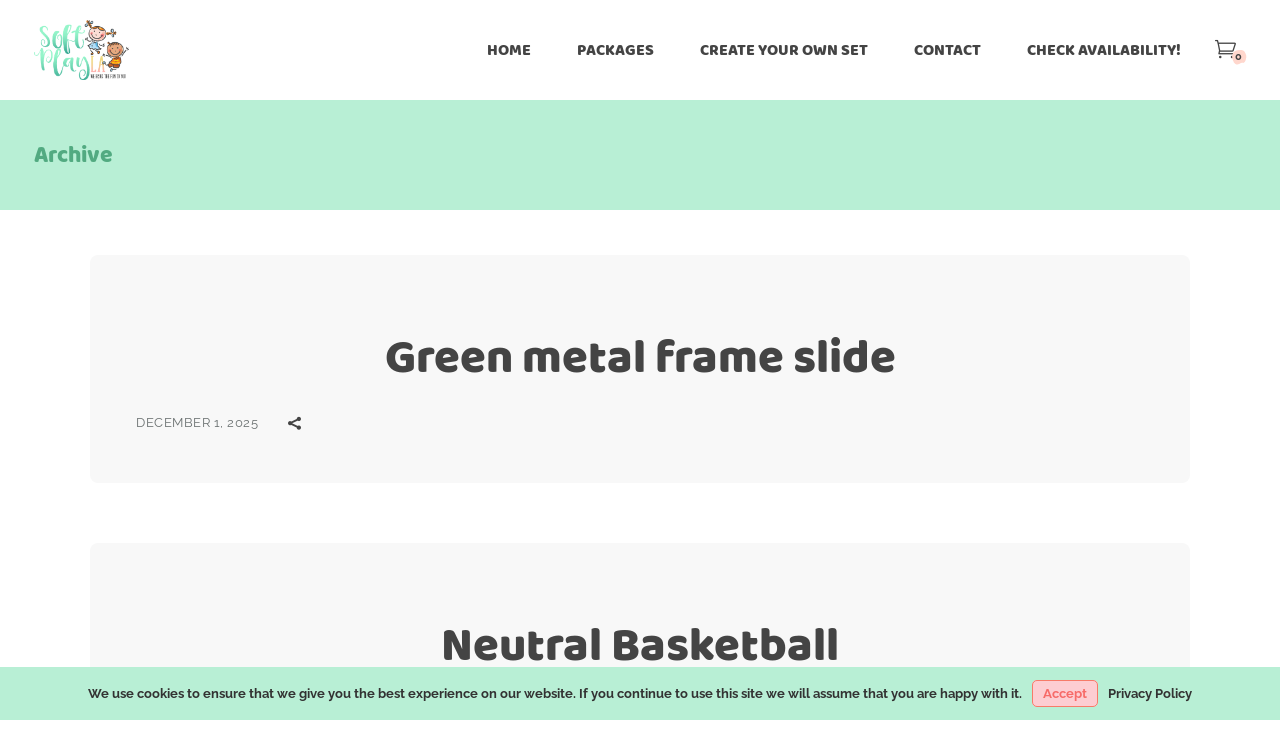

--- FILE ---
content_type: text/html; charset=UTF-8
request_url: https://www.softplayla.com/dropoff_location/santa-clarita/
body_size: 71046
content:
<!DOCTYPE html>
<html lang="en-US">
<head>
	<meta charset="UTF-8">
	<meta name="viewport" content="width=device-width, initial-scale=1, user-scalable=yes">
	<link rel="profile" href="https://gmpg.org/xfn/11">
	
	
	<title>Santa Clarita &#8211; Soft Play LA</title><link rel="preload" as="style" href="https://fonts.googleapis.com/css?family=Raleway:300,400,500,600,700|Baloo%20Chettan:300,400,500,600,700|Amatic%20SC:300,400,500,600,700&subset=latin-ext%2Cgreek%2Cgreek-ext&display=swap" /><link rel="stylesheet" href="https://fonts.googleapis.com/css?family=Raleway:300,400,500,600,700|Baloo%20Chettan:300,400,500,600,700|Amatic%20SC:300,400,500,600,700&subset=latin-ext%2Cgreek%2Cgreek-ext&display=swap" media="print" onload="this.media='all'" /><noscript><link rel="stylesheet" href="https://fonts.googleapis.com/css?family=Raleway:300,400,500,600,700|Baloo%20Chettan:300,400,500,600,700|Amatic%20SC:300,400,500,600,700&subset=latin-ext%2Cgreek%2Cgreek-ext&display=swap" /></noscript><link rel="preload" as="font" href="https://www.softplayla.com/wp-content/plugins/playroom-core/inc/icons/elegant-icons/assets/fonts/ElegantIcons.woff" crossorigin><link rel="preload" as="font" href="https://www.softplayla.com/wp-content/plugins/playroom-core/inc/icons/font-awesome/assets/webfonts/fa-brands-400.woff2" crossorigin><link rel="preload" as="font" href="https://www.softplayla.com/wp-content/plugins/playroom-core/inc/icons/font-awesome/assets/webfonts/fa-regular-400.woff2" crossorigin><link rel="preload" as="font" href="https://www.softplayla.com/wp-content/plugins/playroom-core/inc/icons/font-awesome/assets/webfonts/fa-solid-900.woff2" crossorigin><link rel="preload" as="font" href="https://www.softplayla.com/wp-content/plugins/playroom-core/inc/icons/ionicons/assets/fonts/ionicons.woff2?v=4.5.10-1" crossorigin><link rel="preload" as="font" href="https://fonts.gstatic.com/s/amaticsc/v27/TUZyzwprpvBS1izr_vOEBOSa.ttf" crossorigin><link rel="preload" as="font" href="https://fonts.gstatic.com/s/amaticsc/v27/TUZ3zwprpvBS1izr_vOMscGKcLUH.ttf" crossorigin><link rel="preload" as="font" href="https://fonts.gstatic.com/s/baloochettan/v15/0QImMXRN8o2gTC2YTr4665DA47X2-A.ttf" crossorigin><link rel="preload" as="font" href="https://fonts.gstatic.com/s/raleway/v36/1Ptxg8zYS_SKggPN4iEgvnHyvveLxVuEorCGPrQ.ttf" crossorigin><link rel="preload" as="font" href="https://fonts.gstatic.com/s/raleway/v36/1Ptxg8zYS_SKggPN4iEgvnHyvveLxVvaorCGPrQ.ttf" crossorigin><link rel="preload" as="font" href="https://fonts.gstatic.com/s/raleway/v36/1Ptxg8zYS_SKggPN4iEgvnHyvveLxVvoorCGPrQ.ttf" crossorigin><link rel="preload" as="font" href="https://fonts.gstatic.com/s/raleway/v36/1Ptxg8zYS_SKggPN4iEgvnHyvveLxVsEpbCGPrQ.ttf" crossorigin><link rel="preload" as="font" href="https://fonts.gstatic.com/s/raleway/v36/1Ptxg8zYS_SKggPN4iEgvnHyvveLxVs9pbCGPrQ.ttf" crossorigin><style id="wphb-used-css-dropoff_location">#ui-datepicker-div.booked_custom_date_picker .ui-datepicker-header,#ui-datepicker-div.booked_custom_date_picker table.ui-datepicker-calendar tbody td a.ui-state-active,#ui-datepicker-div.booked_custom_date_picker table.ui-datepicker-calendar tbody td a.ui-state-active:hover,body #booked-profile-page .appt-block .google-cal-button>a:hover,body #booked-profile-page .booked-profile-header,body #booked-profile-page .booked-tabs li.active a,body #booked-profile-page .booked-tabs li.active a:hover,body #booked-profile-page input[type=submit].button-primary:hover,body .booked-list-view button.button:hover,body .booked-list-view input[type=submit].button-primary:hover,body .booked-modal input[type=submit].button-primary:hover,body table.booked-calendar .booked-appt-list .timeslot .timeslot-people button:hover,body table.booked-calendar input[type=submit].button-primary:hover,body table.booked-calendar th,body table.booked-calendar thead,body table.booked-calendar thead th{background:#f8f1ae!important}body #booked-profile-page .appt-block .google-cal-button>a:hover,body #booked-profile-page .booked-profile-header,body #booked-profile-page input[type=submit].button-primary:hover,body .booked-list-view button.button:hover,body .booked-list-view input[type=submit].button-primary:hover,body .booked-modal input[type=submit].button-primary:hover,body table.booked-calendar .booked-appt-list .timeslot .timeslot-people button:hover,body table.booked-calendar input[type=submit].button-primary:hover,body table.booked-calendar th{border-color:#f8f1ae!important}#ui-datepicker-div.booked_custom_date_picker table.ui-datepicker-calendar thead,#ui-datepicker-div.booked_custom_date_picker table.ui-datepicker-calendar thead th,body #booked-profile-page .booked-tabs,body .booked-calendarSwitcher.calendar,body table.booked-calendar tr.days,body table.booked-calendar tr.days th{background:#b7efd5!important}body #booked-profile-page .booked-tabs,body table.booked-calendar tr.days th{border-color:#b7efd5!important}#ui-datepicker-div.booked_custom_date_picker table.ui-datepicker-calendar tbody td.ui-datepicker-today a,#ui-datepicker-div.booked_custom_date_picker table.ui-datepicker-calendar tbody td.ui-datepicker-today a:hover,.booked-ms-modal .booked-book-appt,body #booked-profile-page .appt-block .google-cal-button>a,body #booked-profile-page .booked-profile-appt-list .appt-block.approved .status-block,body #booked-profile-page input[type=submit].button-primary,body .booked-list-view a.booked_list_date_picker_trigger.booked-dp-active,body .booked-list-view a.booked_list_date_picker_trigger.booked-dp-active:hover,body .booked-list-view button.button,body .booked-list-view input[type=submit].button-primary,body .booked-modal input[type=submit].button-primary,body .booked-modal p.booked-title-bar,body table.booked-calendar .booked-appt-list .timeslot .timeslot-people button,body table.booked-calendar input[type=submit].button-primary,body table.booked-calendar td:hover .date span{background:#f76b69}body #booked-profile-page .appt-block .google-cal-button>a,body #booked-profile-page input[type=submit].button-primary,body .booked-list-view a.booked_list_date_picker_trigger.booked-dp-active,body .booked-list-view a.booked_list_date_picker_trigger.booked-dp-active:hover,body .booked-list-view button.button,body .booked-list-view input[type=submit].button-primary,body .booked-modal input[type=submit].button-primary,body table.booked-calendar .booked-appt-list .timeslot .timeslot-people button,body table.booked-calendar input[type=submit].button-primary{border-color:#f76b69}.booked-ms-modal.visible:hover .booked-book-appt,body .booked-appt-list .booked-public-appointment-title,body .booked-modal .bm-window a,body .booked-modal .bm-window p i.fa,body .booked-modal .bm-window p.appointment-title{color:#f76b69}.booked-appt-list .timeslot.has-title .booked-public-appointment-title{color:inherit}img:is([sizes=auto i],[sizes^="auto," i]){contain-intrinsic-size:3000px 1500px}.lazyload,.lazyloading{max-width:100%}[class*=" dripicons-"]:before,[class^=dripicons-]:before{speak:none;-webkit-font-smoothing:antialiased;-moz-osx-font-smoothing:grayscale;line-height:1;font-variant:normal!important;text-transform:none!important;font-family:dripicons-v2!important;font-style:normal!important;font-weight:400!important}@font-face{font-display: swap;font-family:ElegantIcons;src:url("https://www.softplayla.com/wp-content/plugins/playroom-core/inc/icons/elegant-icons/assets/fonts/ElegantIcons.eot");src:url("https://www.softplayla.com/wp-content/plugins/playroom-core/inc/icons/elegant-icons/assets/fonts/ElegantIcons.eot?#iefix") format("embedded-opentype"),url("https://www.softplayla.com/wp-content/plugins/playroom-core/inc/icons/elegant-icons/assets/fonts/ElegantIcons.woff") format("woff"),url("https://www.softplayla.com/wp-content/plugins/playroom-core/inc/icons/elegant-icons/assets/fonts/ElegantIcons.ttf") format("truetype"),url("https://www.softplayla.com/wp-content/plugins/playroom-core/inc/icons/elegant-icons/assets/fonts/ElegantIcons.svg#ElegantIcons") format("svg");font-weight:400;font-style:normal}.icon_cart_alt,.icon_close,.icon_menu,.social_share{speak:none;font-variant:normal;text-transform:none;-webkit-font-smoothing:antialiased;font-family:ElegantIcons;font-style:normal;font-weight:400;line-height:1}.icon_close:before{content:"M"}.icon_menu:before{content:"a"}.icon_cart_alt:before{content:""}.social_share:before{content:""}/*!
 * Font Awesome Free 5.13.1 by @fontawesome - https://fontawesome.com
 * License - https://fontawesome.com/license/free (Icons: CC BY 4.0, Fonts: SIL OFL 1.1, Code: MIT License)
 */.fa,.fab,.fas{-moz-osx-font-smoothing:grayscale;-webkit-font-smoothing:antialiased;font-variant:normal;text-rendering:auto;font-style:normal;line-height:1;display:inline-block}.fa-angle-right:before{content:""}.fa-facebook-f:before{content:""}.fa-pinterest-p:before{content:""}@font-face{font-family:"Font Awesome 5 Brands";font-style:normal;font-weight:400;font-display:swap;src:url("https://www.softplayla.com/wp-content/plugins/playroom-core/inc/icons/font-awesome/assets/webfonts/fa-brands-400.eot");src:url("https://www.softplayla.com/wp-content/plugins/playroom-core/inc/icons/font-awesome/assets/webfonts/fa-brands-400.eot?#iefix") format("embedded-opentype"),url("https://www.softplayla.com/wp-content/plugins/playroom-core/inc/icons/font-awesome/assets/webfonts/fa-brands-400.woff2") format("woff2"),url("https://www.softplayla.com/wp-content/plugins/playroom-core/inc/icons/font-awesome/assets/webfonts/fa-brands-400.woff") format("woff"),url("https://www.softplayla.com/wp-content/plugins/playroom-core/inc/icons/font-awesome/assets/webfonts/fa-brands-400.ttf") format("truetype"),url("https://www.softplayla.com/wp-content/plugins/playroom-core/inc/icons/font-awesome/assets/webfonts/fa-brands-400.svg#fontawesome") format("svg")}.fab{font-family:"Font Awesome 5 Brands"}@font-face{font-family:"Font Awesome 5 Free";font-style:normal;font-weight:400;font-display:swap;src:url("https://www.softplayla.com/wp-content/plugins/playroom-core/inc/icons/font-awesome/assets/webfonts/fa-regular-400.eot");src:url("https://www.softplayla.com/wp-content/plugins/playroom-core/inc/icons/font-awesome/assets/webfonts/fa-regular-400.eot?#iefix") format("embedded-opentype"),url("https://www.softplayla.com/wp-content/plugins/playroom-core/inc/icons/font-awesome/assets/webfonts/fa-regular-400.woff2") format("woff2"),url("https://www.softplayla.com/wp-content/plugins/playroom-core/inc/icons/font-awesome/assets/webfonts/fa-regular-400.woff") format("woff"),url("https://www.softplayla.com/wp-content/plugins/playroom-core/inc/icons/font-awesome/assets/webfonts/fa-regular-400.ttf") format("truetype"),url("https://www.softplayla.com/wp-content/plugins/playroom-core/inc/icons/font-awesome/assets/webfonts/fa-regular-400.svg#fontawesome") format("svg")}.fab{font-weight:400}@font-face{font-family:"Font Awesome 5 Free";font-style:normal;font-weight:900;font-display:swap;src:url("https://www.softplayla.com/wp-content/plugins/playroom-core/inc/icons/font-awesome/assets/webfonts/fa-solid-900.eot");src:url("https://www.softplayla.com/wp-content/plugins/playroom-core/inc/icons/font-awesome/assets/webfonts/fa-solid-900.eot?#iefix") format("embedded-opentype"),url("https://www.softplayla.com/wp-content/plugins/playroom-core/inc/icons/font-awesome/assets/webfonts/fa-solid-900.woff2") format("woff2"),url("https://www.softplayla.com/wp-content/plugins/playroom-core/inc/icons/font-awesome/assets/webfonts/fa-solid-900.woff") format("woff"),url("https://www.softplayla.com/wp-content/plugins/playroom-core/inc/icons/font-awesome/assets/webfonts/fa-solid-900.ttf") format("truetype"),url("https://www.softplayla.com/wp-content/plugins/playroom-core/inc/icons/font-awesome/assets/webfonts/fa-solid-900.svg#fontawesome") format("svg")}.fa,.fas{font-family:"Font Awesome 5 Free"}.fa,.fas{font-weight:900}/*!
  Ionicons, v4.5.10-1
  Created by Ben Sperry for the Ionic Framework, http://ionicons.com/
  https://twitter.com/benjsperry  https://twitter.com/ionicframework
  MIT License: https://github.com/driftyco/ionicons

  Android-style icons originally built by Google’s
  Material Design Icons: https://github.com/google/material-design-icons
  used under CC BY http://creativecommons.org/licenses/by/4.0/
  Modified icons to fit ionicon’s grid from original.
*/@font-face{font-display: swap;font-family:Ionicons;src:url("https://www.softplayla.com/wp-content/plugins/playroom-core/inc/icons/ionicons/assets/fonts/ionicons.eot?v=4.5.10-1");src:url("https://www.softplayla.com/wp-content/plugins/playroom-core/inc/icons/ionicons/assets/fonts/ionicons.eot?v=4.5.10-1#iefix") format("embedded-opentype"),url("https://www.softplayla.com/wp-content/plugins/playroom-core/inc/icons/ionicons/assets/fonts/ionicons.woff2?v=4.5.10-1") format("woff2"),url("https://www.softplayla.com/wp-content/plugins/playroom-core/inc/icons/ionicons/assets/fonts/ionicons.woff?v=4.5.10-1") format("woff"),url("https://www.softplayla.com/wp-content/plugins/playroom-core/inc/icons/ionicons/assets/fonts/ionicons.ttf?v=4.5.10-1") format("truetype"),url("https://www.softplayla.com/wp-content/plugins/playroom-core/inc/icons/ionicons/assets/fonts/ionicons.svg?v=4.5.10-1#Ionicons") format("svg");font-weight:400;font-style:normal}.ion,.ionicons{speak:none;font-variant:normal;text-transform:none;text-rendering:auto;-webkit-font-smoothing:antialiased;-moz-osx-font-smoothing:grayscale;font-family:Ionicons;font-style:normal;font-weight:400;line-height:1;display:inline-block}.wp-block-button__link{box-sizing:border-box;cursor:pointer;text-align:center;word-break:break-word;align-content:center;height:100%;display:inline-block}.wp-block-button[style*=text-decoration] .wp-block-button__link{text-decoration:inherit}:root :where(.wp-block-button .wp-block-button__link.is-style-outline),:root :where(.wp-block-button.is-style-outline > .wp-block-button__link){border:2px solid;padding:.667em 1.333em}:root :where(.wp-block-button .wp-block-button__link.is-style-outline:not(.has-text-color)),:root :where(.wp-block-button.is-style-outline > .wp-block-button__link:not(.has-text-color)){color:currentColor}:root :where(.wp-block-button .wp-block-button__link.is-style-outline:not(.has-background)),:root :where(.wp-block-button.is-style-outline > .wp-block-button__link:not(.has-background)){background-color:initial;background-image:none}.wp-block-columns{box-sizing:border-box;display:flex;flex-wrap:wrap!important;align-items:normal!important}@media (width >= 782px){.wp-block-columns{flex-wrap:nowrap!important}}.wp-block-cover,.wp-block-cover-image{box-sizing:border-box;background-position:50%;justify-content:center;align-items:center;min-height:430px;padding:1em;display:flex;position:relative;overflow:clip}section.wp-block-cover-image h2,section.wp-block-cover-image h2 a,section.wp-block-cover-image h2 a:active,section.wp-block-cover-image h2 a:focus,section.wp-block-cover-image h2 a:hover{color:#fff}section.wp-block-cover-image>h2{text-align:center;z-index:1;max-width:840px;margin-bottom:0;padding:.44em;font-size:2em;line-height:1.25}:root :where(.wp-block-cover h1:not(.has-text-color)),:root :where(.wp-block-cover h2:not(.has-text-color)),:root :where(.wp-block-cover h3:not(.has-text-color)),:root :where(.wp-block-cover h4:not(.has-text-color)),:root :where(.wp-block-cover h5:not(.has-text-color)),:root :where(.wp-block-cover h6:not(.has-text-color)),:root :where(.wp-block-cover p:not(.has-text-color)){color:inherit}.wp-block-image>a,.wp-block-image>figure>a{display:inline-block}.wp-block-image img{box-sizing:border-box;vertical-align:bottom;max-width:100%;height:auto}@media not (prefers-reduced-motion){.wp-block-image img.hide{visibility:hidden}.wp-block-image img.show{animation:.4s show-content-image}}.wp-block-image[style*=border-radius] img,.wp-block-image[style*=border-radius]>a{border-radius:inherit}.wp-block-image :where(figcaption){margin-top:.5em;margin-bottom:1em}:root :where(.wp-block-image.is-style-rounded img,.wp-block-image .is-style-rounded img){border-radius:9999px}.wp-block-image figure{margin:0}@keyframes show-content-image{0%{visibility:hidden}99%{visibility:hidden}to{visibility:visible}}@keyframes turn-off-visibility{0%{opacity:1;visibility:visible}99%{opacity:0;visibility:visible}to{opacity:0;visibility:hidden}}@keyframes lightbox-zoom-out{0%{visibility:visible;transform:translate(-50%,-50%) scale(1)}99%{visibility:visible}to{transform:translate(calc((-100vw + var(--wp--lightbox-scrollbar-width))/ 2 + var(--wp--lightbox-initial-left-position)),calc(-50vh + var(--wp--lightbox-initial-top-position))) scale(var(--wp--lightbox-scale));visibility:hidden}}:root :where(.wp-block-latest-posts.is-grid){padding:0}:root :where(.wp-block-latest-posts.wp-block-latest-posts__list){padding-left:0}ul{box-sizing:border-box}:root :where(.wp-block-list.has-background){padding:1.25em 2.375em}:root :where(p.has-background){padding:1.25em 2.375em}:where(p.has-text-color:not(.has-link-color)) a{color:inherit}:where(.wp-block-post-comments-form) input:not([type=submit]){border:1px solid #949494;font-family:inherit;font-size:1em}:where(.wp-block-post-comments-form) input:where(:not([type=submit]):not([type=checkbox])){padding:calc(.667em + 2px)}.wp-block-pullquote{box-sizing:border-box;overflow-wrap:break-word;text-align:center;margin:0 0 1em;padding:4em 0}.wp-block-pullquote blockquote,.wp-block-pullquote p{color:inherit}.wp-block-pullquote blockquote{margin:0}.wp-block-pullquote p{margin-top:0}.wp-block-pullquote p:last-child{margin-bottom:0}.wp-block-post-template{box-sizing:border-box;max-width:100%;margin-top:0;margin-bottom:0;padding:0;list-style:none}.wp-block-quote{box-sizing:border-box}.wp-block-quote{overflow-wrap:break-word}:root :where(.wp-block-separator.is-style-dots){text-align:center;height:auto;line-height:1}:root :where(.wp-block-separator.is-style-dots):before{color:currentColor;content:"···";letter-spacing:2em;padding-left:2em;font-family:serif;font-size:1.5em}:root :where(.wp-block-site-logo.is-style-rounded){border-radius:9999px}.wp-block-social-links{box-sizing:border-box;text-indent:0;background:0 0;margin-left:0;padding-left:0;padding-right:0}.wp-block-social-links .wp-social-link a,.wp-block-social-links .wp-social-link a:hover{box-shadow:none;border-bottom:0;text-decoration:none}.wp-block-social-links .wp-social-link svg{width:1em;height:1em}.wp-block-social-links .wp-social-link span:not(.screen-reader-text){margin-left:.5em;margin-right:.5em;font-size:.65em}.wp-block-social-links{font-size:24px}.wp-block-social-link{border-radius:9999px;height:auto;display:block}@media not (prefers-reduced-motion){.wp-block-social-link{transition:transform .1s}}.wp-block-social-link a{align-items:center;line-height:0;display:flex}.wp-block-social-link:hover{transform:scale(1.1)}.wp-block-social-links .wp-block-social-link.wp-social-link{margin:0;padding:0;display:inline-block}:where(.wp-block-social-links:not(.is-style-logos-only)) .wp-social-link{color:#444;background-color:#f0f0f0}:where(.wp-block-social-links:not(.is-style-logos-only)) .wp-social-link-twitter{color:#fff;background-color:#1da1f2}:where(.wp-block-social-links.is-style-logos-only) .wp-social-link{background:0 0}:where(.wp-block-social-links.is-style-logos-only) .wp-social-link svg{width:1.25em;height:1.25em}:where(.wp-block-social-links.is-style-logos-only) .wp-social-link-twitter{color:#1da1f2}:root :where(.wp-block-social-links .wp-social-link a){padding:.25em}:root :where(.wp-block-social-links.is-style-logos-only .wp-social-link a){padding:0}:root :where(.wp-block-social-links.is-style-pill-shape .wp-social-link a){padding-left:.666667em;padding-right:.666667em}:root :where(.wp-block-tag-cloud.is-style-outline){flex-wrap:wrap;gap:1ch;display:flex}:root :where(.wp-block-tag-cloud.is-style-outline a){border:1px solid;margin-right:0;padding:1ch 2ch;font-size:unset!important;text-decoration:none!important}:root :where(.wp-block-table-of-contents){box-sizing:border-box}:root{}:root .has-midnight-gradient-background{background:linear-gradient(135deg,#020381,#2874fc)}.screen-reader-text{clip-path:inset(50%);border:0;width:1px;height:1px;margin:-1px;padding:0;position:absolute;overflow:hidden;word-wrap:normal!important}.screen-reader-text:focus{clip-path:none;color:#444;z-index:100000;background-color:#ddd;width:auto;height:auto;padding:15px 23px 14px;font-size:1em;line-height:normal;text-decoration:none;display:block;top:5px;left:5px}html :where(.has-border-color){border-style:solid}html :where([style*=border-top-color]){border-top-style:solid}html :where([style*=border-right-color]){border-right-style:solid}html :where([style*=border-bottom-color]){border-bottom-style:solid}html :where([style*=border-left-color]){border-left-style:solid}html :where([style*=border-width]){border-style:solid}html :where([style*=border-top-width]){border-top-style:solid}html :where([style*=border-right-width]){border-right-style:solid}html :where([style*=border-bottom-width]){border-bottom-style:solid}html :where([style*=border-left-width]){border-left-style:solid}html :where(img[class*=wp-image-]){max-width:100%;height:auto}html :where(.is-position-sticky){}@media screen and (width <= 600px){html :where(.is-position-sticky){}}/*! This file is auto-generated */.wp-block-button__link{color:#fff;background-color:#32373c;border-radius:9999px;box-shadow:none;text-decoration:none;padding:calc(.667em + 2px) calc(1.333em + 2px);font-size:1.125em}.wp-block-file__button{background:#32373c;color:#fff;text-decoration:none}:root{--wp--preset--color--black:#000000;--wp--preset--color--cyan-bluish-gray:#abb8c3;--wp--preset--color--white:#ffffff;--wp--preset--color--pale-pink:#f78da7;--wp--preset--color--vivid-red:#cf2e2e;--wp--preset--color--luminous-vivid-orange:#ff6900;--wp--preset--color--luminous-vivid-amber:#fcb900;--wp--preset--color--light-green-cyan:#7bdcb5;--wp--preset--color--vivid-green-cyan:#00d084;--wp--preset--color--pale-cyan-blue:#8ed1fc;--wp--preset--color--vivid-cyan-blue:#0693e3;--wp--preset--color--vivid-purple:#9b51e0;--wp--preset--gradient--vivid-cyan-blue-to-vivid-purple:linear-gradient(135deg,rgba(6,147,227,1) 0%,rgb(155,81,224) 100%);--wp--preset--gradient--light-green-cyan-to-vivid-green-cyan:linear-gradient(135deg,rgb(122,220,180) 0%,rgb(0,208,130) 100%);--wp--preset--gradient--luminous-vivid-amber-to-luminous-vivid-orange:linear-gradient(135deg,rgba(252,185,0,1) 0%,rgba(255,105,0,1) 100%);--wp--preset--gradient--luminous-vivid-orange-to-vivid-red:linear-gradient(135deg,rgba(255,105,0,1) 0%,rgb(207,46,46) 100%);--wp--preset--gradient--very-light-gray-to-cyan-bluish-gray:linear-gradient(135deg,rgb(238,238,238) 0%,rgb(169,184,195) 100%);--wp--preset--gradient--cool-to-warm-spectrum:linear-gradient(135deg,rgb(74,234,220) 0%,rgb(151,120,209) 20%,rgb(207,42,186) 40%,rgb(238,44,130) 60%,rgb(251,105,98) 80%,rgb(254,248,76) 100%);--wp--preset--gradient--blush-light-purple:linear-gradient(135deg,rgb(255,206,236) 0%,rgb(152,150,240) 100%);--wp--preset--gradient--blush-bordeaux:linear-gradient(135deg,rgb(254,205,165) 0%,rgb(254,45,45) 50%,rgb(107,0,62) 100%);--wp--preset--gradient--luminous-dusk:linear-gradient(135deg,rgb(255,203,112) 0%,rgb(199,81,192) 50%,rgb(65,88,208) 100%);--wp--preset--gradient--pale-ocean:linear-gradient(135deg,rgb(255,245,203) 0%,rgb(182,227,212) 50%,rgb(51,167,181) 100%);--wp--preset--gradient--electric-grass:linear-gradient(135deg,rgb(202,248,128) 0%,rgb(113,206,126) 100%);--wp--preset--gradient--midnight:linear-gradient(135deg,rgb(2,3,129) 0%,rgb(40,116,252) 100%);--wp--preset--font-size--small:13px;--wp--preset--font-size--medium:20px;--wp--preset--font-size--large:36px;--wp--preset--font-size--x-large:42px}body .is-layout-flex{display:flex}.is-layout-flex{flex-wrap:wrap;align-items:center}.is-layout-flex>:is(*,div){margin:0}body .is-layout-grid{display:grid}.is-layout-grid>:is(*,div){margin:0}.has-black-color{color:var(--wp--preset--color--black)!important}.has-cyan-bluish-gray-color{color:var(--wp--preset--color--cyan-bluish-gray)!important}.has-white-color{color:var(--wp--preset--color--white)!important}.has-pale-pink-color{color:var(--wp--preset--color--pale-pink)!important}.has-vivid-red-color{color:var(--wp--preset--color--vivid-red)!important}.has-luminous-vivid-orange-color{color:var(--wp--preset--color--luminous-vivid-orange)!important}.has-luminous-vivid-amber-color{color:var(--wp--preset--color--luminous-vivid-amber)!important}.has-light-green-cyan-color{color:var(--wp--preset--color--light-green-cyan)!important}.has-vivid-green-cyan-color{color:var(--wp--preset--color--vivid-green-cyan)!important}.has-pale-cyan-blue-color{color:var(--wp--preset--color--pale-cyan-blue)!important}.has-vivid-cyan-blue-color{color:var(--wp--preset--color--vivid-cyan-blue)!important}.has-vivid-purple-color{color:var(--wp--preset--color--vivid-purple)!important}.has-black-background-color{background-color:var(--wp--preset--color--black)!important}.has-cyan-bluish-gray-background-color{background-color:var(--wp--preset--color--cyan-bluish-gray)!important}.has-white-background-color{background-color:var(--wp--preset--color--white)!important}.has-pale-pink-background-color{background-color:var(--wp--preset--color--pale-pink)!important}.has-vivid-red-background-color{background-color:var(--wp--preset--color--vivid-red)!important}.has-luminous-vivid-orange-background-color{background-color:var(--wp--preset--color--luminous-vivid-orange)!important}.has-luminous-vivid-amber-background-color{background-color:var(--wp--preset--color--luminous-vivid-amber)!important}.has-light-green-cyan-background-color{background-color:var(--wp--preset--color--light-green-cyan)!important}.has-vivid-green-cyan-background-color{background-color:var(--wp--preset--color--vivid-green-cyan)!important}.has-pale-cyan-blue-background-color{background-color:var(--wp--preset--color--pale-cyan-blue)!important}.has-vivid-cyan-blue-background-color{background-color:var(--wp--preset--color--vivid-cyan-blue)!important}.has-vivid-purple-background-color{background-color:var(--wp--preset--color--vivid-purple)!important}.has-black-border-color{border-color:var(--wp--preset--color--black)!important}.has-cyan-bluish-gray-border-color{border-color:var(--wp--preset--color--cyan-bluish-gray)!important}.has-white-border-color{border-color:var(--wp--preset--color--white)!important}.has-pale-pink-border-color{border-color:var(--wp--preset--color--pale-pink)!important}.has-vivid-red-border-color{border-color:var(--wp--preset--color--vivid-red)!important}.has-luminous-vivid-orange-border-color{border-color:var(--wp--preset--color--luminous-vivid-orange)!important}.has-luminous-vivid-amber-border-color{border-color:var(--wp--preset--color--luminous-vivid-amber)!important}.has-light-green-cyan-border-color{border-color:var(--wp--preset--color--light-green-cyan)!important}.has-vivid-green-cyan-border-color{border-color:var(--wp--preset--color--vivid-green-cyan)!important}.has-pale-cyan-blue-border-color{border-color:var(--wp--preset--color--pale-cyan-blue)!important}.has-vivid-cyan-blue-border-color{border-color:var(--wp--preset--color--vivid-cyan-blue)!important}.has-vivid-purple-border-color{border-color:var(--wp--preset--color--vivid-purple)!important}.has-vivid-cyan-blue-to-vivid-purple-gradient-background{background:var(--wp--preset--gradient--vivid-cyan-blue-to-vivid-purple)!important}.has-light-green-cyan-to-vivid-green-cyan-gradient-background{background:var(--wp--preset--gradient--light-green-cyan-to-vivid-green-cyan)!important}.has-luminous-vivid-amber-to-luminous-vivid-orange-gradient-background{background:var(--wp--preset--gradient--luminous-vivid-amber-to-luminous-vivid-orange)!important}.has-luminous-vivid-orange-to-vivid-red-gradient-background{background:var(--wp--preset--gradient--luminous-vivid-orange-to-vivid-red)!important}.has-very-light-gray-to-cyan-bluish-gray-gradient-background{background:var(--wp--preset--gradient--very-light-gray-to-cyan-bluish-gray)!important}.has-cool-to-warm-spectrum-gradient-background{background:var(--wp--preset--gradient--cool-to-warm-spectrum)!important}.has-blush-light-purple-gradient-background{background:var(--wp--preset--gradient--blush-light-purple)!important}.has-blush-bordeaux-gradient-background{background:var(--wp--preset--gradient--blush-bordeaux)!important}.has-luminous-dusk-gradient-background{background:var(--wp--preset--gradient--luminous-dusk)!important}.has-pale-ocean-gradient-background{background:var(--wp--preset--gradient--pale-ocean)!important}.has-electric-grass-gradient-background{background:var(--wp--preset--gradient--electric-grass)!important}.has-midnight-gradient-background{background:var(--wp--preset--gradient--midnight)!important}.has-small-font-size{font-size:var(--wp--preset--font-size--small)!important}.has-medium-font-size{font-size:var(--wp--preset--font-size--medium)!important}.has-large-font-size{font-size:var(--wp--preset--font-size--large)!important}.has-x-large-font-size{font-size:var(--wp--preset--font-size--x-large)!important}:root :where(.wp-block-pullquote){font-size:1.5em;line-height:1.6}@font-face{font-display: swap;font-family:BookedIcons;src:url("[data-uri]") format("woff");font-weight:400;font-style:normal}.booked-icon{font:14px/1 BookedIcons;font-size:inherit;text-rendering:auto;-webkit-font-smoothing:antialiased;-moz-osx-font-smoothing:grayscale;display:inline-block}.tooltipster-light{border-radius:3px;border:1px solid #ddd;-moz-box-shadow:0 1px 2px rgba(0,0,0,.1);-webkit-box-shadow:0 1px 2px rgba(0,0,0,.1);box-shadow:0 1px 2px rgba(0,0,0,.1);background:#fff;color:#888}@keyframes booked-flyin{0%{opacity:0;transform:scale(.9)}100%{opacity:1;transform:scale(1)}}@-webkit-keyframes booked-flyin{0%{opacity:0;-webkit-transform:scale(.9)}100%{opacity:1;-webkit-transform:scale(1)}}@-moz-keyframes booked-flyin{0%{opacity:0;-moz-transform:scale(.9)}100%{opacity:1;-moz-transform:scale(1)}}@-ms-keyframes booked-flyin{0%{opacity:0;-ms-transform:scale(.9)}100%{opacity:1;-ms-transform:scale(1)}}@-o-keyframes booked-flyin{0%{opacity:0;-o-transform:scale(.9)}100%{opacity:1;-o-transform:scale(1)}}@keyframes booked-popflyin{0%{opacity:0;transform:scale(.95)}50%{opacity:1;transform:scale(1.01)}100%{opacity:1;transform:scale(1)}}@-webkit-keyframes booked-popflyin{0%{opacity:0;-webkit-transform:scale(.95)}50%{opacity:1;-webkit-transform:scale(1.01)}100%{opacity:1;-webkit-transform:scale(1)}}@-moz-keyframes booked-popflyin{0%{opacity:0;-moz-transform:scale(.95)}50%{opacity:1;-moz-transform:scale(1.01)}100%{opacity:1;-moz-transform:scale(1)}}@-ms-keyframes booked-popflyin{0%{opacity:0;-ms-transform:scale(.95)}50%{opacity:1;-ms-transform:scale(1.01)}100%{opacity:1;-ms-transform:scale(1)}}@-o-keyframes booked-popflyin{0%{opacity:0;-o-transform:scale(.95)}50%{opacity:1;-o-transform:scale(1.01)}100%{opacity:1;-o-transform:scale(1)}}body .calendarSavingState{display:none}body table.booked-calendar{box-sizing:border-box;text-shadow:none!important;box-shadow:none!important;margin:0;padding:0;background:#f1f1f1;border-spacing:0;width:100%;border:none!important;border-bottom:1px solid #ddd!important}body table.booked-calendar th{font-weight:400;text-align:center;position:relative;width:14.285%;border-width:1px;border-style:solid;padding:1.4rem 0!important;line-height:1}body table.booked-calendar th .monthName{letter-spacing:.03rem;font-size:1.05rem;line-height:1rem;height:1.05rem}body table.booked-calendar th .monthName a{font-size:.8rem;position:relative;top:-.05rem;padding-left:8px;text-decoration:none;text-transform:none;color:#fff;color:rgba(255,255,255,.5)}body table.booked-calendar th .monthName a:hover{color:rgba(255,255,255,.75)}body table.booked-calendar th .page-left{font-size:1.3rem;color:#fff;position:absolute;left:20px;top:50%;margin-top:-.65rem}body table.booked-calendar th .page-left:hover{left:19px}body table.booked-calendar th .page-right{font-size:1.3rem;color:#fff;position:absolute;right:20px;top:50%;margin-top:-.65rem}body table.booked-calendar th .page-right:hover{right:19px}body table.booked-calendar td{font-weight:400;text-align:center;overflow:hidden;position:relative;font-size:20px;color:#333;padding:0!important;margin:0!important;border-right:1px solid #e5e5e5;background:0 0!important}body table.booked-calendar td:first-child{border-left:1px solid #ddd}body table.booked-calendar td:last-child{border-right:1px solid #ddd}body table.booked-calendar td .date{background:#fff;display:block;width:100%;height:100%;-webkit-transition:background .15s ease-out,color .15s ease-out;-moz-transition:background .15s ease-out,color .15s ease-out;-o-transition:background .15s ease-out,color .15s ease-out;transition:background .15s ease-out,color .15s ease-out}body table.booked-calendar td .date .number{display:inline-block;-moz-border-radius:30px;-webkit-border-radius:30px;border-radius:30px;width:50px;height:50px;line-height:49px}body table.booked-calendar td .date span{-webkit-transition:background .15s ease-out,color .15s ease-out;-moz-transition:background .15s ease-out,color .15s ease-out;-o-transition:background .15s ease-out,color .15s ease-out;transition:background .15s ease-out,color .15s ease-out}body table.booked-calendar td:hover .date{cursor:pointer;background:#fafafa}body table.booked-calendar td:hover .date span{color:#fff}body table.booked-calendar input[type=submit]{-webkit-appearance:none;height:auto;font-size:12px;display:inline-block;padding:0 12px;background:#eee;color:#333;line-height:30px;text-shadow:none;-moz-box-shadow:none;-webkit-box-shadow:none;box-shadow:none;border:1px solid #ccc}body table.booked-calendar input[type=submit]:hover{background:#ddd;color:#000;height:auto;text-shadow:none;-moz-box-shadow:none;-webkit-box-shadow:none;box-shadow:none;border:1px solid #ccc}body table.booked-calendar button{-webkit-appearance:none;height:auto;font-size:12px;display:inline-block;padding:0 12px;background:#eee;color:#333;line-height:30px;text-shadow:none;-moz-box-shadow:none;-webkit-box-shadow:none;box-shadow:none;border:1px solid #ccc}body table.booked-calendar button:hover{background:#ddd;color:#000;height:auto;text-shadow:none;-moz-box-shadow:none;-webkit-box-shadow:none;box-shadow:none;border:1px solid #ccc}body table.booked-calendar input[type=submit].button-primary{-webkit-appearance:none;height:auto;color:#fff;border-width:1px;border-style:solid}body table.booked-calendar input[type=submit].button-primary:hover{color:#fff;height:auto;border:1px solid}body table.booked-calendar thead{color:#fff;text-transform:uppercase}body table.booked-calendar thead th{text-align:center!important;color:#fff!important}body table.booked-calendar thead th .page-right{color:#fff!important}body table.booked-calendar thead th .page-left{color:#fff!important}body table.booked-calendar thead th .monthName{display:inline-block}body table.booked-calendar thead th a{-webkit-transition:all .1s ease-out;-moz-transition:all .1s ease-out;-o-transition:all .1s ease-out;transition:all .1s ease-out}body table.booked-calendar thead tr:first-child th{height:1.12rem;max-height:1.12rem;min-height:1.12rem}body table.booked-calendar thead .calendarSavingState{font-size:1rem}body table.booked-calendar tbody td{padding:0;text-align:center}body table.booked-calendar tr.days{color:#fff;text-transform:uppercase}body table.booked-calendar tr.days th{padding:.8rem 0!important;border-width:1px;border-style:solid;font-size:.8rem;letter-spacing:.03rem}body table.booked-calendar tr.entryBlock{color:#fff;background:#ddd}body table.booked-calendar tr.entryBlock td{padding:2%!important;text-align:left;color:#fff;border-bottom-color:#ddd}body table.booked-calendar tr.entryBlock.booked-loading td{height:132px}body table.booked-calendar td.prev-date .date{cursor:not-allowed;background:#f5f5f5!important;color:#ccc!important}body table.booked-calendar td.prev-date:hover .date{cursor:not-allowed;background:#f5f5f5!important;color:#ccc!important}body table.booked-calendar td.prev-date:hover .date span{cursor:not-allowed;background:#f5f5f5!important;color:#ccc!important}body table.booked-calendar td.next-month .date{background:#fafafa}body table.booked-calendar td.next-month .date span{color:#ccc}body table.booked-calendar td.next-month:hover .date span{color:#fff}body table.booked-calendar td.prev-month .date{background:#fafafa}body table.booked-calendar td.prev-month .date span{color:#ccc}body table.booked-calendar td.prev-month:hover .date span{color:#fff}body table.booked-calendar td.booked .date{cursor:not-allowed;background:#fff9f8!important;color:#ffa790!important}body table.booked-calendar td.booked .date span{cursor:not-allowed;background:#fff9f8!important;color:#ffa790!important}body table.booked-calendar td.booked:hover .date{cursor:not-allowed;background:#fff9f8!important;color:#ffa790!important}body table.booked-calendar td.booked:hover .date span{cursor:not-allowed;background:#fff9f8!important;color:#ffa790!important}body table.booked-calendar td.active:hover .date span{background:#fff}body table.booked-calendar td.today .date{color:#000}body table.booked-calendar td.today .date span{border:2px solid #31afea;color:#000!important}body table.booked-calendar td.today:hover .date{color:#000!important}body table.booked-calendar td.today:hover .date span{background:#31afea!important;color:#fff!important}body table.booked-calendar td.today.prev-date .date span{color:#ccc!important}body table.booked-calendar td.today.prev-date:hover .date span{background:0 0!important;color:#ccc!important}body table.booked-calendar td.today.active:hover .date span{background:#fff!important;color:#000!important}body table.booked-calendar .booked-appt-list{color:#000;background:#fff;transform:scale(.95);padding:30px 35px 10px;display:none;-webkit-box-shadow:0 1px 5px rgba(0,0,0,.2);-moz-box-shadow:0 1px 5px rgba(0,0,0,.2);box-shadow:0 1px 5px rgba(0,0,0,.2);-moz-border-radius:3px;-webkit-border-radius:3px;border-radius:3px}body table.booked-calendar .timeslot-count strong{display:block;text-transform:uppercase;margin:20px 0 10px}body table.booked-calendar .timeslot-count button{float:right;margin:0 0 0 10px}body table.booked-calendar .timeslot-count a.delete{float:left;margin:0 10px 0 0;font-size:20px;line-height:1.3;color:#f59e9e}body table.booked-calendar .timeslot-count a.delete:hover{color:#e35656}body table.booked-calendar .appt-block{width:80%;border-top:1px solid #ddd;display:block;padding:10px 0}body #booked-profile-page{position:relative;margin:0 0 30px}body #booked-profile-page input[type=submit]{-webkit-appearance:none;height:auto;font-size:12px;display:inline-block;padding:0 12px;background:#eee;color:#333;line-height:30px;text-shadow:none;-moz-box-shadow:none;-webkit-box-shadow:none;box-shadow:none;border:1px solid #ccc}body #booked-profile-page input[type=submit]:hover{background:#ddd;color:#000;height:auto;text-shadow:none;-moz-box-shadow:none;-webkit-box-shadow:none;box-shadow:none;border:1px solid #ccc}body #booked-profile-page button{-webkit-appearance:none;height:auto;font-size:12px;display:inline-block;padding:0 12px;background:#eee;color:#333;line-height:30px;text-shadow:none;-moz-box-shadow:none;-webkit-box-shadow:none;box-shadow:none;border:1px solid #ccc}body #booked-profile-page button:hover{background:#ddd;color:#000;height:auto;text-shadow:none;-moz-box-shadow:none;-webkit-box-shadow:none;box-shadow:none;border:1px solid #ccc}body #booked-profile-page input[type=submit].button-primary{-webkit-appearance:none;height:auto;color:#fff;border-width:1px;border-style:solid}body #booked-profile-page input[type=submit].button-primary:hover{color:#fff;height:auto;border:1px solid}body #booked-profile-page .booked-profile-header{border:1px solid #ddd;-moz-border-radius:3px 3px 0 0;-webkit-border-radius:3px 3px 0 0;border-radius:3px 3px 0 0;padding:15px;position:relative}body #booked-profile-page .booked-tabs{border-width:1px;border-style:solid;border-top:0;border-bottom:0;list-style:none;margin:0!important;padding:0!important}body #booked-profile-page .booked-tabs li{float:left;display:inline-block;margin:0!important;padding:0!important}body #booked-profile-page .booked-tabs li a{height:auto!important;font-size:14px;border-right-width:1px;border-right-style:solid;display:block;text-decoration:none;padding:0 15px;line-height:40px;background:rgba(0,0,0,.15);color:#fff;border:none}body #booked-profile-page .booked-tabs li a i.booked-icon{display:inline-block;padding-right:7px}body #booked-profile-page .booked-tabs li a:hover{background:rgba(0,0,0,.25);color:#fff}body #booked-profile-page .booked-tabs li.active a{color:#fff}body #booked-profile-page .booked-tabs li.active a:hover{color:#fff}body #booked-profile-page .booked-profile-appt-list{box-sizing:border-box}body #booked-profile-page .booked-profile-appt-list .appt-block{color:#888;line-height:23px;padding:20px 0 25px;border-top:1px solid #ddd;display:block}body #booked-profile-page .booked-profile-appt-list .appt-block>i.booked-icon{width:23px;color:#333}body #booked-profile-page .booked-profile-appt-list .appt-block:last-child{padding-bottom:0}body #booked-profile-page .booked-profile-appt-list .appt-block .status-block{-moz-border-radius:3px;-webkit-border-radius:3px;border-radius:3px;font-size:12px;text-transform:uppercase;font-weight:700;float:right;padding:0 12px 1px;line-height:33px;margin:6px 0 0 0;background:#ccc;color:#fff}body #booked-profile-page .booked-profile-appt-list .appt-block button{float:right;margin:6px 0 0 0}body #booked-profile-page .booked-profile-appt-list .appt-block .cancel{color:#aaa;font-size:12px;padding-left:10px;border:1px solid #ddd;background:#f5f5f5;color:#aaa}body #booked-profile-page .booked-profile-appt-list .appt-block .cancel:hover{background:#eee;color:#888;border-color:#ccc}body #booked-profile-page .booked-profile-appt-list .appt-block.approved{color:#000}body #booked-profile-page h4{margin:0 0 20px;padding:0;font-size:19px;font-weight:600}body .booked-list-view{position:relative}body .booked-list-view input[type=submit]{-webkit-appearance:none;height:auto;font-size:12px;display:inline-block;padding:0 12px;background:#eee;color:#333;line-height:30px;text-shadow:none;-moz-box-shadow:none;-webkit-box-shadow:none;box-shadow:none;border:1px solid #ccc}body .booked-list-view input[type=submit]:hover{background:#ddd;color:#000;height:auto;text-shadow:none;-moz-box-shadow:none;-webkit-box-shadow:none;box-shadow:none;border:1px solid #ccc}body .booked-list-view button{-webkit-appearance:none;height:auto;font-size:12px;display:inline-block;padding:0 12px;background:#eee;color:#333;line-height:30px;text-shadow:none;-moz-box-shadow:none;-webkit-box-shadow:none;box-shadow:none;border:1px solid #ccc}body .booked-list-view button:hover{background:#ddd;color:#000;height:auto;text-shadow:none;-moz-box-shadow:none;-webkit-box-shadow:none;box-shadow:none;border:1px solid #ccc}body .booked-list-view input[type=submit].button-primary{-webkit-appearance:none;height:auto;color:#fff;border-width:1px;border-style:solid}body .booked-list-view input[type=submit].button-primary:hover{color:#fff;height:auto;border:1px solid}body .booked-list-view .booked-appt-list{opacity:1;position:relative;-webkit-transition:opacity .2s ease-out;-moz-transition:opacity .2s ease-out;-o-transition:opacity .2s ease-out;transition:opacity .2s ease-out}body .booked-list-view .booked-appt-list .timeslot:hover{background:0 0}body .booked-list-view .booked-appt-list .timeslot .timeslot-time{padding-left:0;width:50%}body .booked-list-view .booked-appt-list .timeslot .timeslot-people{padding-right:0;width:50%}body .booked-list-view .booked-list-view-nav{position:absolute;top:0;left:0;width:100%}body .booked-list-view .booked-list-view-nav .booked-list-view-date-next{position:absolute;top:1px;right:35px;font-weight:400}body .booked-list-view .booked-list-view-nav .booked-list-view-date-prev{position:absolute;top:1px;left:0;font-weight:400}body .booked-list-view span.booked-datepicker-wrap{position:absolute;top:2px;right:0}body .booked-list-view a.booked_list_date_picker_trigger{text-align:center;transform:scale(1);background:#eee;border:1px solid #ccc;box-sizing:content-box;color:#333;display:inline-block;position:relative;top:-2px;margin:0;font-size:13px;width:24px;height:24px;line-height:23px;-moz-border-radius:3px;-webkit-border-radius:3px;border-radius:3px;-webkit-transition:all .1s ease-out;-moz-transition:all .1s ease-out;-o-transition:all .1s ease-out;transition:all .1s ease-out}body .booked-list-view a.booked_list_date_picker_trigger:hover{background:#ddd;color:#000;border-color:#ccc}body .booked-list-view a.booked_list_date_picker_trigger.booked-dp-active{transform:scale(1.23);color:#fff}body .booked-list-view a.booked_list_date_picker_trigger.booked-dp-active:hover{transform:scale(1.23);color:#fff}body .booked-modal{margin-top:-84px;min-height:168px;position:fixed;z-index:9999999;top:50%;right:0;bottom:0;left:0}body .booked-modal input[type=submit]{-webkit-appearance:none;height:auto;font-size:12px;display:inline-block;padding:0 12px;background:#eee;color:#333;line-height:30px;text-shadow:none;-moz-box-shadow:none;-webkit-box-shadow:none;box-shadow:none;border:1px solid #ccc}body .booked-modal input[type=submit]:hover{background:#ddd;color:#000;height:auto;text-shadow:none;-moz-box-shadow:none;-webkit-box-shadow:none;box-shadow:none;border:1px solid #ccc}body .booked-modal button{-webkit-appearance:none;height:auto;font-size:12px;display:inline-block;padding:0 12px;background:#eee;color:#333;line-height:30px;text-shadow:none;-moz-box-shadow:none;-webkit-box-shadow:none;box-shadow:none;border:1px solid #ccc}body .booked-modal button:hover{background:#ddd;color:#000;height:auto;text-shadow:none;-moz-box-shadow:none;-webkit-box-shadow:none;box-shadow:none;border:1px solid #ccc}body .booked-modal input[type=submit].button-primary{-webkit-appearance:none;height:auto;color:#fff;border-width:1px;border-style:solid}body .booked-modal input[type=submit].button-primary:hover{color:#fff;height:auto;border:1px solid}body .booked-modal button.cancel{background:#eee!important;color:#333!important}body .booked-modal button.cancel:hover{background:#ddd!important;color:#000!important}body .booked-modal .bm-window{animation:booked-flyin .2s;-webkit-animation:booked-flyin .2s;-moz-animation:booked-flyin .2s;-ms-animation:booked-flyin .2s;-o-animation:booked-flyin .2s;-webkit-backface-visibility:hidden;padding:43px 0 25px;width:450px;position:relative;margin:0 auto;background:#fff;-moz-border-radius:5px;-webkit-border-radius:5px;border-radius:5px;-moz-box-shadow:1px 1px 60px rgba(0,0,0,.5);-webkit-box-shadow:1px 1px 60px rgba(0,0,0,.5);box-shadow:1px 1px 60px rgba(0,0,0,.5);background:#f5f5f5;max-height:100px;z-index:2000000000}body .booked-modal .bm-window p{margin:0 0 15px;font-size:15px}body .booked-modal .bm-window p small{display:block;margin:0 0 15px;text-transform:uppercase;font-size:13px;font-weight:600}body .booked-modal .bm-window p strong{font-size:13px;text-transform:uppercase;display:inline-block;padding-right:3px;font-weight:600}body .booked-modal .bm-window p.appointment-title{font-weight:600;margin-bottom:0}body .booked-modal .bm-window a{text-decoration:none}body .booked-modal .bm-window .close{line-height:1;color:#fff;color:rgba(255,255,255,.5);font-size:20px;position:absolute;top:11px;right:14px}body .booked-modal .bm-window .close:hover{color:#fff}body .booked-modal .bm-window p.booked-title-bar{box-sizing:border-box;font-size:13px;position:absolute;top:0;left:0;line-height:1;width:100%;color:#fff;border-radius:4px 4px 0 0;padding:15px 30px 15px 15px}body .booked-modal .bm-window p.booked-title-bar small{margin:0}body .booked-calendar-wrap{margin:0 0 30px;-webkit-transition:height .15s ease-out;-moz-transition:height .15s ease-out;-o-transition:height .15s ease-out;transition:height .15s ease-out}body .booked-calendar-wrap .booked-appt-list{font-size:15px;line-height:1.7}body .booked-calendar-wrap .booked-appt-list h2{text-align:center;color:#555;font-size:20px;margin:0 0 30px;line-height:1.4}body .booked-calendar-wrap .booked-appt-list p{color:#888;font-weight:400;margin:0 0 20px}body .booked-calendar-wrap .booked-appt-list .timeslot{box-sizing:border-box;line-height:1.8;color:#888;border-top:1px solid #ddd}body .booked-calendar-wrap .booked-appt-list .timeslot:hover{background:#f9f9f9}body .booked-calendar-wrap .booked-appt-list .timeslot:last-child{margin:0 0 10px}body .booked-calendar-wrap .booked-appt-list .timeslot .timeslot-time{height:71px;padding:17px 0 0 0;box-sizing:border-box;float:left;line-height:1;width:60%;font-weight:600;color:#555;font-size:16px;padding-left:15px}body .booked-calendar-wrap .booked-appt-list .timeslot .timeslot-time i.booked-icon{color:#555}body .booked-calendar-wrap .booked-appt-list .timeslot .timeslot-people{height:71px;padding:18px 0 0 0;box-sizing:border-box;float:right;width:40%;padding-right:16px}body .booked-calendar-wrap .booked-appt-list .timeslot .timeslot-people button{float:right;margin:0 0 0 10px;color:#fff;border-width:1px;border-style:solid;white-space:nowrap}body .booked-calendar-wrap .booked-appt-list .timeslot .timeslot-people button:hover{border-width:1px;border-style:solid}body .booked-calendar-wrap .booked-appt-list .timeslot .timeslot-people button[disabled]{cursor:default!important;background:#eee!important;border-color:#ddd!important;color:#aaa!important}body .booked-calendar-wrap .booked-appt-list .timeslot .timeslot-people button[disabled]:hover{cursor:default!important;background:#eee!important;border-color:#ddd!important;color:#aaa!important}body .booked-calendar-wrap .booked-appt-list .timeslot a{font-weight:600;text-decoration:none}body .booked-calendar-wrap .booked-appt-list .timeslot.has-title .timeslot-time{height:auto;min-height:71px}body .booked-calendar-wrap.small table.booked-calendar .booked-appt-list .timeslot:hover .timeslot-people{padding-right:0}body .booked-calendar-wrap.small table.booked-calendar thead th{font-size:1rem;padding:1.15rem 0!important;height:1rem}body .booked-calendar-wrap.small table.booked-calendar thead th .page-left{left:20px;top:50%;font-size:1rem;margin-top:-.5rem}body .booked-calendar-wrap.small table.booked-calendar thead th .page-left:hover{left:19px}body .booked-calendar-wrap.small table.booked-calendar thead th .page-right{right:20px;top:50%;font-size:1rem;margin-top:-.5rem}body .booked-calendar-wrap.small table.booked-calendar thead th .page-right:hover{right:19px}body .booked-calendar-wrap.small table.booked-calendar thead tr.days th{font-size:.7rem;padding:.5rem 0!important;height:auto}body .booked-calendar-wrap.small table.booked-calendar td{font-size:13px}body .booked-calendar-wrap.small table.booked-calendar td .date{height:100%}body .booked-calendar-wrap.small table.booked-calendar td .date .number{border:none;display:block;-moz-border-radius:0;-webkit-border-radius:0;border-radius:0;transform:scale(1);width:100%;height:100%;vertical-align:middle}body .booked-calendar-wrap.small table.booked-calendar td:hover .date{background:#f9f9f9;cursor:pointer;color:#000}body .booked-calendar-wrap.small table.booked-calendar th .monthName{height:auto;display:inline-block;font-size:.9rem}body .booked-calendar-wrap.small table.booked-calendar th .monthName a{top:-2px;font-size:10px;letter-spacing:0}body .booked-calendar-wrap.small table.booked-calendar td.booked .date{cursor:default;background:#ffe4df;color:#f15934;cursor:default;background:#ffeae7;color:#f0b1a1}body .booked-calendar-wrap.small table.booked-calendar td.booked:hover .date{cursor:default;background:#ffe4df;color:#f15934;cursor:default;background:#ffeae7;color:#f0b1a1}body .booked-calendar-wrap.small table.booked-calendar td.today .date{background:#e3f2f9;color:#555}body .booked-calendar-wrap.small table.booked-calendar td.today:hover .date{background:#eff7fb;color:#555}body .booked-calendar-wrap.small table.booked-calendar tr.entryBlock td{padding:5%}body .booked-calendar-wrap.small table.booked-calendar td.prev-date .date{cursor:default;background:#f9f9f9;color:#bbb}body .booked-calendar-wrap.small table.booked-calendar td.prev-date:hover .date{cursor:default;background:#f9f9f9;color:#bbb}body .booked-calendar-wrap.small table.booked-calendar td.today.active:hover .date span{background:#ddd!important}body .booked-calendar-wrap.small .booked-appt-list{max-height:300px;overflow-y:auto;overflow-x:hidden;padding:15px 20px 10px}body .booked-calendar-wrap.small .booked-appt-list .timeslot{border-top:0;margin:0 0 10px}body .booked-calendar-wrap.small .booked-appt-list .timeslot .timeslot-people{width:100%;padding:0;height:auto}body .booked-calendar-wrap.small .booked-appt-list .timeslot .timeslot-people button{white-space:normal;float:none;margin:0;width:100%;height:auto;padding:7px 0;line-height:1.5;text-align:center}body .booked-calendar-wrap.small .booked-appt-list .timeslot .timeslot-time{display:none}body .booked-calendar-wrap.small .booked-appt-list .timeslot .timeslot-count{display:none}body .booked-calendar-wrap.small .booked-appt-list h2{text-align:center;margin:5px 0 20px;font-size:15px;letter-spacing:.03em}body .booked-calendar-wrap.small .booked-appt-list h2 span{display:none}body .booked-list-view.small .booked-appt-list{max-height:none;padding:0}body .booked-list-view.small .booked-appt-list h2{text-align:center;margin:5px 0 20px;font-size:15px;letter-spacing:.03em;color:#555;font-size:20px;margin:0 0 30px}body .booked-list-view.small .booked-list-view-nav{display:block;margin:-5px 0 30px;position:relative;text-align:center}body .booked-list-view.small .booked-list-view-nav .booked-list-view-date-next{margin:0 3px 5px;position:relative;display:inline-block;top:0}body .booked-list-view.small .booked-list-view-nav .booked-list-view-date-prev{margin:0 3px 5px;position:relative;display:inline-block;top:0}body .booked-calendarSwitcher.calendar{box-sizing:border-box;display:inline-block;margin:0;padding:8px 10px 9px 12px;color:#fff;-moz-border-radius:5px 5px 0 0;-webkit-border-radius:5px 5px 0 0;border-radius:5px 5px 0 0}body .booked-calendarSwitcher.calendar p{position:relative;line-height:1rem!important;margin:0!important;padding:0!important}body .booked-calendarSwitcher.calendar p i.booked-icon{font-size:14px;margin:0 10px 0 0;position:relative;color:#fff}body .booked-calendarSwitcher.calendar p:before{position:absolute;top:1px;right:3px;color:#fff;font-family:BookedIcons;content:""}body .booked-calendarSwitcher.calendar select{position:relative;cursor:pointer;background:0 0;font-size:14px;min-width:200px;border:none;color:#fff;-webkit-appearance:none}body .booked-calendarSwitcher.calendar select option{color:#000}body .booked-calendarSwitcher.calendar select:active{-moz-box-shadow:none;-webkit-box-shadow:none;box-shadow:none;outline:0}body .booked-calendarSwitcher.calendar select:focus{-moz-box-shadow:none;-webkit-box-shadow:none;box-shadow:none;outline:0}body .booked-calendarSwitcher.list{box-sizing:border-box;display:inline-block;margin:0 0 20px;padding:0}body .booked-calendarSwitcher.list p{line-height:1;margin:0}body .booked-calendarSwitcher.list p i.booked-icon{display:none}body .booked-calendarSwitcher.list select{font-size:14px;min-width:200px;border:1px solid #ddd;background:#f9f9f9;height:30px}body .booked-calendarSwitcher.list select:active{-moz-box-shadow:none;-webkit-box-shadow:none;box-shadow:none;outline:0}body .booked-calendarSwitcher.list select:focus{-moz-box-shadow:none;-webkit-box-shadow:none;box-shadow:none;outline:0}body .booked-list-view.booked-loading .booked-appt-list{opacity:.15}body .booked-list-view.booked-loading .booked-appt-list>h2{opacity:0}body .booked-appt-list{-webkit-transition:transform .4s ease-in-out;-moz-transition:transform .4s ease-in-out;-o-transition:transform .4s ease-in-out;transition:transform .4s ease-in-out}body .booked-appt-list .timeslot{-webkit-transition:all .1s ease-out;-moz-transition:all .1s ease-out;-o-transition:all .1s ease-out;transition:all .1s ease-out}body .booked-appt-list .timeslot .timeslot-time{-webkit-transition:all .1s ease-out;-moz-transition:all .1s ease-out;-o-transition:all .1s ease-out;transition:all .1s ease-out}body .booked-appt-list .timeslot .timeslot-people{-webkit-transition:all .1s ease-out;-moz-transition:all .1s ease-out;-o-transition:all .1s ease-out;transition:all .1s ease-out}body .booked-appt-list .booked-public-appointment-title{display:block;font-weight:600;font-size:15px;padding:0 0 5px}body #ui-datepicker-div.booked_custom_date_picker{animation:booked-popflyin .15s;-webkit-animation:booked-popflyin .15s;-moz-animation:booked-popflyin .15s;-ms-animation:booked-popflyin .15s;-o-animation:booked-popflyin .15s;background:#fff;margin-top:37px;margin-left:-107px;width:230px;border:1px solid #d5d5d5;padding:8px;-moz-border-radius:3px;-webkit-border-radius:3px;border-radius:3px;box-shadow:0 1px 4px rgba(0,0,0,.15);z-index:9999!important}body #ui-datepicker-div.booked_custom_date_picker .ui-datepicker-header{position:relative;color:#fff}body #ui-datepicker-div.booked_custom_date_picker table.ui-datepicker-calendar{width:100%;border-collapse:collapse}body #ui-datepicker-div.booked_custom_date_picker table.ui-datepicker-calendar thead{font-size:11px;font-weight:400;color:#fff}body #ui-datepicker-div.booked_custom_date_picker table.ui-datepicker-calendar thead th{font-size:11px;font-weight:400;color:#fff;width:14.285%;text-align:center;padding:5px 0}body #ui-datepicker-div.booked_custom_date_picker table.ui-datepicker-calendar tbody{border-top:8px solid #fff;font-size:12px;font-weight:400;background:#fff;color:#888}body #ui-datepicker-div.booked_custom_date_picker table.ui-datepicker-calendar tbody td{font-size:12px;font-weight:400;background:#fff;color:#888;text-align:center;padding:0}body #ui-datepicker-div.booked_custom_date_picker table.ui-datepicker-calendar tbody td a{display:block;-moz-border-radius:3px;-webkit-border-radius:3px;border-radius:3px;line-height:33px;text-decoration:none;color:#333}body #ui-datepicker-div.booked_custom_date_picker table.ui-datepicker-calendar tbody td a:hover{background:#eee}body #ui-datepicker-div.booked_custom_date_picker table.ui-datepicker-calendar tbody td span{display:block;line-height:33px}body #ui-datepicker-div.booked_custom_date_picker table.ui-datepicker-calendar tbody td a.ui-state-active{color:#fff}body #ui-datepicker-div.booked_custom_date_picker table.ui-datepicker-calendar tbody td a.ui-state-active:hover{color:#fff}body #ui-datepicker-div.booked_custom_date_picker table.ui-datepicker-calendar tbody td.ui-datepicker-today a{color:#fff}body #ui-datepicker-div.booked_custom_date_picker table.ui-datepicker-calendar tbody td.ui-datepicker-today a:hover{color:#fff}body .booked-tabs{overflow:hidden}@media screen and (max-width:1200px){body .booked-list-view .booked-appt-list h2{text-align:left;margin:0 0 20px}body .booked-list-view .booked-list-view-nav{display:block;height:26px;margin:-5px 0 30px;position:static;text-align:left}body .booked-list-view .booked-list-view-nav .booked-list-view-date-next{margin:0 6px 5px 0;position:relative;display:inline-block;top:0;right:0;float:right;margin:0 0 5px}body .booked-list-view .booked-list-view-nav .booked-list-view-date-prev{margin:0 6px 5px 0;position:relative;display:inline-block;top:0;right:0}}@media screen and (max-width:1100px){body table.booked-calendar td .date .number{width:30px;height:30px;line-height:30px;font-size:14px}}@media screen and (max-width:860px){body #booked-profile-page .booked-profile-appt-list{float:none;width:100%;margin:0 0 30px}body #booked-profile-page .booked-profile-appt-list .appt-block .status-block{float:right;margin:6px 0 0 0}}@media screen and (max-width:720px){body .booked-calendar-wrap table.booked-calendar thead th{font-size:1rem;padding:1.15rem 0!important;height:1rem}body .booked-calendar-wrap table.booked-calendar thead th .page-left{font-size:1rem;margin-top:-.5rem}body .booked-calendar-wrap table.booked-calendar thead th .page-left:hover{left:19px}body .booked-calendar-wrap table.booked-calendar thead th .page-right{font-size:1rem;margin-top:-.5rem}body .booked-calendar-wrap table.booked-calendar thead th .page-right:hover{right:19px}body .booked-calendar-wrap table.booked-calendar thead tr.days th{font-size:.7rem;padding:.5rem 0!important;height:auto}body .booked-calendar-wrap table.booked-calendar td{font-size:13px}body .booked-calendar-wrap table.booked-calendar td .date{height:100%}body .booked-calendar-wrap table.booked-calendar td .date .number{border:none;display:block;-moz-border-radius:0;-webkit-border-radius:0;border-radius:0;transform:scale(1);width:100%;height:100%;vertical-align:middle}body .booked-calendar-wrap table.booked-calendar td:hover .date{background:#f9f9f9;cursor:pointer;color:#000}body .booked-calendar-wrap table.booked-calendar th .monthName{height:auto;display:inline-block}body .booked-calendar-wrap table.booked-calendar th .monthName a{top:-2px;font-size:10px}body .booked-calendar-wrap table.booked-calendar td.booked .date{cursor:default;background:#ffe4df;color:#f15934;cursor:default;background:#ffeae7;color:#f0b1a1}body .booked-calendar-wrap table.booked-calendar td.booked:hover .date{cursor:default;background:#ffe4df;color:#f15934;cursor:default;background:#ffeae7;color:#f0b1a1}body .booked-calendar-wrap table.booked-calendar td.today .date{background:#e3f2f9;color:#555}body .booked-calendar-wrap table.booked-calendar td.today:hover .date{background:#eff7fb;color:#555}body .booked-calendar-wrap table.booked-calendar tr.entryBlock td{padding:5%}body .booked-calendar-wrap table.booked-calendar .booked-appt-list{max-height:300px;overflow-y:auto;overflow-x:hidden;padding:15px 20px 10px}body .booked-calendar-wrap table.booked-calendar td.prev-date .date{cursor:default;background:#f9f9f9;color:#bbb}body .booked-calendar-wrap table.booked-calendar td.prev-date:hover .date{cursor:default;background:#f9f9f9;color:#bbb}body .booked-calendar-wrap.small table.booked-calendar .booked-appt-list{max-height:300px}body table.booked-calendar .booked-appt-list h2{text-align:center;margin:5px 0 20px;font-size:15px;letter-spacing:.03em}body table.booked-calendar .booked-appt-list h2 span{display:none}body table.booked-calendar .booked-appt-list .timeslot{border-top:0;margin:0 0 10px}body table.booked-calendar .booked-appt-list .timeslot .timeslot-time{display:none}body table.booked-calendar .booked-appt-list .timeslot .timeslot-count{display:none}body table.booked-calendar .booked-appt-list .timeslot .timeslot-people{width:100%;padding:0;height:auto}body table.booked-calendar .booked-appt-list .timeslot .timeslot-people:hover{width:100%;padding:0;height:auto}body table.booked-calendar .booked-appt-list .timeslot .timeslot-people button{white-space:normal;float:none;margin:0;width:100%;text-align:center;padding:7px 0;line-height:1.5}body #booked-profile-page .booked-tabs li{display:block;float:none}body #booked-profile-page .booked-tabs li a{border-left:none;border-right:none}body .booked-modal{padding:0;margin:0!important;top:0}body .booked-modal .bm-window{border-radius:0!important;width:100%;padding:43px 0 0;box-sizing:border-box;-moz-border-radius:6px;-webkit-border-radius:6px;border-radius:6px}body .booked-modal .bm-window p.booked-title-bar{border-radius:0!important}body .booked-modal .bm-window p.name b{display:block}}@media screen and (max-width:600px){body .booked-modal input[type=submit]{margin:0 10px 10px 0;float:none}body .booked-modal .button{width:100%;float:none}body .booked-calendarSwitcher{width:100%;display:block;padding:8px 5px}body .booked-calendarSwitcher i.booked-icon{display:none}body .booked-calendarSwitcher select{width:100%}body table.booked-calendar td .date .number{font-size:12px}body #booked-profile-page .booked-profile-appt-list .appt-block .status-block{display:block;float:none;margin:0 0 10px}}@media screen and (max-width:450px){body .booked-list-view .booked-appt-list h2 strong{display:block;margin:0 auto}body .booked-list-view .booked-appt-list h2 span:last-child{display:none}body .booked-list-view .booked-appt-list .timeslot{border-top:0;margin:0 0 10px}body .booked-list-view .booked-appt-list .timeslot .timeslot-time{display:none}body .booked-list-view .booked-appt-list .timeslot .timeslot-count{display:none}body .booked-list-view .booked-appt-list .timeslot .timeslot-people{width:100%;padding:0;height:auto}body .booked-list-view .booked-appt-list .timeslot .timeslot-people button{float:none;margin:0;width:100%;text-align:center;padding:7px 0;line-height:1.5}}.wpcf7 input[type=file]{cursor:pointer}.wpcf7 input[type=file]:disabled{cursor:default}.wpcf7 input[type=email],.wpcf7 input[type=url]{direction:ltr}.awcdp-deposits-wrapper .awcdp-deposits-option{background:#fff;border:1px solid #0000001a;border-radius:7px;width:290px;margin-bottom:20px}.awcdp-deposits-wrapper .awcdp-deposits-option .awcdp-radio{border-bottom:1px solid #0000001a;padding:15px;position:relative}.awcdp-deposits-wrapper .awcdp-deposits-option .pay-deposit.awcdp-radio{background:#33333305}.woof_container{margin-bottom:9px;padding-bottom:5px}.woof_container select{width:100%}.woof_container label{display:inline-block!important}.woof_submit_search_form_container{clear:both;justify-content:space-between;margin:9px 0 15px;display:flex;overflow:hidden}.woof_submit_search_form_container:empty{display:none}.woof_products_top_panel{z-index:99;clear:both;margin:5px 0 15px;line-height:32px;display:none;position:relative;overflow:hidden}.woof_products_top_panel ul{margin:0!important;padding:0!important}.woof_products_top_panel li{float:left;margin:0 15px 0 0!important;list-style:none!important}.woof_products_top_panel li a,.woof_products_top_panel li a:hover{text-decoration:none}.woof_products_top_panel li span{background:url("https://www.softplayla.com/wp-content/plugins/woocommerce-products-filter/img/delete.png") 100%/14px 14px no-repeat;padding-right:16px}.woof_products_top_panel li span:hover{background-size:14px 14px}.woof_edit_view{float:right;clear:both;opacity:.7;z-index:9999;margin-top:-20px;position:relative}.woof_show_auto_form{background:url("https://www.softplayla.com/wp-content/plugins/woocommerce-products-filter/img/magnifying-glass.svg") 0 0/cover no-repeat;width:32px;height:32px;display:inline-block;margin-bottom:3px!important;display:inline-block!important}.woocommerce-ordering{z-index:3;position:relative}.chosen-container{max-width:100%;margin-bottom:3px}a.chosen-single{text-decoration:none!important}.chosen-container-single .chosen-single span{color:#444;font-size:14px;font-weight:400;line-height:24px}.chosen-container-single .chosen-single{box-shadow:none;background:#fff;border-radius:1px;height:32px!important;line-height:29px!important}.chosen-container-single .chosen-single div b{background-position:0 4px!important}.woof_use_beauty_scroll::-webkit-scrollbar{width:6px}.woof_use_beauty_scroll::-webkit-scrollbar-track{border-radius:5px;box-shadow:inset 0 0 6px #6464644d}.woof_use_beauty_scroll::-webkit-scrollbar-thumb{background:#dcdcdccc;border-radius:5px;box-shadow:inset 0 0 6px #c8c8c880}.woof_use_beauty_scroll::-webkit-scrollbar-thumb:window-inactive{background:#78787866}.woof_use_beauty_scroll{overflow-y:scroll}.woof_products_top_panel li span,.woof_products_top_panel2 li span{background:url(https://www.softplayla.com/wp-content/plugins/woocommerce-products-filter/img/delete.png);background-size:14px 14px;background-repeat:no-repeat;background-position:right}.woof_edit_view{display:none}a.woof_show_auto_form.woof_btn_default{display:none!important}.woof_husky_txt{width:100%;height:auto;margin-top:-1px;display:block;position:relative}.woof_husky_txt *{scrollbar-width:thin;scrollbar-color:#fcfcfc #eee}.woof_husky_txt ::-webkit-scrollbar{width:12px}.woof_husky_txt ::-webkit-scrollbar-track{background:#eee}.woof_husky_txt ::-webkit-scrollbar-thumb{background-color:#fcfcfc;border:3px solid #ddd;border-radius:20px}.woof_list_label li .woof_label_term.checked,.woof_list_label li .woof_label_term:hover{background-color:#34495e;border-color:#34495e}.woof_list_label li{display:inline-block!important;margin:2px;vertical-align:top}.woof_list_label .woof_label_term{background-color:#efefef;border:1px solid #ddd;margin:3px 3px 3px 0;padding:3px 4px;line-height:25px;text-align:center;overflow:hidden;text-decoration:none;cursor:pointer;min-width:50px;max-width:100%;height:50px;display:flex;justify-content:center;align-items:center}.woof_list_label li .woof_label_term.checked,.woof_list_label li .woof_label_term:hover{background-color:#477bff;border-color:#477bff;color:#fff}.woof_products_top_panel2{z-index:99;margin:5px 0;line-height:23px;display:none;position:relative;overflow:hidden}.woof_products_top_panel2 ul{margin:0!important;padding:0!important}.woof_products_top_panel2 li{float:left;margin:0 5px 5px 0!important;list-style:none!important}.woof_products_top_panel2 li a,.woof_products_top_panel2 li a:hover{text-decoration:none}.woof_products_top_panel2 li span{padding-right:16px}.woof_products_top_panel2 li span:hover{background-size:14px 14px}:root{--woof-sd-ie-ch_selected_text_color:#000000;--woof-sd-ie-ch_hover_font_weight:400;--woof-sd-ie-ch_selected_font_weight:400;--woof-sd-ie-ch_hover_color:#79b8ff;--woof-sd-ie-ch_hover_scale:100;--woof-sd-ie-ch_selected_scale:100;--woof-sd-ie-ch_selected_border_width:1px;--woof-sd-ie-ch_selected_border_color:#79b8ff;--woof-sd-ie-ch_selected_border_style:solid}:root{--woof-sd-ie-rad_selected_text_color:#000000;--woof-sd-ie-rad_hover_font_weight:400;--woof-sd-ie-rad_selected_font_weight:400;--woof-sd-ie-rad_hover_color:#79b8ff;--woof-sd-ie-rad_hover_scale:100;--woof-sd-ie-rad_selected_scale:100;--woof-sd-ie-rad_selected_border_width:1px;--woof-sd-ie-rad_selected_border_color:#79b8ff;--woof-sd-ie-rad_selected_border_style:solid}:root{}:root{--woof-sd-ie-clr_selected_scale:110;--woof-sd-ie-clr_selected_border_width:1px;--woof-sd-ie-clr_selected_border_color:#79b8ff;--woof-sd-ie-clr_selected_border_style:dashed}:root{}.woocommerce form .form-row .required{visibility:visible}.aws-search-result{-webkit-box-sizing:border-box;-moz-box-sizing:border-box;box-sizing:border-box;-webkit-hyphens:manual;-moz-hyphens:manual;hyphens:manual;border-radius:0!important}.aws-container .aws-search-field{color:#313131;z-index:2;-webkit-appearance:none;background:0 0;border:1px solid #d8d8d8;outline:0;width:100%;max-width:100%;height:100%;padding:6px 15px;font-size:12px;line-height:30px;display:block;position:relative;margin:0!important}@media screen and (-webkit-device-pixel-ratio >= 0) and (width <= 1024px){.aws-container .aws-search-field{font-size:16px}}.aws-container .aws-search-field::-ms-clear{width:0;height:0;display:none}.aws-container .aws-search-field::-ms-reveal{width:0;height:0;display:none}.aws-container .aws-search-field::-webkit-search-cancel-button,.aws-container .aws-search-field::-webkit-search-decoration,.aws-container .aws-search-field::-webkit-search-results-button,.aws-container .aws-search-field::-webkit-search-results-decoration{display:none}.aws-container .aws-search-field:focus{border-color:#bbb}.aws-container .aws-search-field:focus::-webkit-input-placeholder{color:#0000}.aws-container .aws-search-field:focus:-moz-placeholder{color:#0000}.aws-container .aws-search-field:focus::-moz-placeholder{color:#0000}.aws-container .aws-search-field:focus:-ms-input-placeholder{color:#0000}.aws-search-result{z-index:999999999;text-align:left;background:#fff;border:1px solid #ccc;width:100%;margin-top:-1px;font-size:12px;line-height:16px;position:absolute}.aws-search-result button{color:#515151;vertical-align:middle;background-color:#ebe9eb;border:0;border-radius:3px;height:28px;font-size:13px;position:relative}.aws-search-result button{cursor:pointer;-o-transition:background-color .1s ease-in-out;padding:6px 12px;font-weight:700;line-height:1;-webkit-transition:background-color .1s ease-in-out;-moz-transition:background-color .1s ease-in-out;transition:background-color .1s ease-in-out;display:inline-block}.aws-search-result button:hover{background-color:#dad8da}:root{--swiper-theme-color:#007aff}.swiper{z-index:1;margin-left:auto;margin-right:auto;padding:0;list-style:none;position:relative;overflow:hidden}:root{}.swiper-pagination{text-align:center;z-index:10;transition:opacity .3s;position:absolute;transform:translate3d(0,0,0)}.swiper-pagination-bullet{width:var(--swiper-pagination-bullet-width,var(--swiper-pagination-bullet-size,8px));height:var(--swiper-pagination-bullet-height,var(--swiper-pagination-bullet-size,8px));background:var(--swiper-pagination-bullet-inactive-color,#000);opacity:var(--swiper-pagination-bullet-inactive-opacity, .2);border-radius:50%;display:inline-block}button.swiper-pagination-bullet{box-shadow:none;-webkit-appearance:none;appearance:none;border:none;margin:0;padding:0}.swiper-pagination-clickable .swiper-pagination-bullet{cursor:pointer}.swiper-pagination-bullet:only-child{display:none!important}.swiper-pagination-bullet-active{opacity:var(--swiper-pagination-bullet-opacity, 1);background:var(--swiper-pagination-color,var(--swiper-theme-color))}@keyframes swiper-preloader-spin{0%{transform:rotate(0)}100%{transform:rotate(360deg)}}@keyframes qodefBorderAnimation{0%{background-position:0 0,100% 100%,0 100%,100% 0}100%{background-position:100% 0,0 100%,0 0,100% 100%}}@keyframes qodef-move-and-return{0%{transform:translateX(0)}50%{transform:translateX(3px)}100%{transform:translateX(0)}}@keyframes qodef-jump{50%{transform:translateY(-3px)}100%{transform:translateY(0)}}@keyframes qodef-show-element{0%{opacity:0;visibility:hidden}100%{opacity:1;visibility:visible}}@keyframes qodef-spin{0%{transform:rotate(0)}100%{transform:rotate(360deg)}}a,abbr,address,b,blockquote,body,center,code,dd,div,dl,dt,form,h1,h2,h3,h4,h5,h6,html,i,iframe,ins,label,li,p,s,small,span,strong,table,tbody,td,th,thead,tr,u,ul,var{vertical-align:baseline;background:0 0;border:0;outline:0;margin:0;padding:0}*{box-sizing:border-box}article,figure,header,main,nav,section{display:block}code{color:#6c7272;background-color:#f8f8f8;padding:0;font-family:monospace;font-size:1em}table{vertical-align:middle;border-collapse:collapse;border-spacing:0;border:none;width:100%}table tr{border:1px solid #e1e1e1}table th{text-align:left;border-right:1px solid #e1e1e1;padding:5px 7px}table td{text-align:left;border:0;border-right:1px solid #e1e1e1;padding:5px 10px}table td br{display:none}ul{margin-bottom:1.5em;padding:0;list-style-position:inside}ul:not(.wp-block){margin:0 0 1.5em}li>ul:not(.wp-block){margin-bottom:0;margin-left:1.5em}dt{font-weight:700}dd{margin:0 1.5em 1.5em}a img{border:none}img{max-width:100%;height:auto}img{vertical-align:middle;border-style:none}figure{margin:0}iframe{max-width:100%;display:block}label{margin-bottom:.5em;display:block}input[type=submit]{-webkit-appearance:none}abbr[title]{text-decoration:underline;border-bottom:none;text-decoration:underline dotted}b,strong{font-weight:bolder}small{font-size:80%}template{display:none}::selection{color:#fff;background:#ec6830}::selection{color:#fff;background:#ec6830}.screen-reader-text{clip:rect(1px,1px,1px,1px);width:1px;height:0;line-height:1;overflow:hidden;word-wrap:normal!important;position:absolute!important}.screen-reader-text:focus{color:#21759b;z-index:100000;background-color:#f1f1f1;border-radius:3px;width:auto;height:auto;padding:15px 23px 14px;font-size:14px;font-weight:700;line-height:normal;text-decoration:none;display:block;top:5px;left:5px;box-shadow:0 0 2px 2px #0009;clip:auto!important}.clear:after,.clear:before,.nav-links:after,.nav-links:before,.pagination:after,.pagination:before,.widget:after,.widget:before{content:"";table-layout:fixed;display:table}.clear:after,.nav-links:after,.pagination:after,.widget:after{clear:both}body{color:#6c7272;-webkit-font-smoothing:antialiased;background-color:#fff;font-family:Raleway,sans-serif;font-size:16px;font-weight:400;line-height:1.625em;overflow-x:hidden}.qodef-h1,h1{color:#444;-ms-word-wrap:break-word;word-wrap:break-word;margin:25px 0;font-family:Baloo Chettan,cursive;font-size:57px;font-weight:400;line-height:1.14em}@media only screen and (width <= 680px){.qodef-h1,h1{font-size:46px;line-height:1.1em}}.qodef-h1 a,h1 a{font-family:inherit;font-size:inherit;font-weight:inherit;font-style:inherit;line-height:inherit;letter-spacing:inherit;text-transform:inherit;color:inherit}.qodef-h1 a:hover,h1 a:hover{color:#ec6830}.qodef-h2,h2{color:#444;-ms-word-wrap:break-word;word-wrap:break-word;margin:25px 0;font-family:Baloo Chettan,cursive;font-size:47px;font-weight:400;line-height:1.149em}@media only screen and (width <= 680px){.qodef-h2,h2{font-size:37px;line-height:1.1em}}.qodef-h2 a,h2 a{font-family:inherit;font-size:inherit;font-weight:inherit;font-style:inherit;line-height:inherit;letter-spacing:inherit;text-transform:inherit;color:inherit}.qodef-h2 a:hover,h2 a:hover{color:#ec6830}.qodef-h3,h3{color:#444;-ms-word-wrap:break-word;word-wrap:break-word;margin:25px 0;font-family:Baloo Chettan,cursive;font-size:26px;font-weight:400;line-height:1.307em}.qodef-h3 a,h3 a{font-family:inherit;font-size:inherit;font-weight:inherit;font-style:inherit;line-height:inherit;letter-spacing:inherit;text-transform:inherit;color:inherit}.qodef-h3 a:hover,h3 a:hover{color:#ec6830}.qodef-h4,h4{color:#444;-ms-word-wrap:break-word;word-wrap:break-word;margin:25px 0;font-family:Baloo Chettan,cursive;font-size:23px;font-weight:400;line-height:1.304em}.qodef-h4 a,h4 a{font-family:inherit;font-size:inherit;font-weight:inherit;font-style:inherit;line-height:inherit;letter-spacing:inherit;text-transform:inherit;color:inherit}.qodef-h4 a:hover,h4 a:hover{color:#ec6830}.qodef-h5,h5{color:#444;-ms-word-wrap:break-word;word-wrap:break-word;margin:25px 0;font-family:Baloo Chettan,cursive;font-size:20px;font-weight:400;line-height:1.15em}.qodef-h5 a,h5 a{font-family:inherit;font-size:inherit;font-weight:inherit;font-style:inherit;line-height:inherit;letter-spacing:inherit;text-transform:inherit;color:inherit}.qodef-h5 a:hover,h5 a:hover{color:#ec6830}.qodef-h6,h6{color:#444;-ms-word-wrap:break-word;word-wrap:break-word;margin:25px 0;font-family:Baloo Chettan,cursive;font-size:17px;font-weight:400;line-height:1.294em}.qodef-h6 a,h6 a{font-family:inherit;font-size:inherit;font-weight:inherit;font-style:inherit;line-height:inherit;letter-spacing:inherit;text-transform:inherit;color:inherit}.qodef-h6 a:hover,h6 a:hover{color:#ec6830}a,p a{color:#444;cursor:pointer;text-decoration:none;transition:color .2s ease-out}a:hover,p a:hover{color:inherit}p{margin:10px 0;line-height:1.625em}.wp-block-quote,blockquote{vertical-align:top;color:#ec6830;quotes:none;z-index:1;border:none;width:100%;margin:8px 0;padding:0;line-height:28px;display:inline-block;position:relative}.wp-block-quote:before,blockquote:before{content:"“ ";display:inline}.wp-block-quote p,blockquote p{display:inline}.wp-block-quote.wp-block-pullquote,blockquote.wp-block-pullquote{text-align:center;padding:25px!important}.wp-block-quote.wp-block-pullquote:before,blockquote.wp-block-pullquote:before{font-size:28px}.wp-block-quote>*,blockquote>*{font-family:inherit;font-size:inherit;font-weight:inherit;font-style:inherit;line-height:inherit;letter-spacing:inherit;text-transform:inherit;color:inherit;margin:0}.wp-block-quote p,blockquote p{margin:0!important}.wp-block-quote:after,blockquote:after{content:""}input[type=email],input[type=number],input[type=password],input[type=search],input[type=text],input[type=url]{vertical-align:top;width:100%;font-family:inherit;font-size:14px;line-height:24px;font-weight:inherit;color:#a0a0a0;cursor:pointer;-webkit-appearance:none;background-color:#f8f8f8;border:1px solid #f8f8f8;border-radius:5px;outline:0;margin:0 0 9px;padding:12px 21px;transition:color .2s ease-out,background-color .2s ease-out,border-color .2s ease-out;display:inline-block;position:relative}input[type=email]:focus,input[type=number]:focus,input[type=password]:focus,input[type=search]:focus,input[type=text]:focus,input[type=url]:focus{color:#6c7272;background-color:#f8f8f8;border-color:#f8f8f8}input[type=email]:-ms-input-placeholder,input[type=number]:-ms-input-placeholder,input[type=password]:-ms-input-placeholder,input[type=search]:-ms-input-placeholder,input[type=text]:-ms-input-placeholder,input[type=url]:-ms-input-placeholder{color:#a0a0a0;opacity:1}input[type=email]::placeholder,input[type=number]::placeholder,input[type=password]::placeholder,input[type=search]::placeholder,input[type=text]::placeholder,input[type=url]::placeholder{color:#a0a0a0;opacity:1}#qodef-page-footer input[type=email],#qodef-page-footer input[type=number],#qodef-page-footer input[type=password],#qodef-page-footer input[type=search],#qodef-page-footer input[type=text],#qodef-page-footer input[type=url]{color:#fff;background-color:#fff;border:1px solid #fff}#qodef-page-footer input[type=email]:focus,#qodef-page-footer input[type=number]:focus,#qodef-page-footer input[type=password]:focus,#qodef-page-footer input[type=search]:focus,#qodef-page-footer input[type=text]:focus,#qodef-page-footer input[type=url]:focus{color:#fff;background-color:#fff;border-color:#fff}.qodef-theme-button,button[type=submit],input[type=submit]{vertical-align:middle;text-transform:uppercase;box-sizing:border-box;color:#ec6830;cursor:pointer;background-color:#ffd7cd;border:none;border-radius:5px;outline:0;width:auto;margin:0;padding:13px 36px;font-family:Baloo Chettan,cursive;font-size:15px;line-height:1.6em;text-decoration:none;transition:color .2s ease-out,background-color .2s ease-out,border-color .2s ease-out;display:inline-block;position:relative}.qodef-theme-button:after,button[type=submit]:after,input[type=submit]:after{content:"";background:linear-gradient(90deg,currentColor 50%,#0000 50%) 0 0/5px 2px repeat-x,linear-gradient(90deg,currentColor 50%,#0000 50%) 100% 100%/5px 2px repeat-x,linear-gradient(0deg,currentColor 50%,#0000 50%) 0 100%/2px 5px repeat-y,linear-gradient(0deg,currentColor 50%,#0000 50%) 100% 0/2px 5px repeat-y;border-radius:4px;width:100%;height:100%;position:absolute;top:0;left:0}.qodef-theme-button:hover,button[type=submit]:hover,input[type=submit]:hover{color:#ec6830;background-color:#ffd7cd;border:none}.qodef-theme-button span,.qodef-theme-button span:before,button[type=submit] span,button[type=submit] span:before{line-height:inherit;display:block}select{color:#a0a0a0;cursor:pointer;-webkit-user-select:none;-ms-user-select:none;user-select:none;background-color:#f8f8f8;border:1px solid #0000;border-radius:0;outline:0;height:48px;margin:0;padding:12px 21px;font-family:inherit;font-size:14px;font-weight:400;line-height:24px;display:block;position:relative}select:disabled{color:inherit;border-color:inherit;box-shadow:none;text-shadow:none;background-color:#f8f8f8}input[type=search]::-ms-clear,input[type=text]::-ms-clear{display:none}input:-webkit-autofill{-webkit-animation-name:qodefAutofillFix;-webkit-animation-delay:1s;-webkit-animation-fill-mode:both}.qodef-content-grid{width:1100px;margin:0 auto}@media only screen and (width >= 1441px){.qodef-content-grid-1300 .qodef-content-grid{width:1300px}}.qodef-grid{vertical-align:top;width:100%;display:inline-block;position:relative}.qodef-grid>.qodef-grid-inner{margin:0 -18px}.qodef-grid>.qodef-grid-inner>.qodef-grid-item{padding:0 18px}.qodef-grid .qodef-grid-item{vertical-align:top;float:left;width:100%;min-height:1px;display:inline-block;position:relative}@media only screen and (width >= 1025px){.qodef-grid.qodef-layout--template>.qodef-grid-inner>.qodef-grid-item.qodef-col--12{width:100%}}.qodef-grid.qodef-gutter--large>.qodef-grid-inner{margin:0 -30px}.qodef-grid.qodef-gutter--large>.qodef-grid-inner>.qodef-grid-item{margin:0 0 60px;padding:0 30px}.qodef-grid.qodef-gutter--huge>.qodef-grid-inner{margin:0 -40px}.qodef-grid.qodef-gutter--huge>.qodef-grid-inner>.qodef-grid-item{margin:0 0 80px;padding:0 40px}#qodef-page-wrapper{position:relative;overflow:hidden}#qodef-page-outer{z-index:1;position:relative}#qodef-page-inner{padding:45px 0 100px;position:relative}#qodef-page-content.qodef-layout--template .qodef-page-content-section.qodef-col--12{margin-bottom:0}.swiper-pagination-bullets{bottom:32px!important}.swiper-pagination-bullets .swiper-pagination-bullet{opacity:1;background:url("data:image/svg+xml,%3Csvg xmlns=%22http://www.w3.org/2000/svg%22 width=%2215.907%22 height=%2215.035%22%3E%3Cpath fill=%22none%22 stroke=%22%23353535%22 stroke-miterlimit=%2210%22 d=%22M4.337 2.909c3.15-2.368 7.294-2.161 9.252.437 1.975 2.614 1.032 6.668-2.11 9.028-3.138 2.381-7.275 2.178-9.255-.439-1.968-2.607-1.012-6.65 2.113-9.026z%22/%3E%3C/svg%3E") center no-repeat;border-radius:100%;width:16px;height:15px;position:relative;top:0;margin:0 13px 0 0!important}.swiper-pagination-bullets .swiper-pagination-bullet:after{content:"";opacity:0;z-index:-1;background-color:#ffd7cd;border-radius:100%;width:18px;height:18px;transition:opacity .3s ease-out;display:inline-block;position:absolute;top:-3px;left:-3px}.swiper-pagination-bullets .swiper-pagination-bullet:nth-child(2n){top:-3px;margin:0 16px 0 0!important}.swiper-pagination-bullets .swiper-pagination-bullet:hover:after{opacity:1}.swiper-pagination-bullets .swiper-pagination-bullet:last-of-type{margin-right:0!important}.swiper-pagination-bullets .swiper-pagination-bullet-active:after{opacity:1}.widget_icl_lang_sel_widget{vertical-align:middle;width:100%;display:inline-block;position:relative}.widget_icl_lang_sel_widget .wpml-ls-legacy-dropdown,.widget_icl_lang_sel_widget .wpml-ls-legacy-dropdown-click{vertical-align:middle;text-align:left;box-sizing:border-box;display:inline-block;position:relative}.widget_icl_lang_sel_widget .wpml-ls-legacy-dropdown-click:hover .wpml-ls-sub-menu,.widget_icl_lang_sel_widget .wpml-ls-legacy-dropdown:hover .wpml-ls-sub-menu{opacity:1;visibility:visible;transition-delay:0s}.widget_icl_lang_sel_widget .wpml-ls-legacy-dropdown .wpml-ls-item-toggle,.widget_icl_lang_sel_widget .wpml-ls-legacy-dropdown-click .wpml-ls-item-toggle{box-sizing:border-box;align-items:center;display:flex;position:relative}.widget_icl_lang_sel_widget .wpml-ls-legacy-dropdown .wpml-ls-item-toggle:after,.widget_icl_lang_sel_widget .wpml-ls-legacy-dropdown-click .wpml-ls-item-toggle:after{content:"3";position:initial;border:0;margin-left:auto;font-family:ElegantIcons;line-height:1}body:not([class*=playroom-core]) .widget_icl_lang_sel_widget .wpml-ls-legacy-dropdown .wpml-ls-item-toggle:after,body:not([class*=playroom-core]) .widget_icl_lang_sel_widget .wpml-ls-legacy-dropdown-click .wpml-ls-item-toggle:after{content:"▾";font-family:initial;font-size:16px}.widget_icl_lang_sel_widget .wpml-ls-legacy-dropdown .wpml-ls-sub-menu,.widget_icl_lang_sel_widget .wpml-ls-legacy-dropdown-click .wpml-ls-sub-menu{z-index:10;opacity:0;visibility:hidden;box-sizing:border-box;border-top:0;width:100%;margin:0;list-style:none;transition:visibility 0s linear .25s,opacity .25s ease-in-out;position:absolute;top:100%;left:0}.widget_icl_lang_sel_widget .wpml-ls-legacy-dropdown .wpml-ls-sub-menu .wpml-ls-item,.widget_icl_lang_sel_widget .wpml-ls-legacy-dropdown-click .wpml-ls-sub-menu .wpml-ls-item{width:100%;margin:0;padding:0;display:block}.widget_icl_lang_sel_widget .wpml-ls-legacy-dropdown .wpml-ls-sub-menu .wpml-ls-item a,.widget_icl_lang_sel_widget .wpml-ls-legacy-dropdown-click .wpml-ls-sub-menu .wpml-ls-item a{background-color:#0000;border:0;align-items:center;padding:7px 0;display:flex}.widget_icl_lang_sel_widget .wpml-ls-legacy-list-horizontal{padding:0}.widget_icl_lang_sel_widget .wpml-ls-legacy-list-horizontal ul{margin:0;padding:0;list-style-type:none}.widget_icl_lang_sel_widget .wpml-ls-legacy-list-horizontal ul li{vertical-align:middle;display:inline-block;margin-bottom:0!important}.widget_icl_lang_sel_widget .wpml-ls-legacy-list-horizontal ul li a{padding:0;display:block}.widget_icl_lang_sel_widget .wpml-ls-legacy-list-vertical ul{margin:0;padding:0;list-style-type:none}.widget_icl_lang_sel_widget .wpml-ls-legacy-list-vertical ul li{margin:0;display:block}.widget_icl_lang_sel_widget .wpml-ls-legacy-list-vertical ul li a{padding:0;display:block}#qodef-page-header .widget_icl_lang_sel_widget .wpml-ls-legacy-dropdown,#qodef-page-header .widget_icl_lang_sel_widget .wpml-ls-legacy-dropdown-click{width:200px}#qodef-page-header .widget_icl_lang_sel_widget .wpml-ls-legacy-dropdown .wpml-ls-item-toggle,#qodef-page-header .widget_icl_lang_sel_widget .wpml-ls-legacy-dropdown-click .wpml-ls-item-toggle{color:#6c7272;background-color:#fff;border:1px solid #0000;height:46px;padding:11px 20px;font-size:14px;line-height:24px}#qodef-page-header .widget_icl_lang_sel_widget .wpml-ls-legacy-dropdown .wpml-ls-item-toggle:hover,#qodef-page-header .widget_icl_lang_sel_widget .wpml-ls-legacy-dropdown-click .wpml-ls-item-toggle:hover{color:#ec6830}#qodef-page-header .widget_icl_lang_sel_widget .wpml-ls-legacy-dropdown .wpml-ls-sub-menu,#qodef-page-header .widget_icl_lang_sel_widget .wpml-ls-legacy-dropdown-click .wpml-ls-sub-menu{background-color:#fff;margin:0;padding:0 20px}#qodef-page-header .widget_icl_lang_sel_widget .wpml-ls-legacy-dropdown .wpml-ls-sub-menu .wpml-ls-item a,#qodef-page-header .widget_icl_lang_sel_widget .wpml-ls-legacy-dropdown-click .wpml-ls-sub-menu .wpml-ls-item a{color:#6c7272;font-size:14px}#qodef-page-header .widget_icl_lang_sel_widget .wpml-ls-legacy-dropdown .wpml-ls-sub-menu .wpml-ls-item a:hover,#qodef-page-header .widget_icl_lang_sel_widget .wpml-ls-legacy-dropdown-click .wpml-ls-sub-menu .wpml-ls-item a:hover{color:#ec6830}#qodef-page-header .widget_icl_lang_sel_widget .wpml-ls-legacy-list-horizontal ul li{margin-right:10px!important}#qodef-page-header .widget_icl_lang_sel_widget .wpml-ls-legacy-list-horizontal ul li a{color:#6c7272}#qodef-page-header .widget_icl_lang_sel_widget .wpml-ls-legacy-list-horizontal ul li a:hover{color:#ec6830}#qodef-page-header .widget_icl_lang_sel_widget .wpml-ls-legacy-list-horizontal ul li:last-child{margin-right:0}#qodef-page-header .widget_icl_lang_sel_widget .wpml-ls-legacy-list-vertical ul li{margin-bottom:10px}#qodef-page-header .widget_icl_lang_sel_widget .wpml-ls-legacy-list-vertical ul li a{color:#6c7272}#qodef-page-header .widget_icl_lang_sel_widget .wpml-ls-legacy-list-vertical ul li a:hover{color:#ec6830}#qodef-page-mobile-header .widget_icl_lang_sel_widget .wpml-ls-legacy-dropdown,#qodef-page-mobile-header .widget_icl_lang_sel_widget .wpml-ls-legacy-dropdown-click{width:175px}#qodef-page-mobile-header .widget_icl_lang_sel_widget .wpml-ls-legacy-dropdown .wpml-ls-item-toggle,#qodef-page-mobile-header .widget_icl_lang_sel_widget .wpml-ls-legacy-dropdown-click .wpml-ls-item-toggle{color:#6c7272;background-color:#0000;border:1px solid #0000;height:46px;padding:11px 20px;font-size:14px;line-height:24px}#qodef-page-mobile-header .widget_icl_lang_sel_widget .wpml-ls-legacy-dropdown .wpml-ls-item-toggle:hover,#qodef-page-mobile-header .widget_icl_lang_sel_widget .wpml-ls-legacy-dropdown-click .wpml-ls-item-toggle:hover{color:#ec6830}#qodef-page-mobile-header .widget_icl_lang_sel_widget .wpml-ls-legacy-dropdown .wpml-ls-sub-menu,#qodef-page-mobile-header .widget_icl_lang_sel_widget .wpml-ls-legacy-dropdown-click .wpml-ls-sub-menu{background-color:#0000;margin:0;padding:0 20px}#qodef-page-mobile-header .widget_icl_lang_sel_widget .wpml-ls-legacy-dropdown .wpml-ls-sub-menu .wpml-ls-item a,#qodef-page-mobile-header .widget_icl_lang_sel_widget .wpml-ls-legacy-dropdown-click .wpml-ls-sub-menu .wpml-ls-item a{color:#6c7272;font-size:14px}#qodef-page-mobile-header .widget_icl_lang_sel_widget .wpml-ls-legacy-dropdown .wpml-ls-sub-menu .wpml-ls-item a:hover,#qodef-page-mobile-header .widget_icl_lang_sel_widget .wpml-ls-legacy-dropdown-click .wpml-ls-sub-menu .wpml-ls-item a:hover{color:#ec6830}#qodef-page-mobile-header .widget_icl_lang_sel_widget .wpml-ls-legacy-list-horizontal ul li{margin-right:10px!important}#qodef-page-mobile-header .widget_icl_lang_sel_widget .wpml-ls-legacy-list-horizontal ul li a{color:#6c7272}#qodef-page-mobile-header .widget_icl_lang_sel_widget .wpml-ls-legacy-list-horizontal ul li a:hover{color:#ec6830}#qodef-page-mobile-header .widget_icl_lang_sel_widget .wpml-ls-legacy-list-horizontal ul li:last-child{margin-right:0}#qodef-page-mobile-header .widget_icl_lang_sel_widget .wpml-ls-legacy-list-vertical ul li{margin-bottom:10px}#qodef-page-mobile-header .widget_icl_lang_sel_widget .wpml-ls-legacy-list-vertical ul li a{color:#6c7272}#qodef-page-mobile-header .widget_icl_lang_sel_widget .wpml-ls-legacy-list-vertical ul li a:hover{color:#ec6830}#qodef-top-area .widget_icl_lang_sel_widget .wpml-ls-legacy-dropdown,#qodef-top-area .widget_icl_lang_sel_widget .wpml-ls-legacy-dropdown-click{width:175px}#qodef-top-area .widget_icl_lang_sel_widget .wpml-ls-legacy-dropdown .wpml-ls-item-toggle,#qodef-top-area .widget_icl_lang_sel_widget .wpml-ls-legacy-dropdown-click .wpml-ls-item-toggle{color:#fff;background-color:inherit;border:1px solid #0000;height:40px;padding:8px 20px;font-size:14px;line-height:24px}#qodef-top-area .widget_icl_lang_sel_widget .wpml-ls-legacy-dropdown .wpml-ls-item-toggle:hover,#qodef-top-area .widget_icl_lang_sel_widget .wpml-ls-legacy-dropdown-click .wpml-ls-item-toggle:hover{color:#fff}#qodef-top-area .widget_icl_lang_sel_widget .wpml-ls-legacy-dropdown .wpml-ls-sub-menu,#qodef-top-area .widget_icl_lang_sel_widget .wpml-ls-legacy-dropdown-click .wpml-ls-sub-menu{background-color:inherit;margin:0;padding:0 20px}#qodef-top-area .widget_icl_lang_sel_widget .wpml-ls-legacy-dropdown .wpml-ls-sub-menu .wpml-ls-item a,#qodef-top-area .widget_icl_lang_sel_widget .wpml-ls-legacy-dropdown-click .wpml-ls-sub-menu .wpml-ls-item a{color:#fff;font-size:14px}#qodef-top-area .widget_icl_lang_sel_widget .wpml-ls-legacy-dropdown .wpml-ls-sub-menu .wpml-ls-item a:hover,#qodef-top-area .widget_icl_lang_sel_widget .wpml-ls-legacy-dropdown-click .wpml-ls-sub-menu .wpml-ls-item a:hover{color:#fff}#qodef-top-area .widget_icl_lang_sel_widget .wpml-ls-legacy-list-horizontal ul li{margin-right:10px!important}#qodef-top-area .widget_icl_lang_sel_widget .wpml-ls-legacy-list-horizontal ul li a,#qodef-top-area .widget_icl_lang_sel_widget .wpml-ls-legacy-list-horizontal ul li a:hover{color:#fff}#qodef-top-area .widget_icl_lang_sel_widget .wpml-ls-legacy-list-horizontal ul li:last-child{margin-right:0}#qodef-top-area .widget_icl_lang_sel_widget .wpml-ls-legacy-list-vertical ul li{margin-bottom:10px}#qodef-top-area .widget_icl_lang_sel_widget .wpml-ls-legacy-list-vertical ul li a,#qodef-top-area .widget_icl_lang_sel_widget .wpml-ls-legacy-list-vertical ul li a:hover{color:#fff}#qodef-page-sidebar .widget_icl_lang_sel_widget .wpml-ls-legacy-dropdown,#qodef-page-sidebar .widget_icl_lang_sel_widget .wpml-ls-legacy-dropdown-click{width:100%}#qodef-page-sidebar .widget_icl_lang_sel_widget .wpml-ls-legacy-dropdown .wpml-ls-item-toggle,#qodef-page-sidebar .widget_icl_lang_sel_widget .wpml-ls-legacy-dropdown-click .wpml-ls-item-toggle{color:#6c7272;background-color:#f8f8f8;border:1px solid #0000;height:46px;padding:11px 20px;font-size:14px;line-height:24px}#qodef-page-sidebar .widget_icl_lang_sel_widget .wpml-ls-legacy-dropdown .wpml-ls-item-toggle:hover,#qodef-page-sidebar .widget_icl_lang_sel_widget .wpml-ls-legacy-dropdown-click .wpml-ls-item-toggle:hover{color:#ec6830}#qodef-page-sidebar .widget_icl_lang_sel_widget .wpml-ls-legacy-dropdown .wpml-ls-sub-menu,#qodef-page-sidebar .widget_icl_lang_sel_widget .wpml-ls-legacy-dropdown-click .wpml-ls-sub-menu{background-color:#f8f8f8;margin:0;padding:0 20px}#qodef-page-sidebar .widget_icl_lang_sel_widget .wpml-ls-legacy-dropdown .wpml-ls-sub-menu .wpml-ls-item a,#qodef-page-sidebar .widget_icl_lang_sel_widget .wpml-ls-legacy-dropdown-click .wpml-ls-sub-menu .wpml-ls-item a{color:#6c7272;font-size:14px}#qodef-page-sidebar .widget_icl_lang_sel_widget .wpml-ls-legacy-dropdown .wpml-ls-sub-menu .wpml-ls-item a:hover,#qodef-page-sidebar .widget_icl_lang_sel_widget .wpml-ls-legacy-dropdown-click .wpml-ls-sub-menu .wpml-ls-item a:hover{color:#ec6830}#qodef-page-sidebar .widget_icl_lang_sel_widget .wpml-ls-legacy-list-horizontal ul li{margin-right:10px!important}#qodef-page-sidebar .widget_icl_lang_sel_widget .wpml-ls-legacy-list-horizontal ul li a{color:#6c7272}#qodef-page-sidebar .widget_icl_lang_sel_widget .wpml-ls-legacy-list-horizontal ul li a:hover{color:#ec6830}#qodef-page-sidebar .widget_icl_lang_sel_widget .wpml-ls-legacy-list-horizontal ul li:last-child{margin-right:0}#qodef-page-sidebar .widget_icl_lang_sel_widget .wpml-ls-legacy-list-vertical ul li{margin-bottom:10px}#qodef-page-sidebar .widget_icl_lang_sel_widget .wpml-ls-legacy-list-vertical ul li a{color:#6c7272}#qodef-page-sidebar .widget_icl_lang_sel_widget .wpml-ls-legacy-list-vertical ul li a:hover{color:#ec6830}#qodef-page-footer .widget_icl_lang_sel_widget .wpml-ls-legacy-dropdown,#qodef-page-footer .widget_icl_lang_sel_widget .wpml-ls-legacy-dropdown-click{width:100%}#qodef-page-footer .widget_icl_lang_sel_widget .wpml-ls-legacy-dropdown .wpml-ls-item-toggle,#qodef-page-footer .widget_icl_lang_sel_widget .wpml-ls-legacy-dropdown-click .wpml-ls-item-toggle{color:#6c7272;background-color:#f8f8f8;border:1px solid #0000;height:46px;padding:11px 20px;font-size:14px;line-height:24px}#qodef-page-footer .widget_icl_lang_sel_widget .wpml-ls-legacy-dropdown .wpml-ls-item-toggle:hover,#qodef-page-footer .widget_icl_lang_sel_widget .wpml-ls-legacy-dropdown-click .wpml-ls-item-toggle:hover{color:#ec6830}#qodef-page-footer .widget_icl_lang_sel_widget .wpml-ls-legacy-dropdown .wpml-ls-sub-menu,#qodef-page-footer .widget_icl_lang_sel_widget .wpml-ls-legacy-dropdown-click .wpml-ls-sub-menu{background-color:#f8f8f8;margin:0;padding:0 20px}#qodef-page-footer .widget_icl_lang_sel_widget .wpml-ls-legacy-dropdown .wpml-ls-sub-menu .wpml-ls-item a,#qodef-page-footer .widget_icl_lang_sel_widget .wpml-ls-legacy-dropdown-click .wpml-ls-sub-menu .wpml-ls-item a{color:#6c7272;font-size:14px}#qodef-page-footer .widget_icl_lang_sel_widget .wpml-ls-legacy-dropdown .wpml-ls-sub-menu .wpml-ls-item a:hover,#qodef-page-footer .widget_icl_lang_sel_widget .wpml-ls-legacy-dropdown-click .wpml-ls-sub-menu .wpml-ls-item a:hover{color:#ec6830}#qodef-page-footer .widget_icl_lang_sel_widget .wpml-ls-legacy-list-horizontal ul li{margin-right:10px!important}#qodef-page-footer .widget_icl_lang_sel_widget .wpml-ls-legacy-list-horizontal ul li a,#qodef-page-footer .widget_icl_lang_sel_widget .wpml-ls-legacy-list-horizontal ul li a:hover{color:#fff}#qodef-page-footer .widget_icl_lang_sel_widget .wpml-ls-legacy-list-horizontal ul li:last-child{margin-right:0}#qodef-page-footer .widget_icl_lang_sel_widget .wpml-ls-legacy-list-vertical ul li{margin-bottom:10px}#qodef-page-footer .widget_icl_lang_sel_widget .wpml-ls-legacy-list-vertical ul li a,#qodef-page-footer .widget_icl_lang_sel_widget .wpml-ls-legacy-list-vertical ul li a:hover{color:#fff}#qodef-side-area .widget_icl_lang_sel_widget .wpml-ls-legacy-dropdown,#qodef-side-area .widget_icl_lang_sel_widget .wpml-ls-legacy-dropdown-click{width:100%}#qodef-side-area .widget_icl_lang_sel_widget .wpml-ls-legacy-dropdown .wpml-ls-item-toggle,#qodef-side-area .widget_icl_lang_sel_widget .wpml-ls-legacy-dropdown-click .wpml-ls-item-toggle{color:#6c7272;background-color:#f8f8f8;border:1px solid #0000;height:46px;padding:11px 20px;font-size:14px;line-height:24px}#qodef-side-area .widget_icl_lang_sel_widget .wpml-ls-legacy-dropdown .wpml-ls-item-toggle:hover,#qodef-side-area .widget_icl_lang_sel_widget .wpml-ls-legacy-dropdown-click .wpml-ls-item-toggle:hover{color:#ec6830}#qodef-side-area .widget_icl_lang_sel_widget .wpml-ls-legacy-dropdown .wpml-ls-sub-menu,#qodef-side-area .widget_icl_lang_sel_widget .wpml-ls-legacy-dropdown-click .wpml-ls-sub-menu{background-color:#f8f8f8;margin:0;padding:0 20px}#qodef-side-area .widget_icl_lang_sel_widget .wpml-ls-legacy-dropdown .wpml-ls-sub-menu .wpml-ls-item a,#qodef-side-area .widget_icl_lang_sel_widget .wpml-ls-legacy-dropdown-click .wpml-ls-sub-menu .wpml-ls-item a{color:#6c7272;font-size:14px}#qodef-side-area .widget_icl_lang_sel_widget .wpml-ls-legacy-dropdown .wpml-ls-sub-menu .wpml-ls-item a:hover,#qodef-side-area .widget_icl_lang_sel_widget .wpml-ls-legacy-dropdown-click .wpml-ls-sub-menu .wpml-ls-item a:hover{color:#ec6830}#qodef-side-area .widget_icl_lang_sel_widget .wpml-ls-legacy-list-horizontal ul li{margin-right:10px!important}#qodef-side-area .widget_icl_lang_sel_widget .wpml-ls-legacy-list-horizontal ul li a,#qodef-side-area .widget_icl_lang_sel_widget .wpml-ls-legacy-list-horizontal ul li a:hover{color:#fff}#qodef-side-area .widget_icl_lang_sel_widget .wpml-ls-legacy-list-horizontal ul li:last-child{margin-right:0}#qodef-side-area .widget_icl_lang_sel_widget .wpml-ls-legacy-list-vertical ul li{margin-bottom:10px}#qodef-side-area .widget_icl_lang_sel_widget .wpml-ls-legacy-list-vertical ul li a,#qodef-side-area .widget_icl_lang_sel_widget .wpml-ls-legacy-list-vertical ul li a:hover{color:#fff}.qodef-blog{vertical-align:top;width:100%;display:inline-block;position:relative}.qodef-blog .qodef-blog-item{vertical-align:top;width:100%;margin:0 0 60px;display:inline-block;position:relative}.qodef-blog .qodef-blog-item .qodef-e-content,.qodef-blog .qodef-blog-item .qodef-e-inner,.qodef-blog .qodef-blog-item .qodef-e-media{vertical-align:top;width:100%;display:inline-block;position:relative}.qodef-blog .qodef-blog-item .qodef-e-media{margin-bottom:0}.qodef-blog .qodef-blog-item .qodef-e-media iframe{height:100%;display:block}.qodef-blog .qodef-blog-item .qodef-e-title{text-transform:none;text-align:center;margin:0}.qodef-blog .qodef-blog-item .qodef-e-info{align-items:center;width:100%;display:flex;position:relative}@media only screen and (width >= 681px){.qodef-blog .qodef-blog-item .qodef-e-info .qodef-e-info-left,.qodef-blog .qodef-blog-item .qodef-e-info .qodef-e-info-right{align-items:center;width:100%;display:flex;position:relative}.qodef-blog .qodef-blog-item .qodef-e-info .qodef-e-info-right{justify-content:flex-end}.qodef-blog .qodef-blog-item .qodef-e-info .qodef-e-info-right .qodef-e-info-share{white-space:nowrap}}.qodef-blog .qodef-blog-item .qodef-e-info .qodef-e-info-item{vertical-align:top;color:currentColor;padding:0 22px 0 0;display:inline-block;position:relative}.qodef-blog .qodef-blog-item .qodef-e-info .qodef-e-info-item:not(.qodef-e-info-tags){letter-spacing:.04em;text-transform:uppercase;color:#6c7272;font-size:13px;font-weight:400;line-height:1.4em}.qodef-blog .qodef-blog-item .qodef-e-info .qodef-e-info-item a,.qodef-blog .qodef-blog-item .qodef-e-info .qodef-e-info-item:not(.qodef-e-info-tags) a{color:inherit}.qodef-blog .qodef-blog-item .qodef-e-info .qodef-e-info-item a:hover{color:#444}.qodef-blog .qodef-blog-item .qodef-e-info .qodef-e-info-item:last-child{padding-right:0}.qodef-blog .qodef-blog-item .qodef-e-info .qodef-e-info-item .qodef-social-share a,.qodef-blog .qodef-blog-item .qodef-e-info .qodef-e-info-item .qodef-social-share a:hover{color:#444}.qodef-blog .qodef-blog-item .qodef-e-info.qodef-info--bottom{margin-top:30px;display:inline-flex}.qodef-blog .qodef-blog-item.format-link .qodef-e-inner{border-radius:8px;overflow:hidden}.qodef-blog .qodef-blog-item.format-link .qodef-e-inner{background-color:#ec6830}.qodef-blog .qodef-blog-item.format-link .qodef-e-link{vertical-align:top;text-align:center;width:100%;padding:10%;display:inline-block;position:relative}.qodef-blog.qodef--list article .qodef-e-inner{background-color:#f8f8f8;border-radius:8px;overflow:visible}.qodef-blog.qodef--list article .qodef-e-inner .qodef-e-media{border-top-left-radius:inherit;border-top-right-radius:inherit;overflow:hidden}.qodef-blog.qodef--list .qodef-blog-item .qodef-e-content{padding:49px 46px 43px}@media only screen and (width <= 680px){.qodef-blog.qodef--list .qodef-blog-item .qodef-e-content{padding:23px 10% 32px}}.qodef-blog.qodef--list .qodef-blog-item .qodef-social-share li a{color:#444}.qodef-blog.qodef--single .qodef-blog-item .qodef-e-media{margin-bottom:49px}.qodef-blog.qodef--single .qodef-blog-item .qodef-e-title{text-align:left}.qodef-blog.qodef--single .qodef-blog-item .qodef-e-info.qodef-info--bottom{margin-top:24px;margin-bottom:8px}.qodef-blog.qodef--single .qodef-blog-item .qodef-e-info .qodef-e-info-date{padding:0 14px 0 0}.qodef-blog.qodef--single .qodef-blog-item .qodef-e-info .qodef-e-info-date:after{content:",";font-size:16px;position:absolute}.qodef-blog.qodef--single .qodef-blog-item .qodef-e-content{padding-left:0;padding-right:0}.qodef-blog.qodef--single .qodef-blog-item.format-link .qodef-e-inner{margin-bottom:11px}#qodef-page-footer,#qodef-page-footer>*{vertical-align:top;width:100%;display:inline-block;position:relative}#qodef-page-footer-top-area{background-color:#f6f1e4;background-position:center;background-repeat:no-repeat;background-size:cover;border-top:0 solid #e1e1e1;padding:62px 0}#qodef-page-footer-top-area .qodef-content-full-width{padding:0 70px}#qodef-page-footer-top-area .widget h1 a,#qodef-page-footer-top-area .widget h2 a,#qodef-page-footer-top-area .widget h3 a,#qodef-page-footer-top-area .widget h4 a,#qodef-page-footer-top-area .widget h5 a,#qodef-page-footer-top-area .widget h6 a{color:inherit}#qodef-page-footer-top-area .widget .qodef-footer-info-widget li{text-transform:none!important;margin-bottom:4px!important}#qodef-page-footer-top-area .widget .qodef-footer-info-widget li:before{content:"•";color:#ec6830;width:.75em;margin-left:0;font-size:2em;line-height:.5em;display:inline-block;position:relative;top:.2em}#qodef-page-footer-bottom-area{background-color:#faf7ef;border-top:0 solid #e1e1e1;padding:12px 0}#qodef-page-footer-bottom-area .qodef-content-full-width{padding:0 70px}.wp-block-button{float:none;margin:1em 0}.wp-block-button .wp-block-button__link{vertical-align:middle;text-transform:uppercase;box-sizing:border-box;color:#ec6830;cursor:pointer;background-color:#ffd7cd;border:2px dashed #ec6830;border-radius:28px;outline:0;width:auto;margin:0;padding:13px 36px;font-family:Baloo Chettan,cursive;font-size:15px;line-height:1.6em;text-decoration:none;transition:color .2s ease-out,background-color .2s ease-out,border-color .2s ease-out;display:inline-block;position:relative}.wp-block-button .wp-block-button__link:after{content:"";background:0 0;border-radius:4px;width:100%;height:100%;position:absolute;top:0;left:0}.wp-block-button .wp-block-button__link:hover{color:#ec6830;background-color:#ffd7cd;border:2px dashed #0000}.wp-block-button.is-style-outline{border:none}.wp-block-button.is-style-outline .wp-block-button__link{color:#ec6830;background-color:#0000}.wp-block-button.is-style-outline .wp-block-button__link:after{content:"";background:0 0;border-radius:4px;width:100%;height:100%;position:absolute;top:0;left:0}.wp-block-button.is-style-outline .wp-block-button__link:hover{color:#fff;background-color:#ec6830;border:2px dashed #0000}.wp-block-cover-image{float:none!important;max-width:100%!important;margin:0!important}.wp-block-cover-image h1,.wp-block-cover-image h2,.wp-block-cover-image h3,.wp-block-cover-image h4,.wp-block-cover-image h5,.wp-block-cover-image h6,.wp-block-cover-image p{text-align:center;z-index:1!important;max-width:580px!important;margin:0 auto!important;padding:14px!important;line-height:1em!important}.wp-block-cover-image h1 a,.wp-block-cover-image h2 a,.wp-block-cover-image h3 a,.wp-block-cover-image h4 a,.wp-block-cover-image h5 a,.wp-block-cover-image h6 a,.wp-block-cover-image p a{color:#fff!important}.wp-block-cover-image h1 a:hover,.wp-block-cover-image h2 a:hover,.wp-block-cover-image h3 a:hover,.wp-block-cover-image h4 a:hover,.wp-block-cover-image h5 a:hover,.wp-block-cover-image h6 a:hover,.wp-block-cover-image p a:hover{color:#ec6830!important}.wp-block-cover-image :not(.has-text-color):not(.has-inline-color):not(a){color:#fff!important;font-size:30px!important}.wp-block-cover{margin-bottom:1rem}.wp-block-cover h1,.wp-block-cover h2,.wp-block-cover h3,.wp-block-cover h4,.wp-block-cover h5,.wp-block-cover h6,.wp-block-cover p{text-align:center;z-index:1!important;max-width:580px!important;margin:0 auto!important;padding:14px!important;line-height:1em!important}.wp-block-cover h1 a,.wp-block-cover h2 a,.wp-block-cover h3 a,.wp-block-cover h4 a,.wp-block-cover h5 a,.wp-block-cover h6 a,.wp-block-cover p a{color:#fff!important}.wp-block-cover h1 a:hover,.wp-block-cover h2 a:hover,.wp-block-cover h3 a:hover,.wp-block-cover h4 a:hover,.wp-block-cover h5 a:hover,.wp-block-cover h6 a:hover,.wp-block-cover p a:hover{color:#ec6830!important}.wp-block-cover :not(.has-text-color):not(.has-inline-color):not(a){color:#fff!important;font-size:30px!important}.wp-block-pullquote{z-index:-2;position:relative;text-align:center!important;border:0!important;width:100%!important;margin:0!important;padding:0!important}.wp-block-pullquote blockquote{padding:25px!important}.wp-block-pullquote blockquote:before{font-size:28px}#qodef-page-header{vertical-align:top;z-index:100;background-color:#0000;width:100%;height:100px;display:inline-block;position:relative}#qodef-page-header .qodef-header-logo-link{flex-shrink:0;align-items:center;max-height:100%;display:flex;position:relative}#qodef-page-header .qodef-header-logo-link img{width:auto;max-height:100%;margin:auto 0;transition:opacity .3s;display:block}#qodef-page-header-inner{justify-content:space-between;align-items:center;height:100%;padding:0 34px;display:flex;position:relative}#qodef-page-mobile-header{z-index:100;height:70px;display:none;position:relative}#qodef-page-mobile-header .qodef-mobile-header-logo-link{align-items:center;height:70px;max-height:100%;display:flex;position:relative}#qodef-page-mobile-header .qodef-mobile-header-logo-link img{width:auto;max-height:100%;margin:auto;transition:opacity .3s;display:block}#qodef-page-mobile-header-inner{justify-content:space-between;align-items:center;height:100%;padding:0 34px;display:flex;position:relative}.qodef-mobile-header-opener{margin-left:20px;font-size:20px}.qodef-mobile-header-navigation{z-index:10;background-color:#fff;border-bottom:1px solid #e1e1e1;width:100%;max-height:calc(100vh - 70px);margin:0;padding:0;display:none;position:absolute;top:100%;left:0;overflow-y:scroll}.qodef-mobile-header-navigation ul{margin:0;padding:0;list-style:none}.qodef-mobile-header-navigation ul li{margin:0;padding:0;position:relative}.qodef-mobile-header-navigation ul li ul{display:none}.qodef-mobile-header-navigation>ul{margin:0 auto;padding:34px 0}.qodef-mobile-header-navigation>ul>li>a{color:#444;text-transform:uppercase;width:100%;padding:10px 0;font-family:Baloo Chettan,cursive;font-size:17px;font-weight:400;line-height:1.294em;display:inline-block;position:relative}.qodef-header-navigation{height:100%}.qodef-header-navigation ul{margin:0;padding:0;list-style:none}.qodef-header-navigation ul li{margin:0;padding:0;position:relative}.qodef-header-navigation>ul{white-space:nowrap;align-items:center;height:100%;display:flex;position:relative}.qodef-header-navigation>ul>li{height:100%;margin:0 23px}.qodef-header-navigation>ul>li:first-child{margin-left:0}.qodef-header-navigation>ul>li:last-child{margin-right:0}.qodef-header-navigation>ul>li>a{color:#444;text-transform:uppercase;align-items:center;height:100%;font-family:Baloo Chettan,cursive;font-size:16px;font-weight:400;line-height:1.294em;display:flex;position:relative}.qodef-header-navigation>ul>li>a:after{content:"";opacity:0;visibility:hidden;z-index:-1;background:url("data:image/svg+xml,%3Csvg xmlns=%22http://www.w3.org/2000/svg%22 xmlns:xlink=%22http://www.w3.org/1999/xlink%22 x=%220px%22 y=%220px%22	 width=%2238px%22 height=%2238px%22 viewBox=%220 0 102 102%22 xml:space=%22preserve%22%3E%3Cpath fill=%22%23ffd7cd%22 d=%22M72.434,95.811c0,0,41.985-13.987,20.969-67.473c-21.017-53.486-52.713-10.31-64.487-15.001 C7.479,4.795-1.051,55.257,4.631,67.678C11.792,83.332,15.192,111.994,72.434,95.811z%22/%3E%3C/svg%3E") center no-repeat;width:38px;height:38px;transition:all .3s cubic-bezier(.43, .41, .36, .9);display:block;position:absolute;top:50%;left:50%;transform:translate(-50%,-50%) scale(1.1) rotate(20deg)}.qodef-header-navigation>ul>li>a:hover:after{opacity:1;visibility:visible;transform:translate(-50%,-50%) scale(1) rotate(0)}.qodef-m-pagination{vertical-align:top;width:100%;margin:0;display:inline-block;position:relative}.qodef-m-pagination.qodef--wp .nav-links{justify-content:center;align-items:center;margin:21px 0 0;display:flex;position:relative}.qodef-m-pagination.qodef--wp .page-numbers{color:#444;margin:0 3px;padding:5px;font-family:Baloo Chettan,cursive;font-size:15px;font-weight:400;line-height:1.294em;position:relative}.qodef-m-pagination.qodef--wp .page-numbers *{line-height:inherit;display:block}.qodef-m-pagination.qodef--wp .page-numbers:first-child{margin-left:0}.qodef-m-pagination.qodef--wp .page-numbers:last-child{margin-right:0}.qodef-m-pagination.qodef--wp .page-numbers:after{content:"";z-index:-1;opacity:0;background:url("data:image/svg+xml,%3Csvg xmlns=%22http://www.w3.org/2000/svg%22 xmlns:xlink=%22http://www.w3.org/1999/xlink%22 x=%220px%22 y=%220px%22	 width=%2228px%22 height=%2228px%22 viewBox=%220 0 102 102%22 xml:space=%22preserve%22%3E%3Cpath fill=%22%23ffd7cd%22 d=%22M72.434,95.811c0,0,41.985-13.987,20.969-67.473c-21.017-53.486-52.713-10.31-64.487-15.001 C7.479,4.795-1.051,55.257,4.631,67.678C11.792,83.332,15.192,111.994,72.434,95.811z%22/%3E%3C/svg%3E") center no-repeat;width:28px;height:28px;transition:opacity .2s ease-in-out;display:block;position:absolute;top:50%;left:50%;transform:translateX(-50%) translateY(-50%)}.qodef-m-pagination.qodef--wp .page-numbers.next,.qodef-m-pagination.qodef--wp .page-numbers.prev{padding-left:3px;padding-right:3px;font-size:17px;line-height:1;position:relative;top:1px}.qodef-m-pagination.qodef--wp .page-numbers.next:after,.qodef-m-pagination.qodef--wp .page-numbers.prev:after{display:none}body:not([class*=playroom-core]) .qodef-m-pagination.qodef--wp .page-numbers.next,body:not([class*=playroom-core]) .qodef-m-pagination.qodef--wp .page-numbers.prev{font-size:17px;top:0}.qodef-m-pagination.qodef--wp .page-numbers.prev{margin-right:19px}.qodef-m-pagination.qodef--wp .page-numbers.next{margin-left:19px}.qodef-m-pagination.qodef--wp .page-numbers.current:after,.qodef-m-pagination.qodef--wp .page-numbers:hover:after{opacity:1}.qodef-m-pagination.qodef--infinite-scroll{text-align:center}.qodef-m-pagination.qodef--infinite-scroll .qodef-infinite-scroll-spinner{vertical-align:top;color:#ec6830;opacity:0;z-index:-1;font-size:32px;line-height:1;transition:opacity .2s ease-out;display:inline-block;position:relative}.qodef-m-pagination.qodef--infinite-scroll .qodef-infinite-scroll-spinner:before{line-height:inherit;display:block}.qodef-pagination--on.qodef-pagination-type--load-more .qodef-loading-spinner{color:#ec6830;opacity:0;z-index:-1;font-size:32px;line-height:1;transition:opacity .2s ease-out;position:absolute;bottom:10px;left:calc(50% - 16px)}.qodef-pagination--on.qodef-pagination-type--load-more .qodef-loading-spinner:before{line-height:inherit;display:block}.qodef-single-links{align-items:baseline;width:100%;margin:15px 0;display:flex;position:relative}.qodef-single-links .qodef-m-single-links-title{letter-spacing:.04em;text-transform:uppercase;color:#6c7272;margin-right:10px;font-size:13px;font-weight:400;line-height:2em}.qodef-single-links .qodef-m-single-links-title a{color:inherit}.qodef-single-links a,.qodef-single-links>span:not(.qodef-m-single-links-title){vertical-align:top;color:#444;margin-right:8px;padding:0 3px;display:inline-block;position:relative}.qodef-single-links a:last-child,.qodef-single-links>span:not(.qodef-m-single-links-title):last-child{margin-right:0}.qodef-single-links>span:not(.qodef-m-single-links-title){color:#ec6830}#qodef-page-sidebar{vertical-align:top;width:100%;margin-bottom:60px;display:inline-block;position:relative}@media only screen and (width <= 1024px){#qodef-page-sidebar{margin-top:60px;margin-bottom:60px}}.qodef-page-title{vertical-align:top;background-color:#f8f8f8;width:100%;height:110px;display:inline-block;position:relative}@media only screen and (width <= 680px){.qodef-page-title{height:initial}}.qodef-page-title .qodef-m-inner{vertical-align:top;width:100%;height:100%;display:inline-block;position:relative}.qodef-page-title .qodef-m-content{flex-direction:column;justify-content:center;height:100%;display:flex}.qodef-page-title.qodef-alignment--left .qodef-m-content{flex-direction:row;justify-content:space-between;align-items:center}.qodef-page-title .qodef-m-title{margin:0}.widget{margin:0 0 32px;font-size:15px}.widget:last-child{margin-bottom:0!important}.widget a{color:#6c7272}.widget ul:not(.qodef-shortcode-list){margin:0;padding:0;list-style:none}.widget ul:not(.qodef-shortcode-list) li{text-transform:uppercase;margin:0 0 3px}.widget ul:not(.qodef-shortcode-list) li:last-child{margin-bottom:0}.widget ul:not(.qodef-shortcode-list) li ul{margin-top:5px;margin-left:1em}#qodef-top-area .widget{color:#656565;margin:0;font-size:15px}#qodef-top-area .widget:last-child{margin-bottom:0!important}#qodef-top-area .widget a{color:#656565}#qodef-top-area .widget ul:not(.qodef-shortcode-list){margin:0;padding:0;list-style:none}#qodef-top-area .widget ul:not(.qodef-shortcode-list) li{text-transform:uppercase;margin:0 0 3px}#qodef-top-area .widget ul:not(.qodef-shortcode-list) li:last-child{margin-bottom:0}#qodef-top-area .widget ul:not(.qodef-shortcode-list) li ul{margin-top:5px;margin-left:1em}#qodef-page-header .widget{margin:0 0 32px;font-size:15px}#qodef-page-header .widget:last-child{margin-bottom:0!important}#qodef-page-header .widget a{color:#444}#qodef-page-header .widget ul:not(.qodef-shortcode-list){margin:0;padding:0;list-style:none}#qodef-page-header .widget ul:not(.qodef-shortcode-list) li{text-transform:uppercase;margin:0 0 3px}#qodef-page-header .widget ul:not(.qodef-shortcode-list) li:last-child{margin-bottom:0}#qodef-page-header .widget ul:not(.qodef-shortcode-list) li ul{margin-top:5px;margin-left:1em}#qodef-page-footer .widget{margin:0 0 32px;font-size:15px}#qodef-page-footer .widget:last-child{margin-bottom:0!important}#qodef-page-footer .widget a{color:#6c7272}#qodef-page-footer .widget ul:not(.qodef-shortcode-list){margin:0;padding:0;list-style:none}#qodef-page-footer .widget ul:not(.qodef-shortcode-list) li{text-transform:uppercase;margin:0 0 3px}#qodef-page-footer .widget ul:not(.qodef-shortcode-list) li:last-child{margin-bottom:0}#qodef-page-footer .widget ul:not(.qodef-shortcode-list) li ul{margin-top:5px;margin-left:1em}#qodef-side-area .widget{color:#fff;margin:0 0 23px;font-size:15px}#qodef-side-area .widget:last-child{margin-bottom:0!important}#qodef-side-area .widget a{color:#fff}#qodef-side-area .widget ul:not(.qodef-shortcode-list){margin:0;padding:0;list-style:none}#qodef-side-area .widget ul:not(.qodef-shortcode-list) li{text-transform:uppercase;margin:0 0 3px}#qodef-side-area .widget ul:not(.qodef-shortcode-list) li:last-child{margin-bottom:0}#qodef-side-area .widget ul:not(.qodef-shortcode-list) li ul{margin-top:5px;margin-left:1em}input[type=search]::-webkit-search-cancel-button,input[type=search]::-webkit-search-decoration,input[type=search]::-webkit-search-results-button,input[type=search]::-webkit-search-results-decoration{display:none}input[type=search]::-ms-clear{display:none}input[type=text]::-ms-clear{display:none}#qodef-woo-page .qodef-woo-product-title,.qodef-woo-shortcode .qodef-woo-product-title{margin:0}#qodef-woo-page .qodef-woo-ratings,.qodef-woo-shortcode .qodef-woo-ratings{vertical-align:top;width:100%;line-height:1;display:inline-block;position:relative}#qodef-woo-page .qodef-woo-ratings .qodef-m-inner,.qodef-woo-shortcode .qodef-woo-ratings .qodef-m-inner{vertical-align:top;display:inline-block;position:relative}#qodef-woo-page .qodef-woo-ratings .qodef-m-star,.qodef-woo-shortcode .qodef-woo-ratings .qodef-m-star{color:#ec6830;letter-spacing:5px;font-size:14px}#qodef-woo-page .price,.qodef-woo-shortcode .price{justify-content:center;align-items:center;margin:5px 0 0;font-size:16px;display:flex;position:relative}#qodef-woo-page .price ins,.qodef-woo-shortcode .price ins{color:#ec6830;text-decoration:none}#qodef-woo-page .added_to_cart,#qodef-woo-page .button,.qodef-woo-shortcode .added_to_cart,.qodef-woo-shortcode .button{vertical-align:middle;text-transform:uppercase;box-sizing:border-box;cursor:pointer;z-index:3;color:#ec6830;background-color:#ffd7cd;border:none;border-radius:5px;outline:0;width:auto;margin:0;padding:13px 40px 12px;font-family:Baloo Chettan,cursive;font-size:15px;line-height:1.75em;text-decoration:none;transition:color .2s ease-out,background-color .2s ease-out,border-color .2s ease-out;display:inline-block;position:relative}#qodef-woo-page .added_to_cart:after,#qodef-woo-page .button:after,.qodef-woo-shortcode .added_to_cart:after,.qodef-woo-shortcode .button:after{content:"";background:linear-gradient(90deg,currentColor 50%,#0000 50%) 0 0/5px 2px repeat-x,linear-gradient(90deg,currentColor 50%,#0000 50%) 100% 100%/5px 2px repeat-x,linear-gradient(0deg,currentColor 50%,#0000 50%) 0 100%/2px 5px repeat-y,linear-gradient(0deg,currentColor 50%,#0000 50%) 100% 0/2px 5px repeat-y;border-radius:4px;width:100%;height:100%;position:absolute;top:0;left:0}#qodef-woo-page .added_to_cart:hover,#qodef-woo-page .button:hover,.qodef-woo-shortcode .added_to_cart:hover,.qodef-woo-shortcode .button:hover{color:#ec6830;background-color:#ffd7cd;border:none}#qodef-woo-page .added_to_cart:hover:after,#qodef-woo-page .button:hover:after,.qodef-woo-shortcode .added_to_cart:hover:after,.qodef-woo-shortcode .button:hover:after{animation:4s linear infinite qodefBorderAnimation}#qodef-woo-page .quantity{white-space:nowrap}#qodef-woo-page .quantity input[type=number]{text-align:center;color:#444;width:60px;margin:0;padding:12px 10px;font-family:Baloo Chettan,cursive;font-size:17px;font-weight:400;line-height:1.294em}.woocommerce-page div.woocommerce .woocommerce-error,.woocommerce-page div.woocommerce .woocommerce-info,.woocommerce-page div.woocommerce .woocommerce-message{border:1px solid #e1e1e1;flex-direction:row;justify-content:space-between;align-items:center;margin-bottom:30px;padding:20px 30px;display:flex}@media only screen and (width <= 680px){.woocommerce-page div.woocommerce .woocommerce-error,.woocommerce-page div.woocommerce .woocommerce-info,.woocommerce-page div.woocommerce .woocommerce-message{flex-flow:column wrap;align-items:flex-start}.woocommerce-page div.woocommerce .woocommerce-error a,.woocommerce-page div.woocommerce .woocommerce-info a,.woocommerce-page div.woocommerce .woocommerce-message a{margin-top:12px}}.woocommerce-page div.woocommerce .shop_table tr{border-top:none;border-left:none;border-right:none}.woocommerce-page div.woocommerce .shop_table td,.woocommerce-page div.woocommerce .shop_table th{vertical-align:middle;text-align:left;border:0;padding:15px 0 15px 5px}.woocommerce-page div.woocommerce .shop_table td:first-child,.woocommerce-page div.woocommerce .shop_table th:first-child{padding-left:0}.woocommerce-page div.woocommerce .shop_table th{color:#444;font-family:Baloo Chettan,cursive;font-size:17px;font-weight:400;line-height:1.294em}.woocommerce-page div.woocommerce .shop_table td ul{margin:0;padding:0;list-style:none}.woocommerce-page div.woocommerce .shop_table td ul li{margin:0 0 10px;padding:0}.woocommerce-page div.woocommerce .shop_table td ul li label,.woocommerce-page div.woocommerce .shop_table td ul li:last-child{margin-bottom:0}.woocommerce-page div.woocommerce .shop_table p{margin:0}.woocommerce-page div.woocommerce .col2-set{align-items:flex-start;margin:0 -18px;display:flex;position:relative}.woocommerce-page div.woocommerce .col2-set>*{width:100%;margin-bottom:36px;padding:0 18px}.woocommerce-page div.woocommerce address{font-style:normal}.woocommerce-page div.woocommerce address p{margin:0}.woocommerce-page div.woocommerce form p{margin:0 0 10px}#qodef-woo-page.qodef--cart .woocommerce-error,#qodef-woo-page.qodef--cart .woocommerce-info,#qodef-woo-page.qodef--cart .woocommerce-message{border:1px solid #e1e1e1;flex-direction:row;justify-content:space-between;align-items:center;margin-bottom:30px;padding:20px 30px;display:flex}@media only screen and (width <= 680px){#qodef-woo-page.qodef--cart .woocommerce-error,#qodef-woo-page.qodef--cart .woocommerce-info,#qodef-woo-page.qodef--cart .woocommerce-message{flex-flow:column wrap;align-items:flex-start}#qodef-woo-page.qodef--cart .woocommerce-error a,#qodef-woo-page.qodef--cart .woocommerce-info a,#qodef-woo-page.qodef--cart .woocommerce-message a{margin-top:12px}#qodef-woo-page.qodef--cart .woocommerce-error,#qodef-woo-page.qodef--cart .woocommerce-info,#qodef-woo-page.qodef--cart .woocommerce-message{flex-flow:column wrap}}#qodef-woo-page.qodef--cart .shop_table td.product-remove{width:30px}#qodef-woo-page.qodef--cart .shop_table td.product-remove a{font-size:20px}#qodef-woo-page.qodef--cart .shop_table td.product-name{text-align:left}#qodef-woo-page.qodef--cart .shop_table td.product-name a{font-family:Baloo Chettan,cursive;font-size:17px;font-weight:400;line-height:1.294em}#qodef-woo-page.qodef--cart .shop_table td.actions{text-align:initial;padding:20px 0 0}#qodef-woo-page.qodef--cart .shop_table td.actions label{display:none}#qodef-woo-page.qodef--cart .shop_table td.actions input[type=text]{width:auto;margin-right:20px}#qodef-woo-page.qodef--cart .shop_table td.actions>.button{float:right}#qodef-woo-page.qodef--cart .shop_table.cart tbody>tr:last-child{border-bottom:0}#qodef-woo-page.qodef--cart .cross-sells{margin-top:80px}#qodef-woo-page.qodef--cart .cross-sells>h2{color:#444;margin:0 0 15px;font-family:Baloo Chettan,cursive;font-size:26px;font-weight:400;line-height:1.307em}#qodef-woo-page.qodef--cart .shipping-calculator-form select{width:auto;min-width:100%;margin:0}.woocommerce-page div.woocommerce .return-to-shop{text-align:center;margin:0}.woocommerce-page div.woocommerce .return-to-shop a{vertical-align:middle;text-transform:uppercase;box-sizing:border-box;cursor:pointer;z-index:3;color:#ec6830;background-color:#ffd7cd;border:none;border-radius:5px;outline:0;width:auto;margin:0;padding:13px 40px 12px;font-family:Baloo Chettan,cursive;font-size:15px;line-height:1.75em;text-decoration:none;transition:color .2s ease-out,background-color .2s ease-out,border-color .2s ease-out;display:inline-block;position:relative}.woocommerce-page div.woocommerce .return-to-shop a:after{content:"";background:linear-gradient(90deg,currentColor 50%,#0000 50%) 0 0/5px 2px repeat-x,linear-gradient(90deg,currentColor 50%,#0000 50%) 100% 100%/5px 2px repeat-x,linear-gradient(0deg,currentColor 50%,#0000 50%) 0 100%/2px 5px repeat-y,linear-gradient(0deg,currentColor 50%,#0000 50%) 100% 0/2px 5px repeat-y;border-radius:4px;width:100%;height:100%;position:absolute;top:0;left:0}.woocommerce-page div.woocommerce .return-to-shop a:hover{color:#ec6830;background-color:#ffd7cd;border:none}.woocommerce-page div.woocommerce .return-to-shop a:hover:after{animation:4s linear infinite qodefBorderAnimation}.woocommerce-account .woocommerce-MyAccount-navigation{vertical-align:top;float:left;width:30%;padding-right:50px;display:inline-block;position:relative}.woocommerce-account .woocommerce-MyAccount-navigation ul{margin:0;padding:0;list-style:none}.woocommerce-account .woocommerce-MyAccount-navigation ul li{border-bottom:1px solid #e1e1e1;margin:0;padding:15px 0;position:relative}.woocommerce-account .woocommerce-MyAccount-navigation ul li p{margin:0}.woocommerce-account .woocommerce-MyAccount-navigation ul li a{font-family:Baloo Chettan,cursive;font-size:17px;font-weight:400;line-height:1.294em}.woocommerce-account .woocommerce-MyAccount-navigation ul li.is-active a{color:#ec6830}.woocommerce-account.woocommerce-page div.woocommerce .woocommerce-error,.woocommerce-account.woocommerce-page div.woocommerce .woocommerce-info,.woocommerce-account.woocommerce-page div.woocommerce .woocommerce-message{flex-direction:row-reverse}@media only screen and (width <= 680px){.woocommerce-account.woocommerce-page div.woocommerce .woocommerce-error,.woocommerce-account.woocommerce-page div.woocommerce .woocommerce-info,.woocommerce-account.woocommerce-page div.woocommerce .woocommerce-message{flex-direction:column-reverse}}.woocommerce-account .button{vertical-align:middle;text-transform:uppercase;box-sizing:border-box;cursor:pointer;z-index:3;color:#ec6830;background-color:#ffd7cd;border:none;border-radius:5px;outline:0;width:auto;margin:0;padding:13px 40px 12px;font-family:Baloo Chettan,cursive;font-size:15px;line-height:1.75em;text-decoration:none;transition:color .2s ease-out,background-color .2s ease-out,border-color .2s ease-out;display:inline-block;position:relative}.woocommerce-account .button:after{content:"";background:linear-gradient(90deg,currentColor 50%,#0000 50%) 0 0/5px 2px repeat-x,linear-gradient(90deg,currentColor 50%,#0000 50%) 100% 100%/5px 2px repeat-x,linear-gradient(0deg,currentColor 50%,#0000 50%) 0 100%/2px 5px repeat-y,linear-gradient(0deg,currentColor 50%,#0000 50%) 100% 0/2px 5px repeat-y;border-radius:4px;width:100%;height:100%;position:absolute;top:0;left:0}.woocommerce-account .button:hover{color:#ec6830;background-color:#ffd7cd;border:none}.woocommerce-account .button:hover:after{animation:4s linear infinite qodefBorderAnimation}#qodef-woo-page .qodef-quantity-buttons{vertical-align:middle;border:2px dotted #ec6830;border-radius:4px;align-items:center;padding:0 7px;font-family:Baloo Chettan,cursive;display:inline-flex;position:relative}.qodef-woo-results{justify-content:space-between;align-items:center;margin-bottom:24px;display:flex;position:relative}.qodef-woo-results .woocommerce-ordering select{width:auto;min-width:220px;margin:0}#qodef-woo-page.qodef--single .woocommerce-error,#qodef-woo-page.qodef--single .woocommerce-info,#qodef-woo-page.qodef--single .woocommerce-message{border:1px solid #e1e1e1;flex-direction:row;justify-content:space-between;align-items:center;margin-bottom:30px;padding:20px 30px;display:flex}@media only screen and (width <= 680px){#qodef-woo-page.qodef--single .woocommerce-error,#qodef-woo-page.qodef--single .woocommerce-info,#qodef-woo-page.qodef--single .woocommerce-message{flex-flow:column wrap;align-items:flex-start}#qodef-woo-page.qodef--single .woocommerce-error a,#qodef-woo-page.qodef--single .woocommerce-info a,#qodef-woo-page.qodef--single .woocommerce-message a{margin-top:12px}#qodef-woo-page.qodef--single .woocommerce-error,#qodef-woo-page.qodef--single .woocommerce-info,#qodef-woo-page.qodef--single .woocommerce-message{flex-direction:column-reverse}}#qodef-woo-page.qodef--single>.product{vertical-align:top;width:100%;display:inline-block;position:relative}#qodef-woo-page.qodef--single .woocommerce-product-gallery{vertical-align:top;width:100%;display:inline-block;position:relative}#qodef-woo-page.qodef--single .entry-summary{width:41%}#qodef-woo-page.qodef--single .entry-summary .price{justify-content:flex-start;margin-top:10px;font-family:Raleway,sans-serif;font-size:16px}#qodef-woo-page.qodef--single .entry-summary .price ins{color:#ec6830}#qodef-woo-page.qodef--single form.cart{vertical-align:top;width:100%;margin-top:42px;display:inline-block;position:relative}#qodef-woo-page.qodef--single form.cart .variations_button,#qodef-woo-page.qodef--single form.cart:not(.variations_form){align-items:flex-start;display:flex}#qodef-woo-page.qodef--single form.cart .variations_button .quantity,#qodef-woo-page.qodef--single form.cart:not(.variations_form) .quantity{margin-right:17px}#qodef-woo-page.qodef--single form.cart button.single_add_to_cart_button{padding:12px 34px}#qodef-woo-page.qodef--single .product_meta{vertical-align:top;width:100%;margin-top:35px;display:inline-block;position:relative}#qodef-woo-page.qodef--single .product_meta>*{margin-bottom:8px;display:flex;position:relative}#qodef-woo-page.qodef--single .product_meta>:last-child{margin-bottom:0}#qodef-woo-page.qodef--single .qodef-social-share{margin-top:8px}#qodef-woo-page.qodef--single .woocommerce-tabs{vertical-align:top;width:100%;margin-top:89px;display:inline-block;position:relative}#qodef-woo-page.qodef--single #review_form{vertical-align:top;width:100%;display:inline-block;position:relative}#qodef-woo-page.qodef--single #review_form .comment-form-rating label{margin-bottom:5px}#qodef-woo-page.qodef--single #review_form .comment-form-rating a{vertical-align:top;color:#0000;margin:0;font-size:0;display:inline-block;position:relative}#qodef-woo-page.qodef--single #review_form .comment-form-rating a:before{vertical-align:top;z-index:2;content:"";color:#ec6830;white-space:nowrap;-webkit-font-smoothing:antialiased;-moz-osx-font-smoothing:grayscale;letter-spacing:0;font-family:ElegantIcons;font-size:14px;line-height:1;display:inline-block;position:relative;overflow:hidden}body:not([class*=playroom-core]) #qodef-woo-page.qodef--single #review_form .comment-form-rating a:before{content:"☆"}#qodef-woo-page.qodef--single #review_form .comment-form-rating a.active:after{content:"";color:#ec6830;white-space:nowrap;-webkit-font-smoothing:antialiased;-moz-osx-font-smoothing:grayscale;letter-spacing:5px;font-family:ElegantIcons;font-size:14px;line-height:1;display:block;position:absolute;top:0;right:0}body:not([class*=playroom-core]) #qodef-woo-page.qodef--single #review_form .comment-form-rating a.active:after{content:"★★★★★"}#qodef-woo-page.qodef--single #review_form .form-submit input[type=submit]{color:#ec6830;background-color:#ffd7cd;border:2px dotted #ec6830}#qodef-woo-page.qodef--single #review_form .form-submit input[type=submit]:after{content:"";background:linear-gradient(90deg,currentColor 50%,#0000 50%) 0 0/5px 2px repeat-x,linear-gradient(90deg,currentColor 50%,#0000 50%) 100% 100%/5px 2px repeat-x,linear-gradient(0deg,currentColor 50%,#0000 50%) 0 100%/2px 5px repeat-y,linear-gradient(0deg,currentColor 50%,#0000 50%) 100% 0/2px 5px repeat-y;border-radius:4px;width:100%;height:100%;position:absolute;top:0;left:0}#qodef-woo-page.qodef--single .related{margin-top:92px}#qodef-woo-page.qodef--single .related>h2{color:#444;text-align:center;margin:0 0 50px;font-family:Baloo Chettan,cursive;font-size:26px;font-weight:400;line-height:1.307em}.widget.woocommerce .qodef-woo-product-title{margin:0}.widget.woocommerce .qodef-woo-ratings{vertical-align:top;width:100%;line-height:1;display:inline-block;position:relative}.widget.woocommerce .qodef-woo-ratings .qodef-m-inner{vertical-align:top;display:inline-block;position:relative}.widget.woocommerce .qodef-woo-ratings .qodef-m-star{color:#ec6830;letter-spacing:5px;font-size:14px}.widget.woocommerce .price{justify-content:center;align-items:center;margin:5px 0 0;font-size:16px;display:flex;position:relative}.widget.woocommerce .price ins{color:#ec6830;text-decoration:none}.widget.woocommerce .button{vertical-align:middle;text-transform:uppercase;box-sizing:border-box;cursor:pointer;z-index:3;color:#ec6830;background-color:#0000;border-radius:5px;outline:0;width:auto;margin:0;padding:7px 34px;font-family:Baloo Chettan,cursive;font-size:15px;line-height:1.75em;text-decoration:none;transition:color .2s ease-out,background-color .2s ease-out,border-color .2s ease-out;display:inline-block;position:relative}.widget.woocommerce .button:after{content:"";background:linear-gradient(90deg,currentColor 50%,#0000 50%) 0 0/5px 2px repeat-x,linear-gradient(90deg,currentColor 50%,#0000 50%) 100% 100%/5px 2px repeat-x,linear-gradient(0deg,currentColor 50%,#0000 50%) 0 100%/2px 5px repeat-y,linear-gradient(0deg,currentColor 50%,#0000 50%) 100% 0/2px 5px repeat-y;border-radius:4px;width:100%;height:100%;position:absolute;top:0;left:0}.widget.woocommerce .button:hover{color:#fff;background-color:#ec6830;border:none}.widget.woocommerce{margin:0 0 32px}.widget.woocommerce.widget_layered_nav ul li{letter-spacing:.04em;font-size:13px}.widget.woocommerce.widget_layered_nav ul li.chosen a{color:#ec6830}.widget.woocommerce.widget_price_filter .price_slider_amount{flex-direction:row-reverse;justify-content:space-between;align-items:center;margin:15px 0 0;display:flex;position:relative}.widget.woocommerce.widget_price_filter .price_slider_amount button{color:#ec6830;background-color:#ffd7cd;border:none;padding:5px 30px}.widget.woocommerce.widget_price_filter .price_slider_amount button:after{content:"";background:linear-gradient(90deg,currentColor 50%,#0000 50%) 0 0/5px 2px repeat-x,linear-gradient(90deg,currentColor 50%,#0000 50%) 100% 100%/5px 2px repeat-x,linear-gradient(0deg,currentColor 50%,#0000 50%) 0 100%/2px 5px repeat-y,linear-gradient(0deg,currentColor 50%,#0000 50%) 100% 0/2px 5px repeat-y;border-radius:4px;width:100%;height:100%;position:absolute;top:0;left:0}.widget.woocommerce.widget_price_filter .price_slider_amount button:hover{color:#ec6830;background-color:#ffd7cd;border:none}.widget.woocommerce.widget_price_filter .price_slider_amount button:hover:after{animation:4s linear infinite qodefBorderAnimation}.widget.woocommerce.widget_price_filter .price_slider_amount .clear{display:none}.widget.woocommerce.widget_product_tag_cloud .tagcloud a{vertical-align:top;font-family:inherit;line-height:inherit;font-weight:inherit;letter-spacing:inherit;text-transform:uppercase;color:#6c7272;margin:0 0 5px;display:inline-block;position:relative;font-size:13px!important}.widget.woocommerce.widget_product_tag_cloud .tagcloud a:after{content:" / "}.widget.woocommerce.widget_product_tag_cloud .tagcloud a:last-child:after{display:none}.widget.woocommerce.widget_product_tag_cloud .tagcloud a:hover{color:#ec6830}.widget.woocommerce.widget_product_tag_cloud .tagcloud a:hover:after{color:currentColor}.widget.woocommerce.widget_products ul li,.widget.woocommerce.widget_recently_viewed_products ul li,.widget.woocommerce.widget_top_rated_products ul li{margin-bottom:20px;display:flex;position:relative}.widget.woocommerce.widget_products ul li:last-child,.widget.woocommerce.widget_recently_viewed_products ul li:last-child,.widget.woocommerce.widget_top_rated_products ul li:last-child{margin-bottom:0}.widget.woocommerce.widget_products .qodef-woo-product-image,.widget.woocommerce.widget_recently_viewed_products .qodef-woo-product-image,.widget.woocommerce.widget_top_rated_products .qodef-woo-product-image{flex-shrink:0;margin-right:20px}.widget.woocommerce.widget_products .qodef-woo-product-image a,.widget.woocommerce.widget_products .qodef-woo-product-image img,.widget.woocommerce.widget_recently_viewed_products .qodef-woo-product-image a,.widget.woocommerce.widget_recently_viewed_products .qodef-woo-product-image img,.widget.woocommerce.widget_top_rated_products .qodef-woo-product-image a,.widget.woocommerce.widget_top_rated_products .qodef-woo-product-image img{display:block;position:relative}.widget.woocommerce.widget_products .qodef-woo-product-image img,.widget.woocommerce.widget_recently_viewed_products .qodef-woo-product-image img,.widget.woocommerce.widget_top_rated_products .qodef-woo-product-image img{width:80px}.widget.woocommerce.widget_products .qodef-woo-product-title a,.widget.woocommerce.widget_recently_viewed_products .qodef-woo-product-title a,.widget.woocommerce.widget_top_rated_products .qodef-woo-product-title a{color:inherit}.widget.woocommerce.widget_products .qodef-woo-product-title a:hover,.widget.woocommerce.widget_recently_viewed_products .qodef-woo-product-title a:hover,.widget.woocommerce.widget_top_rated_products .qodef-woo-product-title a:hover{color:#ec6830}.widget.woocommerce.widget_products .qodef-woo-ratings,.widget.woocommerce.widget_recently_viewed_products .qodef-woo-ratings,.widget.woocommerce.widget_top_rated_products .qodef-woo-ratings{margin-top:10px}.widget.woocommerce.widget_recent_reviews ul li{min-height:80px;margin-bottom:20px}.widget.woocommerce.widget_recent_reviews ul li:last-child{margin-bottom:0}.widget.woocommerce.widget_recent_reviews ul li>*{padding-left:100px;display:block}.widget.woocommerce.widget_recent_reviews a{color:#444;font-family:Baloo Chettan,cursive;font-size:17px;font-weight:400;line-height:1.294em;position:relative}.widget.woocommerce.widget_recent_reviews a:hover{color:#ec6830}.widget.woocommerce.widget_recent_reviews a img{width:80px;position:absolute;top:0;left:0}.widget.woocommerce.widget_recent_reviews .qodef-woo-ratings{margin-top:5px}.widget.woocommerce.widget_layered_nav ul li a:hover{color:#444}#qodef-page-footer .widget.woocommerce{margin:0 0 32px}#qodef-page-footer .widget.woocommerce.widget_layered_nav ul li{letter-spacing:.04em;font-size:13px}#qodef-page-footer .widget.woocommerce.widget_layered_nav ul li.chosen a{color:#ec6830}#qodef-page-footer .widget.woocommerce.widget_price_filter .price_slider_amount{flex-direction:row-reverse;justify-content:space-between;align-items:center;margin:15px 0 0;display:flex;position:relative}#qodef-page-footer .widget.woocommerce.widget_price_filter .price_slider_amount button{color:#ec6830;background-color:#ffd7cd;border:none;padding:5px 30px}#qodef-page-footer .widget.woocommerce.widget_price_filter .price_slider_amount button:after{content:"";background:linear-gradient(90deg,currentColor 50%,#0000 50%) 0 0/5px 2px repeat-x,linear-gradient(90deg,currentColor 50%,#0000 50%) 100% 100%/5px 2px repeat-x,linear-gradient(0deg,currentColor 50%,#0000 50%) 0 100%/2px 5px repeat-y,linear-gradient(0deg,currentColor 50%,#0000 50%) 100% 0/2px 5px repeat-y;border-radius:4px;width:100%;height:100%;position:absolute;top:0;left:0}#qodef-page-footer .widget.woocommerce.widget_price_filter .price_slider_amount button:hover{color:#ec6830;background-color:#ffd7cd;border:none}#qodef-page-footer .widget.woocommerce.widget_price_filter .price_slider_amount button:hover:after{animation:4s linear infinite qodefBorderAnimation}#qodef-page-footer .widget.woocommerce.widget_price_filter .price_slider_amount .clear{display:none}#qodef-page-footer .widget.woocommerce.widget_product_tag_cloud .tagcloud a{vertical-align:top;font-family:inherit;line-height:inherit;font-weight:inherit;letter-spacing:inherit;text-transform:uppercase;color:#ccc;margin:0 0 5px;display:inline-block;position:relative;font-size:13px!important}#qodef-page-footer .widget.woocommerce.widget_product_tag_cloud .tagcloud a:after{content:" / "}#qodef-page-footer .widget.woocommerce.widget_product_tag_cloud .tagcloud a:last-child:after{display:none}#qodef-page-footer .widget.woocommerce.widget_product_tag_cloud .tagcloud a:hover{color:#ec6830}#qodef-page-footer .widget.woocommerce.widget_product_tag_cloud .tagcloud a:hover:after{color:currentColor}#qodef-page-footer .widget.woocommerce.widget_products ul li,#qodef-page-footer .widget.woocommerce.widget_recently_viewed_products ul li,#qodef-page-footer .widget.woocommerce.widget_top_rated_products ul li{margin-bottom:20px;display:flex;position:relative}#qodef-page-footer .widget.woocommerce.widget_products ul li:last-child,#qodef-page-footer .widget.woocommerce.widget_recently_viewed_products ul li:last-child,#qodef-page-footer .widget.woocommerce.widget_top_rated_products ul li:last-child{margin-bottom:0}#qodef-page-footer .widget.woocommerce.widget_products .qodef-woo-product-image,#qodef-page-footer .widget.woocommerce.widget_recently_viewed_products .qodef-woo-product-image,#qodef-page-footer .widget.woocommerce.widget_top_rated_products .qodef-woo-product-image{flex-shrink:0;margin-right:20px}#qodef-page-footer .widget.woocommerce.widget_products .qodef-woo-product-image a,#qodef-page-footer .widget.woocommerce.widget_products .qodef-woo-product-image img,#qodef-page-footer .widget.woocommerce.widget_recently_viewed_products .qodef-woo-product-image a,#qodef-page-footer .widget.woocommerce.widget_recently_viewed_products .qodef-woo-product-image img,#qodef-page-footer .widget.woocommerce.widget_top_rated_products .qodef-woo-product-image a,#qodef-page-footer .widget.woocommerce.widget_top_rated_products .qodef-woo-product-image img{display:block;position:relative}#qodef-page-footer .widget.woocommerce.widget_products .qodef-woo-product-image img,#qodef-page-footer .widget.woocommerce.widget_recently_viewed_products .qodef-woo-product-image img,#qodef-page-footer .widget.woocommerce.widget_top_rated_products .qodef-woo-product-image img{width:80px}#qodef-page-footer .widget.woocommerce.widget_products .qodef-woo-product-title a,#qodef-page-footer .widget.woocommerce.widget_recently_viewed_products .qodef-woo-product-title a,#qodef-page-footer .widget.woocommerce.widget_top_rated_products .qodef-woo-product-title a{color:inherit}#qodef-page-footer .widget.woocommerce.widget_products .qodef-woo-product-title a:hover,#qodef-page-footer .widget.woocommerce.widget_recently_viewed_products .qodef-woo-product-title a:hover,#qodef-page-footer .widget.woocommerce.widget_top_rated_products .qodef-woo-product-title a:hover{color:#ec6830}#qodef-page-footer .widget.woocommerce.widget_products .qodef-woo-ratings,#qodef-page-footer .widget.woocommerce.widget_recently_viewed_products .qodef-woo-ratings,#qodef-page-footer .widget.woocommerce.widget_top_rated_products .qodef-woo-ratings{margin-top:10px}#qodef-page-footer .widget.woocommerce.widget_recent_reviews ul li{min-height:80px;margin-bottom:20px}#qodef-page-footer .widget.woocommerce.widget_recent_reviews ul li:last-child{margin-bottom:0}#qodef-page-footer .widget.woocommerce.widget_recent_reviews ul li>*{padding-left:100px;display:block}#qodef-page-footer .widget.woocommerce.widget_recent_reviews a{color:#444;font-family:Baloo Chettan,cursive;font-size:17px;font-weight:400;line-height:1.294em;position:relative}#qodef-page-footer .widget.woocommerce.widget_recent_reviews a:hover{color:#ec6830}#qodef-page-footer .widget.woocommerce.widget_recent_reviews a img{width:80px;position:absolute;top:0;left:0}#qodef-page-footer .widget.woocommerce.widget_recent_reviews .qodef-woo-ratings{margin-top:5px}#qodef-page-footer .widget.woocommerce.widget_layered_nav ul li a:hover{color:#444}@media only screen and (width <= 1200px){.qodef-content-grid{width:960px}}@media only screen and (width <= 1024px){.qodef-content-grid{width:768px}}@media only screen and (width <= 800px){.qodef-content-grid{width:86%}}@media only screen and (width <= 480px){.qodef-content-grid{width:300px}}@media only screen and (width <= 360px){.qodef-content-grid{width:82%}}@media only screen and (width <= 1440px){.qodef-grid.qodef-gutter--huge>.qodef-grid-inner{margin:0 -30px}.qodef-grid.qodef-gutter--huge>.qodef-grid-inner>.qodef-grid-item{margin:0 0 60px;padding:0 30px}}@media only screen and (width <= 680px){.qodef-blog .qodef-blog-item .qodef-e-title{text-align:left}.qodef-blog .qodef-blog-item .qodef-e-content{padding-left:10%;padding-right:10%}.qodef-blog .qodef-blog-item .qodef-e-info .qodef-e-info-right{flex-direction:column;display:flex}.qodef-blog .qodef-blog-item .qodef-e-info .qodef-e-info-right .qodef-e-info-category{padding:0}.qodef-blog .qodef-blog-item .qodef-e-info .qodef-e-info-right .qodef-e-info-share{margin-top:9px}.qodef-blog .qodef-blog-item .qodef-e-info.qodef-info--bottom{display:inline-block}}@media only screen and (width <= 1024px){#qodef-page-footer-bottom-area .qodef-content-full-width,#qodef-page-footer-top-area .qodef-content-full-width{padding:0 34px}#qodef-page-header{display:none}#qodef-page-mobile-header{display:block}}@media only screen and (width <= 768px){.woocommerce-page div.woocommerce .col2-set{flex-wrap:wrap}}@media only screen and (width <= 680px){#qodef-woo-page.qodef--cart .shop_table th{font-size:13px}#qodef-woo-page.qodef--cart .shop_table td.product-remove{width:15px}#qodef-woo-page.qodef--cart .shop_table td.product-name{line-height:1em}#qodef-woo-page.qodef--cart .shop_table td.product-name a{font-size:13px}#qodef-woo-page.qodef--cart .shop_table td.product-subtotal{font-size:14px}#qodef-woo-page.qodef--cart .shop_table td.actions>.button{float:none}}@media only screen and (width <= 768px){.woocommerce-account .woocommerce-MyAccount-navigation{float:none;width:100%}.woocommerce-account .woocommerce-MyAccount-navigation{padding-right:0}}@media only screen and (width <= 680px){.qodef-woo-results{flex-wrap:wrap;justify-content:start;align-items:flex-start}}.qodef-woo-results .woocommerce-ordering{margin-left:0}@media only screen and (width <= 1024px){#qodef-woo-page.qodef--single .entry-summary{margin-top:32px}}@-webkit-keyframes qodefBorderAnimation{0%{background-position:0 0,100% 100%,0 100%,100% 0}100%{background-position:100% 0,0 100%,0 0,100% 100%}}@keyframes qodefBorderAnimation{0%{background-position:0 0,100% 100%,0 100%,100% 0}100%{background-position:100% 0,0 100%,0 0,100% 100%}}@-webkit-keyframes qodef-move-and-return{0%{-webkit-transform:translateX(0);transform:translateX(0)}50%{-webkit-transform:translateX(3px);transform:translateX(3px)}100%{-webkit-transform:translateX(0);transform:translateX(0)}}@keyframes qodef-move-and-return{0%{-webkit-transform:translateX(0);transform:translateX(0)}50%{-webkit-transform:translateX(3px);transform:translateX(3px)}100%{-webkit-transform:translateX(0);transform:translateX(0)}}@-webkit-keyframes qodef-jump{50%{-webkit-transform:translateY(-3px);transform:translateY(-3px)}100%{-webkit-transform:translateY(0);transform:translateY(0)}}@keyframes qodef-jump{50%{-webkit-transform:translateY(-3px);transform:translateY(-3px)}100%{-webkit-transform:translateY(0);transform:translateY(0)}}@-webkit-keyframes qodef-show-element{0%{opacity:0;visibility:hidden}100%{opacity:1;visibility:visible}}@keyframes qodef-show-element{0%{opacity:0;visibility:hidden}100%{opacity:1;visibility:visible}}@-webkit-keyframes qodef-spin{0%{-webkit-transform:rotate(0);transform:rotate(0)}100%{-webkit-transform:rotate(360deg);transform:rotate(360deg)}}@keyframes qodef-spin{0%{-webkit-transform:rotate(0);transform:rotate(0)}100%{-webkit-transform:rotate(360deg);transform:rotate(360deg)}}#qodef-back-to-top{opacity:0;visibility:hidden;z-index:99;margin:0;position:fixed;bottom:25px;right:25px;-webkit-transform:translateY(-100vh);-ms-transform:translateY(-100vh);transform:translateY(-100vh)}#qodef-back-to-top .qodef-back-to-top-icon{color:#fff;justify-content:center;align-items:center;height:100%;font-size:20px;display:-webkit-box;display:-ms-flexbox;display:flex;position:relative}#qodef-back-to-top .qodef-back-to-top-icon *{line-height:inherit;display:block}#qodef-back-to-top .qodef-back-to-top-text{text-align:center;text-transform:uppercase;width:50%;font-family:Amatic SC,cursive;font-size:17px;font-weight:600;line-height:.9em;display:block;position:absolute;top:5px;left:8px}#qodef-back-to-top .qodef-back-to-top-svg{overflow:visible}#qodef-back-to-top .qodef-back-to-top-svg g{-o-transition:transform .3s ease-in-out;-webkit-transition:-webkit-transform .3s ease-in-out,transform .3s ease-in-out;transition:-webkit-transform .3s ease-in-out,transform .3s ease-in-out}#qodef-back-to-top .qodef-back-to-top-svg .upper-left-leg,#qodef-back-to-top .qodef-back-to-top-svg .upper-right-leg{-webkit-transform-origin:center;-ms-transform-origin:center;transform-origin:center;-webkit-transform:skew(0);-ms-transform:skew(0);transform:skew(0)}#qodef-back-to-top .qodef-back-to-top-svg .bottom-legs{-webkit-transform:rotateZ(0);-ms-transform:rotate(0);-webkit-transform-origin:70% 70%;-ms-transform-origin:70% 70%;transform-origin:70% 70%;transform:rotateZ(0)}#qodef-back-to-top:hover{color:#444}#qodef-back-to-top:hover .qodef-back-to-top-svg,#qodef-back-to-top:hover .qodef-back-to-top-text{-webkit-animation:.6s cubic-bezier(.43,.41,.36,.9) forwards qodef-jump;animation:.6s cubic-bezier(.43,.41,.36,.9) forwards qodef-jump}#qodef-back-to-top:before{content:"";pointer-events:none;background:-webkit-gradient(linear,left bottom,left top,color-stop(.5,#444),color-stop(.5,#0000));background:-o-linear-gradient(#444 50%,#0000 50%);background:linear-gradient(0deg,#444 50%,#0000 50%) 0 0/2px 10px repeat-y;width:1px;height:100vh;display:block;position:absolute;top:calc(30px - 100vh);right:28px}.qodef-blog.qodef-item-layout--standard-extended article .qodef-e-inner{background-color:#f8f8f8;border-radius:8px}.qodef-blog.qodef-item-layout--standard-extended article .qodef-e-inner .qodef-e-media{border-top-left-radius:inherit;border-top-right-radius:inherit;overflow:hidden}.qodef-blog.qodef-item-layout--standard-extended article .qodef-e-inner .qodef-e-media img{-o-transition:transform .3s ease;will-change:transform;-webkit-transition:-webkit-transform .3s,transform .3s;transition:-webkit-transform .3s,transform .3s;-webkit-transform:scale(1.03) translateX(0);-ms-transform:scale(1.03) translateX(0);transform:scale(1.03) translateX(0)}.qodef-blog.qodef-item-layout--standard-extended article .qodef-e-inner .qodef-e-media:hover img{-webkit-transform:scale(1.03) translateX(3px);-ms-transform:scale(1.03) translateX(3px);transform:scale(1.03) translateX(3px)}.qodef-blog.qodef-item-layout--standard-extended article .qodef-e-inner .qodef-e-title a:hover{color:#444}.qodef-blog.qodef-item-layout--standard-extended article.format-link .qodef-e-inner{background-color:#ec6830}.qodef-blog.qodef-item-layout--standard-extended:not([class*=qodef-col-num--1]) article.format-link .qodef-e-link{padding:76px}.qodef-blog.qodef-item-layout--standard article .qodef-e-inner{background-color:#f8f8f8;border-radius:8px}.qodef-blog.qodef-item-layout--standard article .qodef-e-inner .qodef-e-media{border-top-left-radius:inherit;border-top-right-radius:inherit;overflow:hidden}.qodef-blog.qodef-item-layout--standard article .qodef-e-inner .qodef-e-media img{-o-transition:transform .3s ease;will-change:transform;-webkit-transition:-webkit-transform .3s,transform .3s;transition:-webkit-transform .3s,transform .3s;-webkit-transform:scale(1.03) translateX(0);-ms-transform:scale(1.03) translateX(0);transform:scale(1.03) translateX(0)}.qodef-blog.qodef-item-layout--standard article .qodef-e-inner .qodef-e-media:hover img{-webkit-transform:scale(1.03) translateX(3px);-ms-transform:scale(1.03) translateX(3px);transform:scale(1.03) translateX(3px)}.qodef-blog.qodef-item-layout--standard article .qodef-e-inner .qodef-e-title a:hover{color:#444}.qodef-blog.qodef-item-layout--standard article.format-link .qodef-e-inner{background-color:#ec6830}.qodef-blog.qodef-item-layout--standard:not(.qodef-col-num--1) article .qodef-e-content{padding:20px}#qodef-author-info{vertical-align:top;width:100%;display:inline-block;position:relative}#qodef-author-info .qodef-m-inner{background-color:#f8f8f8;border-radius:8px;align-items:center;padding:34px 34px 40px;display:-webkit-box;display:-ms-flexbox;display:flex;position:relative}#qodef-page-header .qodef-widget-holder{align-items:center;height:100%;margin-left:24px;display:-webkit-box;display:-ms-flexbox;display:flex}#qodef-page-header .qodef-widget-holder .widget{margin:0 12px}#qodef-page-header .qodef-widget-holder .widget:first-child{margin-left:0}#qodef-page-header .qodef-widget-holder .widget:last-child{margin-right:0}#qodef-page-header-inner.qodef-content-grid{padding:0}#qodef-page-header .qodef-header-logo-link img.qodef--main{opacity:1}#qodef-page-header .qodef-header-logo-link img.qodef--dark,#qodef-page-header .qodef-header-logo-link img.qodef--light{opacity:0}#qodef-page-header .qodef-header-logo-link img:not(.qodef--main):not(.qodef--sticky){position:absolute;top:50%;left:0;-webkit-transform:translateY(-50%);-ms-transform:translateY(-50%);transform:translateY(-50%)}.qodef-header-standard--right #qodef-page-header-inner .qodef-header-navigation{margin-left:auto}.qodef-header-sticky{-o-transition:transform .5s ease,top .5s ease;z-index:100;background-color:#fff;width:100%;height:70px;-webkit-transition:-webkit-transform .5s,transform .5s,top .5s;transition:-webkit-transform .5s,transform .5s,top .5s;position:fixed;top:0;left:0;-webkit-transform:translateY(-100%);-ms-transform:translateY(-100%);transform:translateY(-100%)}.qodef-header-sticky-inner{justify-content:space-between;align-items:center;height:100%;padding:0 34px;display:-webkit-box;display:-ms-flexbox;display:flex;position:relative}.qodef-header-sticky-inner.qodef-content-grid{padding:0}.qodef-header-standard--right .qodef-header-sticky-inner .qodef-header-logo-link{margin-right:auto}#qodef-top-area{z-index:101;background-color:#0000;border-bottom:2px dotted #ffd7cd;justify-content:space-between;align-items:center;height:40px;padding:0 34px;display:-webkit-box;display:-ms-flexbox;display:flex;position:relative}#qodef-top-area .qodef-widget-holder{align-items:center;height:100%;display:-webkit-box;display:-ms-flexbox;display:flex}#qodef-top-area .qodef-widget-holder .widget{margin:0 16px}#qodef-top-area .qodef-widget-holder .widget:first-child{margin-left:0}#qodef-top-area .qodef-widget-holder .widget:last-child{margin-right:0}#qodef-top-area .widget{vertical-align:middle;line-height:1;display:inline-block}#qodef-top-area .widget .widget p{margin:0}#qodef-top-area .widget p,#qodef-top-area .widget span{letter-spacing:0;font-weight:500}#qodef-multiple-map-notice{text-align:center;color:#ec6830;-webkit-box-sizing:border-box;box-sizing:border-box;background-color:#f8f8f8;align-items:center;height:100%;padding:30px 15%;display:-webkit-box;display:-ms-flexbox;display:flex;position:relative}.qodef-map-marker-holder{z-index:10;-webkit-transform:translate(-50%,-100%);-ms-transform:translate(-50%,-100%);transform:translate(-50%,-100%)}.qodef-map-marker-holder .qodef-info-window-inner{-webkit-box-sizing:border-box;box-sizing:border-box;align-items:center;padding:8px;display:-webkit-box;display:-ms-flexbox;display:flex;position:relative}.qodef-map-marker-holder .qodef-info-window-inner:after{content:"";background-color:#fff;border-top:1px solid #e1e1e1;border-left:1px solid #e1e1e1;width:5px;height:5px;position:absolute;bottom:-4px;left:35px;-webkit-transform:rotate(-135deg);-ms-transform:rotate(-135deg);transform:rotate(-135deg)}.qodef-map-marker-holder .qodef-info-window-inner .qodef-info-window-title{-o-transition:color .2s ease-out;margin:0;-webkit-transition:color .2s ease-out;transition:color .2s ease-out}.qodef-map-marker-holder .qodef-info-window-inner .qodef-info-window-link{z-index:5;width:100%;height:100%;position:absolute;top:0;left:0}.qodef-map-marker-holder .qodef-info-window-inner .qodef-info-window-link:hover~.qodef-info-window-details .qodef-info-window-title{color:#ec6830}.qodef-places-geo-radius{-webkit-box-sizing:border-box;box-sizing:border-box;z-index:9999;background-color:#fff;border:1px solid #e1e1e1;width:100%;height:48px;padding:10px 20px;display:none;position:absolute;top:calc(100% + 10px);left:0}.qodef-places-geo-radius .noUi-target{-webkit-touch-callout:none;-webkit-tap-highlight-color:transparent;-webkit-user-select:none;-moz-user-select:none;-ms-user-select:none;user-select:none;-ms-touch-action:none;touch-action:none;direction:ltr;background-color:#eaeaea;border:0;width:calc(100% - 70px);height:3px;margin-left:10px;display:-webkit-inline-box;display:-ms-inline-flexbox;display:inline-flex;position:relative}.qodef-places-geo-radius .noUi-target *{-webkit-touch-callout:none;-webkit-tap-highlight-color:transparent;-webkit-user-select:none;-moz-user-select:none;-ms-user-select:none;user-select:none;-ms-touch-action:none;touch-action:none}.qodef-places-geo-radius .noUi-target .noUi-connect{z-index:1;will-change:transform;-webkit-transform-origin:0 0;-ms-transform-origin:0 0;transform-origin:0 0;width:100%;height:100%;position:absolute;top:0;left:0}.qodef-places-geo-radius .noUi-target .noUi-connect{background-color:#ec6830}.qodef-places-geo-radius .noUi-target .noUi-handle{cursor:pointer;background-color:#ec6830;width:9px;height:9px;position:absolute;top:-3px;left:auto;right:-9px}.qodef-places-geo-radius [disabled] .noUi-handle,.qodef-places-geo-radius [disabled].noUi-handle,.qodef-places-geo-radius [disabled].noUi-target{cursor:not-allowed!important}#qodef-page-mobile-header{background-color:#fff}#qodef-page-mobile-header .qodef-widget-holder{align-items:center;height:100%;display:-webkit-box;display:-ms-flexbox;display:flex}#qodef-page-mobile-header .qodef-widget-holder .widget{margin:0 0 0 12px}#qodef-page-mobile-header .widget{vertical-align:middle;line-height:1;display:inline-block}#qodef-page-mobile-header .widget .widget p{margin:0}#qodef-page-mobile-header-inner.qodef-content-grid{padding:0}#qodef-page-mobile-header .qodef-mobile-header-logo-link img.qodef--main{opacity:1}#qodef-page-mobile-header .qodef-mobile-header-logo-link img.qodef--dark,#qodef-page-mobile-header .qodef-mobile-header-logo-link img.qodef--light{opacity:0}#qodef-page-mobile-header .qodef-mobile-header-logo-link img:not(.qodef--main){position:absolute;top:50%;left:0;-webkit-transform:translateY(-50%);-ms-transform:translateY(-50%);transform:translateY(-50%)}.qodef-mobile-header--standard #qodef-page-mobile-header-inner{justify-content:flex-end}.qodef-mobile-header--standard #qodef-page-mobile-header-inner .qodef-mobile-header-logo-link{margin-right:auto}.qodef-opener-icon{vertical-align:middle;line-height:1;display:inline-block;position:relative}.qodef-opener-icon .qodef-m-icon{visibility:visible;position:relative}.qodef-opener-icon .qodef-m-icon.qodef--close{visibility:hidden;position:absolute;top:0;left:0}.qodef-opener-icon.qodef-source--icon-pack{font-size:26px}.qodef-opener-icon.qodef-source--icon-pack *,.qodef-opener-icon.qodef-source--icon-pack :before{line-height:inherit;display:inline-block}.booked-appt-list{-webkit-box-sizing:border-box;box-sizing:border-box;width:100%;display:inline-block;-webkit-box-shadow:none!important;box-shadow:none!important;font-size:inherit!important;line-height:inherit!important;background-color:#fff!important;border-radius:0!important;padding:0 35px!important}@media only screen and (width <= 680px){.booked-appt-list{padding:0 20px!important}}.booked-appt-list h2{border-bottom:1px dashed #fad1c1;font-size:20px;line-height:1.15em;color:#ec6830!important;text-align:left!important;letter-spacing:0!important;margin:30px 0 0!important;padding:20px 5px 19px!important}.booked-appt-list h2 span,.booked-appt-list h2 strong{font-weight:400}.booked-appt-list .booked-list-view-nav{height:30px!important;margin:0!important;padding:0!important;position:absolute!important;top:0!important;left:0!important}.booked-appt-list .booked-list-view-nav .booked-datepicker-wrap,.booked-appt-list .booked-list-view-nav .booked-datepicker-wrap a,.booked-appt-list .booked-list-view-nav .booked-list-view-date-next,.booked-appt-list .booked-list-view-nav .booked-list-view-date-prev{color:#6c7272;cursor:pointer;text-align:center;text-indent:-999px;background:0 0;border:none;width:30px;height:30px;line-height:30px;display:block;overflow:hidden;position:absolute!important;top:0!important}.booked-appt-list .booked-list-view-nav .booked-datepicker-wrap a i,.booked-appt-list .booked-list-view-nav .booked-datepicker-wrap i,.booked-appt-list .booked-list-view-nav .booked-list-view-date-next i,.booked-appt-list .booked-list-view-nav .booked-list-view-date-prev i{text-indent:0;width:30px;height:30px;line-height:30px;position:absolute;top:0;left:0}.booked-appt-list .booked-list-view-nav .booked-datepicker-wrap a:hover,.booked-appt-list .booked-list-view-nav .booked-datepicker-wrap:hover,.booked-appt-list .booked-list-view-nav .booked-list-view-date-next:hover,.booked-appt-list .booked-list-view-nav .booked-list-view-date-prev:hover{color:#ec6830;background:0 0}.booked-appt-list .booked-list-view-nav .booked-datepicker-wrap a:focus,.booked-appt-list .booked-list-view-nav .booked-datepicker-wrap:focus,.booked-appt-list .booked-list-view-nav .booked-list-view-date-next:focus,.booked-appt-list .booked-list-view-nav .booked-list-view-date-prev:focus{outline:0}.booked-appt-list .booked-list-view-nav .booked-list-view-date-prev{left:0!important}.booked-appt-list .booked-list-view-nav .booked-list-view-date-next{right:35px!important}.booked-appt-list .booked-list-view-nav .booked-datepicker-wrap a{right:0!important}.booked-appt-list .booked_list_date_picker_trigger.booked-dp-active{color:#ec6830!important;background-color:#ec6830!important}.booked-appt-list .timeslot{background-color:#fff;border-top:none!important;border-bottom:1px dashed #fad1c1!important;margin:0!important;padding:23px 4px 11px!important}.booked-appt-list .timeslot:last-child{border-bottom:none!important}.booked-appt-list .timeslot:hover{background-color:#0000!important}.booked-appt-list .timeslot .timeslot-time{-webkit-box-orient:vertical;-webkit-box-direction:normal;-ms-flex-flow:wrap;flex-flow:wrap;width:100%;display:-webkit-box;display:-ms-flexbox;display:flex;min-height:40px!important;padding:0!important}.booked-appt-list .timeslot .booked-icon{color:#6c7272!important}.booked-appt-list .timeslot .timeslot-people{float:none!important;height:auto!important;margin:0!important;padding:0!important;display:inline-block!important}@media only screen and (width <= 680px){.booked-appt-list .timeslot .timeslot-people{margin-top:6px!important}}.booked-calendar-wrap.small .booked-appt-list .timeslot .timeslot-people{height:auto!important}.booked-appt-list .timeslot .timeslot-people button{float:right!important;text-align:center!important;border-top:none!important;padding:7px 24px 6px!important}@media only screen and (width <= 680px){.booked-appt-list .timeslot .timeslot-people button{line-height:30px!important}}.booked-appt-list .timeslot .timeslot-people button>span{display:block!important}.booked-appt-list .timeslot button.button{text-transform:uppercase;cursor:pointer;border-radius:4px;font-family:Baloo Chettan,cursive;font-size:15px;position:relative;color:#ec6830!important;background-color:#ffd7cd!important;border:0 #0000!important;margin:0!important}.booked-appt-list .timeslot button.button:after{content:"";background:-webkit-gradient(linear,left top,right top,color-stop(.5,currentColor),color-stop(.5,#0000)),-webkit-gradient(linear,left top,right top,color-stop(.5,currentColor),color-stop(.5,#0000)),-webkit-gradient(linear,left bottom,left top,color-stop(.5,currentColor),color-stop(.5,#0000)),-webkit-gradient(linear,left bottom,left top,color-stop(.5,currentColor),color-stop(.5,#0000));background:-o-linear-gradient(left,currentColor 50%,#0000 50%),-o-linear-gradient(left,currentColor 50%,#0000 50%),-o-linear-gradient(currentColor 50%,#0000 50%),-o-linear-gradient(currentColor 50%,#0000 50%);background:linear-gradient(90deg,currentColor 50%,#0000 50%) 0 0/5px 2px repeat-x,linear-gradient(90deg,currentColor 50%,#0000 50%) 100% 100%/5px 2px repeat-x,linear-gradient(0deg,currentColor 50%,#0000 50%) 0 100%/2px 5px repeat-y,linear-gradient(0deg,currentColor 50%,#0000 50%) 100% 0/2px 5px repeat-y;border-radius:4px;width:100%;height:100%;position:absolute;top:0;left:0}.booked-appt-list .timeslot button.button:hover{color:#ec6830!important;background-color:#ffd7cd!important;border:none!important}.booked-appt-list .timeslot button.button:hover:after{-webkit-animation:4s linear infinite qodefBorderAnimation;animation:4s linear infinite qodefBorderAnimation}.booked-appt-list .timeslot button.button:focus{outline:0}body table.booked-calendar .booked-appt-list .timeslot .timeslot-people button.button:hover{color:#ec6830!important;background-color:#ffd7cd!important}.booked-appt-list p{color:#6c7272;padding:28px 27px;font-family:Raleway,sans-serif;font-size:16px;font-weight:400;line-height:1.625em;color:#6c7272!important}.qodef-booked-calendar{border:1px dashed #ec6830;border-radius:8px}body table.booked-calendar{background-color:#fff;border:none!important}body table.booked-calendar thead th{border:none!important;padding:1.4rem 0 1.2rem!important}body table.booked-calendar th,body table.booked-calendar thead th,body table.booked-calendar thead tr{background:#fff!important;border:none!important}body table.booked-calendar th .monthName,body table.booked-calendar thead th .monthName,body table.booked-calendar thead tr .monthName{color:#444;font-size:26px;line-height:1em;font-family:Baloo Chettan,cursive!important}@media only screen and (width <= 680px){body table.booked-calendar th .monthName,body table.booked-calendar thead th .monthName,body table.booked-calendar thead tr .monthName{font-size:16px}}body table.booked-calendar th .monthName .backToMonth,body table.booked-calendar thead th .monthName .backToMonth,body table.booked-calendar thead tr .monthName .backToMonth{display:none}body table.booked-calendar th .page-left,body table.booked-calendar th .page-right,body table.booked-calendar thead th .page-left,body table.booked-calendar thead th .page-right,body table.booked-calendar thead tr .page-left,body table.booked-calendar thead tr .page-right{background-color:#fff;border-radius:100%;justify-content:center;align-items:center;width:25px;height:25px;line-height:1em;display:-webkit-box;display:-ms-flexbox;display:flex;color:#444!important;margin-top:-.65rem!important;font-size:15px!important}@media only screen and (width <= 680px){body table.booked-calendar th .page-left,body table.booked-calendar th .page-right,body table.booked-calendar thead th .page-left,body table.booked-calendar thead th .page-right,body table.booked-calendar thead tr .page-left,body table.booked-calendar thead tr .page-right{margin-top:-.8rem!important}}body table.booked-calendar th .page-left .booked-icon:before,body table.booked-calendar th .page-right .booked-icon:before,body table.booked-calendar thead th .page-left .booked-icon:before,body table.booked-calendar thead th .page-right .booked-icon:before,body table.booked-calendar thead tr .page-left .booked-icon:before,body table.booked-calendar thead tr .page-right .booked-icon:before{font-weight:900;font-family:"Font Awesome 5 Free"!important}body table.booked-calendar th .page-right,body table.booked-calendar thead th .page-right,body table.booked-calendar thead tr .page-right{right:30px}body table.booked-calendar th .page-right .booked-icon,body table.booked-calendar thead th .page-right .booked-icon,body table.booked-calendar thead tr .page-right .booked-icon{margin-left:2px}body table.booked-calendar th .page-right .booked-icon:before,body table.booked-calendar thead th .page-right .booked-icon:before,body table.booked-calendar thead tr .page-right .booked-icon:before{content:""}body table.booked-calendar th .page-right:hover,body table.booked-calendar thead th .page-right:hover,body table.booked-calendar thead tr .page-right:hover{right:30px}body table.booked-calendar th .page-left,body table.booked-calendar thead th .page-left,body table.booked-calendar thead tr .page-left{left:30px}body table.booked-calendar th .page-left .booked-icon,body table.booked-calendar thead th .page-left .booked-icon,body table.booked-calendar thead tr .page-left .booked-icon{margin-right:2px}body table.booked-calendar th .page-left .booked-icon:before,body table.booked-calendar thead th .page-left .booked-icon:before,body table.booked-calendar thead tr .page-left .booked-icon:before{content:""}body table.booked-calendar th .page-left:hover,body table.booked-calendar thead th .page-left:hover,body table.booked-calendar thead tr .page-left:hover{left:30px}body table.booked-calendar thead{padding:15px 0;text-transform:none!important}body table.booked-calendar thead th{color:#6c7272;background-color:#c3e1db!important}body table.booked-calendar .calendarSavingState{color:#fff;line-height:1.5em}body table.booked-calendar .calendarSavingState .booked-icon{width:19px;height:19px}body table.booked-calendar .calendarSavingState .booked-icon:before{content:""!important;color:#fff!important;-webkit-transform-origin:center!important;-ms-transform-origin:center!important;transform-origin:center!important;font-family:"Font Awesome 5 Free"!important;font-size:18px!important;font-weight:900!important;-webkit-animation:2s linear infinite qodef-spin!important;animation:2s linear infinite qodef-spin!important;display:block!important}body table.booked-calendar .page-left,body table.booked-calendar .page-right{margin-top:-1rem!important}body table.booked-calendar tr{background:#fff;border:none}body table.booked-calendar tr:last-child td{border-bottom:none!important}body table.booked-calendar tbody{background:#fff;font-family:Raleway,sans-serif;font-size:16px;font-weight:400}body table.booked-calendar tr.entryBlock{background-color:#0000}body table.booked-calendar tr.entryBlock td{padding:0!important}body table.booked-calendar tr.entryBlock td h2{margin:0!important}body table.booked-calendar tr.booked-loading .booked-spinner{height:28px;-webkit-transform:translate(-50%,-50%);-ms-transform:translate(-50%,-50%);transform:translate(-50%,-50%);width:28px!important}body table.booked-calendar tr.booked-loading .booked-spinner:before{content:"";color:#fff;-webkit-transform-origin:center;-ms-transform-origin:center;transform-origin:center;font-size:28px;font-weight:900;-webkit-animation:2s linear infinite qodef-spin;animation:2s linear infinite qodef-spin;display:block;font-family:"Font Awesome 5 Free"!important}body table.booked-calendar tr.booked-loading .booked-spinner div{display:none}body table.booked-calendar tr.days{background:#fff!important}body table.booked-calendar tr.days th{text-transform:capitalize;font-family:Baloo Chettan,cursive;font-size:17px;line-height:1.294em;color:#444!important;background:0 0!important;border:none!important;padding-top:24px!important;padding-bottom:20px!important}body table.booked-calendar td{background-color:#f6e3db;font-family:Baloo Chettan,cursive;border:none!important;font-size:20px!important}body table.booked-calendar td:first-child{border-left:none}body table.booked-calendar td:last-child{border-right:none}body table.booked-calendar td .date{background:0 0!important}body table.booked-calendar td .date .number{width:100%;height:100%;line-height:inherit;border-radius:0;position:relative;font-size:20px!important}@media only screen and (width <= 680px){body table.booked-calendar td .date .number{font-size:16px!important}}body table.booked-calendar td .date .number:before{content:"";opacity:0;will-change:transform;z-index:-1;-o-transition:.3s ease;width:100%;height:100%;-webkit-transition:all .3s;transition:all .3s;display:block;position:absolute;top:0;left:0;-webkit-transform:scale(1.1) rotate(20deg);-ms-transform:scale(1.1) rotate(20deg);transform:scale(1.1) rotate(20deg);background:url("data:image/svg+xml,    %3Csvg xmlns=%22http://www.w3.org/2000/svg%22 width=%2250%22 height=%2250%22%3E%3Cpath fill=%22%238DC8AE%22 d=%22M22.616 1.667C43.991-.386 48.601 20.696 48.601 20.696 51.361 47.11 24.32 53.373 8.893 45.155c-15.43-8.217-6.464-41.55 13.723-43.488z%22/%3E%3C/svg%3E") center no-repeat!important}@media only screen and (width <= 480px){body table.booked-calendar td .date .number:before{background-size:contain!important}}body table.booked-calendar td .date .number:after{content:"";opacity:0;will-change:transform;-o-transition:.3s ease;width:100%;height:100%;-webkit-transition:all .3s;transition:all .3s;display:block;position:absolute;top:0;left:0;-webkit-transform:scale(.9);-ms-transform:scale(.9);transform:scale(.9);background:url("data:image/svg+xml,    %3Csvg xmlns=%22http://www.w3.org/2000/svg%22 width=%2248.835%22 height=%2246.192%22%3E%3Cg fill=%22none%22 stroke=%22%23000%22 stroke-miterlimit=%2210%22%3E%3Cpath d=%22M20.47 1.667c-.166.008-.333.019-.499.033%22/%3E%3Cpath stroke-dasharray=%221.0063,1.0063%22 d=%22M18.973 1.826c-1.515.249-3.021.744-4.447 1.331C9.593 5.186 2.953 12.858 2.463 15.149 1.449 19.887.684 25.974 2.867 30.52c.961 2.001 2.339 4.228 3.781 5.93 1.393 1.643 3.154 2.435 4.982 3.513 3.883 2.289 5.55 3.364 10.072 4.07a59.03 59.03 0 009.461.686c2.557-.025 13.47-7.669 14.305-10.1.504-1.463 1.999-4.757 2.057-6.307.104-2.754-.322-7.451-.822-10.146-.504-2.711-2.115-5.787-2.998-8.41-1.678-4.989-5.553-6.852-10.809-7.28-2.479-.202-4.855-.379-7.266-.713-1.416-.196-1.936-.48-4.344-.252%22/%3E%3Cpath d=%22M20.784 1.562l-.497.059%22/%3E%3C/g%3E%3C/svg%3E") center no-repeat!important}@media only screen and (width <= 480px){body table.booked-calendar td .date .number:after{background-size:contain!important}}body table.booked-calendar td .date .number:hover:after{opacity:1;-webkit-transform:scale(1);-ms-transform:scale(1);transform:scale(1)}body table.booked-calendar td.active{background-color:#0000!important;border-bottom:none!important}body table.booked-calendar td.active .date .number{color:#000!important;-webkit-transform:scale(1)!important;-ms-transform:scale(1)!important;transform:scale(1)!important}body table.booked-calendar td.active .date .number:before{opacity:1;-webkit-transform:scale(1) rotate(0);-ms-transform:scale(1) rotate(0);transform:scale(1) rotate(0)}body table.booked-calendar td.active .date .number:after{opacity:1;-webkit-transform:scale(1);-ms-transform:scale(1);transform:scale(1)}body table.booked-calendar td.prev-month .date{background:0 0}body table.booked-calendar td.prev-month .date span,body table.booked-calendar td.prev-month .date:hover,body table.booked-calendar td.prev-month .date:hover span{color:#444!important}body table.booked-calendar td.next-month .date:not(.tooltipster){background:0 0}body table.booked-calendar td.next-month .date:not(.tooltipster) span,body table.booked-calendar td.next-month .date:not(.tooltipster):hover,body table.booked-calendar td.next-month .date:not(.tooltipster):hover span{color:#9c9c9c!important}body table.booked-calendar td.next-month .date.tooltipster{background:0 0}body table.booked-calendar td.next-month .date.tooltipster span,body table.booked-calendar td.next-month .date.tooltipster:hover,body table.booked-calendar td.next-month .date.tooltipster:hover span{color:#444!important}body table.booked-calendar td.today,body table.booked-calendar td.today.prev-date{color:#9c9c9c!important}body table.booked-calendar td.today .date span,body table.booked-calendar td.today.prev-date .date span{position:relative;color:#9c9c9c!important;border:none!important}body table.booked-calendar td.today .date span:after,body table.booked-calendar td.today.prev-date .date span:after{content:"";opacity:1;width:100%;height:100%;display:block;position:absolute;top:0;left:0;background:url("data:image/svg+xml,    %3Csvg xmlns=%22http://www.w3.org/2000/svg%22 width=%2248.835%22 height=%2246.192%22%3E%3Cg fill=%22none%22 stroke=%22%23000%22 stroke-miterlimit=%2210%22%3E%3Cpath d=%22M20.47 1.667c-.166.008-.333.019-.499.033%22/%3E%3Cpath stroke-dasharray=%221.0063,1.0063%22 d=%22M18.973 1.826c-1.515.249-3.021.744-4.447 1.331C9.593 5.186 2.953 12.858 2.463 15.149 1.449 19.887.684 25.974 2.867 30.52c.961 2.001 2.339 4.228 3.781 5.93 1.393 1.643 3.154 2.435 4.982 3.513 3.883 2.289 5.55 3.364 10.072 4.07a59.03 59.03 0 009.461.686c2.557-.025 13.47-7.669 14.305-10.1.504-1.463 1.999-4.757 2.057-6.307.104-2.754-.322-7.451-.822-10.146-.504-2.711-2.115-5.787-2.998-8.41-1.678-4.989-5.553-6.852-10.809-7.28-2.479-.202-4.855-.379-7.266-.713-1.416-.196-1.936-.48-4.344-.252%22/%3E%3Cpath d=%22M20.784 1.562l-.497.059%22/%3E%3C/g%3E%3C/svg%3E") center no-repeat!important}@media only screen and (width <= 480px){body table.booked-calendar td.today .date span:after,body table.booked-calendar td.today.prev-date .date span:after{background-size:contain!important}}body table.booked-calendar td.today.prev-date:hover .date span,body table.booked-calendar td.today:hover .date span{color:#9c9c9c!important}body table.booked-calendar td.today,body table.booked-calendar td.today .date span{color:#444!important}body table.booked-calendar td.today:hover .date span{color:#444!important;background:0 0!important}body table.booked-calendar td.today .date .number:after{-webkit-transform:scale(1);-ms-transform:scale(1);transform:scale(1)}body table.booked-calendar td.prev-date .date,body table.booked-calendar td.prev-date .date span,body table.booked-calendar td.prev-date:hover .date,body table.booked-calendar td.prev-date:hover .date span{color:#9c9c9c!important;background:0 0!important}body table.booked-calendar td:hover .date span{background-color:#0000;color:#444!important}body table.booked-calendar td.today.prev-date:hover .date{color:#9c9c9c!important}@media (width <= 720px){body table.booked-calendar .booked-appt-list .timeslot .timeslot-count,body table.booked-calendar .booked-appt-list .timeslot .timeslot-time{width:100%;display:-webkit-box!important;display:-ms-flexbox!important;display:flex!important}}body .booked-calendar-wrap.small table.booked-calendar thead th{padding:2rem 0!important}body .booked-calendar-wrap.small table.booked-calendar thead tr.days th{text-transform:none!important;padding:20px 0 16px!important;font-size:1em!important}body .booked-modal .bm-window{-webkit-box-sizing:border-box;box-sizing:border-box;width:544px;-webkit-box-shadow:none;box-shadow:none;border:1px dashed #ec6830;border-radius:8px;padding:45px 0 9px;background-color:#fff!important;max-height:100%!important}body .booked-modal .bm-window>p{margin:0 0 20px}body .booked-modal .bm-window p{font-size:14px}body .booked-modal .bm-window .booked-title-bar{letter-spacing:0;z-index:2;font-family:Baloo Chettan,cursive;color:#444!important;background-color:#c3e1db!important;border-radius:4px 4px 0 0!important;padding:30px 30px 30px 40px!important;font-size:23px!important;line-height:1.304em!important}body .booked-modal .bm-window .booked-title-bar *{font-family:inherit;font-size:inherit;font-weight:inherit;font-style:inherit;line-height:inherit;letter-spacing:inherit;text-transform:inherit;color:inherit}body .booked-modal .bm-window .booked-title-bar i.fa,body .booked-modal .bm-window a:not(.close){color:#ec6830}body .booked-modal .bm-window a:not(.close):hover{color:#6c7272}body .booked-modal .bm-window .close{color:#444;text-align:center;-o-transition:color .2s ease-out;width:20px;height:22px;line-height:22px;-webkit-transition:color .2s ease-out;transition:color .2s ease-out;display:block;top:16px;right:21px}body .booked-modal .bm-window .close i{font-family:"Font Awesome 5 Free";font-size:17px;font-weight:900;position:relative;top:0}body .booked-modal .bm-window .close i:before{content:""}body .booked-modal .bm-window .close:hover{color:#444}body .booked-modal .bm-window .button{vertical-align:middle;text-transform:uppercase;-webkit-box-sizing:border-box;box-sizing:border-box;-o-transition:color .2s ease-out,background-color .2s ease-out,border-color .2s ease-out;cursor:pointer;float:left;border:2px dotted #ec6830;border-radius:5px;outline:0;width:auto;margin:0;padding:12px 35px;font-family:Baloo Chettan,cursive;font-size:15px;line-height:1.6em;text-decoration:none;-webkit-transition:color .2s ease-out,background-color .2s ease-out,border-color .2s ease-out;transition:color .2s ease-out,background-color .2s ease-out,border-color .2s ease-out;display:inline-block;position:relative;color:#ec6830!important;background-color:#ffd7cd!important;border:none!important}body .booked-modal .bm-window .button:after{content:"";background:-webkit-gradient(linear,left top,right top,color-stop(.5,currentColor),color-stop(.5,#0000)),-webkit-gradient(linear,left top,right top,color-stop(.5,currentColor),color-stop(.5,#0000)),-webkit-gradient(linear,left bottom,left top,color-stop(.5,currentColor),color-stop(.5,#0000)),-webkit-gradient(linear,left bottom,left top,color-stop(.5,currentColor),color-stop(.5,#0000));background:-o-linear-gradient(left,currentColor 50%,#0000 50%),-o-linear-gradient(left,currentColor 50%,#0000 50%),-o-linear-gradient(currentColor 50%,#0000 50%),-o-linear-gradient(currentColor 50%,#0000 50%);background:linear-gradient(90deg,currentColor 50%,#0000 50%) 0 0/5px 2px repeat-x,linear-gradient(90deg,currentColor 50%,#0000 50%) 100% 100%/5px 2px repeat-x,linear-gradient(0deg,currentColor 50%,#0000 50%) 0 100%/2px 5px repeat-y,linear-gradient(0deg,currentColor 50%,#0000 50%) 100% 0/2px 5px repeat-y;border-radius:4px;width:100%;height:100%;position:absolute;top:0;left:0}body .booked-modal .bm-window .button:hover{color:#ec6830!important;background-color:#ffd7cd!important;border:none!important}@media (width <= 420px){body .booked-modal .bm-window .button{letter-spacing:0;width:100%;padding-left:0;padding-right:0}}body .booked-modal .bm-window .button:last-child{margin-left:13px;color:#ec6830!important;background-color:#0000!important}body .booked-modal .bm-window .button:last-child:after{content:"";background:-webkit-gradient(linear,left top,right top,color-stop(.5,currentColor),color-stop(.5,#0000)),-webkit-gradient(linear,left top,right top,color-stop(.5,currentColor),color-stop(.5,#0000)),-webkit-gradient(linear,left bottom,left top,color-stop(.5,currentColor),color-stop(.5,#0000)),-webkit-gradient(linear,left bottom,left top,color-stop(.5,currentColor),color-stop(.5,#0000));background:-o-linear-gradient(left,currentColor 50%,#0000 50%),-o-linear-gradient(left,currentColor 50%,#0000 50%),-o-linear-gradient(currentColor 50%,#0000 50%),-o-linear-gradient(currentColor 50%,#0000 50%);background:linear-gradient(90deg,currentColor 50%,#0000 50%) 0 0/5px 2px repeat-x,linear-gradient(90deg,currentColor 50%,#0000 50%) 100% 100%/5px 2px repeat-x,linear-gradient(0deg,currentColor 50%,#0000 50%) 0 100%/2px 5px repeat-y,linear-gradient(0deg,currentColor 50%,#0000 50%) 100% 0/2px 5px repeat-y;border-radius:4px;width:100%;height:100%;position:absolute;top:0;left:0}@media only screen and (width <= 680px){body .booked-modal .bm-window .button:last-child{margin:10px 0 0}}body .booked-modal .bm-window input[type=submit].button-primary{cursor:pointer;float:left;width:48%;margin-top:-2px;padding:7px 29px 9px;color:#ec6830!important;background-color:#ffd7cd!important;border:2px dotted #ec6830!important}body .booked-modal .bm-window input[type=submit].button-primary:after{content:"";background:-webkit-gradient(linear,left top,right top,color-stop(.5,currentColor),color-stop(.5,#0000)),-webkit-gradient(linear,left top,right top,color-stop(.5,currentColor),color-stop(.5,#0000)),-webkit-gradient(linear,left bottom,left top,color-stop(.5,currentColor),color-stop(.5,#0000)),-webkit-gradient(linear,left bottom,left top,color-stop(.5,currentColor),color-stop(.5,#0000));background:-o-linear-gradient(left,currentColor 50%,#0000 50%),-o-linear-gradient(left,currentColor 50%,#0000 50%),-o-linear-gradient(currentColor 50%,#0000 50%),-o-linear-gradient(currentColor 50%,#0000 50%);background:linear-gradient(90deg,currentColor 50%,#0000 50%) 0 0/5px 2px repeat-x,linear-gradient(90deg,currentColor 50%,#0000 50%) 100% 100%/5px 2px repeat-x,linear-gradient(0deg,currentColor 50%,#0000 50%) 0 100%/2px 5px repeat-y,linear-gradient(0deg,currentColor 50%,#0000 50%) 100% 0/2px 5px repeat-y;border-radius:4px;width:100%;height:100%;position:absolute;top:0;left:0}body .booked-modal .bm-window button.cancel{margin-top:-2px;padding:9px 29px 11px;line-height:1.6em;color:#ec6830!important;background-color:#ffd7cd!important;border:none!important}body .booked-modal .bm-window button.cancel:after{content:"";background:-webkit-gradient(linear,left top,right top,color-stop(.5,currentColor),color-stop(.5,#0000)),-webkit-gradient(linear,left top,right top,color-stop(.5,currentColor),color-stop(.5,#0000)),-webkit-gradient(linear,left bottom,left top,color-stop(.5,currentColor),color-stop(.5,#0000)),-webkit-gradient(linear,left bottom,left top,color-stop(.5,currentColor),color-stop(.5,#0000));background:-o-linear-gradient(left,currentColor 50%,#0000 50%),-o-linear-gradient(left,currentColor 50%,#0000 50%),-o-linear-gradient(currentColor 50%,#0000 50%),-o-linear-gradient(currentColor 50%,#0000 50%);background:linear-gradient(90deg,currentColor 50%,#0000 50%) 0 0/4px 2px repeat-x,linear-gradient(90deg,currentColor 50%,#0000 50%) 100% 100%/4px 2px repeat-x,linear-gradient(0deg,currentColor 50%,#0000 50%) 0 100%/2px 4px repeat-y,linear-gradient(0deg,currentColor 50%,#0000 50%) 100% 0/2px 4px repeat-y;border-radius:4px;width:100%;height:100%;position:absolute;top:0;left:0}@media only screen and (width <= 480px){body .booked-modal .bm-window{width:300px;padding:64px 0 0}body .booked-modal .bm-window .booked-title-bar{padding:32px 35px 10px!important}body .booked-modal .bm-window button.cancel,body .booked-modal .bm-window input[type=submit].button-primary{width:100%}}#tribe-events .tribe-events-calendar{border-radius:8px;border-collapse:separate!important;border:1px dashed #ec6830!important}#tribe-events .tribe-events-calendar tr{border:none}#tribe-events .tribe-events-calendar tr:last-child td{border-bottom:none}#tribe-events .tribe-events-calendar tr:last-child td:first-of-type{border-bottom-left-radius:7px}#tribe-events .tribe-events-calendar tr:last-child td:last-of-type{border-bottom-right-radius:7px}#tribe-events .tribe-events-calendar th{color:#444;text-transform:none;background:#c3e1db;border:none;font-family:Baloo Chettan,cursive;font-size:17px;font-weight:400;line-height:1.294em;letter-spacing:0!important;padding:1em!important}#tribe-events .tribe-events-calendar th:first-of-type{border-top-left-radius:7px}#tribe-events .tribe-events-calendar th:last-of-type{border-top-right-radius:7px}#tribe-events .tribe-events-calendar td{background:#fff;border:0 dashed #fad1c1;border-right-width:1px}#tribe-events .tribe-events-calendar td:last-child{border-right:none}#tribe-events .tribe-events-calendar td:hover{background:#fff}#tribe-events #tribe-bar-form{background:0 0}#tribe-events #tribe-bar-form label{display:none}#tribe-events #tribe-bar-form input[type=text]{background:#fff;border:none;border-radius:5px;padding:17px 25px 16px;font-size:14px;font-style:normal}#tribe-events #tribe-bar-form input[type=text]:focus{outline:0}#tribe-events #tribe-bar-form input[type=text]::-webkit-input-placeholder{font-style:normal}#tribe-events #tribe-bar-form input[type=text]::placeholder{font-style:normal}#tribe-events #tribe-bar-form input[type=text]:-ms-input-placeholder{font-style:normal}#tribe-events #tribe-bar-form input[type=text]::-moz-placeholder{font-style:normal}#tribe-events #tribe-bar-form input[type=text]::placeholder{font-style:normal}#tribe-events #tribe-bar-form .tribe-bar-submit{float:none;width:168px;margin-left:0;padding:0}#tribe-events #tribe-bar-form .tribe-bar-submit input{vertical-align:middle;text-transform:uppercase;-webkit-box-sizing:border-box;box-sizing:border-box;-o-transition:color .2s ease-out,background-color .2s ease-out,border-color .2s ease-out;color:#ec6830;background-color:#ffd7cd;border:2px dotted #ec6830;border-radius:5px;outline:0;width:100%;margin:0;padding:10px 30px;font-family:Baloo Chettan,cursive;font-size:15px;font-weight:400;line-height:1.6em;text-decoration:none;-webkit-transition:color .2s ease-out,background-color .2s ease-out,border-color .2s ease-out;transition:color .2s ease-out,background-color .2s ease-out,border-color .2s ease-out;display:inline-block;position:relative}#tribe-events .tribe-events-tooltip{color:#6c7272;background:#fff;border:1px dashed #ec6830;border-radius:8px;width:292px;padding:20px;bottom:43px!important}#tribe-events .tribe-events-tooltip.tribe-events-tooltip-flipdown{top:43px!important;bottom:auto!important}#tribe-events .tribe-events-tooltip.tribe-events-tooltip-flipdown:before{border-bottom-color:#ec6830!important}#tribe-events .tribe-events-tooltip h3{color:#444;margin:0;font-family:Baloo Chettan,cursive;font-size:20px;font-weight:400;line-height:1.15em}#tribe-events .qodef-button.qodef-layout--textual{color:#444}body.post-type-archive-tribe_events{background:#f6f1e4}body.post-type-archive-tribe_events .tribe-events-button{vertical-align:middle;text-transform:uppercase;-webkit-box-sizing:border-box;box-sizing:border-box;-o-transition:color .2s ease-out,background-color .2s ease-out,border-color .2s ease-out;border-radius:5px;outline:0;width:auto;margin:0;font-family:Baloo Chettan,cursive;font-size:15px;line-height:1.6em;text-decoration:none;-webkit-transition:color .2s ease-out,background-color .2s ease-out,border-color .2s ease-out;transition:color .2s ease-out,background-color .2s ease-out,border-color .2s ease-out;display:inline-block;position:relative;letter-spacing:0!important;padding:8px 26px!important;font-size:15px!important;font-weight:400!important;line-height:2em!important}body.post-type-archive-tribe_events .tribe-events-button.tribe-events-ical{color:#ec6830!important;background-color:#ffd7cd!important;border:none!important}body.post-type-archive-tribe_events .tribe-events-button.tribe-events-ical:after{content:"";background:-webkit-gradient(linear,left top,right top,color-stop(.5,currentColor),color-stop(.5,#0000)),-webkit-gradient(linear,left top,right top,color-stop(.5,currentColor),color-stop(.5,#0000)),-webkit-gradient(linear,left bottom,left top,color-stop(.5,currentColor),color-stop(.5,#0000)),-webkit-gradient(linear,left bottom,left top,color-stop(.5,currentColor),color-stop(.5,#0000));background:-o-linear-gradient(left,currentColor 50%,#0000 50%),-o-linear-gradient(left,currentColor 50%,#0000 50%),-o-linear-gradient(currentColor 50%,#0000 50%),-o-linear-gradient(currentColor 50%,#0000 50%);background:linear-gradient(90deg,currentColor 50%,#0000 50%) 0 0/5px 2px repeat-x,linear-gradient(90deg,currentColor 50%,#0000 50%) 100% 100%/5px 2px repeat-x,linear-gradient(0deg,currentColor 50%,#0000 50%) 0 100%/2px 5px repeat-y,linear-gradient(0deg,currentColor 50%,#0000 50%) 100% 0/2px 5px repeat-y;border-radius:4px;width:100%;height:100%;position:absolute;top:0;left:0}@media only screen and (width <= 768px){body.post-type-archive-tribe_events .tribe-events-button.tribe-events-ical{height:inherit!important}}body.post-type-archive-tribe_events .tribe-events-button:last-of-type{margin-left:22px}body.post-type-archive-tribe_events .tribe-events-list-separator-month{background:0 0}body.post-type-archive-tribe_events .tribe-events-list-separator-month{text-transform:none;font-size:20px;font-weight:400}body.post-type-archive-tribe_events .tribe-events-list-separator-month:not(:first-of-type){border-top:1px dashed #ec6830;margin:3.5em 0 0;padding:65px 10px 0}body.post-type-archive-tribe_events .tribe-events-list-separator-month:first-of-type{margin-top:0}.single-tribe_events .qodef-tribe-events-single .qodef-events-single-content-holder{margin:0 0 47px}.single-tribe_events .qodef-tribe-events-single .qodef-events-single-content-holder .tribe-events-cal-links{margin-top:34px}.single-tribe_events .qodef-tribe-events-single .qodef-events-single-content-holder .tribe-events-cal-links .tribe-events-button{vertical-align:middle;text-transform:uppercase;-webkit-box-sizing:border-box;box-sizing:border-box;-o-transition:color .2s ease-out,background-color .2s ease-out,border-color .2s ease-out;border-radius:5px;outline:0;width:auto;margin:0;font-family:Baloo Chettan,cursive;font-size:15px;line-height:1.6em;text-decoration:none;-webkit-transition:color .2s ease-out,background-color .2s ease-out,border-color .2s ease-out;transition:color .2s ease-out,background-color .2s ease-out,border-color .2s ease-out;display:inline-block;position:relative;letter-spacing:0!important;padding:10px 26px!important;font-size:15px!important;font-weight:400!important;line-height:2em!important}.single-tribe_events .qodef-tribe-events-single .qodef-events-single-content-holder .tribe-events-cal-links .tribe-events-button.tribe-events-gcal{color:#ec6830!important;background-color:#0000!important}.single-tribe_events .qodef-tribe-events-single .qodef-events-single-content-holder .tribe-events-cal-links .tribe-events-button.tribe-events-gcal:after{content:"";background:-webkit-gradient(linear,left top,right top,color-stop(.5,currentColor),color-stop(.5,#0000)),-webkit-gradient(linear,left top,right top,color-stop(.5,currentColor),color-stop(.5,#0000)),-webkit-gradient(linear,left bottom,left top,color-stop(.5,currentColor),color-stop(.5,#0000)),-webkit-gradient(linear,left bottom,left top,color-stop(.5,currentColor),color-stop(.5,#0000));background:-o-linear-gradient(left,currentColor 50%,#0000 50%),-o-linear-gradient(left,currentColor 50%,#0000 50%),-o-linear-gradient(currentColor 50%,#0000 50%),-o-linear-gradient(currentColor 50%,#0000 50%);background:linear-gradient(90deg,currentColor 50%,#0000 50%) 0 0/5px 2px repeat-x,linear-gradient(90deg,currentColor 50%,#0000 50%) 100% 100%/5px 2px repeat-x,linear-gradient(0deg,currentColor 50%,#0000 50%) 0 100%/2px 5px repeat-y,linear-gradient(0deg,currentColor 50%,#0000 50%) 100% 0/2px 5px repeat-y;border-radius:4px;width:100%;height:100%;position:absolute;top:0;left:0}.single-tribe_events .qodef-tribe-events-single .qodef-events-single-content-holder .tribe-events-cal-links .tribe-events-button.tribe-events-ical{color:#ec6830!important;background-color:#ffd7cd!important;border:none!important}.single-tribe_events .qodef-tribe-events-single .qodef-events-single-content-holder .tribe-events-cal-links .tribe-events-button.tribe-events-ical:after{content:"";background:-webkit-gradient(linear,left top,right top,color-stop(.5,currentColor),color-stop(.5,#0000)),-webkit-gradient(linear,left top,right top,color-stop(.5,currentColor),color-stop(.5,#0000)),-webkit-gradient(linear,left bottom,left top,color-stop(.5,currentColor),color-stop(.5,#0000)),-webkit-gradient(linear,left bottom,left top,color-stop(.5,currentColor),color-stop(.5,#0000));background:-o-linear-gradient(left,currentColor 50%,#0000 50%),-o-linear-gradient(left,currentColor 50%,#0000 50%),-o-linear-gradient(currentColor 50%,#0000 50%),-o-linear-gradient(currentColor 50%,#0000 50%);background:linear-gradient(90deg,currentColor 50%,#0000 50%) 0 0/5px 2px repeat-x,linear-gradient(90deg,currentColor 50%,#0000 50%) 100% 100%/5px 2px repeat-x,linear-gradient(0deg,currentColor 50%,#0000 50%) 0 100%/2px 5px repeat-y,linear-gradient(0deg,currentColor 50%,#0000 50%) 100% 0/2px 5px repeat-y;border-radius:4px;width:100%;height:100%;position:absolute;top:0;left:0}.single-tribe_events .qodef-tribe-events-single .qodef-events-single-content-holder .tribe-events-cal-links .tribe-events-button:last-of-type{margin-left:22px}@media only screen and (width <= 680px){.single-tribe_events .qodef-tribe-events-single .qodef-events-single-content-holder .tribe-events-cal-links .tribe-events-button:last-of-type{margin-top:22px;margin-left:0}}.widget_playroom_core_woo_dropdown_cart{height:100%}.qodef-woo-dropdown-cart{vertical-align:top;height:100%;padding:0 10px;display:inline-block;position:relative}.qodef-woo-dropdown-cart .qodef-m-inner{vertical-align:top;width:100%;height:100%;display:inline-block;position:relative}.qodef-woo-dropdown-cart .qodef-m-opener{align-items:center;height:100%;display:-webkit-box;display:-ms-flexbox;display:flex;position:relative}.qodef-woo-dropdown-cart .qodef-m-opener .qodef-m-opener-icon{font-size:21px;position:relative}.qodef-woo-dropdown-cart .qodef-m-opener .qodef-m-opener-count{background:url("data:image/svg+xml,%3Csvg xmlns=%22http://www.w3.org/2000/svg%22 xmlns:xlink=%22http://www.w3.org/1999/xlink%22 x=%220px%22 y=%220px%22  width=%2215px%22 height=%2215px%22 viewBox=%220 0 102 102%22 xml:space=%22preserve%22%3E%3Cg transform=%22rotate(180 50 50)%22%3E%3Cpath fill=%22%23ffd7cd%22 d=%22M72.434,95.811c0,0,41.985-13.987,20.969-67.473c-21.017-53.486-52.713-10.31-64.487-15.001 C7.479,4.795-1.051,55.257,4.631,67.678C11.792,83.332,15.192,111.994,72.434,95.811z%22/%3E%3C/g%3E%3C/svg%3E") center no-repeat;justify-content:center;align-items:center;width:16px;height:16px;font-size:11px;font-weight:700;display:-webkit-box;display:-ms-flexbox;display:flex;position:absolute;top:calc(50% - 1px);right:-50%}.qodef-woo-dropdown-cart .qodef-m-dropdown{text-align:left;opacity:0;visibility:hidden;-o-transition:.3s ease;-webkit-transition:all .3s;transition:all .3s;position:absolute;top:100%;left:auto;right:0;-webkit-transform:translateY(15px);-ms-transform:translateY(15px);transform:translateY(15px)}.qodef-woo-dropdown-cart .qodef-m-dropdown-inner{vertical-align:top;background-color:#f6f1e4;border-radius:7px;width:297px;padding:34px 0;display:inline-block;position:relative;-webkit-box-shadow:0 5px 25px #0404040d;box-shadow:0 5px 25px #0404040d}.qodef-woo-dropdown-cart .qodef-m-posts-not-found{padding:0 10%;font-size:15px}.qodef-woo-dropdown-cart .qodef-woo-dropdown-items{vertical-align:top;width:100%;display:inline-block;position:relative}#qodef-top-area .qodef-woo-dropdown-cart .qodef-woo-dropdown-items,#qodef-top-area .qodef-woo-dropdown-cart .qodef-woo-dropdown-items a{color:#6c7272}#qodef-top-area .qodef-woo-dropdown-cart .qodef-woo-dropdown-items a:hover{color:#ec6830}.qodef-woo-dropdown-cart .qodef-woo-dropdown-items:after{content:"";border-top:2px dotted #f2c7ae;width:100%;height:2px;margin-top:24px;display:block}.qodef-woo-dropdown-cart .qodef-e-content{vertical-align:top;width:100%;padding-right:20px;display:inline-block;position:relative}.qodef-woo-dropdown-cart .qodef-e-title{margin:0;line-height:.9em}.qodef-woo-dropdown-cart .qodef-e-title a{color:#444}.qodef-woo-dropdown-cart .qodef-e-title a:hover{color:#ec6830}.qodef-woo-dropdown-cart .qodef-m-action-link{vertical-align:middle;text-transform:uppercase;-webkit-box-sizing:border-box;box-sizing:border-box;-o-transition:color .2s ease-out,background-color .2s ease-out,border-color .2s ease-out;color:#ec6830;text-align:center;background-color:#ffd7cd;border:none;border-radius:5px;outline:0;width:48%;margin:0;padding:5px 0;font-family:Baloo Chettan,cursive;font-size:15px;line-height:1.6em;text-decoration:none;-webkit-transition:color .2s ease-out,background-color .2s ease-out,border-color .2s ease-out;transition:color .2s ease-out,background-color .2s ease-out,border-color .2s ease-out;display:inline-block;position:relative}.qodef-woo-dropdown-cart .qodef-m-action-link:after{content:"";background:-webkit-gradient(linear,left top,right top,color-stop(.5,currentColor),color-stop(.5,#0000)),-webkit-gradient(linear,left top,right top,color-stop(.5,currentColor),color-stop(.5,#0000)),-webkit-gradient(linear,left bottom,left top,color-stop(.5,currentColor),color-stop(.5,#0000)),-webkit-gradient(linear,left bottom,left top,color-stop(.5,currentColor),color-stop(.5,#0000));background:-o-linear-gradient(left,currentColor 50%,#0000 50%),-o-linear-gradient(left,currentColor 50%,#0000 50%),-o-linear-gradient(currentColor 50%,#0000 50%),-o-linear-gradient(currentColor 50%,#0000 50%);background:linear-gradient(90deg,currentColor 50%,#0000 50%) 0 0/5px 2px repeat-x,linear-gradient(90deg,currentColor 50%,#0000 50%) 100% 100%/5px 2px repeat-x,linear-gradient(0deg,currentColor 50%,#0000 50%) 0 100%/2px 5px repeat-y,linear-gradient(0deg,currentColor 50%,#0000 50%) 100% 0/2px 5px repeat-y;border-radius:4px;width:100%;height:100%;position:absolute;top:0;left:0}#qodef-page-header .widget .qodef-woo-dropdown-cart .qodef-m-action-link{color:#ec6830}.qodef-woo-dropdown-cart .qodef-m-action-link:hover{color:#ec6830;background-color:#ffd7cd;border:none}.qodef-woo-dropdown-cart .qodef-m-action-link:hover:after{-webkit-animation:4s linear infinite qodefBorderAnimation;animation:4s linear infinite qodefBorderAnimation}.qodef-woo-dropdown-cart .qodef-m-action-link--checkout{float:right;background-color:#fff}.qodef-woo-dropdown-cart .qodef-m-action-link--checkout:hover{background-color:#fff}.qodef-woo-dropdown-cart:hover .qodef-m-opener-icon{-webkit-animation:.6s cubic-bezier(.43,.41,.36,.9) forwards qodef-jump;animation:.6s cubic-bezier(.43,.41,.36,.9) forwards qodef-jump}.qodef-woo-dropdown-cart:hover .qodef-m-dropdown{opacity:1;visibility:visible;-webkit-transform:translateY(0);-ms-transform:translateY(0);transform:translateY(0)}.qodef-team-list .qodef-e-title{text-align:center;margin:26px 0 6px}.qodef-team-list .qodef-e-text{text-align:center;color:#656565;margin:5px 0 19px;padding:0 10%}.qodef-team-list .qodef-team-member-social-icons{justify-content:center;margin:0;display:-webkit-box;display:-ms-flexbox;display:flex}.qodef-team-list .qodef-team-member-social-icons a{color:#ec6830;background-color:#fff;border-radius:50%;justify-content:center;align-items:center;width:26px;margin-left:11px;padding:6px;font-size:14px;display:-webkit-inline-box;display:-ms-inline-flexbox;display:inline-flex}.qodef-team-list .qodef-team-member-social-icons a:first-of-type{margin-left:0}.qodef-team-list .qodef-team-member-social-icons a:hover span{-webkit-animation:.6s cubic-bezier(.43,.41,.36,.9) forwards qodef-jump;animation:.6s cubic-bezier(.43,.41,.36,.9) forwards qodef-jump}.qodef-testimonials-list{width:90%;margin:0 5%}.qodef-testimonials-list .qodef-e-inner{padding-bottom:48px}.qodef-testimonials-list .qodef-e-content{text-align:center;cursor:-webkit-grab;cursor:grab}.qodef-testimonials-list .qodef-e-title{margin:0 0 25px}.qodef-testimonials-list .qodef-e-text{margin:0 0 28px;padding:0 20%}.qodef-testimonials-list .swiper-pagination-bullets{text-align:center;bottom:0!important}.qodef-testimonials-list .swiper-pagination-bullets .swiper-pagination-bullet:before{background-color:#ec6830}.qodef-review-rating{display:-webkit-box;display:-ms-flexbox;display:flex}.qodef-review-rating label{margin:0 10px 0 0}.qodef-review-rating .qodef-comments-ratings{vertical-align:top;width:100%;line-height:1;display:inline-block;position:relative}.qodef-review-rating .qodef-comments-ratings .qodef-m-inner{vertical-align:top;display:inline-block;position:relative}.qodef-review-rating .qodef-comments-ratings .qodef-m-star{letter-spacing:.1em;color:#ec6830;font-size:14px}.qodef-reviews-per-criteria .qodef-item-reviews-average-rating{color:#ec6830;font-size:60px;font-weight:700;line-height:1em}.qodef-fullscreen-search-holder{opacity:0;visibility:hidden;z-index:100;background-color:#fffffffa;justify-content:center;align-items:center;width:100%;height:100%;display:-webkit-box;display:-ms-flexbox;display:flex;position:fixed;top:0;left:0}.qodef-fullscreen-search-holder .qodef-m-inner{width:100%}.qodef-fullscreen-search-holder .qodef-m-form-submit{color:#444;opacity:0;cursor:pointer;-o-transition:color .2s ease-out;background:0 0;border:0;outline:0;width:auto;margin:0;padding:0;-webkit-transition:color .2s ease-out;transition:color .2s ease-out;position:absolute;bottom:-20px;right:0}.qodef-fullscreen-search-holder .qodef-m-form-submit:hover{color:#ec6830;background:0 0}.qodef-fullscreen-search-holder .qodef-m-form-submit.qodef-source--icon-pack{font-size:18px}.qodef-banner{vertical-align:top;width:100%;display:inline-block;position:relative}.qodef-banner .qodef-m-content{width:100%;height:100%;display:block;position:absolute;top:0;left:0}.qodef-banner .qodef-m-title{margin:10px 0 4px}.qodef-banner .qodef-m-subtitle{opacity:.5;letter-spacing:0;margin:0;font-family:Baloo Chettan,cursive}.qodef-banner .qodef-m-text-field{color:#ec6830;margin:0 0 10px;font-size:15px;font-style:italic}.qodef-button.qodef-html--link{vertical-align:middle;text-transform:uppercase;-webkit-box-sizing:border-box;box-sizing:border-box;-o-transition:color .2s ease-out,background-color .2s ease-out,border-color .2s ease-out;border-radius:5px;outline:0;width:auto;margin:0;padding:13px 36px;font-family:Baloo Chettan,cursive;font-size:15px;line-height:1.6em;text-decoration:none;-webkit-transition:color .2s ease-out,background-color .2s ease-out,border-color .2s ease-out;transition:color .2s ease-out,background-color .2s ease-out,border-color .2s ease-out;display:inline-block;position:relative}.qodef-button.qodef-layout--filled.qodef-html--link{color:#ec6830;background-color:#ffd7cd;border:none}.qodef-button.qodef-layout--filled.qodef-html--link:after{content:"";background:-webkit-gradient(linear,left top,right top,color-stop(.5,currentColor),color-stop(.5,#0000)),-webkit-gradient(linear,left top,right top,color-stop(.5,currentColor),color-stop(.5,#0000)),-webkit-gradient(linear,left bottom,left top,color-stop(.5,currentColor),color-stop(.5,#0000)),-webkit-gradient(linear,left bottom,left top,color-stop(.5,currentColor),color-stop(.5,#0000));background:-o-linear-gradient(left,currentColor 50%,#0000 50%),-o-linear-gradient(left,currentColor 50%,#0000 50%),-o-linear-gradient(currentColor 50%,#0000 50%),-o-linear-gradient(currentColor 50%,#0000 50%);background:linear-gradient(90deg,currentColor 50%,#0000 50%) 0 0/5px 2px repeat-x,linear-gradient(90deg,currentColor 50%,#0000 50%) 100% 100%/5px 2px repeat-x,linear-gradient(0deg,currentColor 50%,#0000 50%) 0 100%/2px 5px repeat-y,linear-gradient(0deg,currentColor 50%,#0000 50%) 100% 0/2px 5px repeat-y;border-radius:4px;width:100%;height:100%;position:absolute;top:0;left:0}.qodef-button.qodef-layout--filled.qodef-html--link:hover{color:#ec6830;background-color:#ffd7cd;border:none}.qodef-button.qodef-layout--filled.qodef-html--link:hover:after{-webkit-animation:4s linear infinite qodefBorderAnimation;animation:4s linear infinite qodefBorderAnimation}.qodef-button.qodef-layout--outlined{color:#ec6830;background-color:#0000}.qodef-button.qodef-layout--outlined:after{content:"";background:-webkit-gradient(linear,left top,right top,color-stop(.5,currentColor),color-stop(.5,#0000)),-webkit-gradient(linear,left top,right top,color-stop(.5,currentColor),color-stop(.5,#0000)),-webkit-gradient(linear,left bottom,left top,color-stop(.5,currentColor),color-stop(.5,#0000)),-webkit-gradient(linear,left bottom,left top,color-stop(.5,currentColor),color-stop(.5,#0000));background:-o-linear-gradient(left,currentColor 50%,#0000 50%),-o-linear-gradient(left,currentColor 50%,#0000 50%),-o-linear-gradient(currentColor 50%,#0000 50%),-o-linear-gradient(currentColor 50%,#0000 50%);background:linear-gradient(90deg,currentColor 50%,#0000 50%) 0 0/5px 2px repeat-x,linear-gradient(90deg,currentColor 50%,#0000 50%) 100% 100%/5px 2px repeat-x,linear-gradient(0deg,currentColor 50%,#0000 50%) 0 100%/2px 5px repeat-y,linear-gradient(0deg,currentColor 50%,#0000 50%) 100% 0/2px 5px repeat-y;border-radius:4px;width:100%;height:100%;position:absolute;top:0;left:0}.qodef-button.qodef-layout--outlined:hover{color:#fff;background-color:#ec6830;border:none}.qodef-button.qodef-layout--outlined:hover:after{-webkit-animation:4s linear infinite qodefBorderAnimation;animation:4s linear infinite qodefBorderAnimation}.qodef-button.qodef-layout--textual{color:#ec6830;background-color:#0000;border:0;font-size:15px;padding:0!important}.qodef-button.qodef-layout--textual .qodef-m-icon{vertical-align:middle;color:#444;background-color:#fff;border-radius:50%;justify-content:center;align-items:center;width:1.5em;height:1.5em;margin-left:5px;line-height:1em;display:-webkit-inline-box;display:-ms-inline-flexbox;display:inline-flex}.qodef-button.qodef-layout--textual .qodef-m-icon>*{z-index:1;-webkit-transform:translateX(0);-ms-transform:translateX(0);transform:translateX(0)}.qodef-button.qodef-layout--textual:hover .qodef-m-icon>*{-webkit-animation:.6s forwards qodef-move-and-return;animation:.6s forwards qodef-move-and-return}.qodef-icon-with-text .qodef-m-title{margin:0}.qodef-icon-with-text .qodef-m-title a{display:block}.qodef-icon-with-text .qodef-m-icon-wrapper{line-height:1}.qodef-icon-with-text .qodef-icon-holder{float:none}.qodef-icon-with-text .qodef-m-content{vertical-align:top;width:100%;display:inline-block;position:relative}.qodef-icon-with-text.qodef-layout--inline .qodef-m-title{line-height:24px}.qodef-icon-with-text.qodef-layout--inline .qodef-m-icon-wrapper{vertical-align:text-bottom;margin-right:9px;position:relative}.qodef-icon-with-text.qodef-layout--inline .qodef-m-icon-wrapper .qodef-m-icon-bg{color:#ec6830;position:absolute;top:0;left:0}.qodef-icon-with-text.qodef-layout--inline .qodef-m-icon-wrapper .qodef-m-icon-bg svg{width:22px;height:22px;-webkit-transform:rotate(180deg);-ms-transform:rotate(180deg);transform:rotate(180deg)}.qodef-icon-with-text.qodef-layout--inline .qodef-m-content{display:-webkit-inline-box;display:-ms-inline-flexbox;display:inline-flex}.qodef-icon-holder{vertical-align:top;width:auto;line-height:1;display:inline-block;position:relative}.qodef-icon-holder a{display:block}.qodef-icon-holder a:hover>*{-webkit-animation:.6s cubic-bezier(.43,.41,.36,.9) forwards qodef-jump;animation:.6s cubic-bezier(.43,.41,.36,.9) forwards qodef-jump}.qodef-icon-holder.qodef-layout--circle,.qodef-icon-holder.qodef-layout--square{text-align:center;color:#fff;-o-transition:color .2s ease-out,background-color .2s ease-out,border-color .2s ease-out;background-color:#ec6830;width:2em;height:2em;line-height:2em;-webkit-transition:color .2s ease-out,background-color .2s ease-out,border-color .2s ease-out;transition:color .2s ease-out,background-color .2s ease-out,border-color .2s ease-out}.qodef-icon-holder.qodef-layout--circle a,.qodef-icon-holder.qodef-layout--square a{color:inherit;-o-transition:none;-webkit-transition:none;transition:none}.qodef-icon-holder.qodef-layout--circle:hover,.qodef-icon-holder.qodef-layout--square:hover{background-color:#444}.qodef-icon-holder.qodef-layout--circle{border-radius:50%}.qodef-section-title{vertical-align:top;width:100%;display:inline-block;position:relative}.qodef-section-title.qodef-alignment--left{text-align:left}.qodef-section-title .qodef-m-title{color:#f37647;margin:0}.qodef-section-title .qodef-m-title--second-color{color:#444}.qodef-section-title .qodef-m-title--third-color{color:#8dc8ae}#qodef-side-area{text-align:left;bakcground-size:contain;visibility:hidden;z-index:9999;-o-transition:all .6s cubic-bezier(.77, 0, .175, 1);background:#8dc8ae url("https://www.softplayla.com/wp-content/plugins/playroom-core/inc/side-area/assets/img/sidearea-bg.png") 0 calc(100% + 10px) no-repeat;width:402px;height:100%;min-height:100%;padding:107px 50px 35px;-webkit-transition:all .6s cubic-bezier(.77, 0, .175, 1);transition:all .6s cubic-bezier(.77, 0, .175, 1);position:fixed;top:0;right:-402px;overflow:hidden}#qodef-side-area.qodef-alignment--left{text-align:left}#qodef-side-area .widget{font-size:16px}#qodef-side-area .widget a.qodef-button{color:#ec6830}.qodef-social-share{display:inline-block;position:relative}.qodef-social-share .qodef-social-title{vertical-align:top;color:#444;font-family:Baloo Chettan,cursive;font-size:17px;font-weight:400;line-height:1.294em;line-height:inherit;margin:0 5px 0 0;display:inline-block;position:relative}.qodef-social-share ul{margin:0;padding:0;list-style:none;display:inline-block;position:relative}.qodef-social-share li{margin:0;padding:0;line-height:1;display:inline-block;position:relative}.qodef-social-share li a{color:#ec6830;font-size:14px}.qodef-social-share.qodef-layout--dropdown{vertical-align:bottom;display:inline-block;position:relative}.qodef-social-share.qodef-layout--dropdown .qodef-social-title{vertical-align:middle;margin:0}.qodef-social-share.qodef-layout--dropdown .qodef-social-share-icon{vertical-align:middle}.qodef-social-share.qodef-layout--dropdown:hover .qodef-social-share-dropdown ul li{opacity:1;visibility:visible;cursor:pointer}.qodef-social-share.qodef-layout--dropdown:hover .qodef-social-share-dropdown ul li:nth-child(2){-o-transition-delay:.2s;-webkit-transition-delay:.2s;transition-delay:.2s}.qodef-social-share.qodef-layout--dropdown:hover .qodef-social-share-dropdown ul li:nth-child(3){-o-transition-delay:.3s;-webkit-transition-delay:.3s;transition-delay:.3s}.qodef-social-share.qodef-layout--dropdown:hover .qodef-social-share-dropdown ul li:nth-child(4){-o-transition-delay:.4s;-webkit-transition-delay:.4s;transition-delay:.4s}.qodef-social-share.qodef-layout--dropdown:hover .qodef-social-share-dropdown ul li:nth-child(5){-o-transition-delay:.5s;-webkit-transition-delay:.5s;transition-delay:.5s}.qodef-social-share.qodef-layout--dropdown:hover .qodef-social-share-dropdown ul li:nth-child(6){-o-transition-delay:.6s;-webkit-transition-delay:.6s;transition-delay:.6s}.qodef-social-share.qodef-layout--dropdown:hover .qodef-social-share-dropdown ul li:nth-child(7){-o-transition-delay:.7s;-webkit-transition-delay:.7s;transition-delay:.7s}.qodef-social-share.qodef-layout--dropdown .qodef-social-share-dropdown-opener{display:block}.qodef-social-share.qodef-layout--dropdown .qodef-social-share-dropdown{visibility:hidden;z-index:950;position:absolute}.qodef-social-share.qodef-layout--dropdown .qodef-social-share-dropdown ul{z-index:990;margin:0;display:block;position:relative;padding:0!important}.qodef-social-share.qodef-layout--dropdown .qodef-social-share-dropdown li{text-align:center;visibility:hidden;opacity:0;-o-transition:opacity .2s ease-out,visibility .2s ease-out;-webkit-transition:opacity .2s ease-out,visibility .2s ease-out;transition:opacity .2s ease-out,visibility .2s ease-out;display:block;position:absolute;overflow:hidden}.qodef-social-share.qodef-layout--dropdown .qodef-social-share-dropdown li a{-o-transition:color .2s ease-out,background-color .2s ease-out;-webkit-transition:color .2s ease-out,background-color .2s ease-out;transition:color .2s ease-out,background-color .2s ease-out}.qodef-social-share.qodef-layout--dropdown .qodef-social-share-dropdown li *{line-height:inherit;display:block}.qodef-social-share.qodef-layout--dropdown.qodef-dropdown--bottom .qodef-social-share-dropdown{bottom:-5px;left:-35px}.qodef-social-share.qodef-layout--dropdown.qodef-dropdown--bottom .qodef-social-share-dropdown li{border:1px solid #e1e1e1;width:90px;height:30px;line-height:30px}.qodef-social-share.qodef-layout--dropdown.qodef-dropdown--bottom .qodef-social-share-dropdown li:not(:first-child){border-top:none}.qodef-social-share.qodef-layout--dropdown.qodef-dropdown--bottom .qodef-social-share-dropdown li a{color:#6c7272;background-color:#fff;font-size:14px}.qodef-social-share.qodef-layout--dropdown.qodef-dropdown--bottom .qodef-social-share-dropdown li:first-child{bottom:-30px}.qodef-social-share.qodef-layout--dropdown.qodef-dropdown--bottom .qodef-social-share-dropdown li:nth-child(2){bottom:-60px}.qodef-social-share.qodef-layout--dropdown.qodef-dropdown--bottom .qodef-social-share-dropdown li:nth-child(3){bottom:-90px}.qodef-social-share.qodef-layout--dropdown.qodef-dropdown--bottom .qodef-social-share-dropdown li:nth-child(4){bottom:-120px}.qodef-social-share.qodef-layout--dropdown.qodef-dropdown--bottom .qodef-social-share-dropdown li:nth-child(5){bottom:-150px}.qodef-social-share.qodef-layout--dropdown.qodef-dropdown--bottom .qodef-social-share-dropdown li:nth-child(6){bottom:-180px}.qodef-social-share.qodef-layout--dropdown.qodef-dropdown--bottom .qodef-social-share-dropdown li:nth-child(7){bottom:-210px}.qodef-social-share.qodef-layout--list li{margin-right:13px}.qodef-social-share.qodef-layout--list li:last-child{margin-right:0}.widget .qodef-social-share.qodef-layout--list .qodef-social-title{margin-bottom:21px;display:block}#qodef-page-footer .widget .qodef-social-share.qodef-layout--dropdown .qodef-social-title,#qodef-page-footer .widget .qodef-social-share.qodef-layout--list .qodef-social-title,#qodef-side-area .widget .qodef-social-share.qodef-layout--dropdown .qodef-social-title,#qodef-side-area .widget .qodef-social-share.qodef-layout--list .qodef-social-title{color:#ccc}#qodef-page-spinner{z-index:2000;position:fixed;inset:0}#qodef-page-spinner .qodef-m-inner{color:#ec6830;background-color:#fff;justify-content:center;align-items:center;width:100%;height:100%;display:-webkit-box;display:-ms-flexbox;display:flex;position:relative}#qodef-page-spinner.qodef-layout--progress-bar .qodef-m-spinner-line-front{background-color:#ec6830;width:0;height:100%;position:absolute;top:0;left:0}.qodef-page-title{background-position:50% 0;background-repeat:no-repeat;background-size:cover}.qodef-page-title.qodef-image--responsive-contained{background-position:bottom;background-size:contain}.qodef-page-title .qodef-m-content.qodef-content-full-width{width:100%;padding:0 34px}.qodef-page-title.qodef-title--standard .qodef-m-subtitle{color:#4a4a4ad9;margin:4px 0 0;font-family:Amatic SC,cursive;font-size:27px;font-weight:700}@media (width >= 1025px){.widget.qodef-author-info{text-align:center}}.widget.qodef-author-info a{color:#444}.widget.qodef-author-info .qodef-author-info-name{margin:0 0 1px}.widget.qodef-author-info .qodef-author-info-name .qodef-author-by{color:#ec6830}.widget.widget_playroom_core_social_icons_group .qodef-icon-holder{color:#ec6830}.widget.widget_playroom_core_social_icons_group .qodef-icon-holder a{color:#ec6830;-o-transition:color .2s ease-out;-webkit-transition:color .2s ease-out;transition:color .2s ease-out}.widget.widget_playroom_core_social_icons_group .qodef-icon-holder.qodef-layout--circle,.widget.widget_playroom_core_social_icons_group .qodef-icon-holder.qodef-layout--circle:hover{background-color:#fff}#qodef-page-footer .widget.widget_playroom_core_social_icons_group .qodef-icon-holder,.widget.widget_playroom_core_social_icons_group .qodef-icon-holder.qodef-layout--circle:hover a{color:#ec6830}#qodef-page-footer .widget.widget_playroom_core_social_icons_group .qodef-icon-holder a{color:#ec6830;-o-transition:color .2s ease-out;-webkit-transition:color .2s ease-out;transition:color .2s ease-out}.qodef-working-hours-list{vertical-align:top;width:100%;display:inline-block;position:relative}.qodef-working-hours-list .qodef-e-day-icon{color:#ec6830;font-size:8px;position:absolute;top:-2px;right:-8px}.qodef-working-hours-list .qodef-e-time{color:#6c7272;margin:0;font-family:Raleway,sans-serif;font-size:13px}.qodef-working-hours-list .qodef-e-time.qodef--closed{color:#ec6830}@media only screen and (width <= 768px){#qodef-back-to-top:before{display:none}}@media only screen and (width <= 480px){#qodef-back-to-top{right:8px}}@media only screen and (width <= 680px){#qodef-author-info .qodef-m-inner{-ms-flex-wrap:wrap;flex-wrap:wrap}#qodef-author-info .qodef-m-content{margin-top:23px}}@media only screen and (width <= 1024px){body:not(.qodef-content-behind-header) #qodef-page-outer{margin-top:0!important}#qodef-top-area{display:none}}@media only screen and (width <= 768px){#tribe-events #tribe-bar-form{-webkit-box-orient:horizontal;-webkit-box-direction:reverse;-ms-flex-direction:row-reverse;flex-direction:row-reverse;align-items:center;display:-webkit-box;display:-ms-flexbox;display:flex}}@media only screen and (width <= 768px) and (width <= 680px){#tribe-events #tribe-bar-form{-webkit-box-orient:vertical;-webkit-box-direction:reverse;-ms-flex-flow:wrap-reverse;flex-flow:wrap-reverse}}@media only screen and (width <= 680px){#tribe-events .tribe-events-calendar th{font-size:11px}#tribe-events #tribe-bar-form .tribe-bar-submit{width:100%}}@media only screen and (width <= 480px){.qodef-testimonials-list .qodef-e-text{padding:0}}@media only screen and (width <= 680px){.qodef-icon-with-text.qodef-layout--inline .qodef-m-content{-webkit-box-orient:vertical;-webkit-box-direction:normal;-ms-flex-direction:column;flex-direction:column}}@media only screen and (width <= 1024px){body:not(.qodef-content-behind-header) .qodef-page-title .qodef-m-content{padding-top:0!important}}span.xcp-chng{display:none}.xoo-cp-container{max-width:850px}.xcp-btn{background-color:#777;color:#fff;font-size:14px;border-radius:5px;border:1px solid #777}.xcp-btn:hover{color:#fff}td.xoo-cp-pimg{width:20%}table.xoo-cp-pdetails,table.xoo-cp-pdetails tr{border:0!important}table.xoo-cp-pdetails td{border-style:solid;border-width:0;border-color:#ebe9eb}.qodef-shortcode h1 a,.qodef-shortcode h2 a,.qodef-shortcode h3 a,.qodef-shortcode h4 a,.qodef-shortcode h5 a,.qodef-shortcode h6 a{font-family:inherit;font-size:inherit;font-weight:inherit;font-style:inherit;line-height:inherit;letter-spacing:inherit;text-transform:inherit;color:inherit}#branda-cookie-notice{display:block;position:fixed;min-width:100%;height:auto;z-index:100000;font-size:13px;left:0;text-align:center}#branda-cookie-notice.ub-position-bottom{bottom:0}#branda-cookie-notice .cookie-notice-container{max-width:1200px;margin:0 auto}#branda-cookie-notice .cookie-notice-container .branda-cn-container{display:flex;align-items:baseline;justify-content:center;padding:10px 0}#branda-cookie-notice .cookie-notice-container .branda-cn-container .branda-cn-column{display:block;padding:10px 5px;line-height:1}#branda-cookie-notice .cookie-notice-container .branda-cn-container .branda-cn-column:first-child{padding-left:2em}#branda-cookie-notice .cookie-notice-container .branda-cn-container .branda-cn-column:last-child{padding-right:2em}#branda-cookie-notice .cookie-notice-container .branda-cn-container .branda-cn-column:not(:first-child){align-self:center}#branda-cookie-notice .cookie-notice-container .branda-cn-container .branda-cn-column a.ub-cn-set-cookie{padding:5px 10px;margin:0;white-space:nowrap;text-decoration:none;display:inline}#branda-cookie-notice .cookie-notice-container .branda-cn-container .branda-cn-column a.ub-cn-privacy-policy{word-break:keep-all}.archive .product .cart{display:flex;flex-flow:row nowrap;justify-content:center;margin-top:10px}.archive .product .cart button[type=submit]{margin:0 10px!important}.archive .qodef-quantity-buttons.quantity{position:absolute!important;display:flex!important;left:20%!important;right:20%!important;bottom:-60px!important;text-align:center!important;flex-direction:row!important;flex-wrap:nowrap!important;align-content:center!important;justify-content:center!important;align-items:center!important;background:rgba(255,255,255,.75)!important;margin:auto!important;z-index:9999;pointer-events:all}tr.woocommerce-cart-form__cart-item.cart_item td.product-name{padding-top:80px!important}ul.woocommerce-error,ul.woocommerce-error li{display:block;list-style:none;margin:0;padding:20px;font-style:italic;font-size:106%}.wpzc-pincode-checker{padding:0!important;border-radius:10px!important}p.wpzc-pincode-checker__title{display:none}.wpzc-pincode-checker__form input[type=text]{margin:0}.wpzc-pincode-checker__form{margin-bottom:0!important}.wpzc-pincode-checker__form input[type=submit].button{background-color:#f76b6a}button::-moz-focus-inner{padding:0;border:0}@font-face{font-family:'Amatic SC';font-style:normal;font-weight:400;font-display:swap;src:url(https://fonts.gstatic.com/s/amaticsc/v27/TUZyzwprpvBS1izr_vOEBOSa.ttf) format('truetype')}@font-face{font-family:'Amatic SC';font-style:normal;font-weight:700;font-display:swap;src:url(https://fonts.gstatic.com/s/amaticsc/v27/TUZ3zwprpvBS1izr_vOMscGKcLUH.ttf) format('truetype')}@font-face{font-family:'Baloo Chettan';font-style:normal;font-weight:400;font-display:swap;src:url(https://fonts.gstatic.com/s/baloochettan/v15/0QImMXRN8o2gTC2YTr4665DA47X2-A.ttf) format('truetype')}@font-face{font-family:Raleway;font-style:normal;font-weight:300;font-display:swap;src:url(https://fonts.gstatic.com/s/raleway/v36/1Ptxg8zYS_SKggPN4iEgvnHyvveLxVuEorCGPrQ.ttf) format('truetype')}@font-face{font-family:Raleway;font-style:normal;font-weight:400;font-display:swap;src:url(https://fonts.gstatic.com/s/raleway/v36/1Ptxg8zYS_SKggPN4iEgvnHyvveLxVvaorCGPrQ.ttf) format('truetype')}@font-face{font-family:Raleway;font-style:normal;font-weight:500;font-display:swap;src:url(https://fonts.gstatic.com/s/raleway/v36/1Ptxg8zYS_SKggPN4iEgvnHyvveLxVvoorCGPrQ.ttf) format('truetype')}@font-face{font-family:Raleway;font-style:normal;font-weight:600;font-display:swap;src:url(https://fonts.gstatic.com/s/raleway/v36/1Ptxg8zYS_SKggPN4iEgvnHyvveLxVsEpbCGPrQ.ttf) format('truetype')}@font-face{font-family:Raleway;font-style:normal;font-weight:700;font-display:swap;src:url(https://fonts.gstatic.com/s/raleway/v36/1Ptxg8zYS_SKggPN4iEgvnHyvveLxVs9pbCGPrQ.ttf) format('truetype')}#qodef-page-footer-top-area{background-color:#e0fbff}#qodef-page-footer-bottom-area{background-color:#fff2ba}body{background-color:#fff}#qodef-multiple-map-notice,#qodef-page-footer .widget.widget_playroom_core_social_icons_group .qodef-icon-holder,#qodef-page-footer .widget.widget_playroom_core_social_icons_group .qodef-icon-holder a,#qodef-page-footer .widget.woocommerce.widget_layered_nav ul li.chosen a,#qodef-page-footer .widget.woocommerce.widget_price_filter .price_slider_amount button,#qodef-page-footer .widget.woocommerce.widget_price_filter .price_slider_amount button:hover,#qodef-page-footer .widget.woocommerce.widget_product_tag_cloud .tagcloud a:hover,#qodef-page-footer .widget.woocommerce.widget_products .qodef-woo-product-title a:hover,#qodef-page-footer .widget.woocommerce.widget_recent_reviews a:hover,#qodef-page-footer .widget.woocommerce.widget_recently_viewed_products .qodef-woo-product-title a:hover,#qodef-page-footer .widget.woocommerce.widget_top_rated_products .qodef-woo-product-title a:hover,#qodef-page-footer .widget_icl_lang_sel_widget .wpml-ls-legacy-dropdown .wpml-ls-item-toggle:hover,#qodef-page-footer .widget_icl_lang_sel_widget .wpml-ls-legacy-dropdown .wpml-ls-sub-menu .wpml-ls-item a:hover,#qodef-page-footer .widget_icl_lang_sel_widget .wpml-ls-legacy-dropdown-click .wpml-ls-item-toggle:hover,#qodef-page-footer .widget_icl_lang_sel_widget .wpml-ls-legacy-dropdown-click .wpml-ls-sub-menu .wpml-ls-item a:hover,#qodef-page-footer-top-area .widget .qodef-footer-info-widget li:before,#qodef-page-header .widget .qodef-woo-dropdown-cart .qodef-m-action-link,#qodef-page-header .widget_icl_lang_sel_widget .wpml-ls-legacy-dropdown .wpml-ls-item-toggle:hover,#qodef-page-header .widget_icl_lang_sel_widget .wpml-ls-legacy-dropdown .wpml-ls-sub-menu .wpml-ls-item a:hover,#qodef-page-header .widget_icl_lang_sel_widget .wpml-ls-legacy-dropdown-click .wpml-ls-item-toggle:hover,#qodef-page-header .widget_icl_lang_sel_widget .wpml-ls-legacy-dropdown-click .wpml-ls-sub-menu .wpml-ls-item a:hover,#qodef-page-header .widget_icl_lang_sel_widget .wpml-ls-legacy-list-horizontal ul li a:hover,#qodef-page-header .widget_icl_lang_sel_widget .wpml-ls-legacy-list-vertical ul li a:hover,#qodef-page-mobile-header .widget_icl_lang_sel_widget .wpml-ls-legacy-dropdown .wpml-ls-item-toggle:hover,#qodef-page-mobile-header .widget_icl_lang_sel_widget .wpml-ls-legacy-dropdown .wpml-ls-sub-menu .wpml-ls-item a:hover,#qodef-page-mobile-header .widget_icl_lang_sel_widget .wpml-ls-legacy-dropdown-click .wpml-ls-item-toggle:hover,#qodef-page-mobile-header .widget_icl_lang_sel_widget .wpml-ls-legacy-dropdown-click .wpml-ls-sub-menu .wpml-ls-item a:hover,#qodef-page-mobile-header .widget_icl_lang_sel_widget .wpml-ls-legacy-list-horizontal ul li a:hover,#qodef-page-mobile-header .widget_icl_lang_sel_widget .wpml-ls-legacy-list-vertical ul li a:hover,#qodef-page-sidebar .widget_icl_lang_sel_widget .wpml-ls-legacy-dropdown .wpml-ls-item-toggle:hover,#qodef-page-sidebar .widget_icl_lang_sel_widget .wpml-ls-legacy-dropdown .wpml-ls-sub-menu .wpml-ls-item a:hover,#qodef-page-sidebar .widget_icl_lang_sel_widget .wpml-ls-legacy-dropdown-click .wpml-ls-item-toggle:hover,#qodef-page-sidebar .widget_icl_lang_sel_widget .wpml-ls-legacy-dropdown-click .wpml-ls-sub-menu .wpml-ls-item a:hover,#qodef-page-sidebar .widget_icl_lang_sel_widget .wpml-ls-legacy-list-horizontal ul li a:hover,#qodef-page-sidebar .widget_icl_lang_sel_widget .wpml-ls-legacy-list-vertical ul li a:hover,#qodef-page-spinner .qodef-m-inner,#qodef-side-area .widget a.qodef-button,#qodef-side-area .widget_icl_lang_sel_widget .wpml-ls-legacy-dropdown .wpml-ls-item-toggle:hover,#qodef-side-area .widget_icl_lang_sel_widget .wpml-ls-legacy-dropdown .wpml-ls-sub-menu .wpml-ls-item a:hover,#qodef-side-area .widget_icl_lang_sel_widget .wpml-ls-legacy-dropdown-click .wpml-ls-item-toggle:hover,#qodef-side-area .widget_icl_lang_sel_widget .wpml-ls-legacy-dropdown-click .wpml-ls-sub-menu .wpml-ls-item a:hover,#qodef-top-area .qodef-woo-dropdown-cart .qodef-woo-dropdown-items a:hover,#qodef-woo-page .added_to_cart,#qodef-woo-page .added_to_cart:hover,#qodef-woo-page .button,#qodef-woo-page .button:hover,#qodef-woo-page .price ins,#qodef-woo-page .qodef-woo-ratings .qodef-m-star,#qodef-woo-page.qodef--single #review_form .comment-form-rating a.active:after,#qodef-woo-page.qodef--single #review_form .comment-form-rating a:before,#qodef-woo-page.qodef--single #review_form .form-submit input[type=submit],#qodef-woo-page.qodef--single .entry-summary .price ins,#tribe-events #tribe-bar-form .tribe-bar-submit input,.booked-appt-list .booked-list-view-nav .booked-datepicker-wrap a:hover,.booked-appt-list .booked-list-view-nav .booked-datepicker-wrap:hover,.booked-appt-list .booked-list-view-nav .booked-list-view-date-next:hover,.booked-appt-list .booked-list-view-nav .booked-list-view-date-prev:hover,.give-goal-progress .qode-progress-text-holder,.give-goal-progress .raised>*,.qodef-author-pagination--on.qodef-pagination-type--load-more .qodef-loading-spinner,.qodef-banner .qodef-m-text-field,.qodef-button.qodef-layout--filled.qodef-html--link,.qodef-button.qodef-layout--filled.qodef-html--link:hover,.qodef-button.qodef-layout--outlined,.qodef-button.qodef-layout--textual,.qodef-dark-header .qodef-menu-area:not(.fixed):not(.qodef-sticky-header) .qodef-wishlist-dropdown-holder .qodef-wd-link:hover,.qodef-e-donation-category,.qodef-e-donation-category a,.qodef-e-donation-tag,.qodef-e-donation-tag a,.qodef-fullscreen-search-holder .qodef-m-form-submit:hover,.qodef-h1 a:hover,.qodef-h2 a:hover,.qodef-h3 a:hover,.qodef-h4 a:hover,.qodef-h5 a:hover,.qodef-h6 a:hover,.qodef-icon-with-text.qodef-layout--inline .qodef-m-icon-wrapper .qodef-m-icon-bg,.qodef-item-showcase .qodef-e-title-link:hover,.qodef-light-header .qodef-menu-area:not(.fixed):not(.qodef-sticky-header) .qodef-wishlist-dropdown-holder .qodef-wd-link:hover,.qodef-m-pagination.qodef--infinite-scroll .qodef-infinite-scroll-spinner,.qodef-map-marker-holder .qodef-info-window-inner .qodef-info-window-link:hover~.qodef-info-window-details .qodef-info-window-title,.qodef-pagination--on.qodef-pagination-type--load-more .qodef-loading-spinner,.qodef-review-rating .qodef-comments-ratings .qodef-m-star,.qodef-reviews-per-criteria .qodef-item-reviews-average-rating,.qodef-single-links>span:not(.qodef-m-single-links-title),.qodef-social-share li a,.qodef-stamp,.qodef-stamp .qodef-m-centered-text,.qodef-taxonomy-list .qodef-e-link:hover .qodef-e-title,.qodef-team-list .qodef-team-member-social-icons a,.qodef-theme-button,.qodef-theme-button:hover,.qodef-top-bar .qodef-wishlist-dropdown-holder .qodef-wd-link,.qodef-wishlist-dropdown-holder .qodef-wd-link .qodef-wd-icon,.qodef-wishlist-holder .qodef-wishlist-link.qodef-added,.qodef-woo-dropdown-cart .qodef-e-title a:hover,.qodef-woo-dropdown-cart .qodef-m-action-link,.qodef-woo-dropdown-cart .qodef-m-action-link:hover,.qodef-woo-shortcode .added_to_cart,.qodef-woo-shortcode .added_to_cart:hover,.qodef-woo-shortcode .button,.qodef-woo-shortcode .button:hover,.qodef-woo-shortcode .price ins,.qodef-woo-shortcode .qodef-woo-ratings .qodef-m-star,.qodef-workflow .qodef-e-subtitle,.qodef-working-hours-list .qodef-e-day-icon,.qodef-working-hours-list .qodef-e-time.qodef--closed,.widget.qodef-author-info .qodef-author-info-name .qodef-author-by,.widget.widget_playroom_core_social_icons_group .qodef-icon-holder,.widget.widget_playroom_core_social_icons_group .qodef-icon-holder a,.widget.widget_playroom_core_social_icons_group .qodef-icon-holder.qodef-layout--circle:hover a,.widget.woocommerce .button,.widget.woocommerce .price ins,.widget.woocommerce .qodef-woo-ratings .qodef-m-star,.widget.woocommerce.widget_layered_nav ul li.chosen a,.widget.woocommerce.widget_price_filter .price_slider_amount button,.widget.woocommerce.widget_price_filter .price_slider_amount button:hover,.widget.woocommerce.widget_product_tag_cloud .tagcloud a:hover,.widget.woocommerce.widget_products .qodef-woo-product-title a:hover,.widget.woocommerce.widget_recent_reviews a:hover,.widget.woocommerce.widget_recently_viewed_products .qodef-woo-product-title a:hover,.widget.woocommerce.widget_top_rated_products .qodef-woo-product-title a:hover,.woocommerce-account .button,.woocommerce-account .button:hover,.woocommerce-account .woocommerce-MyAccount-navigation ul li.is-active a,.woocommerce-page div.woocommerce>.return-to-shop a,.woocommerce-page div.woocommerce>.return-to-shop a:hover,.wp-block-button .wp-block-button__link,.wp-block-button .wp-block-button__link:hover,.wp-block-button.is-style-outline .wp-block-button__link,.wp-block-quote,blockquote,body .booked-modal .bm-window .booked-title-bar i.fa,body .booked-modal .bm-window a:not(.close),button[type=submit],button[type=submit]:hover,h1 a:hover,h2 a:hover,h3 a:hover,h4 a:hover,h5 a:hover,h6 a:hover,input[type=submit],input[type=submit]:hover{color:#fff}.booked-appt-list .booked_list_date_picker_trigger.booked-dp-active,.booked-appt-list .timeslot button.button,.booked-appt-list .timeslot button.button:hover,.booked-appt-list h2,.single-tribe_events .qodef-tribe-events-single .qodef-events-single-content-holder .tribe-events-cal-links .tribe-events-button.tribe-events-gcal,.single-tribe_events .qodef-tribe-events-single .qodef-events-single-content-holder .tribe-events-cal-links .tribe-events-button.tribe-events-ical,.wp-block-cover h1 a:hover,.wp-block-cover h2 a:hover,.wp-block-cover h3 a:hover,.wp-block-cover h4 a:hover,.wp-block-cover h5 a:hover,.wp-block-cover h6 a:hover,.wp-block-cover p a:hover,.wp-block-cover-image h1 a:hover,.wp-block-cover-image h2 a:hover,.wp-block-cover-image h3 a:hover,.wp-block-cover-image h4 a:hover,.wp-block-cover-image h5 a:hover,.wp-block-cover-image h6 a:hover,.wp-block-cover-image p a:hover,body .booked-modal .bm-window .button,body .booked-modal .bm-window .button:hover,body .booked-modal .bm-window .button:last-child,body .booked-modal .bm-window button.cancel,body .booked-modal .bm-window input[type=submit].button-primary,body table.booked-calendar .booked-appt-list .timeslot .timeslot-people button.button:hover,body.post-type-archive-tribe_events .tribe-events-button.tribe-events-ical{color:#fff!important}#multiscroll-nav a.active span,#qodef-page-spinner.qodef-layout--progress-bar .qodef-m-spinner-line-front,.qodef-blog .qodef-blog-item.format-link .qodef-e-inner,.qodef-blog.qodef-item-layout--standard article.format-link .qodef-e-inner,.qodef-blog.qodef-item-layout--standard-extended article.format-link .qodef-e-inner,.qodef-button.qodef-layout--outlined:hover,.qodef-icon-holder.qodef-layout--circle,.qodef-icon-holder.qodef-layout--square,.qodef-places-geo-radius .noUi-target .noUi-connect,.qodef-places-geo-radius .noUi-target .noUi-handle,.qodef-testimonials-list .swiper-pagination-bullets .swiper-pagination-bullet:before,.qodef-workflow .qodef-e-workflow-item-inner:after,.widget.woocommerce .button:hover,.wp-block-button.is-style-outline .wp-block-button__link:hover{background-color:#fff}.booked-appt-list .booked_list_date_picker_trigger.booked-dp-active{background-color:#fff!important}#qodef-woo-page .qodef-quantity-buttons,#qodef-woo-page.qodef--single #review_form .form-submit input[type=submit],#tribe-events #tribe-bar-form .tribe-bar-submit input,#tribe-events .tribe-events-tooltip,.qodef-booked-calendar,.wp-block-button .wp-block-button__link,body .booked-modal .bm-window,body.post-type-archive-tribe_events .tribe-events-list-separator-month:not(:first-of-type){border-color:#fff}#tribe-events .tribe-events-calendar,#tribe-events .tribe-events-tooltip.tribe-events-tooltip-flipdown:before,body .booked-modal .bm-window input[type=submit].button-primary{border-color:#fff!important}.qodef-page-title.qodef-event-list-title{background-color:#fff}#qodef-page-sidebar .widget{margin-bottom:30px}@media only screen and (max-width:680px){h1{font-size:50px}h2{font-size:40px}}/*! This file is auto-generated */.dashicons{speak:never;text-decoration:inherit;text-transform:none;text-rendering:auto;-webkit-font-smoothing:antialiased;-moz-osx-font-smoothing:grayscale;vertical-align:top;text-align:center;width:20px;height:20px;font-family:dashicons;font-size:20px;font-style:normal;font-weight:400;line-height:1;transition:color .1s ease-in;display:inline-block}.rts_readonly{cursor:not-allowed;pointer-events:none;opacity:.6!important}.wpzc-pincode-checker *{box-sizing:border-box}.wpzc-pincode-checker{width:100%;padding:15px;margin-bottom:15px}.wpzc-pincode-checker__title{margin:0 0 10px 0;font-size:16px;display:flex;align-items:center}.wpzc-pincode-checker__form{margin:0 0 10px 0;align-items:center}.wpzc-pincode-checker__form input[type=text]{flex-grow:1;margin-right:10px}.wpzc-shop-form{display:flex;justify-content:center;align-items:stretch;flex-wrap:wrap;margin:10px 0}.wpzc-shop-form [type=text]{margin-right:5px;margin-bottom:5px;flex:1}.wpzc-shop-form [type=submit]{margin-bottom:5px;padding-left:10px;padding-right:10px;display:flex;justify-content:center;align-items:center}.wpzc-shop-form [type=submit] svg{width:18px;height:18px}.wpzc-pincode-checker{background-color:#fafafa}.wpzc-pincode-checker__title>strong{color:#333}.wpzc-pincode-checker__form input[type=submit].button{background-color:#fc563f!important;color:#fff!important}.wpzc-shop-form button{background-color:#fc563f!important}.wpzc-shop-form svg{fill:#ffffff!important}.custom-block input[type=checkbox]:checked+span:after{background:#b8efd5;border-color:#b8efd5}.xdsoft_datetimepicker .xdsoft_timepicker .xdsoft_time_box>div>div.xdsoft_current{background:#b8efd5!important}#quote-content-confirm{color:#fff;background-color:#b8efd5!important;height:40px;font-size:14px;margin:0;font-weight:600;font-family:Lato,sans-serif}#animatedModal.rnb-animated-modal .modal-content-body .modal-header{padding:20px 25px;background-color:#b8efd5;border-radius:3px 3px 0 0}#animatedModal.rnb-animated-modal .modal-content-body .modal-content #rnbSmartwizard .steps ul li.current a,#animatedModal.rnb-animated-modal .modal-content-body .modal-content #rnbSmartwizard .steps ul li.current:hover a{font-weight:600;color:#fff!important;background-color:#b8efd5!important}#animatedModal.rnb-animated-modal .modal-content-body .modal-content #rnbSmartwizard .steps ul li:hover a{color:#b8efd5!important}#animatedModal.rnb-animated-modal .modal-content-body .modal-content #rnbSmartwizard>.actions>ul>li>a,#animatedModal.rnb-animated-modal .modal-content-body .modal-content #rnbSmartwizard>.actions>ul>li>button{border:1px solid #b8efd5}#animatedModal.rnb-animated-modal .modal-content-body .modal-content #rnbSmartwizard>.actions>ul>li>a:focus,#animatedModal.rnb-animated-modal .modal-content-body .modal-content #rnbSmartwizard>.actions>ul>li>a:hover,#animatedModal.rnb-animated-modal .modal-content-body .modal-content #rnbSmartwizard>.actions>ul>li>a:visited,#animatedModal.rnb-animated-modal .modal-content-body .modal-content #rnbSmartwizard>.actions>ul>li>button:focus,#animatedModal.rnb-animated-modal .modal-content-body .modal-content #rnbSmartwizard>.actions>ul>li>button:hover,#animatedModal.rnb-animated-modal .modal-content-body .modal-content #rnbSmartwizard>.actions>ul>li>button:visited{background-color:#b8efd5}#animatedModal.rnb-animated-modal .rnb-step-content-wrapper header.section-title{background-color:rgba(184,239,213,.25);border-left:4px solid #b8efd5}#cal-submit-btn{background:#b8efd5}#drop-cal-submit-btn{background:#b8efd5}#animatedModal.rnb-animated-modal .modal-content-body .modal-content #rnbSmartwizard>.actions>ul>li.disabled>a,#animatedModal.rnb-animated-modal .modal-content-body .modal-content #rnbSmartwizard>.actions>ul>li.disabled>a:focus,#animatedModal.rnb-animated-modal .modal-content-body .modal-content #rnbSmartwizard>.actions>ul>li.disabled>a:hover{background-color:rgba(184,239,213,.3);border:1px solid rgba(184,239,213,.22)}#animatedModal.rnb-animated-modal .rnb-control.rnb-control-checkbox.checked,#animatedModal.rnb-animated-modal .rnb-control.rnb-control-radio.checked{background-color:rgba(184,239,213,.61);border:1px solid #b8efd5}.no-js img.lazyload{display:none}figure.wp-block-image img.lazyloading{min-width:150px}.lazyload,.lazyloading{--smush-placeholder-width:100px;--smush-placeholder-aspect-ratio:1/1;width:var(--smush-image-width,var(--smush-placeholder-width))!important;aspect-ratio:var(--smush-image-aspect-ratio,var(--smush-placeholder-aspect-ratio))!important}.lazyload,.lazyloading{opacity:0}.lazyloaded{opacity:1;transition:opacity .4s;transition-delay:0s}.woocommerce-cart-form__cart-item.cart_item .product-name dl dd,.woocommerce-checkout-review-order-table .product-name dl dd{white-space:pre-wrap!important}.woocommerce-cart-form__cart-item.cart_item .product-name dt,.woocommerce-checkout-review-order-table .product-name dt{display:block}.shipping-calculator-form{display:block!important}a.shipping-calculator-button{display:none!important}#wpadminbar #wp-admin-bar-wcj-wc .ab-icon:before{content:"\f174";top:3px}#wpadminbar #wp-admin-bar-booster .ab-icon:before{content:"\f185";top:3px}#wpadminbar #wp-admin-bar-booster-active .ab-icon:before{content:"\f155";top:3px}.e-con.e-parent:nth-of-type(n+4):not(.e-lazyloaded):not(.e-no-lazyload),.e-con.e-parent:nth-of-type(n+4):not(.e-lazyloaded):not(.e-no-lazyload) *{background-image:none!important}@media screen and (max-height:1024px){.e-con.e-parent:nth-of-type(n+3):not(.e-lazyloaded):not(.e-no-lazyload),.e-con.e-parent:nth-of-type(n+3):not(.e-lazyloaded):not(.e-no-lazyload) *{background-image:none!important}}@media screen and (max-height:640px){.e-con.e-parent:nth-of-type(n+2):not(.e-lazyloaded):not(.e-no-lazyload),.e-con.e-parent:nth-of-type(n+2):not(.e-lazyloaded):not(.e-no-lazyload) *{background-image:none!important}}span.optional{display:none!important}abbr.required{font-size:18px!important;color:red}.woocommerce-additional-fields::after{content:'* Required Fields';font-size:12px;margin-left:20px;color:#bd0909}@media (min-width:1921px){.qodef-page-title.qodef-image--responsive-contained{background-size:cover}}.wp-block-button.has-custom-width.wp-block-button__width-100{width:100%}#qodef-woo-page .button,.button,.wp-block-button__link,button.wc-block-product-search__button{background-color:#fdcdd2!important;border-color:#f77b69!important;color:#f76b69!important}body .booked-calendar .booked-appt-list .timeslot .timeslot-people button{background:#f76b69!important}.qodef-woo-product-image,.qodef-woo-product-inner .qodef-woo-product-image,.qodef-woo-product-inner .qodef-woo-product-image img{width:100%}.wp-block-social-links .wp-social-link,.wp-block-social-links .wp-social-link a,.wp-block-social-links .wp-social-link a img{background-color:transparent!important;color:#078fd3!important}#qodef-page-footer-top-area{padding:20px 0}.footer-logo,.footer-logo *{max-height:140px;width:auto!important;align-items:center;text-align:center;padding:7px 0}.qodef-grid.qodef-gutter--huge>.qodef-grid-inner>.qodef-grid-item{padding:0;margin:0}.wp-block-button__link{width:50%!important}a.wp-block-button__link{margin:57px auto!important}.footer-contact{padding:50px 0}.wp-container-4.wp-block-columns{padding:0;margin:0}input#wc-block-search__input-1{margin:0!important}.qodef-m-content.qodef-content-full-width,.qodef-m-content.qodef-content-full-width .qodef-h4{max-width:1400px;margin:0 auto!important}.qodef-h1,.qodef-h4,.qodef-m-content.qodef-content-full-width,.qodef-m-content.qodef-content-full-width .qodef-h1,.qodef-m-content.qodef-content-full-width .qodef-h4,.qodef-m-content.qodef-content-full-width h1,.qodef-m-content.qodef-content-full-width h4,h4{color:#52aa81!important;margin:0!important}.qodef-button.qodef-layout--filled.qodef-html--link{background-color:#fdcdd2!important;border-color:#f77b69!important;color:#f76b69!important}.qodef-page-title .qodef-m-content.qodef-content-full-width,.qodef-page-title .qodef-m-content.qodef-content-full-width h1,.qodef-page-title .qodef-m-content.qodef-content-full-width h4{padding:0 17px;width:100%;max-width:1300px;margin:auto!important;color:#52aa81!important;font-size:23px}p.qodef-m-subtitle{display:none}.booked-calendar,body .booked-calendar .bc-body,body .booked-calendar .bc-row,body .booked-calendar .days,body .booked-calendar .days *{background:0 0!important;background-color:transparent!important;font-size:14px!important}body .booked-calendar{background:#fcf2bb!important;background-color:#fcf2bb!important;color:#fcf2bb;font-size:14px!important}body .booked-calendar .bc-head .bc-row.top{background-color:#b8efd5!important;font-size:14px!important}.qodef-page-title{background-color:#b8efd5!important}body .booked-calendar .days .bc-col{background:#fff!important}body .booked-calendar .monthName{font-size:22px;line-height:1.307em;font-family:"Baloo Chettan",cursive!important;line-height:1em;color:#444;text-transform:capitalize}.swiper-pagination.swiper-pagination-clickable.swiper-pagination-bullets,.swiper-pagination.swiper-pagination-clickable.swiper-pagination-bullets span.swiper-pagination-bullet,.swiper-pagination.swiper-pagination-clickable.swiper-pagination-bullets span.swiper-pagination-bullet:after{outline:0;position:absolute;right:0;left:auto;top:0;bottom:auto;width:130px;height:30px;background-color:transparent;border-radius:10px;border:none;content:"";display:block;margin:0!important;padding:10px}.swiper-pagination.swiper-pagination-clickable.swiper-pagination-bullets span.swiper-pagination-bullet:after{display:none}.swiper-pagination.swiper-pagination-clickable.swiper-pagination-bullets span.swiper-pagination-bullet{position:relative;margin:-3px 0 8px 0!important;right:-135px;top:18px;background:0 0;color:#333}.swiper-pagination.swiper-pagination-clickable.swiper-pagination-bullets span.swiper-pagination-bullet.swiper-pagination-bullet-active{background:#fcf2bb}#qodef-woo-page.qodef--single form.cart.rnb-cart:not(.variations_form){display:block;align-items:normal}.qodef-section-title .qodef-m-title--third-color{color:#b8efd5!important}.elementor-985 .elementor-element.elementor-element-2a66437{background-color:#fdcdd2}.elementor-985 .elementor-element.elementor-element-2a66437 iframe{mix-blend-mode:luminosity}.qodef-header-navigation>ul>li>a:after{background:url("data:image/svg+xml,%3Csvg xmlns=%22http://www.w3.org/2000/svg%22 xmlns:xlink=%22http://www.w3.org/1999/xlink%22 x=%220px%22 y=%220px%22  width=%2238px%22 height=%2238px%22 viewBox=%220 0 102 102%22 xml:space=%22preserve%22%3E%3Cpath fill=%22%23e0fbff%22 d=%22M72.434,95.811c0,0,41.985-13.987,20.969-67.473c-21.017-53.486-52.713-10.31-64.487-15.001 C7.479,4.795-1.051,55.257,4.631,67.678C11.792,83.332,15.192,111.994,72.434,95.811z%22/%3E%3C/svg%3E") no-repeat center}.page-id-10046 .elementor-element.elementor-element-d4409a8.elementor-widget.elementor-widget-playroom_core_google_map .elementor-widget-container{background:#f8f8f8;border-top:10px #b5efd4 solid}.elementor-column.elementor-col-50.elementor-top-column.elementor-element.elementor-element-639c2bd4{border:3px dashed #f76b69;border-radius:13px;padding:5px}.qodef-section-title .qodef-m-title{color:#f76b69}.qodef-section-title .qodef-m-title--second-color{color:#888}ul.wc-block-checkbox-list.wc-block-components-checkbox-list.wc-block-attribute-filter-list li label{display:inline-block;float:none;clear:both;width:85%}.date-time-picker .drop-off-date-picker,.date-time-picker .pick-up-date-picker{width:100%!important}h3.wc-block-attribute-filter__title{font-size:150%;color:#53aa81;margin-top:0!important}.elementor-element.elementor-element-63ebbad.elementor-widget__width-initial.elementor-pagination-position-outside.elementor-widget.elementor-widget-image-carousel.e-widget-swiper *{overflow:visible!important;opacity:1!important}h3.wc-block-price-filter__title{font-size:150%;color:#53aa81;margin-top:0!important}.woof_list_label li .woof_label_term.checked,.woof_list_label li .woof_label_term:hover{background-color:#b8efd5;border-color:#b8efd5;color:#52aa81!important}.product_meta,.qodef-shortcode.qodef-m.qodef-social-share.clear.qodef-layout--list,.woof_submit_search_form_container,div#categoryPreview{display:none!important}.product_meta,.product_meta *,.product_meta span{font-size:95%!important;text-transform:uppercase}.booked-calendar,.booked-calendar *{font-weight:700!important}div#resourcePreview,li.wp-social-link.wp-social-link-twitter.wp-block-social-link{display:none}.variation-Categories,.variation-ChooseInventory,.variation-DurationCost,.variation-TotalDays{display:none}.ppc-button-wrapper{display:inline-block;width:330px;float:right}span.wcpa_priceouter{margin:-33px 0 0 0!important;display:block}.wcpa_row label{font-family:"Baloo Chettan",cursive;font-weight:400;font-size:15px;line-height:1.15em;margin:0;-ms-word-wrap:break-word;word-wrap:break-word;display:inline}.wcpa_type_separator{border-top:2px dotted #e0e0e0}div#depositPreview h5{margin-top:-20px}.price span.woocommerce-Price-amount.amount:first-of-type{background-color:#fff;padding-right:0;margin-right:-15px;z-index:0;position:relative}.price span.woocommerce-Price-amount.amount:nth-of-type(2){display:none}.wcpa_form_item.wcpa_type_paragraph{margin:-35px 0 30px 0;font-size:60%;text-indent:8px;font-style:italic;text-transform:uppercase;font-weight:700}.chosen-container.chosen-container-single.chosen-with-drop a.chosen-single.chosen-default{padding:5px 10px}.additional-person .chosen-single,.redq-drop-off-location .chosen-single,.redq-pick-up-location .chosen-single,.rnb-booking-inventory .chosen-single{height:34px;line-height:33px;background:#fff;border:1px solid #f1f1f1;border-radius:0;box-shadow:0 0 4px rgba(0,0,0,.16)!important;padding:3px 10PX;border-radius:5px;border:1px solid #ccc!important;box-shadow:none!important}#qodef-woo-page.qodef--single>.product form input:not(.qty){border:1px solid #ccc!important}body.product-template.single .qodef-page-title{height:20px;margin-bottom:-20px!important;display:block}body.product-template.single .qodef-page-title .qodef-m-content.qodef-content-full-width,body.product-template.single h4.qodef-m-title.entry-title{display:none}.booking_cost .price span.woocommerce-Price-amount.amount{background-color:transparent}.mep-single-plan-wrap,.payment_box.payment_method_angelleye_ppcp>p,div#depositPreview,li.grand_total,li.wc_payment_method.payment_method_angelleye_ppcp label{display:none}.mep-pp-payment-btn-wraper .mep-pp-payment-terms{background:#efe9e9;margin:10px 0;padding:20px 20px 15px 20px;line-height:29px;text-align:center;font-size:12px;border-radius:13px}#qodef-woo-page.qodef--single .entry-summary .booking-pricing-info .price{margin:0 20px}.mep-pp-payment-btn-wraper{margin:-50px 0 -10px}.rnb-loader{margin:-50px 0 40px 0}div#wcj_product_addons{margin:-10px 10px 40px 10px}div#wcj_product_addons input,div#wcj_product_addons p{width:auto!important;display:-webkit-inline-box}tr.woocommerce-cart-form__cart-item.cart_item br{display:block}button.mepp-payment-plan-cart-btn.mep-pp-show-detail{display:none}.woocommerce-page div.woocommerce .shop_table p{margin-bottom:20px}.woocommerce-page div.woocommerce .shop_table dd p{margin-bottom:-20px}dt.variation-Categories{display:none!important}div#wcj_product_addons label{font-size:12px;line-height:25px;margin:0}#branda-cookie-notice{background-color:#b8efd5!important}.paypal-button-row.paypal-button-number-1.paypal-button-layout-vertical.paypal-button-shape-rect.paypal-button-number-multiple.paypal-button-env-sandbox.paypal-button-color-blue.paypal-button-text-color-white.paypal-logo-color-white,.paypal-button-row.paypal-button-number-2.paypal-button-layout-vertical.paypal-button-shape-rect.paypal-button-number-multiple.paypal-button-env-sandbox.paypal-button-color-gold.paypal-button-text-color-black.paypal-logo-color-blue{display:none}form.woocommerce-cart-form dt.variation-ChooseInventory,form.woocommerce-cart-form strong>p,form.woocommerce-cart-form td.product-name dl.variation dd small{display:none!important}#qodef-page-header .widget .qodef-woo-dropdown-cart .qodef-m-action-link:before{display:none}#qodef-page-header .widget .qodef-woo-dropdown-cart .qodef-m-action-link{color:#555;border-color:#fff;font-weight:400!important;border-width:2px!important;border:none!important}.qodef-woo-dropdown-cart .qodef-m-action-link--checkout{background-color:#b8efd5!important}tr.woocommerce-cart-form__cart-item.cart_item{position:relative}tr.woocommerce-cart-form__cart-item.cart_item td.product-name{display:flex;flex-direction:column-reverse;padding-top:60px}tr.woocommerce-cart-form__cart-item.cart_item td.product-name>a{position:absolute;top:30px}td.product-remove a{padding:8px 17px 11px 17px!important;background:#efefef;display:block;border-radius:50%;font-size:28px!important;margin-right:10px;color:#f76b6a}#qodef-woo-page.qodef--single form.cart .variations_button,#qodef-woo-page.qodef--single form.cart:not(.variations_form),.awcdp-deposits-wrapper,.awcdp-deposits-wrapper .awcdp-deposits-option,.awcdp-deposits-wrapper .awcdp-deposits-option .pay-deposit.awcdp-radio,div#wcj_product_addons{width:100%!important;display:inline-flex;flex-direction:column;align-content:flex-start;justify-content:center;align-items:baseline;flex-wrap:nowrap}body .booked-calendar .page-right{right:30px}body .booked-calendar .page-left,body .booked-calendar .page-right{display:-webkit-box;display:-ms-flexbox;display:flex;-webkit-box-pack:center;-ms-flex-pack:center;justify-content:center;-webkit-box-align:center;-ms-flex-align:center;align-items:center;width:25px;height:25px;background-color:#fff;border-radius:100%;font-size:15px!important;line-height:1em;color:#444!important;margin-top:-.65rem!important}body .booked-calendar .page-right{color:#fff!important;font-size:1.3rem;position:absolute;right:20px;top:50%;margin-top:-.65rem}body .booked-calendar .booked-appt-list .timeslot .timeslot-people button{background:#f76b69!important}body .booked-calendar,body .booked-calendar .bc-body,body .booked-calendar .bc-row,body .booked-calendar .days,body .booked-calendar .days *{background:0 0!important;background-color:transparent!important;font-size:14px!important}body .booked-calendar{background:#fcf2bb!important;background-color:#fcf2bb!important;color:#fcf2bb;font-size:14px!important}body .booked-calendar .bc-head .bc-col{background-color:#b8efd5!important;font-size:14px!important}body .booked-calendar .days .bc-head{background:#fff!important}body .booked-calendar .booked-appt-list .timeslot .timeslot-people button.button:hover{color:#ec6830!important;background-color:#ffd7cd!important}body .booked-calendar{background-color:#fff;border:none!important;border-bottom:none!important}body .booked-calendar .bc-head .bc-head{border:none!important;padding:1.4rem 0 1.2rem!important}body .booked-calendar .bc-head,body .booked-calendar .bc-head .bc-head,body .booked-calendar .bc-head .bc-row{background:#fff!important;border:none!important}body .booked-calendar .bc-head .bc-head .monthName,body .booked-calendar .bc-head .bc-row .monthName,body .booked-calendar .bc-head .monthName{font-size:26px;line-height:1.307em;font-family:"Baloo Chettan",cursive!important;line-height:1em;color:#444}@media only screen and (max-width:680px){header#qodef-page-mobile-header{padding:10px}.qodef-page-title{padding:20px 15px}body .booked-calendar .bc-head .bc-head .monthName,body .booked-calendar .bc-head .bc-row .monthName,body .booked-calendar .bc-head .monthName{font-size:16px}}body .booked-calendar .bc-head .bc-head .monthName .backToMonth,body .booked-calendar .bc-head .bc-row .monthName .backToMonth,body .booked-calendar .bc-head .monthName .backToMonth{display:none}body .booked-calendar .bc-head .bc-head .page-left,body .booked-calendar .bc-head .bc-head .page-right,body .booked-calendar .bc-head .bc-row .page-left,body .booked-calendar .bc-head .bc-row .page-right,body .booked-calendar .bc-head .page-left,body .booked-calendar .bc-head .page-right{display:-webkit-box;display:-ms-flexbox;display:flex;-webkit-box-pack:center;-ms-flex-pack:center;justify-content:center;-webkit-box-align:center;-ms-flex-align:center;align-items:center;width:25px;height:25px;background-color:#fff;border-radius:100%;font-size:15px!important;line-height:1em;color:#444!important;margin-top:-.65rem!important}@media only screen and (max-width:680px){body .booked-calendar .bc-head .bc-head .page-left,body .booked-calendar .bc-head .bc-head .page-right,body .booked-calendar .bc-head .bc-row .page-left,body .booked-calendar .bc-head .bc-row .page-right,body .booked-calendar .bc-head .page-left,body .booked-calendar .bc-head .page-right{margin-top:-.8rem!important}}body .booked-calendar .bc-head .bc-head .page-left .booked-icon:before,body .booked-calendar .bc-head .bc-head .page-right .booked-icon:before,body .booked-calendar .bc-head .bc-row .page-left .booked-icon:before,body .booked-calendar .bc-head .bc-row .page-right .booked-icon:before,body .booked-calendar .bc-head .page-left .booked-icon:before,body .booked-calendar .bc-head .page-right .booked-icon:before{font-family:"Font Awesome 5 Free"!important;font-weight:900}body .booked-calendar .bc-head .bc-head .page-right,body .booked-calendar .bc-head .bc-row .page-right,body .booked-calendar .bc-head .page-right{right:30px}body .booked-calendar .bc-head .bc-head .page-right .booked-icon,body .booked-calendar .bc-head .bc-row .page-right .booked-icon,body .booked-calendar .bc-head .page-right .booked-icon{margin-left:2px}body .booked-calendar .bc-head .bc-head .page-right .booked-icon:before,body .booked-calendar .bc-head .bc-row .page-right .booked-icon:before,body .booked-calendar .bc-head .page-right .booked-icon:before{content:"\f105"}body .booked-calendar .bc-head .bc-head .page-right:hover,body .booked-calendar .bc-head .bc-row .page-right:hover,body .booked-calendar .bc-head .page-right:hover{right:30px}body .booked-calendar .bc-head .bc-head .page-left,body .booked-calendar .bc-head .bc-row .page-left,body .booked-calendar .bc-head .page-left{left:30px}body .booked-calendar .bc-head .bc-head .page-left .booked-icon,body .booked-calendar .bc-head .bc-row .page-left .booked-icon,body .booked-calendar .bc-head .page-left .booked-icon{margin-right:2px}body .booked-calendar .bc-head .bc-head .page-left .booked-icon:before,body .booked-calendar .bc-head .bc-row .page-left .booked-icon:before,body .booked-calendar .bc-head .page-left .booked-icon:before{content:"\f104"}body .booked-calendar .bc-head .bc-head .page-left:hover,body .booked-calendar .bc-head .bc-row .page-left:hover,body .booked-calendar .bc-head .page-left:hover{left:30px}body .booked-calendar .bc-head{text-transform:none!important;padding:15px 0}body .booked-calendar .bc-head .bc-head{color:#6c7272;background-color:#c3e1db!important}body .booked-calendar .calendarSavingState{line-height:1.5em;color:#fff}body .booked-calendar .calendarSavingState .booked-icon{width:19px;height:19px}body .booked-calendar .calendarSavingState .booked-icon:before{content:'\f110'!important;display:block!important;font-size:18px!important;color:#fff!important;font-family:"Font Awesome 5 Free"!important;font-weight:900!important;-webkit-animation:qodef-spin 2s infinite linear!important;animation:qodef-spin 2s infinite linear!important;-webkit-transform-origin:center center!important;-ms-transform-origin:center center!important;tranform-origin:center center!important}body .booked-calendar .page-left,body .booked-calendar .page-right{margin-top:-1rem!important}body .booked-calendar .bc-row{border:none;background:#fff}body .booked-calendar .bc-row:last-child td{border-bottom:none!important}body .booked-calendar tbody{background:#fff;font-family:Raleway,sans-serif;font-weight:400;font-size:16px}body .booked-calendar .bc-row.entryBlock{background-color:transparent}body .booked-calendar .bc-row.entryBlock td{padding:0!important}body .booked-calendar .bc-row.entryBlock td h2{margin:0!important}body .booked-calendar .bc-row.booked-loading .booked-spinner{width:28px!important;height:28px;-webkit-transform:translate(-50%,-50%);-ms-transform:translate(-50%,-50%);tranform:translate(-50%,-50%)}body .booked-calendar .bc-row.booked-loading .booked-spinner:before{content:'\f110';display:block;font-size:28px;color:#fff;font-family:"Font Awesome 5 Free"!important;font-weight:900;-webkit-animation:qodef-spin 2s infinite linear;animation:qodef-spin 2s infinite linear;-webkit-transform-origin:center center;-ms-transform-origin:center center;tranform-origin:center center}body .booked-calendar .bc-row.booked-loading .booked-spinner div{display:none}body .booked-calendar .bc-row.days{background:#fff!important}body .booked-calendar .bc-row.days .bc-head{background:0 0!important;border:none!important;font-size:17px;line-height:1.294em;font-family:"Baloo Chettan",cursive;color:#444!important;text-transform:capitalize;padding-top:24px!important;padding-bottom:20px!important}body .booked-calendar td{border:none!important;font-family:"Baloo Chettan",cursive;font-size:20px!important;background-color:#f6e3db}body .booked-calendar td:first-child{border-left:none}body .booked-calendar td:last-child{border-right:none}body .booked-calendar td .date{background:0 0!important}body .booked-calendar td .date .number{position:relative;width:100%;height:100%;line-height:inherit;border-radius:0;font-size:20px!important}@media only screen and (max-width:680px){body .booked-calendar td .date .number{font-size:16px!important}}body .booked-calendar td .date .number:before{content:'';display:block;position:absolute;top:0;left:0;width:100%;height:100%;opacity:0;-webkit-transform:scale(1.1) rotate(20deg);-ms-transform:scale(1.1) rotate(20deg);tranform:scale(1.1) rotate(20deg);will-change:tranform;background:url("data:image/svg+xml,\a     %3Csvg xmlns=%22http://www.w3.org/2000/svg%22 width=%2250%22 height=%2250%22%3E%3Cpath fill=%22%238DC8AE%22 d=%22M22.616 1.667C43.991-.386 48.601 20.696 48.601 20.696 51.361 47.11 24.32 53.373 8.893 45.155c-15.43-8.217-6.464-41.55 13.723-43.488z%22/%3E%3C/svg%3E") no-repeat center!important;z-index:-1;-webkit-transition:.3s ease;-o-transition:.3s ease;transition:.3s ease}@media only screen and (max-width:480px){body .booked-calendar td .date .number:before{background-size:contain!important}}body .booked-calendar td .date .number:after{content:'';display:block;position:absolute;top:0;left:0;width:100%;height:100%;opacity:0;-webkit-transform:scale(.9);-ms-transform:scale(.9);tranform:scale(0.9);will-change:tranform;background:url("data:image/svg+xml,\a     %3Csvg xmlns=%22http://www.w3.org/2000/svg%22 width=%2248.835%22 height=%2246.192%22%3E%3Cg fill=%22none%22 stroke=%22%23000%22 stroke-miterlimit=%2210%22%3E%3Cpath d=%22M20.47 1.667c-.166.008-.333.019-.499.033%22/%3E%3Cpath stroke-dasharray=%221.0063,1.0063%22 d=%22M18.973 1.826c-1.515.249-3.021.744-4.447 1.331C9.593 5.186 2.953 12.858 2.463 15.149 1.449 19.887.684 25.974 2.867 30.52c.961 2.001 2.339 4.228 3.781 5.93 1.393 1.643 3.154 2.435 4.982 3.513 3.883 2.289 5.55 3.364 10.072 4.07a59.03 59.03 0 009.461.686c2.557-.025 13.47-7.669 14.305-10.1.504-1.463 1.999-4.757 2.057-6.307.104-2.754-.322-7.451-.822-10.146-.504-2.711-2.115-5.787-2.998-8.41-1.678-4.989-5.553-6.852-10.809-7.28-2.479-.202-4.855-.379-7.266-.713-1.416-.196-1.936-.48-4.344-.252%22/%3E%3Cpath d=%22M20.784 1.562l-.497.059%22/%3E%3C/g%3E%3C/svg%3E") no-repeat center!important;-webkit-transition:.3s ease;-o-transition:.3s ease;transition:.3s ease}@media only screen and (max-width:480px){body .booked-calendar td .date .number:after{background-size:contain!important}}body .booked-calendar td .date .number:hover:after{opacity:1;-webkit-transform:scale(1);-ms-transform:scale(1);tranform:scale(1)}body .booked-calendar .active{background-color:transparent!important;border-bottom:none!important}body .booked-calendar .active .date .number{color:#000!important;-webkit-transform:scale(1)!important;-ms-transform:scale(1)!important;tranform:scale(1)!important}body .booked-calendar .active .date .number:before{opacity:1;-webkit-transform:scale(1) rotate(0);-ms-transform:scale(1) rotate(0);tranform:scale(1) rotate(0deg)}body .booked-calendar .active .date .number:after{opacity:1;-webkit-transform:scale(1);-ms-transform:scale(1);tranform:scale(1)}body .booked-calendar .prev-month .date{background:0 0}body .booked-calendar .prev-month .date span{color:#444!important}body .booked-calendar .prev-month .date:hover{color:#444!important}body .booked-calendar .prev-month .date:hover span{color:#444!important}body .booked-calendar .next-month .date:not(.tooltipster){background:0 0}body .booked-calendar .next-month .date:not(.tooltipster) span{color:#9c9c9c!important}body .booked-calendar .next-month .date:not(.tooltipster):hover{color:#9c9c9c!important}body .booked-calendar .next-month .date:not(.tooltipster):hover span{color:#9c9c9c!important}body .booked-calendar .next-month .date.tooltipster{background:0 0}body .booked-calendar .next-month .date.tooltipster span{color:#444!important}body .booked-calendar .next-month .date.tooltipster:hover{color:#444!important}body .booked-calendar .next-month .date.tooltipster:hover span{color:#444!important}body .booked-calendar .today,body .booked-calendar .today.prev-date{color:#9c9c9c!important}body .booked-calendar .today .date span,body .booked-calendar .today.prev-date .date span{position:relative;border:none!important;color:#9c9c9c!important}body .booked-calendar .today .date span:after,body .booked-calendar .today.prev-date .date span:after{content:'';display:block;position:absolute;top:0;left:0;width:100%;height:100%;opacity:1;background:url("data:image/svg+xml,\a     %3Csvg xmlns=%22http://www.w3.org/2000/svg%22 width=%2248.835%22 height=%2246.192%22%3E%3Cg fill=%22none%22 stroke=%22%23000%22 stroke-miterlimit=%2210%22%3E%3Cpath d=%22M20.47 1.667c-.166.008-.333.019-.499.033%22/%3E%3Cpath stroke-dasharray=%221.0063,1.0063%22 d=%22M18.973 1.826c-1.515.249-3.021.744-4.447 1.331C9.593 5.186 2.953 12.858 2.463 15.149 1.449 19.887.684 25.974 2.867 30.52c.961 2.001 2.339 4.228 3.781 5.93 1.393 1.643 3.154 2.435 4.982 3.513 3.883 2.289 5.55 3.364 10.072 4.07a59.03 59.03 0 009.461.686c2.557-.025 13.47-7.669 14.305-10.1.504-1.463 1.999-4.757 2.057-6.307.104-2.754-.322-7.451-.822-10.146-.504-2.711-2.115-5.787-2.998-8.41-1.678-4.989-5.553-6.852-10.809-7.28-2.479-.202-4.855-.379-7.266-.713-1.416-.196-1.936-.48-4.344-.252%22/%3E%3Cpath d=%22M20.784 1.562l-.497.059%22/%3E%3C/g%3E%3C/svg%3E") no-repeat center!important}@media only screen and (max-width:480px){body .booked-calendar .today .date span:after,body .booked-calendar .today.prev-date .date span:after{background-size:contain!important}}body .booked-calendar .today.prev-date:hover .date span,body .booked-calendar .today:hover .date span{color:#9c9c9c!important}body .booked-calendar .today{color:#444!important}body .booked-calendar .today .date span{color:#444!important}body .booked-calendar .today:hover .date span{background:0 0!important;color:#444!important}body .booked-calendar .today .date .number:after{-webkit-transform:scale(1);-ms-transform:scale(1);tranform:scale(1)}body .booked-calendar .prev-date .date,body .booked-calendar .prev-date .date span,body .booked-calendar .prev-date:hover .date,body .booked-calendar .prev-date:hover .date span{background:0 0!important;color:#9c9c9c!important}body .booked-calendar td:hover .date span{background-color:transparent;color:#444!important}body .booked-calendar .today.prev-date:hover .date{color:#9c9c9c!important}@media (max-width:720px){body .booked-calendar .booked-appt-list .timeslot .timeslot-count,body .booked-calendar .booked-appt-list .timeslot .timeslot-time{display:-webkit-box!important;display:-ms-flexbox!important;display:flex!important;width:100%}}body .booked-calendar-wrap.small .booked-calendar .bc-head .bc-head{padding:2rem 0!important}body .booked-calendar-wrap.small .booked-calendar .bc-head .bc-row.days .bc-head{font-size:1em!important;text-transform:none!important;padding:20px 0 16px!important}body.postid-22340 p.price{display:none!important}.qodef-quantity-buttons.quantity{position:absolute!important;display:block;left:160px;bottom:0}li.product.type-product.status-publish.has-post-thumbnail.post-22340.first.instock.product_cat-packages.product_cat-require-set.product_cat-soft-play.product_tag-a-la-carte.sold-individually.purchasable.product-type-redq_rental .qodef-woo-product-content .price{display:none!important}tr.woocommerce-cart-form__cart-item.cart_item td.product-name>a span{position:absolute;left:0;right:0;display:block;width:276px}.cross-sells .qodef-quantity-buttons.quantity,form.woocommerce-cart-form .qodef-quantity-buttons.quantity{position:relative!important;right:auto;left:0}form.woocommerce-cart-form dd.variation-DownPaymentAmount,form.woocommerce-cart-form dt.variation-DownPaymentAmount{position:relative;bottom:-25px}#qodef-woo-page .qodef-quantity-buttons{border-color:#53aa81!important}dt.variation-Items{margin-top:20px}#qodef-woo-page .qodef-quantity-buttons{position:relative;display:flex;-webkit-box-align:center;-ms-flex-align:center;align-items:center;vertical-align:middle;flex-direction:row-reverse;flex-wrap:nowrap;align-content:center;justify-content:center;max-width:80px;margin:10px auto 0 auto}.xoo-cp-qtybox{min-width:74px}.xoo-cp-ptotal,.xoo-cp-ptotal *{font-size:100%}.xoo-cp-modal dl.variation,.xoo-cp-modal dl.variation dd,.xoo-cp-modal dl.variation dt,.xoo-cp-modal dl.variation p{width:80%;margin-top:0;line-height:normal}.xoo-cp-modal td.xoo-cp-ptitle,.xoo-cp-modal td.xoo-cp-ptitle *{font-size:90%}.xoo-cp-modal td.xoo-cp-ptitle a small{width:100%}.xoo-cp-modal dl.variation.bottom dd{width:auto;margin:0}body .booked-modal .bm-window input[type=submit].button-primary{background-color:#f76b69!important}li.woof_term_1541{display:none!important}.wc-block-components-checkbox .wc-block-components-checkbox__mark{left:0;top:3px}body table.booked-calendar .booked-appt-list,body table.booked-calendar tr.entryBlock,body table.booked-calendar tr.entryBlock>*>*>*{background-color:#c3e1db!important;color:#555!important}#branda-cookie-notice.ub-position-bottom{bottom:0}#branda-cookie-notice,#branda-cookie-notice a{color:#333}.postid-22340 h2.qodef-woo-product-title.product_title.entry-title small{display:none}.postid-22340 h2.qodef-woo-product-title.product_title.entry-title{font-size:200%}.product_tag-a-la-carte.product-type-simple .awcdp-deposits-wrapper,.product_tag-a-la-carte.product-type-simple div#wcj_product_addons,.product_tag-a-la-carte.product-type-simple form.cart>span{display:none}.woocommerce-cart #qodef-woo-page .qodef-quantity-buttons{margin-left:0}.woocommerce-cart td.product-subtotal>small{display:none}#branda-cookie-notice,#branda-cookie-notice a,#branda-cookie-notice a:link{color:#333;font-weight:700}*+input.rts_readonly,input.rts_readonly,input.rts_readonly+*{display:none!important}.qodef-quantity-buttons.quantity:has(> input.rts_readonly),input.rts_readonly,input.rts_readonly~*{display:none!important}span.xcp-ptotal>small{display:none}#branda-cookie-notice .cookie-notice-container .branda-cn-container .branda-cn-column a,#branda-cookie-notice .cookie-notice-container .branda-cn-container .branda-cn-column:first-child{color:#333}#qodef-woo-page.qodef--cart .woocommerce-error,#qodef-woo-page.qodef--cart .woocommerce-info,#qodef-woo-page.qodef--cart .woocommerce-message{justify-content:center}tr.woocommerce-cart-form__cart-item.cart_item td{position:relative!important}.qodef-woo-results form.woocommerce-ordering{display:none}span#sizeTrigger div#grid-container{min-width:60%!important}.woocommerce-additional-fields__field-wrapper .form-row.form-row-wide .input-radio,.woocommerce-additional-fields__field-wrapper .form-row.form-row-wide label,.woocommerce-additional-fields__field-wrapper .form-row.form-row-wide label *{display:inline-block;text-decoration:none;font-size:.8em;line-height:18px}span.woocommerce-input-wrapper{width:100%;display:inline-block;margin:-2px 0 20px 0!important}.woocommerce-additional-fields{padding:30px;background:#efefef;box-shadow:0 0 15px rgb(0 0 0 / 15%);border:1px solid #d8d8d8;font-weight:700}.woocommerce-page div.woocommerce form .woocommerce-additional-fields p{margin:10px 20px;padding:10px 0;border-bottom:1px solid #cecece}.woocommerce-additional-fields span.woocommerce-input-wrapper{margin:10px 0!important}.followup-checkout{display:none}.woocommerce-additional-fields__field-wrapper .form-row.form-row-wide label.checkbox a{font-size:1em!important;text-decoration:underline;font-weight:700}form.checkout.woocommerce-checkout .col2-set{flex-wrap:wrap!important}form.checkout.woocommerce-checkout .col2-set>*{width:50%!important}@media (max-width:959px){form.checkout.woocommerce-checkout .col2-set>*{width:100%!important}}.woocommerce-privacy-policy-text{display:none;visibility:hidden;opacity:0}div#order_review{text-align:center}#qodef-woo-page button[disabled]{border:2px outset ButtonFace;color:GrayText!important;background-color:#ddd!important;background:#ddd;border:none;cursor:not-allowed!important;pointer-events:none}#qodef-woo-page button{cursor:pointer!important}#dropoff-date,#dropoff-time,#pickup-date,#pickup-time,#wcj_product_addons input[type=checkbox]{cursor:pointer!important}.xoo-cp-icon-check .xoo-cp-added{width:500px;height:500px}span.woocommerce-input-wrapper label.radio{display:inline-block}.form-row label abbr[title]{text-decoration:none!important}.paypal-button-container.paypal-button-layout-vertical.paypal-button-shape-rect.paypal-button-number-multiple.paypal-button-env-production,.paypal-buttons.paypal-buttons-context-iframe{max-width:740px;margin:auto}.woocommerce-page div.woocommerce .woocommerce-error{flex-direction:column;align-items:flex-start;justify-content:flex-start;flex-wrap:wrap;width:100%}#branda-cookie-notice{color:#fff;background-color:#0085ba}#branda-cookie-notice a,#branda-cookie-notice a:link{color:#fff}#branda-cookie-notice a:visited{color:#fff}#branda-cookie-notice a:hover{color:#fff}#branda-cookie-notice a:active{color:#fff}#branda-cookie-notice a:focus{color:#fff}#branda-cookie-notice .button,#branda-cookie-notice .button:link{color:#fff;border-color:#006799;background-color:#0085ba;border-style:solid;border-width:1px;-webkit-border-radius:5px;-moz-border-radius:5px;border-radius:5px}#branda-cookie-notice .button:hover{color:#fff;border-color:#006799;background-color:#008ec2}#branda-cookie-notice .button:active{color:#fff;border-color:#006799;background-color:#0073aa}#branda-cookie-notice .button:focus{color:#fff;border-color:#5b9dd9;background-color:#008ec2}.packages-a-la-carte .woof_container.woof_container_label.woof_container_packages.woof_container_2.woof_container_packagecategories{display:none}.screen-reader-text{clip:rect(1px,1px,1px,1px);word-wrap:normal!important;border:0;clip-path:inset(50%);height:1px;margin:-1px;overflow:hidden;overflow-wrap:normal!important;padding:0;position:absolute!important;width:1px}.screen-reader-text:focus{clip:auto!important;background-color:#fff;border-radius:3px;box-shadow:0 0 2px 2px rgba(0,0,0,.6);clip-path:none;color:#2b2d2f;display:block;font-size:.875rem;font-weight:700;height:auto;left:5px;line-height:normal;padding:15px 23px 14px;text-decoration:none;top:5px;width:auto;z-index:100000}:root{}@media not all and (resolution >= .001dpcm){}@-webkit-keyframes rs-revealer-14-2{0%{-webkit-transform:rotate3d(0,0,1,0) translate3d(0,0,0)}20%{-webkit-transform:rotate3d(0,0,1,0) translate3d(80%,-80%,0)}80%{-webkit-transform:rotate3d(0,0,1,360deg) translate3d(80%,-80%,0)}100%{-webkit-transform:rotate3d(0,0,1,360deg) translate3d(0,0,0)}}@-webkit-keyframes rs-revealer-14-3{0%{-webkit-transform:rotate3d(0,0,1,0) translate3d(0,0,0)}20%{-webkit-transform:rotate3d(0,0,1,0) translate3d(-80%,-80%,0)}80%{-webkit-transform:rotate3d(0,0,1,360deg) translate3d(-80%,-80%,0)}100%{-webkit-transform:rotate3d(0,0,1,360deg) translate3d(0,0,0)}}@-webkit-keyframes rs-revealer-14-4{0%{-webkit-transform:rotate3d(0,0,1,0) translate3d(0,0,0)}20%{-webkit-transform:rotate3d(0,0,1,0) translate3d(-80%,80%,0)}80%{-webkit-transform:rotate3d(0,0,1,360deg) translate3d(-80%,80%,0)}100%{-webkit-transform:rotate3d(0,0,1,360deg) translate3d(0,0,0)}}@keyframes rs-revealer-14-2{0%{transform:rotate3d(0,0,1,0) translate3d(0,0,0)}20%{transform:rotate3d(0,0,1,0) translate3d(80%,-80%,0)}80%{transform:rotate3d(0,0,1,360deg) translate3d(80%,-80%,0)}100%{transform:rotate3d(0,0,1,360deg) translate3d(0,0,0)}}@keyframes rs-revealer-14-3{0%{transform:rotate3d(0,0,1,0) translate3d(0,0,0)}20%{transform:rotate3d(0,0,1,0) translate3d(-80%,-80%,0)}80%{transform:rotate3d(0,0,1,360deg) translate3d(-80%,-80%,0)}100%{transform:rotate3d(0,0,1,360deg) translate3d(0,0,0)}}@keyframes rs-revealer-14-4{0%{transform:rotate3d(0,0,1,0) translate3d(0,0,0)}20%{transform:rotate3d(0,0,1,0) translate3d(-80%,80%,0)}80%{transform:rotate3d(0,0,1,360deg) translate3d(-80%,80%,0)}100%{transform:rotate3d(0,0,1,360deg) translate3d(0,0,0)}}</style>
<style type="text/css" media="screen">#ui-datepicker-div.booked_custom_date_picker table.ui-datepicker-calendar tbody td a.ui-state-active,#ui-datepicker-div.booked_custom_date_picker table.ui-datepicker-calendar tbody td a.ui-state-active:hover,body #booked-profile-page input[type=submit].button-primary:hover,body .booked-list-view button.button:hover, body .booked-list-view input[type=submit].button-primary:hover,body table.booked-calendar input[type=submit].button-primary:hover,body .booked-modal input[type=submit].button-primary:hover,body table.booked-calendar th,body table.booked-calendar thead,body table.booked-calendar thead th,body table.booked-calendar .booked-appt-list .timeslot .timeslot-people button:hover,body #booked-profile-page .booked-profile-header,body #booked-profile-page .booked-tabs li.active a,body #booked-profile-page .booked-tabs li.active a:hover,body #booked-profile-page .appt-block .google-cal-button > a:hover,#ui-datepicker-div.booked_custom_date_picker .ui-datepicker-header{ background:#f8f1ae !important; }body #booked-profile-page input[type=submit].button-primary:hover,body table.booked-calendar input[type=submit].button-primary:hover,body .booked-list-view button.button:hover, body .booked-list-view input[type=submit].button-primary:hover,body .booked-modal input[type=submit].button-primary:hover,body table.booked-calendar th,body table.booked-calendar .booked-appt-list .timeslot .timeslot-people button:hover,body #booked-profile-page .booked-profile-header,body #booked-profile-page .appt-block .google-cal-button > a:hover{ border-color:#f8f1ae !important; }body table.booked-calendar tr.days,body table.booked-calendar tr.days th,body .booked-calendarSwitcher.calendar,body #booked-profile-page .booked-tabs,#ui-datepicker-div.booked_custom_date_picker table.ui-datepicker-calendar thead,#ui-datepicker-div.booked_custom_date_picker table.ui-datepicker-calendar thead th{ background:#b7efd5 !important; }body table.booked-calendar tr.days th,body #booked-profile-page .booked-tabs{ border-color:#b7efd5 !important; }#ui-datepicker-div.booked_custom_date_picker table.ui-datepicker-calendar tbody td.ui-datepicker-today a,#ui-datepicker-div.booked_custom_date_picker table.ui-datepicker-calendar tbody td.ui-datepicker-today a:hover,body #booked-profile-page input[type=submit].button-primary,body table.booked-calendar input[type=submit].button-primary,body .booked-list-view button.button, body .booked-list-view input[type=submit].button-primary,body .booked-list-view button.button, body .booked-list-view input[type=submit].button-primary,body .booked-modal input[type=submit].button-primary,body table.booked-calendar .booked-appt-list .timeslot .timeslot-people button,body #booked-profile-page .booked-profile-appt-list .appt-block.approved .status-block,body #booked-profile-page .appt-block .google-cal-button > a,body .booked-modal p.booked-title-bar,body table.booked-calendar td:hover .date span,body .booked-list-view a.booked_list_date_picker_trigger.booked-dp-active,body .booked-list-view a.booked_list_date_picker_trigger.booked-dp-active:hover,.booked-ms-modal .booked-book-appt /* Multi-Slot Booking */{ background:#f76b69; }body #booked-profile-page input[type=submit].button-primary,body table.booked-calendar input[type=submit].button-primary,body .booked-list-view button.button, body .booked-list-view input[type=submit].button-primary,body .booked-list-view button.button, body .booked-list-view input[type=submit].button-primary,body .booked-modal input[type=submit].button-primary,body #booked-profile-page .appt-block .google-cal-button > a,body table.booked-calendar .booked-appt-list .timeslot .timeslot-people button,body .booked-list-view a.booked_list_date_picker_trigger.booked-dp-active,body .booked-list-view a.booked_list_date_picker_trigger.booked-dp-active:hover{ border-color:#f76b69; }body .booked-modal .bm-window p i.fa,body .booked-modal .bm-window a,body .booked-appt-list .booked-public-appointment-title,body .booked-modal .bm-window p.appointment-title,.booked-ms-modal.visible:hover .booked-book-appt{ color:#f76b69; }.booked-appt-list .timeslot.has-title .booked-public-appointment-title { color:inherit; }</style><meta name='robots' content='max-image-preview:large' />
	<style>img:is([sizes="auto" i], [sizes^="auto," i]) { contain-intrinsic-size: 3000px 1500px }</style>
	<link rel='dns-prefetch' href='//fonts.googleapis.com' />
<link rel='dns-prefetch' href='//fonts.gstatic.com' />
<link rel='dns-prefetch' href='//ajax.googleapis.com' />
<link rel='dns-prefetch' href='//apis.google.com' />
<link rel='dns-prefetch' href='//google-analytics.com' />
<link rel='dns-prefetch' href='//www.google-analytics.com' />
<link rel='dns-prefetch' href='//ssl.google-analytics.com' />
<link rel='dns-prefetch' href='//youtube.com' />
<link rel='dns-prefetch' href='//s.gravatar.com' />
<link rel='dns-prefetch' href='//hb.wpmucdn.com' />
<link href='//hb.wpmucdn.com' rel='preconnect' />
<link href='http://fonts.googleapis.com' rel='preconnect' />
<link href='//fonts.gstatic.com' crossorigin='' rel='preconnect' />
<link rel="alternate" type="application/rss+xml" title="Soft Play LA &raquo; Feed" href="https://www.softplayla.com/feed/" />
<link rel="alternate" type="application/rss+xml" title="Soft Play LA &raquo; Comments Feed" href="https://www.softplayla.com/comments/feed/" />
<link rel="alternate" type="text/calendar" title="Soft Play LA &raquo; iCal Feed" href="https://www.softplayla.com/events/?ical=1" />
<link rel="alternate" type="application/rss+xml" title="Soft Play LA &raquo; Santa Clarita Dropoff Location Feed" href="https://www.softplayla.com/dropoff_location/santa-clarita/feed/" />
		<style>
			.lazyload,
			.lazyloading {
				max-width: 100%;
			}
		</style>
		<link rel="preload" as="style" href="https://fonts.googleapis.com/icon?family=Material+Icons&#038;ver=6.8.3" /><link rel='stylesheet' id='material-icons-css' data-wphbdelayedstyle="https://fonts.googleapis.com/icon?family=Material+Icons&#038;ver=6.8.3" type='text/css' media='print' onload='this.media=&#34;all&#34;' />
<link rel='stylesheet' id='playroom-google-fonts-css' data-wphbdelayedstyle="https://fonts.googleapis.com/css?family=Raleway%3A300%2C400%2C500%2C600%2C700%7CBaloo+Chettan%3A300%2C400%2C500%2C600%2C700%7CAmatic+SC%3A300%2C400%2C500%2C600%2C700&#038;subset=latin-ext%2Cgreek%2Cgreek-ext&#038;display=swap&#038;ver=1.0.0" type='text/css' media='print' onload='this.media=&#34;all&#34;' />
<link rel='stylesheet' id='dripicons-css' data-wphbdelayedstyle="https://hb.wpmucdn.com/www.softplayla.com/a1f45293-1158-45c7-aec3-8cc468f75b36.css" type='text/css' media='all' />
<link rel='stylesheet' id='elegant-icons-css' data-wphbdelayedstyle="https://hb.wpmucdn.com/www.softplayla.com/52167bd9-2999-4a4f-93e2-d7446256e392.css" type='text/css' media='all' />
<link rel='stylesheet' id='font-awesome-css' data-wphbdelayedstyle="https://hb.wpmucdn.com/www.softplayla.com/d073ab08-8f9b-436c-ba12-9e1f9713b879.css" type='text/css' media='all' />
<link rel='stylesheet' id='ionicons-css' data-wphbdelayedstyle="https://hb.wpmucdn.com/www.softplayla.com/a4488a06-d1ed-46c1-9499-49107e48ba60.css" type='text/css' media='all' />
<link rel='stylesheet' id='linea-icons-css' data-wphbdelayedstyle="https://hb.wpmucdn.com/www.softplayla.com/e5eed0cb-019b-4c9f-a148-64c0f669b846.css" type='text/css' media='all' />
<link rel='stylesheet' id='linear-icons-css' data-wphbdelayedstyle="https://hb.wpmucdn.com/www.softplayla.com/71486af1-8b8e-468c-bf9e-696b4e772d25.css" type='text/css' media='all' />
<link rel='stylesheet' id='simple-line-icons-css' data-wphbdelayedstyle="https://hb.wpmucdn.com/www.softplayla.com/9ff959f7-327f-4a6c-b3a3-321038bd69a9.css" type='text/css' media='all' />
<link rel='stylesheet' id='tribe-events-pro-mini-calendar-block-styles-css' data-wphbdelayedstyle="https://hb.wpmucdn.com/www.softplayla.com/5c2dddbf-ea00-4afe-bdb5-cf57f6b08796.css" type='text/css' media='all' />
<link rel='stylesheet' id='wp-block-library-css' data-wphbdelayedstyle="https://hb.wpmucdn.com/www.softplayla.com/63a8d547-4053-4982-889b-150abda92f15.css" type='text/css' media='all' />
<style id='classic-theme-styles-inline-css' type='text/css'>
/*! This file is auto-generated */
.wp-block-button__link{color:#fff;background-color:#32373c;border-radius:9999px;box-shadow:none;text-decoration:none;padding:calc(.667em + 2px) calc(1.333em + 2px);font-size:1.125em}.wp-block-file__button{background:#32373c;color:#fff;text-decoration:none}
</style>
<style id='global-styles-inline-css' type='text/css'>
:root{--wp--preset--aspect-ratio--square: 1;--wp--preset--aspect-ratio--4-3: 4/3;--wp--preset--aspect-ratio--3-4: 3/4;--wp--preset--aspect-ratio--3-2: 3/2;--wp--preset--aspect-ratio--2-3: 2/3;--wp--preset--aspect-ratio--16-9: 16/9;--wp--preset--aspect-ratio--9-16: 9/16;--wp--preset--color--black: #000000;--wp--preset--color--cyan-bluish-gray: #abb8c3;--wp--preset--color--white: #ffffff;--wp--preset--color--pale-pink: #f78da7;--wp--preset--color--vivid-red: #cf2e2e;--wp--preset--color--luminous-vivid-orange: #ff6900;--wp--preset--color--luminous-vivid-amber: #fcb900;--wp--preset--color--light-green-cyan: #7bdcb5;--wp--preset--color--vivid-green-cyan: #00d084;--wp--preset--color--pale-cyan-blue: #8ed1fc;--wp--preset--color--vivid-cyan-blue: #0693e3;--wp--preset--color--vivid-purple: #9b51e0;--wp--preset--gradient--vivid-cyan-blue-to-vivid-purple: linear-gradient(135deg,rgba(6,147,227,1) 0%,rgb(155,81,224) 100%);--wp--preset--gradient--light-green-cyan-to-vivid-green-cyan: linear-gradient(135deg,rgb(122,220,180) 0%,rgb(0,208,130) 100%);--wp--preset--gradient--luminous-vivid-amber-to-luminous-vivid-orange: linear-gradient(135deg,rgba(252,185,0,1) 0%,rgba(255,105,0,1) 100%);--wp--preset--gradient--luminous-vivid-orange-to-vivid-red: linear-gradient(135deg,rgba(255,105,0,1) 0%,rgb(207,46,46) 100%);--wp--preset--gradient--very-light-gray-to-cyan-bluish-gray: linear-gradient(135deg,rgb(238,238,238) 0%,rgb(169,184,195) 100%);--wp--preset--gradient--cool-to-warm-spectrum: linear-gradient(135deg,rgb(74,234,220) 0%,rgb(151,120,209) 20%,rgb(207,42,186) 40%,rgb(238,44,130) 60%,rgb(251,105,98) 80%,rgb(254,248,76) 100%);--wp--preset--gradient--blush-light-purple: linear-gradient(135deg,rgb(255,206,236) 0%,rgb(152,150,240) 100%);--wp--preset--gradient--blush-bordeaux: linear-gradient(135deg,rgb(254,205,165) 0%,rgb(254,45,45) 50%,rgb(107,0,62) 100%);--wp--preset--gradient--luminous-dusk: linear-gradient(135deg,rgb(255,203,112) 0%,rgb(199,81,192) 50%,rgb(65,88,208) 100%);--wp--preset--gradient--pale-ocean: linear-gradient(135deg,rgb(255,245,203) 0%,rgb(182,227,212) 50%,rgb(51,167,181) 100%);--wp--preset--gradient--electric-grass: linear-gradient(135deg,rgb(202,248,128) 0%,rgb(113,206,126) 100%);--wp--preset--gradient--midnight: linear-gradient(135deg,rgb(2,3,129) 0%,rgb(40,116,252) 100%);--wp--preset--font-size--small: 13px;--wp--preset--font-size--medium: 20px;--wp--preset--font-size--large: 36px;--wp--preset--font-size--x-large: 42px;--wp--preset--font-family--inter: "Inter", sans-serif;--wp--preset--font-family--cardo: Cardo;--wp--preset--spacing--20: 0.44rem;--wp--preset--spacing--30: 0.67rem;--wp--preset--spacing--40: 1rem;--wp--preset--spacing--50: 1.5rem;--wp--preset--spacing--60: 2.25rem;--wp--preset--spacing--70: 3.38rem;--wp--preset--spacing--80: 5.06rem;--wp--preset--shadow--natural: 6px 6px 9px rgba(0, 0, 0, 0.2);--wp--preset--shadow--deep: 12px 12px 50px rgba(0, 0, 0, 0.4);--wp--preset--shadow--sharp: 6px 6px 0px rgba(0, 0, 0, 0.2);--wp--preset--shadow--outlined: 6px 6px 0px -3px rgba(255, 255, 255, 1), 6px 6px rgba(0, 0, 0, 1);--wp--preset--shadow--crisp: 6px 6px 0px rgba(0, 0, 0, 1);}:where(.is-layout-flex){gap: 0.5em;}:where(.is-layout-grid){gap: 0.5em;}body .is-layout-flex{display: flex;}.is-layout-flex{flex-wrap: wrap;align-items: center;}.is-layout-flex > :is(*, div){margin: 0;}body .is-layout-grid{display: grid;}.is-layout-grid > :is(*, div){margin: 0;}:where(.wp-block-columns.is-layout-flex){gap: 2em;}:where(.wp-block-columns.is-layout-grid){gap: 2em;}:where(.wp-block-post-template.is-layout-flex){gap: 1.25em;}:where(.wp-block-post-template.is-layout-grid){gap: 1.25em;}.has-black-color{color: var(--wp--preset--color--black) !important;}.has-cyan-bluish-gray-color{color: var(--wp--preset--color--cyan-bluish-gray) !important;}.has-white-color{color: var(--wp--preset--color--white) !important;}.has-pale-pink-color{color: var(--wp--preset--color--pale-pink) !important;}.has-vivid-red-color{color: var(--wp--preset--color--vivid-red) !important;}.has-luminous-vivid-orange-color{color: var(--wp--preset--color--luminous-vivid-orange) !important;}.has-luminous-vivid-amber-color{color: var(--wp--preset--color--luminous-vivid-amber) !important;}.has-light-green-cyan-color{color: var(--wp--preset--color--light-green-cyan) !important;}.has-vivid-green-cyan-color{color: var(--wp--preset--color--vivid-green-cyan) !important;}.has-pale-cyan-blue-color{color: var(--wp--preset--color--pale-cyan-blue) !important;}.has-vivid-cyan-blue-color{color: var(--wp--preset--color--vivid-cyan-blue) !important;}.has-vivid-purple-color{color: var(--wp--preset--color--vivid-purple) !important;}.has-black-background-color{background-color: var(--wp--preset--color--black) !important;}.has-cyan-bluish-gray-background-color{background-color: var(--wp--preset--color--cyan-bluish-gray) !important;}.has-white-background-color{background-color: var(--wp--preset--color--white) !important;}.has-pale-pink-background-color{background-color: var(--wp--preset--color--pale-pink) !important;}.has-vivid-red-background-color{background-color: var(--wp--preset--color--vivid-red) !important;}.has-luminous-vivid-orange-background-color{background-color: var(--wp--preset--color--luminous-vivid-orange) !important;}.has-luminous-vivid-amber-background-color{background-color: var(--wp--preset--color--luminous-vivid-amber) !important;}.has-light-green-cyan-background-color{background-color: var(--wp--preset--color--light-green-cyan) !important;}.has-vivid-green-cyan-background-color{background-color: var(--wp--preset--color--vivid-green-cyan) !important;}.has-pale-cyan-blue-background-color{background-color: var(--wp--preset--color--pale-cyan-blue) !important;}.has-vivid-cyan-blue-background-color{background-color: var(--wp--preset--color--vivid-cyan-blue) !important;}.has-vivid-purple-background-color{background-color: var(--wp--preset--color--vivid-purple) !important;}.has-black-border-color{border-color: var(--wp--preset--color--black) !important;}.has-cyan-bluish-gray-border-color{border-color: var(--wp--preset--color--cyan-bluish-gray) !important;}.has-white-border-color{border-color: var(--wp--preset--color--white) !important;}.has-pale-pink-border-color{border-color: var(--wp--preset--color--pale-pink) !important;}.has-vivid-red-border-color{border-color: var(--wp--preset--color--vivid-red) !important;}.has-luminous-vivid-orange-border-color{border-color: var(--wp--preset--color--luminous-vivid-orange) !important;}.has-luminous-vivid-amber-border-color{border-color: var(--wp--preset--color--luminous-vivid-amber) !important;}.has-light-green-cyan-border-color{border-color: var(--wp--preset--color--light-green-cyan) !important;}.has-vivid-green-cyan-border-color{border-color: var(--wp--preset--color--vivid-green-cyan) !important;}.has-pale-cyan-blue-border-color{border-color: var(--wp--preset--color--pale-cyan-blue) !important;}.has-vivid-cyan-blue-border-color{border-color: var(--wp--preset--color--vivid-cyan-blue) !important;}.has-vivid-purple-border-color{border-color: var(--wp--preset--color--vivid-purple) !important;}.has-vivid-cyan-blue-to-vivid-purple-gradient-background{background: var(--wp--preset--gradient--vivid-cyan-blue-to-vivid-purple) !important;}.has-light-green-cyan-to-vivid-green-cyan-gradient-background{background: var(--wp--preset--gradient--light-green-cyan-to-vivid-green-cyan) !important;}.has-luminous-vivid-amber-to-luminous-vivid-orange-gradient-background{background: var(--wp--preset--gradient--luminous-vivid-amber-to-luminous-vivid-orange) !important;}.has-luminous-vivid-orange-to-vivid-red-gradient-background{background: var(--wp--preset--gradient--luminous-vivid-orange-to-vivid-red) !important;}.has-very-light-gray-to-cyan-bluish-gray-gradient-background{background: var(--wp--preset--gradient--very-light-gray-to-cyan-bluish-gray) !important;}.has-cool-to-warm-spectrum-gradient-background{background: var(--wp--preset--gradient--cool-to-warm-spectrum) !important;}.has-blush-light-purple-gradient-background{background: var(--wp--preset--gradient--blush-light-purple) !important;}.has-blush-bordeaux-gradient-background{background: var(--wp--preset--gradient--blush-bordeaux) !important;}.has-luminous-dusk-gradient-background{background: var(--wp--preset--gradient--luminous-dusk) !important;}.has-pale-ocean-gradient-background{background: var(--wp--preset--gradient--pale-ocean) !important;}.has-electric-grass-gradient-background{background: var(--wp--preset--gradient--electric-grass) !important;}.has-midnight-gradient-background{background: var(--wp--preset--gradient--midnight) !important;}.has-small-font-size{font-size: var(--wp--preset--font-size--small) !important;}.has-medium-font-size{font-size: var(--wp--preset--font-size--medium) !important;}.has-large-font-size{font-size: var(--wp--preset--font-size--large) !important;}.has-x-large-font-size{font-size: var(--wp--preset--font-size--x-large) !important;}
:where(.wp-block-post-template.is-layout-flex){gap: 1.25em;}:where(.wp-block-post-template.is-layout-grid){gap: 1.25em;}
:where(.wp-block-columns.is-layout-flex){gap: 2em;}:where(.wp-block-columns.is-layout-grid){gap: 2em;}
:root :where(.wp-block-pullquote){font-size: 1.5em;line-height: 1.6;}
</style>
<link rel='stylesheet' id='booked-icons-css' data-wphbdelayedstyle="https://hb.wpmucdn.com/www.softplayla.com/769e1032-7730-4fa6-8447-bf384ea41c07.css" type='text/css' media='all' />
<link rel='stylesheet' id='booked-tooltipster-css' data-wphbdelayedstyle="https://hb.wpmucdn.com/www.softplayla.com/4e07e265-52b6-4c65-932c-4bbe8aa2d7b8.css" type='text/css' media='all' />
<link rel='stylesheet' id='booked-tooltipster-theme-css' data-wphbdelayedstyle="https://hb.wpmucdn.com/www.softplayla.com/836a53f0-5c96-4a02-8104-202340eaa1fb.css" type='text/css' media='all' />
<link rel='stylesheet' id='booked-animations-css' data-wphbdelayedstyle="https://hb.wpmucdn.com/www.softplayla.com/3a1bf653-098c-4d41-8ee0-4a3f5cb5982a.css" type='text/css' media='all' />
<link rel='stylesheet' id='booked-css-css' data-wphbdelayedstyle="https://hb.wpmucdn.com/www.softplayla.com/634a52b7-b4f5-4af3-a07c-b1065fb5374c.css" type='text/css' media='all' />
<link rel='stylesheet' id='contact-form-7-css' data-wphbdelayedstyle="https://hb.wpmucdn.com/www.softplayla.com/c1e9f6a1-3308-47c1-b415-854a2558cc0b.css" type='text/css' media='all' />
<link rel='stylesheet' id='awcdp-frontend-css' data-wphbdelayedstyle="https://hb.wpmucdn.com/www.softplayla.com/95bb5a51-db43-4a90-8d3b-981e4ef1cf0a.css" type='text/css' media='all' />
<link rel='stylesheet' id='follow-up-emails-css' data-wphbdelayedstyle="https://hb.wpmucdn.com/www.softplayla.com/20e18a41-8c2e-478b-aee7-8b96efe96b14.css" type='text/css' media='all' />
<link rel='stylesheet' id='woof-css' data-wphbdelayedstyle="https://hb.wpmucdn.com/www.softplayla.com/87edf6a0-f560-49d6-be1b-d7b0c953d2e2.css" type='text/css' media='all' />
<style id='woof-inline-css' type='text/css'>

.woof_products_top_panel li span, .woof_products_top_panel2 li span{background: url(https://www.softplayla.com/wp-content/plugins/woocommerce-products-filter/img/delete.png);background-size: 14px 14px;background-repeat: no-repeat;background-position: right;}
.woof_edit_view{
                    display: none;
                }
a.woof_show_auto_form.woof_btn_default { display:none!important; }
</style>
<link rel='stylesheet' id='plainoverlay-css' data-wphbdelayedstyle="https://hb.wpmucdn.com/www.softplayla.com/9952096e-832e-4563-be3e-2932a15cc573.css" type='text/css' media='all' />
<link rel='stylesheet' id='icheck-jquery-color-flat-css' data-wphbdelayedstyle="https://hb.wpmucdn.com/www.softplayla.com/106ea4a8-6d28-4bcc-bc2e-3d8112b02839.css" type='text/css' media='all' />
<link rel='stylesheet' id='icheck-jquery-color-square-css' data-wphbdelayedstyle="https://hb.wpmucdn.com/www.softplayla.com/d4d07b71-d2e7-4f4e-8f72-3d1c5bc1ff74.css" type='text/css' media='all' />
<link rel='stylesheet' id='icheck-jquery-color-minimal-css' data-wphbdelayedstyle="https://hb.wpmucdn.com/www.softplayla.com/efb64b2b-5839-44fe-a58b-d7a24a8e8420.css" type='text/css' media='all' />
<link rel='stylesheet' id='woof_by_author_html_items-css' data-wphbdelayedstyle="https://hb.wpmucdn.com/www.softplayla.com/67c6ad4e-72c0-4fab-a9d2-234883cd84d7.css" type='text/css' media='all' />
<link rel='stylesheet' id='woof_by_instock_html_items-css' data-wphbdelayedstyle="https://hb.wpmucdn.com/www.softplayla.com/dbbaa7bf-8c29-433c-82b1-b682a780f1bf.css" type='text/css' media='all' />
<link rel='stylesheet' id='woof_by_onsales_html_items-css' data-wphbdelayedstyle="https://hb.wpmucdn.com/www.softplayla.com/4dbd05a9-8b98-4173-a64b-b5e6c4980f40.css" type='text/css' media='all' />
<link rel='stylesheet' id='woof_by_text_html_items-css' data-wphbdelayedstyle="https://hb.wpmucdn.com/www.softplayla.com/0e4f34dd-5f9d-4eff-8eed-2990abbbb10c.css" type='text/css' media='all' />
<link rel='stylesheet' id='woof_label_html_items-css' data-wphbdelayedstyle="https://hb.wpmucdn.com/www.softplayla.com/3952486c-8a77-4965-836c-2794942b7bcc.css" type='text/css' media='all' />
<link rel='stylesheet' id='woof_quick_search_html_items-css' data-wphbdelayedstyle="https://hb.wpmucdn.com/www.softplayla.com/214f5bc5-103e-4099-8b0d-bef28c654d26.css" type='text/css' media='all' />
<link rel='stylesheet' id='woof_select_radio_check_html_items-css' data-wphbdelayedstyle="https://hb.wpmucdn.com/www.softplayla.com/c18a24a9-63a2-431a-a140-c01a8a5d4c5d.css" type='text/css' media='all' />
<link rel='stylesheet' id='woof_sd_html_items_checkbox-css' data-wphbdelayedstyle="https://hb.wpmucdn.com/www.softplayla.com/8fd31c1b-5007-4faf-b517-a7382fd5798a.css" type='text/css' media='all' />
<link rel='stylesheet' id='woof_sd_html_items_radio-css' data-wphbdelayedstyle="https://hb.wpmucdn.com/www.softplayla.com/33d29de7-1578-47d8-9a72-10baab13e776.css" type='text/css' media='all' />
<link rel='stylesheet' id='woof_sd_html_items_switcher-css' data-wphbdelayedstyle="https://hb.wpmucdn.com/www.softplayla.com/b27cbbca-7f0b-4934-9b7a-0b38e6874ce1.css" type='text/css' media='all' />
<link rel='stylesheet' id='woof_sd_html_items_color-css' data-wphbdelayedstyle="https://hb.wpmucdn.com/www.softplayla.com/37400eea-59cf-4e26-8aea-810998f2c2d6.css" type='text/css' media='all' />
<link rel='stylesheet' id='woof_sd_html_items_tooltip-css' data-wphbdelayedstyle="https://hb.wpmucdn.com/www.softplayla.com/80b5734f-43a4-4b39-bba8-fc11a0dc979d.css" type='text/css' media='all' />
<link rel='stylesheet' id='woof_sd_html_items_front-css' data-wphbdelayedstyle="https://hb.wpmucdn.com/www.softplayla.com/2180b42f-a3c3-438d-a6e3-97ce67a5efeb.css" type='text/css' media='all' />
<link rel='stylesheet' id='woof_step_filter_html_items-css' data-wphbdelayedstyle="https://hb.wpmucdn.com/www.softplayla.com/347e19a2-d7f6-4760-bf52-ba3acfb0259f.css" type='text/css' media='all' />
<link rel='stylesheet' id='woof-switcher23-css' data-wphbdelayedstyle="https://hb.wpmucdn.com/www.softplayla.com/cfbbb6a6-c350-4836-ad4b-3721fe9996c3.css" type='text/css' media='all' />
<link rel='stylesheet' id='select2-css' data-wphbdelayedstyle="https://hb.wpmucdn.com/www.softplayla.com/aec9ee0d-1539-41d5-92a5-396bb10289e4.css" type='text/css' media='all' />
<style id='woocommerce-inline-inline-css' type='text/css'>
.woocommerce form .form-row .required { visibility: visible; }
</style>
<link rel='stylesheet' id='aws-pro-style-css' data-wphbdelayedstyle="https://hb.wpmucdn.com/www.softplayla.com/c00d4182-c377-44ef-9307-0f6fa05bb716.css" type='text/css' media='all' />
<link rel='stylesheet' id='playroom-core-dashboard-style-css' data-wphbdelayedstyle="https://hb.wpmucdn.com/www.softplayla.com/b5ccd30a-7e9f-438b-993a-91d6cb1d877c.css" type='text/css' media='all' />
<link rel='stylesheet' id='swiper-css' data-wphbdelayedstyle="https://hb.wpmucdn.com/www.softplayla.com/1b2b4647-8fb4-4efc-b75d-4b0ba5d554ff.css" type='text/css' media='all' />
<link rel='stylesheet' id='playroom-main-css' data-wphbdelayedstyle="https://hb.wpmucdn.com/www.softplayla.com/4d50f189-55ba-413b-b346-fd5f3bbdc007.css" type='text/css' media='all' />
<link rel='stylesheet' id='playroom-core-style-css' data-wphbdelayedstyle="https://hb.wpmucdn.com/www.softplayla.com/868b7d71-6f8d-4b60-b933-e8c2b3421e1a.css" type='text/css' media='all' />
<link rel='stylesheet' id='xoo-cp-style-css' href='https://hb.wpmucdn.com/www.softplayla.com/9028383e-4421-4f99-a5e3-f40320434d4d.css' type='text/css' media='all' />
<style id='xoo-cp-style-inline-css' type='text/css'>
span.xcp-chng{
				display: none;
			}
			.xoo-cp-container{
				max-width: 850px;
			}
			.xcp-btn{
				background-color: #777777;
				color: #ffffff;
				font-size: 14px;
				border-radius: 5px;
				border: 1px solid #777777;
			}
			.xcp-btn:hover{
				color: #ffffff;
			}
			td.xoo-cp-pimg{
				width: 20%;
			}
			table.xoo-cp-pdetails , table.xoo-cp-pdetails tr{
				border: 0!important;
			}
			table.xoo-cp-pdetails td{
				border-style: solid;
				border-width: 0px;
				border-color: #ebe9eb;
			}
</style>
<link rel='stylesheet' id='jquery-ui-style-css' data-wphbdelayedstyle="https://www.softplayla.com/wp-content/plugins/woocommerce-jetpack/includes/css/jquery-ui.css" type='text/css' media='all' />
<link rel='stylesheet' id='wcj-timepicker-style-css' data-wphbdelayedstyle="https://hb.wpmucdn.com/www.softplayla.com/7482eab2-75e3-4ae3-81b4-a4528794b127.css" type='text/css' media='all' />
<link rel='stylesheet' id='qi-addons-for-elementor-grid-style-css' data-wphbdelayedstyle="https://hb.wpmucdn.com/www.softplayla.com/74bfee35-334c-463a-b380-21c0b1e548d1.css" type='text/css' media='all' />
<link rel='stylesheet' id='qi-addons-for-elementor-helper-parts-style-css' data-wphbdelayedstyle="https://hb.wpmucdn.com/www.softplayla.com/fdc17677-ed78-4d81-9524-d747cf57d8f2.css" type='text/css' media='all' />
<link rel='stylesheet' id='qi-addons-for-elementor-style-css' data-wphbdelayedstyle="https://hb.wpmucdn.com/www.softplayla.com/78ceaf91-c9d1-44d2-a169-c51caed9c8fb.css" type='text/css' media='all' />
<link rel='stylesheet' id='branda-cookie-notice-front-css' data-wphbdelayedstyle="https://hb.wpmucdn.com/www.softplayla.com/96b183e3-93d4-42fe-a174-29937d72347c.css" type='text/css' media='all' />
<link rel='stylesheet' id='wcj-frontend-pvs-style-css' data-wphbdelayedstyle="https://hb.wpmucdn.com/www.softplayla.com/dd7ebd72-8ca9-4247-9258-ff45df20a3d9.css" type='text/css' media='all' />
<link rel='stylesheet' id='playroom-child-style-css' data-wphbdelayedstyle="https://hb.wpmucdn.com/www.softplayla.com/821e09a3-aa1e-4961-a552-6ccad0221a9a.css" type='text/css' media='all' />
<link rel='stylesheet' id='magnific-popup-css' data-wphbdelayedstyle="https://hb.wpmucdn.com/www.softplayla.com/7334d8ca-05eb-47ab-8d49-9c6ea74e7093.css" type='text/css' media='all' />
<link rel='stylesheet' id='playroom-style-css' data-wphbdelayedstyle="https://hb.wpmucdn.com/www.softplayla.com/83a990e7-5b8b-404f-96f6-07ce8001abf6.css" type='text/css' media='all' />
<style id='playroom-style-inline-css' type='text/css'>
#qodef-page-footer-top-area { background-color: #e0fbff;}#qodef-page-footer-bottom-area { background-color: #fff2ba;}body { background-color: #ffffff;}.qodef-h1 a:hover, h1 a:hover, .qodef-h2 a:hover, h2 a:hover, .qodef-h3 a:hover, h3 a:hover, .qodef-h4 a:hover, h4 a:hover, .qodef-h5 a:hover, h5 a:hover, .qodef-h6 a:hover, h6 a:hover, .wp-block-quote, blockquote, .qodef-theme-button, button[type=submit], input[type=submit], .qodef-theme-button:hover, button[type=submit]:hover, input[type=submit]:hover, #qodef-page-header .widget_icl_lang_sel_widget .wpml-ls-legacy-dropdown .wpml-ls-item-toggle:hover, #qodef-page-header .widget_icl_lang_sel_widget .wpml-ls-legacy-dropdown-click .wpml-ls-item-toggle:hover, #qodef-page-header .widget_icl_lang_sel_widget .wpml-ls-legacy-dropdown .wpml-ls-sub-menu .wpml-ls-item a:hover, #qodef-page-header .widget_icl_lang_sel_widget .wpml-ls-legacy-dropdown-click .wpml-ls-sub-menu .wpml-ls-item a:hover, #qodef-page-header .widget_icl_lang_sel_widget .wpml-ls-legacy-list-horizontal ul li a:hover, #qodef-page-header .widget_icl_lang_sel_widget .wpml-ls-legacy-list-vertical ul li a:hover, #qodef-page-mobile-header .widget_icl_lang_sel_widget .wpml-ls-legacy-dropdown .wpml-ls-item-toggle:hover, #qodef-page-mobile-header .widget_icl_lang_sel_widget .wpml-ls-legacy-dropdown-click .wpml-ls-item-toggle:hover, #qodef-page-mobile-header .widget_icl_lang_sel_widget .wpml-ls-legacy-dropdown .wpml-ls-sub-menu .wpml-ls-item a:hover, #qodef-page-mobile-header .widget_icl_lang_sel_widget .wpml-ls-legacy-dropdown-click .wpml-ls-sub-menu .wpml-ls-item a:hover, #qodef-page-mobile-header .widget_icl_lang_sel_widget .wpml-ls-legacy-list-horizontal ul li a:hover, #qodef-page-mobile-header .widget_icl_lang_sel_widget .wpml-ls-legacy-list-vertical ul li a:hover, #qodef-page-sidebar .widget_icl_lang_sel_widget .wpml-ls-legacy-dropdown .wpml-ls-item-toggle:hover, #qodef-page-sidebar .widget_icl_lang_sel_widget .wpml-ls-legacy-dropdown-click .wpml-ls-item-toggle:hover, #qodef-page-sidebar .widget_icl_lang_sel_widget .wpml-ls-legacy-dropdown .wpml-ls-sub-menu .wpml-ls-item a:hover, #qodef-page-sidebar .widget_icl_lang_sel_widget .wpml-ls-legacy-dropdown-click .wpml-ls-sub-menu .wpml-ls-item a:hover, #qodef-page-sidebar .widget_icl_lang_sel_widget .wpml-ls-legacy-list-horizontal ul li a:hover, #qodef-page-sidebar .widget_icl_lang_sel_widget .wpml-ls-legacy-list-vertical ul li a:hover, #qodef-page-footer .widget_icl_lang_sel_widget .wpml-ls-legacy-dropdown .wpml-ls-item-toggle:hover, #qodef-page-footer .widget_icl_lang_sel_widget .wpml-ls-legacy-dropdown-click .wpml-ls-item-toggle:hover, #qodef-page-footer .widget_icl_lang_sel_widget .wpml-ls-legacy-dropdown .wpml-ls-sub-menu .wpml-ls-item a:hover, #qodef-page-footer .widget_icl_lang_sel_widget .wpml-ls-legacy-dropdown-click .wpml-ls-sub-menu .wpml-ls-item a:hover, #qodef-side-area .widget_icl_lang_sel_widget .wpml-ls-legacy-dropdown .wpml-ls-item-toggle:hover, #qodef-side-area .widget_icl_lang_sel_widget .wpml-ls-legacy-dropdown-click .wpml-ls-item-toggle:hover, #qodef-side-area .widget_icl_lang_sel_widget .wpml-ls-legacy-dropdown .wpml-ls-sub-menu .wpml-ls-item a:hover, #qodef-side-area .widget_icl_lang_sel_widget .wpml-ls-legacy-dropdown-click .wpml-ls-sub-menu .wpml-ls-item a:hover, #qodef-page-footer-top-area .widget .qodef-footer-info-widget li:before, .wp-block-button .wp-block-button__link, .wp-block-button .wp-block-button__link:hover, .wp-block-button.is-style-outline .wp-block-button__link, .qodef-m-pagination.qodef--infinite-scroll .qodef-infinite-scroll-spinner, .qodef-pagination--on.qodef-pagination-type--load-more .qodef-loading-spinner, .qodef-single-links>span:not(.qodef-m-single-links-title), #qodef-woo-page .qodef-woo-ratings .qodef-m-star, .qodef-woo-shortcode .qodef-woo-ratings .qodef-m-star, #qodef-woo-page .price ins, .qodef-woo-shortcode .price ins, #qodef-woo-page .added_to_cart, #qodef-woo-page .button, .qodef-woo-shortcode .added_to_cart, .qodef-woo-shortcode .button, #qodef-woo-page .added_to_cart:hover, #qodef-woo-page .button:hover, .qodef-woo-shortcode .added_to_cart:hover, .qodef-woo-shortcode .button:hover, .woocommerce-page div.woocommerce>.return-to-shop a, .woocommerce-page div.woocommerce>.return-to-shop a:hover, .woocommerce-account .woocommerce-MyAccount-navigation ul li.is-active a, .woocommerce-account .button, .woocommerce-account .button:hover, #qodef-woo-page.qodef--single .entry-summary .price ins, #qodef-woo-page.qodef--single #review_form .comment-form-rating a:before, #qodef-woo-page.qodef--single #review_form .comment-form-rating a.active:after, #qodef-woo-page.qodef--single #review_form .form-submit input[type=submit], .widget.woocommerce .qodef-woo-ratings .qodef-m-star, .widget.woocommerce .price ins, .widget.woocommerce .button, .widget.woocommerce.widget_layered_nav ul li.chosen a, .widget.woocommerce.widget_price_filter .price_slider_amount button, .widget.woocommerce.widget_price_filter .price_slider_amount button:hover, .widget.woocommerce.widget_product_tag_cloud .tagcloud a:hover, .widget.woocommerce.widget_products .qodef-woo-product-title a:hover, .widget.woocommerce.widget_recently_viewed_products .qodef-woo-product-title a:hover, .widget.woocommerce.widget_top_rated_products .qodef-woo-product-title a:hover, .widget.woocommerce.widget_recent_reviews a:hover, #qodef-page-footer .widget.woocommerce.widget_layered_nav ul li.chosen a, #qodef-page-footer .widget.woocommerce.widget_price_filter .price_slider_amount button, #qodef-page-footer .widget.woocommerce.widget_price_filter .price_slider_amount button:hover, #qodef-page-footer .widget.woocommerce.widget_product_tag_cloud .tagcloud a:hover, #qodef-page-footer .widget.woocommerce.widget_products .qodef-woo-product-title a:hover, #qodef-page-footer .widget.woocommerce.widget_recently_viewed_products .qodef-woo-product-title a:hover, #qodef-page-footer .widget.woocommerce.widget_top_rated_products .qodef-woo-product-title a:hover, #qodef-page-footer .widget.woocommerce.widget_recent_reviews a:hover, #qodef-multiple-map-notice, .qodef-map-marker-holder .qodef-info-window-inner .qodef-info-window-link:hover~.qodef-info-window-details .qodef-info-window-title, .booked-appt-list .booked-list-view-nav .booked-datepicker-wrap a:hover, .booked-appt-list .booked-list-view-nav .booked-datepicker-wrap:hover, .booked-appt-list .booked-list-view-nav .booked-list-view-date-next:hover, .booked-appt-list .booked-list-view-nav .booked-list-view-date-prev:hover, body .booked-modal .bm-window .booked-title-bar i.fa, body .booked-modal .bm-window a:not(.close), .qodef-e-donation-category, .qodef-e-donation-tag, .qodef-e-donation-category a, .qodef-e-donation-tag a, .give-goal-progress .raised>*, .give-goal-progress .qode-progress-text-holder, #tribe-events #tribe-bar-form .tribe-bar-submit input, #qodef-top-area .qodef-woo-dropdown-cart .qodef-woo-dropdown-items a:hover, .qodef-woo-dropdown-cart .qodef-e-title a:hover, .qodef-woo-dropdown-cart .qodef-m-action-link, #qodef-page-header .widget .qodef-woo-dropdown-cart .qodef-m-action-link, .qodef-woo-dropdown-cart .qodef-m-action-link:hover, .qodef-team-list .qodef-team-member-social-icons a, .qodef-review-rating .qodef-comments-ratings .qodef-m-star, .qodef-reviews-per-criteria .qodef-item-reviews-average-rating, .qodef-fullscreen-search-holder .qodef-m-form-submit:hover, .qodef-author-pagination--on.qodef-pagination-type--load-more .qodef-loading-spinner, .qodef-banner .qodef-m-text-field, .qodef-button.qodef-layout--filled.qodef-html--link, .qodef-button.qodef-layout--filled.qodef-html--link:hover, .qodef-button.qodef-layout--outlined, .qodef-button.qodef-layout--textual, .qodef-icon-with-text.qodef-layout--inline .qodef-m-icon-wrapper .qodef-m-icon-bg, .qodef-item-showcase .qodef-e-title-link:hover, .qodef-stamp, .qodef-stamp .qodef-m-centered-text, .qodef-taxonomy-list .qodef-e-link:hover .qodef-e-title, .qodef-workflow .qodef-e-subtitle, #qodef-side-area .widget a.qodef-button, .qodef-social-share li a, #qodef-page-spinner .qodef-m-inner, .widget.qodef-author-info .qodef-author-info-name .qodef-author-by, .widget.widget_playroom_core_social_icons_group .qodef-icon-holder, .widget.widget_playroom_core_social_icons_group .qodef-icon-holder a, .widget.widget_playroom_core_social_icons_group .qodef-icon-holder.qodef-layout--circle:hover a, #qodef-page-footer .widget.widget_playroom_core_social_icons_group .qodef-icon-holder, #qodef-page-footer .widget.widget_playroom_core_social_icons_group .qodef-icon-holder a, .qodef-wishlist-holder .qodef-wishlist-link.qodef-added, .qodef-top-bar .qodef-wishlist-dropdown-holder .qodef-wd-link, .qodef-light-header .qodef-menu-area:not(.fixed):not(.qodef-sticky-header) .qodef-wishlist-dropdown-holder .qodef-wd-link:hover, .qodef-dark-header .qodef-menu-area:not(.fixed):not(.qodef-sticky-header) .qodef-wishlist-dropdown-holder .qodef-wd-link:hover, .qodef-wishlist-dropdown-holder .qodef-wd-link .qodef-wd-icon, .qodef-working-hours-list .qodef-e-day-icon, .qodef-working-hours-list .qodef-e-time.qodef--closed { color: #ffffff;}.wp-block-cover-image h1 a:hover, .wp-block-cover-image h2 a:hover, .wp-block-cover-image h3 a:hover, .wp-block-cover-image h4 a:hover, .wp-block-cover-image h5 a:hover, .wp-block-cover-image h6 a:hover, .wp-block-cover-image p a:hover, .wp-block-cover h1 a:hover, .wp-block-cover h2 a:hover, .wp-block-cover h3 a:hover, .wp-block-cover h4 a:hover, .wp-block-cover h5 a:hover, .wp-block-cover h6 a:hover, .wp-block-cover p a:hover, .booked-appt-list h2, .booked-appt-list .booked_list_date_picker_trigger.booked-dp-active, .booked-appt-list .timeslot button.button, .booked-appt-list .timeslot button.button:hover, body table.booked-calendar .booked-appt-list .timeslot .timeslot-people button.button:hover, body .booked-modal .bm-window .button, body .booked-modal .bm-window .button:hover, body .booked-modal .bm-window .button:last-child, body .booked-modal .bm-window input[type=submit].button-primary, body .booked-modal .bm-window button.cancel, body.post-type-archive-tribe_events .tribe-events-button.tribe-events-ical, .single-tribe_events .qodef-tribe-events-single .qodef-events-single-content-holder .tribe-events-cal-links .tribe-events-button.tribe-events-gcal, .single-tribe_events .qodef-tribe-events-single .qodef-events-single-content-holder .tribe-events-cal-links .tribe-events-button.tribe-events-ical { color: #ffffff!important;}.qodef-blog .qodef-blog-item.format-link .qodef-e-inner, .wp-block-button.is-style-outline .wp-block-button__link:hover, .widget.woocommerce .button:hover, .qodef-blog.qodef-item-layout--standard-extended article.format-link .qodef-e-inner, .qodef-blog.qodef-item-layout--standard article.format-link .qodef-e-inner, .qodef-places-geo-radius .noUi-target .noUi-connect, .qodef-places-geo-radius .noUi-target .noUi-handle, .qodef-testimonials-list .swiper-pagination-bullets .swiper-pagination-bullet:before, .qodef-button.qodef-layout--outlined:hover, .qodef-icon-holder.qodef-layout--circle, .qodef-icon-holder.qodef-layout--square, #multiscroll-nav a.active span, .qodef-workflow .qodef-e-workflow-item-inner:after, #qodef-page-spinner.qodef-layout--progress-bar .qodef-m-spinner-line-front { background-color: #ffffff;}.booked-appt-list .booked_list_date_picker_trigger.booked-dp-active { background-color: #ffffff!important;}.wp-block-button .wp-block-button__link, #qodef-woo-page .qodef-quantity-buttons, #qodef-woo-page.qodef--single #review_form .form-submit input[type=submit], .qodef-booked-calendar, body .booked-modal .bm-window, #tribe-events #tribe-bar-form .tribe-bar-submit input, #tribe-events .tribe-events-tooltip, body.post-type-archive-tribe_events .tribe-events-list-separator-month:not(:first-of-type) { border-color: #ffffff;}body .booked-modal .bm-window input[type=submit].button-primary, #tribe-events .tribe-events-calendar, #tribe-events .tribe-events-tooltip.tribe-events-tooltip-flipdown:before { border-color: #ffffff!important;}.qodef-page-title.qodef-event-list-title { background-color: #ffffff;}#qodef-page-sidebar .widget { margin-bottom: 30px;}@media only screen and (max-width: 680px){h1 { font-size: 50px;}h2 { font-size: 40px;}}
</style>
<link rel='stylesheet' id='booked-wc-fe-styles-css' data-wphbdelayedstyle="https://hb.wpmucdn.com/www.softplayla.com/d578b11c-b377-4130-ad5a-96a6a54cc7df.css" type='text/css' media='all' />
<link rel='stylesheet' id='dashicons-css' data-wphbdelayedstyle="https://hb.wpmucdn.com/www.softplayla.com/523dc979-fe3e-4c7a-9308-505b98935c95.css" type='text/css' media='all' />
<link rel='stylesheet' id='rts-frontend-css-css' data-wphbdelayedstyle="https://hb.wpmucdn.com/www.softplayla.com/4a73a1f1-1b86-492f-963f-4576d903d506.css" type='text/css' media='all' />
<link rel='stylesheet' id='wpzc-style-css' data-wphbdelayedstyle="https://hb.wpmucdn.com/www.softplayla.com/68b16e6a-92ee-48a5-94d6-5d1ea67d60b9.css" type='text/css' media='all' />
<style id='wpzc-style-inline-css' type='text/css'>
.wpzc-pincode-checker {
			background-color: #fafafa;
		}.wpzc-pincode-checker__title > strong {
			color: #333333;
		}.wpzc-pincode-checker__form input[type="submit"].button {
			background-color: #fc563f !important;
			color: #ffffff !important;
		}.wpzc-shop-form button {
			background-color: #fc563f !important;
		}.wpzc-shop-form svg {
			fill: #ffffff !important;
		}
</style>
<script type="text/javascript" src="https://hb.wpmucdn.com/www.softplayla.com/55936962-2acd-4d14-9910-d79cdedd2b63.js" id="jquery-core-js"></script>
<script type="text/javascript" src="https://hb.wpmucdn.com/www.softplayla.com/db228011-28bf-4e49-9e08-40284147359e.js" id="jquery-migrate-js"></script>
<script type="text/javascript" src="https://www.softplayla.com/wp-includes/js/jquery/ui/core.min.js" id="jquery-ui-core-js"></script>
<script type="text/javascript" src="https://hb.wpmucdn.com/www.softplayla.com/f981ed3f-d029-430d-8615-64347787aae9.js" id="jquery-ui-datepicker-js"></script>
<script type="text/javascript" id="jquery-ui-datepicker-js-after">
/* <![CDATA[ */
jQuery(function(jQuery){jQuery.datepicker.setDefaults({"closeText":"Close","currentText":"Today","monthNames":["January","February","March","April","May","June","July","August","September","October","November","December"],"monthNamesShort":["Jan","Feb","Mar","Apr","May","Jun","Jul","Aug","Sep","Oct","Nov","Dec"],"nextText":"Next","prevText":"Previous","dayNames":["Sunday","Monday","Tuesday","Wednesday","Thursday","Friday","Saturday"],"dayNamesShort":["Sun","Mon","Tue","Wed","Thu","Fri","Sat"],"dayNamesMin":["S","M","T","W","T","F","S"],"dateFormat":"MM d, yy","firstDay":1,"isRTL":false});});
/* ]]> */
</script>
<script type="text/javascript" id="woof-husky-js-extra">
/* <![CDATA[ */
var woof_husky_txt = {"ajax_url":"https:\/\/www.softplayla.com\/wp-admin\/admin-ajax.php","plugin_uri":"https:\/\/www.softplayla.com\/wp-content\/plugins\/woocommerce-products-filter\/ext\/by_text\/","loader":"https:\/\/www.softplayla.com\/wp-content\/plugins\/woocommerce-products-filter\/ext\/by_text\/assets\/img\/ajax-loader.gif","not_found":"Nothing found!","prev":"Prev","next":"Next","site_link":"https:\/\/www.softplayla.com","default_data":{"placeholder":"","behavior":"content_or_excerpt","search_by_full_word":"0","autocomplete":0,"how_to_open_links":"0","taxonomy_compatibility":"1","sku_compatibility":"0","custom_fields":"","search_desc_variant":"1","view_text_length":"10","min_symbols":"3","max_posts":"10","image":"","notes_for_customer":"","template":"","max_open_height":"300","page":0}};
/* ]]> */
</script>
<script type="text/javascript" src="https://hb.wpmucdn.com/www.softplayla.com/1571aadb-bbc0-4a3b-9374-f38c1a917c9d.js" id="woof-husky-js"></script>
<script type="text/javascript" id="fue-account-subscriptions-js-extra">
/* <![CDATA[ */
var FUE = {"ajaxurl":"https:\/\/www.softplayla.com\/wp-admin\/admin-ajax.php","ajax_loader":"https:\/\/www.softplayla.com\/wp-content\/plugins\/woocommerce-follow-up-emails\/templates\/images\/ajax-loader.gif"};
/* ]]> */
</script>
<script type="text/javascript" src="https://hb.wpmucdn.com/www.softplayla.com/347f3c18-cd91-4882-b865-2dcda5021d77.js" id="fue-account-subscriptions-js"></script>
<script type="text/javascript" src="https://hb.wpmucdn.com/www.softplayla.com/4bdef32b-ba1f-4700-a04d-0a04050bedca.js" id="jquery-blockui-js"></script>
<script type="text/javascript" id="wc-add-to-cart-js-extra">
/* <![CDATA[ */
var wc_add_to_cart_params = {"ajax_url":"\/wp-admin\/admin-ajax.php","wc_ajax_url":"\/?wc-ajax=%%endpoint%%","i18n_view_cart":"View cart","cart_url":"https:\/\/www.softplayla.com\/cart\/","is_cart":"","cart_redirect_after_add":"no"};
/* ]]> */
</script>
<script type="text/javascript" src="https://hb.wpmucdn.com/www.softplayla.com/761b68e7-6c17-43f1-9967-b78b730369e4.js" id="wc-add-to-cart-js"></script>
<script type="text/javascript" src="https://hb.wpmucdn.com/www.softplayla.com/7acb0141-29a4-438a-963a-0e9ef3de30b4.js" id="js-cookie-js"></script>
<script type="text/javascript" id="woocommerce-js-extra">
/* <![CDATA[ */
var woocommerce_params = {"ajax_url":"\/wp-admin\/admin-ajax.php","wc_ajax_url":"\/?wc-ajax=%%endpoint%%"};
/* ]]> */
</script>
<script type="text/javascript" src="https://hb.wpmucdn.com/www.softplayla.com/dc2d69af-6777-404a-af51-534fb94179a6.js" id="woocommerce-js"></script>
<script type="text/javascript" id="wc-cart-fragments-js-extra">
/* <![CDATA[ */
var wc_cart_fragments_params = {"ajax_url":"\/wp-admin\/admin-ajax.php","wc_ajax_url":"\/?wc-ajax=%%endpoint%%","cart_hash_key":"wc_cart_hash_2da919853277e075391387466b0675ee","fragment_name":"wc_fragments_2da919853277e075391387466b0675ee","request_timeout":"5000"};
/* ]]> */
</script>
<script type="text/javascript" src="https://hb.wpmucdn.com/www.softplayla.com/2e9e94da-0da8-44fc-b0e4-cc0f44b1beb6.js" id="wc-cart-fragments-js"></script>
<script type="text/javascript" src="https://hb.wpmucdn.com/www.softplayla.com/8777e6b1-093b-4d5c-b27d-ecb696395218.js" id="select2-js"></script>
<script type="text/javascript" id="booked-wc-fe-functions-js-extra">
/* <![CDATA[ */
var booked_wc_variables = {"prefix":"booked_wc_","ajaxurl":"https:\/\/www.softplayla.com\/wp-admin\/admin-ajax.php","i18n_confirm_appt_edit":"Are you sure you want to change the appointment date? By doing so, the appointment date will need to be approved again.","i18n_pay":"Are you sure you want to add the appointment to cart and go to checkout?","i18n_mark_paid":"Are you sure you want to mark this appointment as \"Paid\"?","i18n_paid":"Paid","i18n_awaiting_payment":"Awaiting Payment","checkout_page":"https:\/\/www.softplayla.com\/cart\/"};
/* ]]> */
</script>
<script type="text/javascript" src="https://hb.wpmucdn.com/www.softplayla.com/0b22e4f0-89eb-4012-a9ad-584c48387f15.js" id="booked-wc-fe-functions-js"></script>
<script type="text/javascript" src="https://hb.wpmucdn.com/www.softplayla.com/b06540e1-6889-435a-825b-f299cdbc49e7.js" id="selectWoo-js"></script>
<script type="text/javascript" id="wc-country-select-js-extra">
/* <![CDATA[ */
var wc_country_select_params = {"countries":"{\"US\":{\"AL\":\"Alabama\",\"AK\":\"Alaska\",\"AZ\":\"Arizona\",\"AR\":\"Arkansas\",\"CA\":\"California\",\"CO\":\"Colorado\",\"CT\":\"Connecticut\",\"DE\":\"Delaware\",\"DC\":\"District Of Columbia\",\"FL\":\"Florida\",\"GA\":\"Georgia\",\"HI\":\"Hawaii\",\"ID\":\"Idaho\",\"IL\":\"Illinois\",\"IN\":\"Indiana\",\"IA\":\"Iowa\",\"KS\":\"Kansas\",\"KY\":\"Kentucky\",\"LA\":\"Louisiana\",\"ME\":\"Maine\",\"MD\":\"Maryland\",\"MA\":\"Massachusetts\",\"MI\":\"Michigan\",\"MN\":\"Minnesota\",\"MS\":\"Mississippi\",\"MO\":\"Missouri\",\"MT\":\"Montana\",\"NE\":\"Nebraska\",\"NV\":\"Nevada\",\"NH\":\"New Hampshire\",\"NJ\":\"New Jersey\",\"NM\":\"New Mexico\",\"NY\":\"New York\",\"NC\":\"North Carolina\",\"ND\":\"North Dakota\",\"OH\":\"Ohio\",\"OK\":\"Oklahoma\",\"OR\":\"Oregon\",\"PA\":\"Pennsylvania\",\"RI\":\"Rhode Island\",\"SC\":\"South Carolina\",\"SD\":\"South Dakota\",\"TN\":\"Tennessee\",\"TX\":\"Texas\",\"UT\":\"Utah\",\"VT\":\"Vermont\",\"VA\":\"Virginia\",\"WA\":\"Washington\",\"WV\":\"West Virginia\",\"WI\":\"Wisconsin\",\"WY\":\"Wyoming\",\"AA\":\"Armed Forces (AA)\",\"AE\":\"Armed Forces (AE)\",\"AP\":\"Armed Forces (AP)\"}}","i18n_select_state_text":"Select an option\u2026","i18n_no_matches":"No matches found","i18n_ajax_error":"Loading failed","i18n_input_too_short_1":"Please enter 1 or more characters","i18n_input_too_short_n":"Please enter %qty% or more characters","i18n_input_too_long_1":"Please delete 1 character","i18n_input_too_long_n":"Please delete %qty% characters","i18n_selection_too_long_1":"You can only select 1 item","i18n_selection_too_long_n":"You can only select %qty% items","i18n_load_more":"Loading more results\u2026","i18n_searching":"Searching\u2026"};
/* ]]> */
</script>
<script type="text/javascript" src="https://hb.wpmucdn.com/www.softplayla.com/90137e5c-8c04-4da9-ade1-fe19b7e1bd63.js" id="wc-country-select-js"></script>
<script type="text/javascript" id="wc-address-i18n-js-extra">
/* <![CDATA[ */
var wc_address_i18n_params = {"locale":"{\"US\":{\"postcode\":{\"label\":\"ZIP Code\"},\"state\":{\"label\":\"State\"}},\"default\":{\"first_name\":{\"label\":\"First name\",\"required\":true,\"class\":[\"form-row-first\"],\"autocomplete\":\"given-name\",\"priority\":10},\"last_name\":{\"label\":\"Last name\",\"required\":true,\"class\":[\"form-row-last\"],\"autocomplete\":\"family-name\",\"priority\":20},\"country\":{\"type\":\"country\",\"label\":\"Country \\\/ Region\",\"required\":true,\"class\":[\"form-row-wide\",\"address-field\",\"update_totals_on_change\"],\"autocomplete\":\"country\",\"priority\":40},\"address_1\":{\"label\":\"Street address\",\"placeholder\":\"House number and street name\",\"required\":true,\"class\":[\"form-row-wide\",\"address-field\"],\"autocomplete\":\"address-line1\",\"priority\":50},\"address_2\":{\"label\":\"Apartment, suite, unit, etc.\",\"label_class\":[\"screen-reader-text\"],\"placeholder\":\"Apartment, suite, unit, etc. (optional)\",\"class\":[\"form-row-wide\",\"address-field\"],\"autocomplete\":\"address-line2\",\"priority\":60,\"required\":false},\"city\":{\"label\":\"Town \\\/ City\",\"required\":true,\"class\":[\"form-row-wide\",\"address-field\"],\"autocomplete\":\"address-level2\",\"priority\":70},\"state\":{\"type\":\"state\",\"label\":\"State \\\/ County\",\"required\":true,\"class\":[\"form-row-wide\",\"address-field\"],\"validate\":[\"state\"],\"autocomplete\":\"address-level1\",\"priority\":80},\"postcode\":{\"label\":\"Postcode \\\/ ZIP\",\"required\":true,\"class\":[\"form-row-wide\",\"address-field\"],\"validate\":[\"postcode\"],\"autocomplete\":\"postal-code\",\"priority\":90},\"0\":\"country\",\"1\":\"first_name\",\"2\":\"last_name\",\"3\":\"company\",\"4\":\"address_1\",\"5\":\"address_2\",\"6\":\"city\",\"7\":\"state\",\"8\":\"postcode\",\"9\":\"phone\"}}","locale_fields":"{\"address_1\":\"#billing_address_1_field, #shipping_address_1_field\",\"address_2\":\"#billing_address_2_field, #shipping_address_2_field\",\"state\":\"#billing_state_field, #shipping_state_field, #calc_shipping_state_field\",\"postcode\":\"#billing_postcode_field, #shipping_postcode_field, #calc_shipping_postcode_field\",\"city\":\"#billing_city_field, #shipping_city_field, #calc_shipping_city_field\"}","i18n_required_text":"required","i18n_optional_text":"optional"};
/* ]]> */
</script>
<script type="text/javascript" src="https://hb.wpmucdn.com/www.softplayla.com/a00a0ab2-f03e-4d63-a748-2f94424d3451.js" id="wc-address-i18n-js"></script>
<script type="text/javascript" id="rts-frontend-js-extra">
/* <![CDATA[ */
var rts_frontend_params = {"ajaxurl":"https:\/\/www.softplayla.com\/wp-admin\/admin-ajax.php","rts_global_product_restriction_enable":"yes","rts_variation_change_nonce":"dc2fc512db"};
/* ]]> */
</script>
<script type="text/javascript" src="https://hb.wpmucdn.com/www.softplayla.com/f2788d97-0127-4a15-bea9-8f807a61c240.js" id="rts-frontend-js"></script>
<script type="text/javascript" id="rts-enhanced-js-extra">
/* <![CDATA[ */
var rts_enhanced_params = {"i18n_no_matches":"No matches found","i18n_input_too_short_1":"Please enter 1 or more characters","i18n_input_too_short_n":"Please enter %qty% or more characters","i18n_input_too_long_1":"Please delete 1 character","i18n_input_too_long_n":"Please delete %qty% characters","i18n_selection_too_long_1":"You can only select 1 item","i18n_selection_too_long_n":"You can only select %qty% items","i18n_load_more":"Loading more results\u2026","i18n_searching":"Searching\u2026","search_nonce":"fefaa69263","calendar_image":"https:\/\/www.softplayla.com\/wp-content\/plugins\/woocommerce\/assets\/images\/calendar.png","ajaxurl":"https:\/\/www.softplayla.com\/wp-admin\/admin-ajax.php"};
/* ]]> */
</script>
<script type="text/javascript" src="https://hb.wpmucdn.com/www.softplayla.com/a5d58b21-98d2-4836-b23c-fcc6db5f1806.js" id="rts-enhanced-js"></script>
<link rel="https://api.w.org/" href="https://www.softplayla.com/wp-json/" /><link rel="EditURI" type="application/rsd+xml" title="RSD" href="https://www.softplayla.com/xmlrpc.php?rsd" />
<meta name="generator" content="Soft Play LA 6.8.3 - https://www.softplayla.com" />
<meta name="viewport" content="width=device-width, initial-scale=1 maximum-scale=1"><style>
      .custom-block input[type="checkbox"]:checked + span:after {
        background: #b8efd5;
        border-color: #b8efd5;
      }

      .xdsoft_datetimepicker
      .xdsoft_timepicker
      .xdsoft_time_box
      > div
      > div.xdsoft_current {
        background: #b8efd5 !important;
      }      
      
      #quote-content-confirm {
        color: #fff;
        background-color: #b8efd5 !important;
        height: 40px;
        font-size: 14px;
        margin: 0;
        font-weight: 600;
        font-family: Lato, sans-serif;
      }

      #animatedModal.rnb-animated-modal .modal-content-body .modal-header {
        padding: 20px 25px;
        background-color: #b8efd5 ;
        border-radius: 3px 3px 0 0;
      }      

      #animatedModal.rnb-animated-modal
      .modal-content-body
      .modal-content
      #rnbSmartwizard
      .steps
      ul
      li.current
      a,
      #animatedModal.rnb-animated-modal
      .modal-content-body
      .modal-content
      #rnbSmartwizard
      .steps
      ul
      li.current:hover
      a {
        font-weight: 600;
        color: #fff !important;
        background-color: #b8efd5 !important;
      }

      #animatedModal.rnb-animated-modal
      .modal-content-body
      .modal-content
      #rnbSmartwizard
      .steps
      ul
      li:hover
      a {
        color: #b8efd5 !important;
      }

      #animatedModal.rnb-animated-modal
      .modal-content-body
      .modal-content
      #rnbSmartwizard
      > .actions
      > ul
      > li
      > a,
      #animatedModal.rnb-animated-modal
      .modal-content-body
      .modal-content
      #rnbSmartwizard
      > .actions
      > ul
      > li
      > button {
        border: 1px solid #b8efd5;
      }      

      #animatedModal.rnb-animated-modal
      .modal-content-body
      .modal-content
      #rnbSmartwizard
      > .actions
      > ul
      > li
      > a:focus,
      #animatedModal.rnb-animated-modal
        .modal-content-body
        .modal-content
        #rnbSmartwizard
        > .actions
        > ul
        > li
        > button:focus,
      #animatedModal.rnb-animated-modal
        .modal-content-body
        .modal-content
        #rnbSmartwizard
        > .actions
        > ul
        > li
        > a:visited,
      #animatedModal.rnb-animated-modal
        .modal-content-body
        .modal-content
        #rnbSmartwizard
        > .actions
        > ul
        > li
        > button:visited,
      #animatedModal.rnb-animated-modal
        .modal-content-body
        .modal-content
        #rnbSmartwizard
        > .actions
        > ul
        > li
        > button:hover,
      #animatedModal.rnb-animated-modal
        .modal-content-body
        .modal-content
        #rnbSmartwizard
        > .actions
        > ul
        > li
        > a:hover {
          background-color: #b8efd5;
      }

      #animatedModal.rnb-animated-modal
      .rnb-step-content-wrapper
      header.section-title {
        background-color: rgba(184, 239, 213, 0.25);
        border-left: 4px solid #b8efd5;
      }

      #cal-submit-btn {
        background: #b8efd5;
      }
      #drop-cal-submit-btn {
        background: #b8efd5;
      }

      #animatedModal.rnb-animated-modal
      .modal-content-body
      .modal-content
      #rnbSmartwizard
      > .actions
      > ul
      > li.disabled
      > a,
      #animatedModal.rnb-animated-modal
        .modal-content-body
        .modal-content
        #rnbSmartwizard
        > .actions
        > ul
        > li.disabled
        > a:hover,
      #animatedModal.rnb-animated-modal
        .modal-content-body
        .modal-content
        #rnbSmartwizard
        > .actions
        > ul
        > li.disabled
        > a:focus {
        background-color: rgba(184, 239, 213, 0.3);
        border: 1px solid rgba(184, 239, 213, 0.22);
      }

      #animatedModal.rnb-animated-modal .rnb-control.rnb-control-checkbox.checked,
      #animatedModal.rnb-animated-modal .rnb-control.rnb-control-radio.checked {
        background-color: rgba(184, 239, 213, 0.61);
        border: 1px solid rgba(184, 239, 213, 1);
      }


      </style><meta name="tec-api-version" content="v1"><meta name="tec-api-origin" content="https://www.softplayla.com"><link rel="alternate" href="https://www.softplayla.com/wp-json/tribe/events/v1/" />		<script>
			document.documentElement.className = document.documentElement.className.replace('no-js', 'js');
		</script>
				<style>
			.no-js img.lazyload {
				display: none;
			}

			figure.wp-block-image img.lazyloading {
				min-width: 150px;
			}

			.lazyload,
			.lazyloading {
				--smush-placeholder-width: 100px;
				--smush-placeholder-aspect-ratio: 1/1;
				width: var(--smush-image-width, var(--smush-placeholder-width)) !important;
				aspect-ratio: var(--smush-image-aspect-ratio, var(--smush-placeholder-aspect-ratio)) !important;
			}

						.lazyload, .lazyloading {
				opacity: 0;
			}

			.lazyloaded {
				opacity: 1;
				transition: opacity 400ms;
				transition-delay: 0ms;
			}

					</style>
				<style>
			.woocommerce-cart-form__cart-item.cart_item .product-name dl dd,
			.woocommerce-checkout-review-order-table .product-name dl dd {
				white-space: pre-wrap !important;
			}

			.woocommerce-cart-form__cart-item.cart_item .product-name dt,
			.woocommerce-checkout-review-order-table .product-name dt {
				display: block;
			}
		</style>
			<style type="text/css">.shipping-calculator-form { display: block !important; }a.shipping-calculator-button { display: none !important; }</style><style type="text/css"> #wpadminbar #wp-admin-bar-wcj-wc .ab-icon:before { content: "\f174"; top: 3px; } </style><style type="text/css"> #wpadminbar #wp-admin-bar-booster .ab-icon:before { content: "\f185"; top: 3px; } </style><style type="text/css"> #wpadminbar #wp-admin-bar-booster-active .ab-icon:before { content: "\f155"; top: 3px; } </style>	<noscript><style>.woocommerce-product-gallery{ opacity: 1 !important; }</style></noscript>
	<meta name="generator" content="Elementor 3.31.2; features: additional_custom_breakpoints, e_element_cache; settings: css_print_method-external, google_font-enabled, font_display-auto">

                <script>
                
                    window.addEventListener("load", function() {
                        
                        var awsDiviSearch = document.querySelectorAll("header .et_pb_menu__search-button");
                        if ( awsDiviSearch ) {
                            for (var i = 0; i < awsDiviSearch.length; i++) {
                                awsDiviSearch[i].addEventListener("click", function() {
                                    window.setTimeout(function(){
                                        document.querySelector(".et_pb_menu__search-container .aws-container .aws-search-field").focus();
                                        jQuery( ".aws-search-result" ).hide();
                                    }, 100);
                                }, false);
                            }
                        }

                    }, false);

                </script><link rel="preconnect" href="//code.tidio.co">			<style>
				.e-con.e-parent:nth-of-type(n+4):not(.e-lazyloaded):not(.e-no-lazyload),
				.e-con.e-parent:nth-of-type(n+4):not(.e-lazyloaded):not(.e-no-lazyload) * {
					background-image: none !important;
				}
				@media screen and (max-height: 1024px) {
					.e-con.e-parent:nth-of-type(n+3):not(.e-lazyloaded):not(.e-no-lazyload),
					.e-con.e-parent:nth-of-type(n+3):not(.e-lazyloaded):not(.e-no-lazyload) * {
						background-image: none !important;
					}
				}
				@media screen and (max-height: 640px) {
					.e-con.e-parent:nth-of-type(n+2):not(.e-lazyloaded):not(.e-no-lazyload),
					.e-con.e-parent:nth-of-type(n+2):not(.e-lazyloaded):not(.e-no-lazyload) * {
						background-image: none !important;
					}
				}
			</style>
			<meta name="generator" content="Powered by Slider Revolution 6.6.5 - responsive, Mobile-Friendly Slider Plugin for WordPress with comfortable drag and drop interface." />
<style class='wp-fonts-local' type='text/css'>
@font-face{font-family:Inter;font-style:normal;font-weight:300 900;font-display:swap;src:url('https://www.softplayla.com/wp-content/plugins/woocommerce/assets/fonts/Inter-VariableFont_slnt,wght.woff2') format('woff2');font-stretch:normal;}
@font-face{font-family:Cardo;font-style:normal;font-weight:400;font-display:swap;src:url('https://www.softplayla.com/wp-content/plugins/woocommerce/assets/fonts/cardo_normal_400.woff2') format('woff2');}
</style>
<link rel="icon" href="https://www.softplayla.com/wp-content/uploads/2022/07/logo-100x100.png" sizes="32x32" />
<link rel="icon" href="https://www.softplayla.com/wp-content/uploads/2022/07/logo-300x300.png" sizes="192x192" />
<link rel="apple-touch-icon" href="https://www.softplayla.com/wp-content/uploads/2022/07/logo-300x300.png" />
<meta name="msapplication-TileImage" content="https://www.softplayla.com/wp-content/uploads/2022/07/logo-300x300.png" />
<script>function setREVStartSize(e){
			//window.requestAnimationFrame(function() {
				window.RSIW = window.RSIW===undefined ? window.innerWidth : window.RSIW;
				window.RSIH = window.RSIH===undefined ? window.innerHeight : window.RSIH;
				try {
					var pw = document.getElementById(e.c).parentNode.offsetWidth,
						newh;
					pw = pw===0 || isNaN(pw) || (e.l=="fullwidth" || e.layout=="fullwidth") ? window.RSIW : pw;
					e.tabw = e.tabw===undefined ? 0 : parseInt(e.tabw);
					e.thumbw = e.thumbw===undefined ? 0 : parseInt(e.thumbw);
					e.tabh = e.tabh===undefined ? 0 : parseInt(e.tabh);
					e.thumbh = e.thumbh===undefined ? 0 : parseInt(e.thumbh);
					e.tabhide = e.tabhide===undefined ? 0 : parseInt(e.tabhide);
					e.thumbhide = e.thumbhide===undefined ? 0 : parseInt(e.thumbhide);
					e.mh = e.mh===undefined || e.mh=="" || e.mh==="auto" ? 0 : parseInt(e.mh,0);
					if(e.layout==="fullscreen" || e.l==="fullscreen")
						newh = Math.max(e.mh,window.RSIH);
					else{
						e.gw = Array.isArray(e.gw) ? e.gw : [e.gw];
						for (var i in e.rl) if (e.gw[i]===undefined || e.gw[i]===0) e.gw[i] = e.gw[i-1];
						e.gh = e.el===undefined || e.el==="" || (Array.isArray(e.el) && e.el.length==0)? e.gh : e.el;
						e.gh = Array.isArray(e.gh) ? e.gh : [e.gh];
						for (var i in e.rl) if (e.gh[i]===undefined || e.gh[i]===0) e.gh[i] = e.gh[i-1];
											
						var nl = new Array(e.rl.length),
							ix = 0,
							sl;
						e.tabw = e.tabhide>=pw ? 0 : e.tabw;
						e.thumbw = e.thumbhide>=pw ? 0 : e.thumbw;
						e.tabh = e.tabhide>=pw ? 0 : e.tabh;
						e.thumbh = e.thumbhide>=pw ? 0 : e.thumbh;
						for (var i in e.rl) nl[i] = e.rl[i]<window.RSIW ? 0 : e.rl[i];
						sl = nl[0];
						for (var i in nl) if (sl>nl[i] && nl[i]>0) { sl = nl[i]; ix=i;}
						var m = pw>(e.gw[ix]+e.tabw+e.thumbw) ? 1 : (pw-(e.tabw+e.thumbw)) / (e.gw[ix]);
						newh =  (e.gh[ix] * m) + (e.tabh + e.thumbh);
					}
					var el = document.getElementById(e.c);
					if (el!==null && el) el.style.height = newh+"px";
					el = document.getElementById(e.c+"_wrapper");
					if (el!==null && el) {
						el.style.height = newh+"px";
						el.style.display = "block";
					}
				} catch(e){
					console.log("Failure at Presize of Slider:" + e)
				}
			//});
		  };</script>
		<style type="text/css" id="wp-custom-css">
			span.optional { display:none!important; }

abbr.required {
    font-size: 18px !important;
    color: red;
}

.woocommerce-additional-fields::after {
    content: '* Required Fields';
    font-size: 12px;
    margin-left: 20px;
    color: #bd0909;
}

@media (min-width: 1921px) {
	.qodef-page-title.qodef-image--responsive-contained {
		background-size: cover;
	}
}

.wp-block-button.has-custom-width.wp-block-button__width-100 {
    width: 100%;
}

.qodef-page-title { }

#qodef-woo-page .button, .button, .wp-block-button__link, button.wc-block-product-search__button {
    background-color: #fdcdd2!important;
    border-color: #F77B69!important;
    color: #f76b69!important;

}
body .booked-calendar .booked-appt-list .timeslot .timeslot-people button{
		background:#f76b69!important;
}
.qodef-woo-product-inner .qodef-woo-product-image, .qodef-woo-product-image, .qodef-woo-product-inner .qodef-woo-product-image img {
    width: 100%;
}

.wp-block-social-links .wp-social-link, .wp-block-social-links .wp-social-link a, .wp-block-social-links .wp-social-link a img { background-color:transparent!important;
color:#078fd3!important; }

#qodef-page-footer-top-area {
    padding: 20px 0;
}

.footer-logo, .footer-logo * {
    max-height: 140px;
    width: auto!important;
    align-items: center;
    text-align: center;
    padding: 7px 0;
}

.qodef-grid.qodef-gutter--huge>.qodef-grid-inner>.qodef-grid-item {
    padding: 0;
    margin: 0;
}

.wp-block-button__link { width:50%!important; }

a.wp-block-button__link {
    margin: 57px auto!important;
}

.footer-contact {
    padding: 50px 0;
}

.single-product .woocommerce-tabs.wc-tabs-wrapper {
	/*display:none!important;*/
}
.wp-container-4.wp-block-columns {
    padding: 0;
    margin: 0;
}
input#wc-block-search__input-1 { margin:0!important; }

.qodef-m-content.qodef-content-full-width, .qodef-m-content.qodef-content-full-width .qodef-h4{
	 max-width: 1400px;
       margin: 0 auto!important;
}
.qodef-m-content.qodef-content-full-width, .qodef-m-content.qodef-content-full-width .qodef-h4, .qodef-m-content.qodef-content-full-width h4, .qodef-h4, h4, .qodef-m-content.qodef-content-full-width .qodef-h1, .qodef-m-content.qodef-content-full-width h1, .qodef-h1 { color:#52aa81!important;margin:0!important;
}

.qodef-button.qodef-layout--filled.qodef-html--link {
	    background-color: #fdcdd2!important;
    border-color: #F77B69!important;
    color: #f76b69!important;
}

.qodef-page-title .qodef-m-content.qodef-content-full-width, .qodef-page-title .qodef-m-content.qodef-content-full-width h4, .qodef-page-title .qodef-m-content.qodef-content-full-width h1 {
    padding: 0 17px;
    width: 100%;
    max-width: 1300px;
    margin: auto!important;
    color: #52aa81!important;
	  font-size:23px;
}


p.qodef-m-subtitle {
    display: none;
}

.booked-calendar, body .booked-calendar .days *, body .booked-calendar .days, body .booked-calendar .bc-body, body .booked-calendar .bc-row {
    background: transparent!important;background-color: transparent!important;font-size:14px!important;
}

body .booked-calendar { background:#fcf2bb!important; background-color:#fcf2bb!important;  color: #fcf2bb;font-size:14px!important; }

body .booked-calendar .bc-head .bc-row.top {
	background-color:#b8efd5!important;font-size:14px!important;
}
.qodef-page-title{
		background-color:#b8efd5!important;
}

body .booked-calendar .days .bc-col { background:#fff!important; }

body .booked-calendar .monthName {
    font-size: 22px;
    line-height: 1.307em;
    font-family: "Baloo Chettan",cursive!important;
    line-height: 1em;
    color: #444;
	text-transform:capitalize;
}


/** 07242022 **/
.swiper-pagination.swiper-pagination-clickable.swiper-pagination-bullets, .swiper-pagination.swiper-pagination-clickable.swiper-pagination-bullets span.swiper-pagination-bullet, .swiper-pagination.swiper-pagination-clickable.swiper-pagination-bullets span.swiper-pagination-bullet:after {
    outline: none;
    position: absolute;
    right: 0;
    left: auto;
    top: 0;
    bottom: auto;
    width: 130px;
    height: 30px;
    background-color:transparent;
    border-radius: 10px;
    border: none;
    content: "";
    display: block;
    margin: 0!important;
    padding: 10px;
}
.swiper-pagination.swiper-pagination-clickable.swiper-pagination-bullets span.swiper-pagination-bullet:after {
    display:none;
}

.swiper-pagination.swiper-pagination-clickable.swiper-pagination-bullets span.swiper-pagination-bullet {
    position: relative;
    margin: -3px 0 8px 0!important;
    right: -135px;
    top: 18px;
background:transparent;
	color:#333;
}

.swiper-pagination.swiper-pagination-clickable.swiper-pagination-bullets span.swiper-pagination-bullet.swiper-pagination-bullet-active {
background: #fcf2bb;
}
#qodef-woo-page.qodef--single form.cart.rnb-cart:not(.variations_form) {
    display: block;
    align-items: normal;
}
.qodef-section-title .qodef-m-title--third-color {
    color: #b8efd5!important;
}
.elementor-985 .elementor-element.elementor-element-2a66437 { background-color: rgb(253, 205, 210);
}
.elementor-985 .elementor-element.elementor-element-2a66437 iframe{
mix-blend-mode:luminosity;
}

.qodef-header-navigation>ul>li>a:after { background:url("data:image/svg+xml,%3Csvg xmlns=%22http://www.w3.org/2000/svg%22 xmlns:xlink=%22http://www.w3.org/1999/xlink%22 x=%220px%22 y=%220px%22  width=%2238px%22 height=%2238px%22 viewBox=%220 0 102 102%22 xml:space=%22preserve%22%3E%3Cpath fill=%22%23e0fbff%22 d=%22M72.434,95.811c0,0,41.985-13.987,20.969-67.473c-21.017-53.486-52.713-10.31-64.487-15.001 C7.479,4.795-1.051,55.257,4.631,67.678C11.792,83.332,15.192,111.994,72.434,95.811z%22/%3E%3C/svg%3E") no-repeat center; }

.page-id-10046 .elementor-element.elementor-element-d4409a8.elementor-widget.elementor-widget-playroom_core_google_map .elementor-widget-container {
    background:#f8f8f8;
    border-top: 10px #b5efd4 solid;
}
.elementor-column.elementor-col-50.elementor-top-column.elementor-element.elementor-element-639c2bd4 {
    border: 3px dashed rgb(247, 107, 105);
    border-radius: 13px;
    padding: 5px;
}
.qodef-section-title .qodef-m-title { color:rgb(247, 107, 105); }
.qodef-section-title .qodef-m-title--second-color{ color:#888; }
ul.wc-block-checkbox-list.wc-block-components-checkbox-list.wc-block-attribute-filter-list li label {
    display: inline-block;
    float: none;
    clear: both;
    width: 85%;
}
span.drop-off-time-picker, span.pick-up-time-picker, .product_meta, .qodef-shortcode.qodef-m.qodef-social-share.clear.qodef-layout--list, .date-time-picker.rnb-component-wrapper h5, span.drop-off-date-picker {
    /*display: none!important;*/
}
.date-time-picker .drop-off-date-picker, .date-time-picker .pick-up-date-picker { width:100%!important; }
h3.wc-block-attribute-filter__title {
    font-size: 150%;
    color: #53aa81;
    margin-top: 0px!important;
}
.elementor-element.elementor-element-63ebbad.elementor-widget__width-initial.elementor-pagination-position-outside.elementor-widget.elementor-widget-image-carousel.e-widget-swiper * {
    overflow: visible!important;
    opacity: 1!important;
}
h3.wc-block-price-filter__title{
    font-size: 150%;
    color: #53aa81;
    margin-top: 0px!important;
}
.woof_list_label li .woof_label_term.checked, .woof_list_label li .woof_label_term:hover {
    background-color: #b8efd5;
    border-color: #b8efd5;
    color: #52aa81!important;
}
div#categoryPreview, .qodef-shortcode.qodef-m.qodef-social-share.clear.qodef-layout--list, .product_meta, .woof_submit_search_form_container {  display:none!important; }

.product_meta, .product_meta *, .product_meta, .product_meta span {
    font-size: 95%!important;
    text-transform: uppercase;
}

.product_meta, .product_meta span span:first-of-type {  }
.booked-calendar, .booked-calendar * {
    font-weight: bold!important;
}

li.wp-social-link.wp-social-link-twitter.wp-block-social-link, div#resourcePreview {
    display: none;
}

.variation-ChooseInventory, .variation-TotalDays, .variation-DurationCost, .variation-Categories {
	display: none; }
.ppc-button-wrapper {
    display: inline-block;
    width: 330px;
    float: right;
}

span.wcpa_priceouter {
    margin: -33px 0 0 0!important;
    display: block;
}

.wcpa_row label {
    font-family: "Baloo Chettan",cursive;
    font-weight: 400;
    font-size: 15px;
    line-height: 1.15em;
    margin: 0;
    -ms-word-wrap: break-word;
    word-wrap: break-word;
    display: inline;
}

.wcpa_type_separator {
    border-top: 2px dotted #e0e0e0;
}

div#depositPreview h5 {
    margin-top: -20px;
}

.price span.woocommerce-Price-amount.amount:nth-of-type(1) {
    background-color: #fff;
    padding-right: 0px;
    margin-right: -15px;
    z-index: 0;
    position: relative;
}

.price span.woocommerce-Price-amount.amount:nth-of-type(2) {
    display: none;
}

.wcpa_form_item.wcpa_type_paragraph {
    margin: -35px 0 30px 0;
    font-size: 60%;
    text-indent: 8px;
    font-style: italic;
    text-transform: uppercase;
    font-weight: bold;
}

.chosen-container.chosen-container-single.chosen-with-drop a.chosen-single.chosen-default {
    padding: 5px 10px;
}

.additional-person .chosen-single, .redq-drop-off-location .chosen-single, .redq-pick-up-location .chosen-single, .rnb-booking-inventory .chosen-single {
    height: 34px;
    line-height: 33px;
    background: #fff;
    border: 1px solid #f1f1f1;
    border-radius: 0;
    box-shadow: 0 0 4px rgba(0,0,0,.16)!important;
    padding: 3px 10PX;
    border-radius: 5px;
    border: 1px solid #ccc!important;
    box-shadow: none!important;
}
#qodef-woo-page.qodef--single>.product form input:not(.qty) {
    border: 1px solid #ccc!important;
}

body.product-template.single .qodef-page-title {
    height: 20px;
    margin-bottom: -20px!important;
    display: block;
}
body.product-template.single h4.qodef-m-title.entry-title, body.product-template.single .qodef-page-title .qodef-m-content.qodef-content-full-width {
    display: none;
}
.booking_cost .price span.woocommerce-Price-amount.amount {
    background-color: transparent;
}
li.wc_payment_method.payment_method_angelleye_ppcp label, .payment_box.payment_method_angelleye_ppcp > p, li.grand_total, .mep-single-plan-wrap,div#depositPreview {
    display: none;
}
.mep-pp-payment-btn-wraper .mep-pp-payment-terms {
    background: #efe9e9;
    margin: 10px 0;
    padding: 20px 20px 15px 20px;
    line-height: 29px;
    text-align: center;
    font-size: 12px;
    border-radius: 13px;
}
#qodef-woo-page.qodef--single .entry-summary .booking-pricing-info .price {
    margin: 0 20px;
}

.mep-pp-payment-btn-wraper {
    margin: -50px 0 -10px;
}
.rnb-loader {
    margin: -50px 0 40px 0;
}
div#wcj_product_addons {
    margin: -10px 10px 40px 10px;
}
div#wcj_product_addons input, div#wcj_product_addons p {
    width: auto!important;
	display: -webkit-inline-box;}

tr.woocommerce-cart-form__cart-item.cart_item br { display:block; }
button.mepp-payment-plan-cart-btn.mep-pp-show-detail {
    display: none;
}
.woocommerce-page div.woocommerce .shop_table p { margin-bottom:20px; }
.woocommerce-page div.woocommerce .shop_table dd p { margin-bottom:-20px; }
dt.variation-Categories {
    display: none!important;
}
div#wcj_product_addons label {
    font-size: 12px;
    line-height: 25px;
    margin: 0;
}

#branda-cookie-notice { background-color:#b8efd5!important; }

.paypal-button-row.paypal-button-number-1.paypal-button-layout-vertical.paypal-button-shape-rect.paypal-button-number-multiple.paypal-button-env-sandbox.paypal-button-color-blue.paypal-button-text-color-white.paypal-logo-color-white, .paypal-button-row.paypal-button-number-2.paypal-button-layout-vertical.paypal-button-shape-rect.paypal-button-number-multiple.paypal-button-env-sandbox.paypal-button-color-gold.paypal-button-text-color-black.paypal-logo-color-blue {
    display: none;
}

form.woocommerce-cart-form td.product-name dl.variation dd small, form.woocommerce-cart-form strong > p, form.woocommerce-cart-form dt.variation-ChooseInventory {
    display: none!important;
}

#qodef-page-header .widget .qodef-woo-dropdown-cart .qodef-m-action-link:before { display:none; }

#qodef-page-header .widget .qodef-woo-dropdown-cart .qodef-m-action-link { color:#555; border-color:#fff; font-weight:normal!important;border-width:2px!important; border:none!important; }

.qodef-woo-dropdown-cart .qodef-m-action-link--checkout { background-color:#b8efd5!important; }
tr.woocommerce-cart-form__cart-item.cart_item { position:relative; }
tr.woocommerce-cart-form__cart-item.cart_item td.product-name {
    display: flex;
    flex-direction: column-reverse;
    padding-top: 60px;
}

tr.woocommerce-cart-form__cart-item.cart_item td.product-name > a {
    position: absolute;
    top: 30px;
}
td.product-remove a {
    padding: 8px 17px 11px 17px!important;
    background: #efefef;
    display: block;
    border-radius: 50%;
    font-size: 28px!important;
    margin-right: 10px;
	color: #f76b6a;
}
.awcdp-deposits-wrapper .awcdp-deposits-option .pay-deposit.awcdp-radio, .awcdp-deposits-wrapper .awcdp-deposits-option, #qodef-woo-page.qodef--single form.cart .variations_button, #qodef-woo-page.qodef--single form.cart:not(.variations_form), .awcdp-deposits-wrapper, div#wcj_product_addons {
    width: 100%!important;
    display: inline-flex;
    flex-direction: column;
    align-content: flex-start;
    justify-content: center;
    align-items: baseline;
    flex-wrap: nowrap;
}





body .booked-calendar .page-right {
    right: 30px;
}

body .booked-calendar .page-left, body .booked-calendar .page-right {
    display: -webkit-box;
    display: -ms-flexbox;
    display: flex;
    -webkit-box-pack: center;
    -ms-flex-pack: center;
    justify-content: center;
    -webkit-box-align: center;
    -ms-flex-align: center;
    align-items: center;
    width: 25px;
    height: 25px;
    background-color: #fff;
    border-radius: 100%;
    font-size: 15px!important;
    line-height: 1em;
    color: #444!important;
    margin-top: -0.65rem!important;
}
body .booked-calendar .page-right {
    color: #fff!important;
    font-size: 1.3rem;
    position: absolute;
    right: 20px;
    top: 50%;
    margin-top: -0.65rem;
}
body .booked-calendar .booked-appt-list .timeslot .timeslot-people button{ background:#f76b69!important; }
body .booked-calendar, body .booked-calendar .days *, body .booked-calendar .days, body .booked-calendar .bc-body, body .booked-calendar .bc-row { background: transparent!important;background-color: transparent!important;font-size:14px!important; }
body .booked-calendar { background:#fcf2bb!important; background-color:#fcf2bb!important;color: #fcf2bb;font-size:14px!important; }
body .booked-calendar .bc-head .bc-col { background-color:#b8efd5!important;font-size:14px!important; }
body .booked-calendar .days .bc-head { background:#fff!important; }

body .booked-calendar .booked-appt-list .timeslot .timeslot-people button.button:hover {
  color: #ec6830 !important;
  background-color: #ffd7cd !important;
}
body .booked-calendar {
  background-color: #fff;
  border: none !important;
  border-bottom: none !important;
}

body .booked-calendar .bc-head .bc-head {
  border: none !important;
  padding: 1.4rem 0 1.2rem !important;
}

body .booked-calendar .bc-head,
body .booked-calendar .bc-head .bc-head,
body .booked-calendar .bc-head .bc-row {
  background: #fff !important;
  border: none !important;
}

body .booked-calendar .bc-head .monthName,
body .booked-calendar .bc-head .bc-head .monthName,
body .booked-calendar .bc-head .bc-row .monthName {
  font-size: 26px;
  line-height: 1.307em;
  font-family: "Baloo Chettan", cursive !important;
  line-height: 1em;
  color: #444444;
}

@media only screen and (max-width: 680px) {
	header#qodef-page-mobile-header {
    padding: 10px;
}

.qodef-page-title {
    padding: 20px 15px;
}
  body .booked-calendar .bc-head .monthName,
  body .booked-calendar .bc-head .bc-head .monthName,
  body .booked-calendar .bc-head .bc-row .monthName {
    font-size: 16px;
  }
}

body .booked-calendar .bc-head .monthName .backToMonth,
body .booked-calendar .bc-head .bc-head .monthName .backToMonth,
body .booked-calendar .bc-head .bc-row .monthName .backToMonth {
  display: none;
}

body .booked-calendar .bc-head .page-right,
body .booked-calendar .bc-head .page-left,
body .booked-calendar .bc-head .bc-head .page-right,
body .booked-calendar .bc-head .bc-head .page-left,
body .booked-calendar .bc-head .bc-row .page-right,
body .booked-calendar .bc-head .bc-row .page-left {
  display: -webkit-box;
  display: -ms-flexbox;
  display: flex;
  -webkit-box-pack: center;
      -ms-flex-pack: center;
          justify-content: center;
  -webkit-box-align: center;
      -ms-flex-align: center;
          align-items: center;
  width: 25px;
  height: 25px;
  background-color: #fff;
  border-radius: 100%;
  font-size: 15px !important;
  line-height: 1em;
  color: #444444 !important;
  margin-top: -.65rem !important;
}

@media only screen and (max-width: 680px) {
  body .booked-calendar .bc-head .page-right,
  body .booked-calendar .bc-head .page-left,
  body .booked-calendar .bc-head .bc-head .page-right,
  body .booked-calendar .bc-head .bc-head .page-left,
  body .booked-calendar .bc-head .bc-row .page-right,
  body .booked-calendar .bc-head .bc-row .page-left {
    margin-top: -.8rem !important;
  }
}

body .booked-calendar .bc-head .page-right .booked-icon:before,
body .booked-calendar .bc-head .page-left .booked-icon:before,
body .booked-calendar .bc-head .bc-head .page-right .booked-icon:before,
body .booked-calendar .bc-head .bc-head .page-left .booked-icon:before,
body .booked-calendar .bc-head .bc-row .page-right .booked-icon:before,
body .booked-calendar .bc-head .bc-row .page-left .booked-icon:before {
  font-family: "Font Awesome 5 Free" !important;
  font-weight: 900;
}

body .booked-calendar .bc-head .page-right,
body .booked-calendar .bc-head .bc-head .page-right,
body .booked-calendar .bc-head .bc-row .page-right {
  right: 30px;
}

body .booked-calendar .bc-head .page-right .booked-icon,
body .booked-calendar .bc-head .bc-head .page-right .booked-icon,
body .booked-calendar .bc-head .bc-row .page-right .booked-icon {
  margin-left: 2px;
}

body .booked-calendar .bc-head .page-right .booked-icon:before,
body .booked-calendar .bc-head .bc-head .page-right .booked-icon:before,
body .booked-calendar .bc-head .bc-row .page-right .booked-icon:before {
  content: "\f105";
}

body .booked-calendar .bc-head .page-right:hover,
body .booked-calendar .bc-head .bc-head .page-right:hover,
body .booked-calendar .bc-head .bc-row .page-right:hover {
  right: 30px;
}

body .booked-calendar .bc-head .page-left,
body .booked-calendar .bc-head .bc-head .page-left,
body .booked-calendar .bc-head .bc-row .page-left {
  left: 30px;
}

body .booked-calendar .bc-head .page-left .booked-icon,
body .booked-calendar .bc-head .bc-head .page-left .booked-icon,
body .booked-calendar .bc-head .bc-row .page-left .booked-icon {
  margin-right: 2px;
}

body .booked-calendar .bc-head .page-left .booked-icon:before,
body .booked-calendar .bc-head .bc-head .page-left .booked-icon:before,
body .booked-calendar .bc-head .bc-row .page-left .booked-icon:before {
  content: "\f104";
}

body .booked-calendar .bc-head .page-left:hover,
body .booked-calendar .bc-head .bc-head .page-left:hover,
body .booked-calendar .bc-head .bc-row .page-left:hover {
  left: 30px;
}

body .booked-calendar .bc-head {
  text-transform: none !important;
  padding: 15px 0;
}

body .booked-calendar .bc-head .bc-head {
  color: #6c7272;
  background-color: #c3e1db !important;
}

body .booked-calendar .calendarSavingState {
  line-height: 1.5em;
  color: #fff;
}

body .booked-calendar .calendarSavingState .booked-icon {
  width: 19px;
  height: 19px;
}

body .booked-calendar .calendarSavingState .booked-icon:before {
  content: '\f110' !important;
  display: block !important;
  font-size: 18px !important;
  color: #fff !important;
  font-family: "Font Awesome 5 Free" !important;
  font-weight: 900 !important;
  -webkit-animation: qodef-spin 2s infinite linear !important;
          animation: qodef-spin 2s infinite linear !important;
  -webkit-transform-origin: center center !important;
      -ms-transform-origin: center center !important; tranform-origin: center center !important;
}

body .booked-calendar .page-left,
body .booked-calendar .page-right {
  margin-top: -1rem !important;
}

body .booked-calendar .bc-row {
  border: none;
  background: #fff;
}

body .booked-calendar .bc-row:last-child td {
  border-bottom: none !important;
}

body .booked-calendar tbody {
  background: #fff;
  font-family: "Raleway", sans-serif;
  font-weight: 400;
  font-size: 16px;
}

body .booked-calendar .bc-row.entryBlock {
  background-color: transparent;
}

body .booked-calendar .bc-row.entryBlock td {
  padding: 0 !important;
}

body .booked-calendar .bc-row.entryBlock td h2 {
  margin: 0 !important;
}

body .booked-calendar .bc-row.booked-loading .booked-spinner {
  width: 28px !important;
  height: 28px;
  -webkit-transform: translate(-50%, -50%);
      -ms-transform: translate(-50%, -50%); tranform: translate(-50%, -50%);
}

body .booked-calendar .bc-row.booked-loading .booked-spinner:before {
  content: '\f110';
  display: block;
  font-size: 28px;
  color: #fff;
  font-family: "Font Awesome 5 Free" !important;
  font-weight: 900;
  -webkit-animation: qodef-spin 2s infinite linear;
          animation: qodef-spin 2s infinite linear;
  -webkit-transform-origin: center center;
      -ms-transform-origin: center center; tranform-origin: center center;
}

body .booked-calendar .bc-row.booked-loading .booked-spinner div {
  display: none;
}

body .booked-calendar .bc-row.days {
  background: #fff !important;
}

body .booked-calendar .bc-row.days .bc-head {
  background: transparent !important;
  border: none !important;
  font-size: 17px;
  line-height: 1.294em;
  font-family: "Baloo Chettan", cursive;
  color: #444444 !important;
  text-transform: capitalize;
  padding-top: 24px !important;
  padding-bottom: 20px !important;
}

body .booked-calendar td {
  border: none !important;
  font-family: "Baloo Chettan", cursive;
  font-size: 20px !important;
  background-color: #f6e3db;
}

body .booked-calendar td:first-child {
  border-left: none;
}

body .booked-calendar td:last-child {
  border-right: none;
}

body .booked-calendar td .date {
  background: transparent !important;
}

body .booked-calendar td .date .number {
  position: relative;
  width: 100%;
  height: 100%;
  line-height: inherit;
  border-radius: 0;
  font-size: 20px !important;
}

@media only screen and (max-width: 680px) {
  body .booked-calendar td .date .number {
    font-size: 16px !important;
  }
}

body .booked-calendar td .date .number:before {
  content: '';
  display: block;
  position: absolute;
  top: 0;
  left: 0;
  width: 100%;
  height: 100%;
  opacity: 0;
  -webkit-transform: scale(1.1) rotate(20deg);
      -ms-transform: scale(1.1) rotate(20deg); tranform: scale(1.1) rotate(20deg);
  will-change: tranform;
  background: url("data:image/svg+xml,\a     %3Csvg xmlns=%22http://www.w3.org/2000/svg%22 width=%2250%22 height=%2250%22%3E%3Cpath fill=%22%238DC8AE%22 d=%22M22.616 1.667C43.991-.386 48.601 20.696 48.601 20.696 51.361 47.11 24.32 53.373 8.893 45.155c-15.43-8.217-6.464-41.55 13.723-43.488z%22/%3E%3C/svg%3E") no-repeat center !important;
  z-index: -1;
  -webkit-transition: .3s ease;
  -o-transition: .3s ease; transition: .3s ease;
}

@media only screen and (max-width: 480px) {
  body .booked-calendar td .date .number:before {
    background-size: contain !important;
  }
}

body .booked-calendar td .date .number:after {
  content: '';
  display: block;
  position: absolute;
  top: 0;
  left: 0;
  width: 100%;
  height: 100%;
  opacity: 0;
  -webkit-transform: scale(0.9);
      -ms-transform: scale(0.9); tranform: scale(0.9);
  will-change: tranform;
  background: url("data:image/svg+xml,\a     %3Csvg xmlns=%22http://www.w3.org/2000/svg%22 width=%2248.835%22 height=%2246.192%22%3E%3Cg fill=%22none%22 stroke=%22%23000%22 stroke-miterlimit=%2210%22%3E%3Cpath d=%22M20.47 1.667c-.166.008-.333.019-.499.033%22/%3E%3Cpath stroke-dasharray=%221.0063,1.0063%22 d=%22M18.973 1.826c-1.515.249-3.021.744-4.447 1.331C9.593 5.186 2.953 12.858 2.463 15.149 1.449 19.887.684 25.974 2.867 30.52c.961 2.001 2.339 4.228 3.781 5.93 1.393 1.643 3.154 2.435 4.982 3.513 3.883 2.289 5.55 3.364 10.072 4.07a59.03 59.03 0 009.461.686c2.557-.025 13.47-7.669 14.305-10.1.504-1.463 1.999-4.757 2.057-6.307.104-2.754-.322-7.451-.822-10.146-.504-2.711-2.115-5.787-2.998-8.41-1.678-4.989-5.553-6.852-10.809-7.28-2.479-.202-4.855-.379-7.266-.713-1.416-.196-1.936-.48-4.344-.252%22/%3E%3Cpath d=%22M20.784 1.562l-.497.059%22/%3E%3C/g%3E%3C/svg%3E") no-repeat center !important;
  -webkit-transition: .3s ease;
  -o-transition: .3s ease; transition: .3s ease;
}

@media only screen and (max-width: 480px) {
  body .booked-calendar td .date .number:after {
    background-size: contain !important;
  }
}

body .booked-calendar td .date .number:hover:after {
  opacity: 1;
  -webkit-transform: scale(1);
      -ms-transform: scale(1); tranform: scale(1);
}

body .booked-calendar .active {
  background-color: transparent !important;
  border-bottom: none !important;
}

body .booked-calendar .active .date .number {
  color: #000 !important;
  -webkit-transform: scale(1) !important;
      -ms-transform: scale(1) !important; tranform: scale(1) !important;
}

body .booked-calendar .active .date .number:before {
  opacity: 1;
  -webkit-transform: scale(1) rotate(0deg);
      -ms-transform: scale(1) rotate(0deg); tranform: scale(1) rotate(0deg);
}

body .booked-calendar .active .date .number:after {
  opacity: 1;
  -webkit-transform: scale(1);
      -ms-transform: scale(1); tranform: scale(1);
}

body .booked-calendar .prev-month .date {
  background: transparent;
}

body .booked-calendar .prev-month .date span {
  color: #444444 !important;
}

body .booked-calendar .prev-month .date:hover {
  color: #444444 !important;
}

body .booked-calendar .prev-month .date:hover span {
  color: #444444 !important;
}

body .booked-calendar .next-month .date:not(.tooltipster) {
  background: transparent;
}

body .booked-calendar .next-month .date:not(.tooltipster) span {
  color: #9c9c9c !important;
}

body .booked-calendar .next-month .date:not(.tooltipster):hover {
  color: #9c9c9c !important;
}

body .booked-calendar .next-month .date:not(.tooltipster):hover span {
  color: #9c9c9c !important;
}

body .booked-calendar .next-month .date.tooltipster {
  background: transparent;
}

body .booked-calendar .next-month .date.tooltipster span {
  color: #444444 !important;
}

body .booked-calendar .next-month .date.tooltipster:hover {
  color: #444444 !important;
}

body .booked-calendar .next-month .date.tooltipster:hover span {
  color: #444444 !important;
}

body .booked-calendar .today, body .booked-calendar .today.prev-date {
  color: #9c9c9c !important;
}

body .booked-calendar .today .date span, body .booked-calendar .today.prev-date .date span {
  position: relative;
  border: none !important;
  color: #9c9c9c !important;
}

body .booked-calendar .today .date span:after, body .booked-calendar .today.prev-date .date span:after {
  content: '';
  display: block;
  position: absolute;
  top: 0;
  left: 0;
  width: 100%;
  height: 100%;
  opacity: 1;
  background: url("data:image/svg+xml,\a     %3Csvg xmlns=%22http://www.w3.org/2000/svg%22 width=%2248.835%22 height=%2246.192%22%3E%3Cg fill=%22none%22 stroke=%22%23000%22 stroke-miterlimit=%2210%22%3E%3Cpath d=%22M20.47 1.667c-.166.008-.333.019-.499.033%22/%3E%3Cpath stroke-dasharray=%221.0063,1.0063%22 d=%22M18.973 1.826c-1.515.249-3.021.744-4.447 1.331C9.593 5.186 2.953 12.858 2.463 15.149 1.449 19.887.684 25.974 2.867 30.52c.961 2.001 2.339 4.228 3.781 5.93 1.393 1.643 3.154 2.435 4.982 3.513 3.883 2.289 5.55 3.364 10.072 4.07a59.03 59.03 0 009.461.686c2.557-.025 13.47-7.669 14.305-10.1.504-1.463 1.999-4.757 2.057-6.307.104-2.754-.322-7.451-.822-10.146-.504-2.711-2.115-5.787-2.998-8.41-1.678-4.989-5.553-6.852-10.809-7.28-2.479-.202-4.855-.379-7.266-.713-1.416-.196-1.936-.48-4.344-.252%22/%3E%3Cpath d=%22M20.784 1.562l-.497.059%22/%3E%3C/g%3E%3C/svg%3E") no-repeat center !important;
}

@media only screen and (max-width: 480px) {
  body .booked-calendar .today .date span:after, body .booked-calendar .today.prev-date .date span:after {
    background-size: contain !important;
  }
}

body .booked-calendar .today:hover .date span, body .booked-calendar .today.prev-date:hover .date span {
  color: #9c9c9c !important;
}

body .booked-calendar .today {
  color: #444444 !important;
}

body .booked-calendar .today .date span {
  color: #444444 !important;
}

body .booked-calendar .today:hover .date span {
  background: transparent !important;
  color: #444444 !important;
}

body .booked-calendar .today .date .number:after {
  -webkit-transform: scale(1);
      -ms-transform: scale(1); tranform: scale(1);
}

body .booked-calendar .prev-date .date,
body .booked-calendar .prev-date .date span,
body .booked-calendar .prev-date:hover .date,
body .booked-calendar .prev-date:hover .date span {
  background: transparent !important;
  color: #9c9c9c !important;
}

body .booked-calendar td:hover .date span {
  background-color: transparent;
  color: #444444 !important;
}

body .booked-calendar .today.prev-date:hover .date {
  color: #9c9c9c !important;
}

@media (max-width: 720px) {
  body .booked-calendar .booked-appt-list .timeslot .timeslot-time,
  body .booked-calendar .booked-appt-list .timeslot .timeslot-count {
    display: -webkit-box !important;
    display: -ms-flexbox !important;
    display: flex !important;
    width: 100%;
  }
}

body .booked-calendar-wrap.small .booked-calendar .bc-head .bc-head {
  padding: 2rem 0 !important;
}

body .booked-calendar-wrap.small .booked-calendar .bc-head .bc-row.days .bc-head {
  font-size: 1em !important;
  text-transform: none !important;
  padding: 20px 0 16px !important;
}
body.postid-22340 p.price {
    display: none!important;
}
.qodef-quantity-buttons.quantity {
    position: absolute!important;
    display: block;
    left: 160px;
    bottom: 0;
}
li.product.type-product.status-publish.has-post-thumbnail.post-22340.first.instock.product_cat-packages.product_cat-require-set.product_cat-soft-play.product_tag-a-la-carte.sold-individually.purchasable.product-type-redq_rental .qodef-woo-product-content .price { display:none!important; }

tr.woocommerce-cart-form__cart-item.cart_item td.product-name > a span {
    position: absolute;
    left: 0;
    right: 0;
    display: block;
    width: 276px;
}

.cross-sells .qodef-quantity-buttons.quantity, form.woocommerce-cart-form .qodef-quantity-buttons.quantity {
    position: relative!important;
    right: auto;
    left: 0;
}

form.woocommerce-cart-form dt.variation-DownPaymentAmount, 
form.woocommerce-cart-form dd.variation-DownPaymentAmount {
    position: relative;
    bottom: -25px;
}
#qodef-woo-page .qodef-quantity-buttons { border-color:#53aa81!important;}

dt.variation-Items {
    margin-top: 20px;
}

#qodef-woo-page .qodef-quantity-buttons {
    position: relative;
    display: flex;
    -webkit-box-align: center;
    -ms-flex-align: center;
    align-items: center;
    vertical-align: middle;
    flex-direction: row-reverse;
    flex-wrap: nowrap;
    align-content: center;
    justify-content: center;
    max-width: 80px;
    margin: 10px auto 0 auto;
}

.xoo-cp-qtybox { min-width:74px; }
.xoo-cp-ptotal, .xoo-cp-ptotal * {
    font-size: 100%;
}

.xoo-cp-modal dl.variation, .xoo-cp-modal dl.variation dt, .xoo-cp-modal dl.variation dd, .xoo-cp-modal dl.variation p {
    width: 80%;
    margin-top: 0;
    line-height: normal;
}

.xoo-cp-modal td.xoo-cp-ptitle, .xoo-cp-modal td.xoo-cp-ptitle * {
    font-size: 90%;
}

.xoo-cp-modal td.xoo-cp-ptitle a small { width:100%; }

.xoo-cp-modal dl.variation.bottom dd {
    width: auto;
    margin: 0;
}

body .booked-modal .bm-window input[type=submit].button-primary {
    background-color: #f76b69!important;
}

li.woof_term_1541 { display:none!important; }

.wc-block-components-checkbox .wc-block-components-checkbox__mark{ left:0; top:3px; }

body table.booked-calendar tr.entryBlock, body table.booked-calendar .booked-appt-list, body table.booked-calendar tr.entryBlock > * > * > * {
        background-color: #c3e1db!important; color:#555!important;
}


element.style {
}
#branda-cookie-notice.ub-position-bottom {
    bottom: 0;
}
#branda-cookie-notice, #branda-cookie-notice a {
	color: #333;
}
.postid-22340 h2.qodef-woo-product-title.product_title.entry-title small {
    display: none;
}
.postid-22340 h2.qodef-woo-product-title.product_title.entry-title { font-size:200%; }

.product_tag-a-la-carte.product-type-simple .awcdp-deposits-wrapper, .product_tag-a-la-carte.product-type-simple div#wcj_product_addons, .product_tag-a-la-carte.product-type-simple form.cart > span { display:none; }

.woocommerce-cart #qodef-woo-page .qodef-quantity-buttons { margin-left:0; }
.woocommerce-cart td.product-subtotal > small { display:none; }

#branda-cookie-notice, #branda-cookie-notice a, #branda-cookie-notice a:link {
    color: #333;
    font-weight: bold;
}
input.rts_readonly, input.rts_readonly + *, * + input.rts_readonly {display:none!important;}
.qodef-quantity-buttons.quantity:has(> input.rts_readonly), input.rts_readonly, input.rts_readonly ~ * { display:none!important; }

span.xcp-ptotal > small {
    display: none;
}

#branda-cookie-notice .cookie-notice-container .branda-cn-container .branda-cn-column:first-child, #branda-cookie-notice .cookie-notice-container .branda-cn-container .branda-cn-column a {
    color: #333;
}

#qodef-woo-page.qodef--cart .woocommerce-error, #qodef-woo-page.qodef--cart .woocommerce-info, #qodef-woo-page.qodef--cart .woocommerce-message { justify-content: center; }

tr.woocommerce-cart-form__cart-item.cart_item td { position:relative!important; }

.qodef-woo-results form.woocommerce-ordering {
    display: none;
}
span#sizeTrigger div#grid-container {
    min-width: 60%!important;
}

.woocommerce-additional-fields__field-wrapper .form-row.form-row-wide label, .woocommerce-additional-fields__field-wrapper .form-row.form-row-wide label *, .woocommerce-additional-fields__field-wrapper .form-row.form-row-wide .input-radio {
    display: inline-block;
    text-decoration: none;
    font-size: 0.8em;
    line-height: 18px;
}

span.woocommerce-input-wrapper {
    width: 100%;
    display: inline-block;
    margin: -2px 0 20px 0!important;
}

/** 013123 **/
.woocommerce-additional-fields {
    padding:30px;
    background: #efefef;
    box-shadow: 0 0 15px rgb(0 0 0 / 15%);
    border: 1px solid #d8d8d8;
    font-weight: bold;
}

.woocommerce-page div.woocommerce form .woocommerce-additional-fields p {
    margin: 10px 20px;
    padding: 10px 0;
    border-bottom: 1px solid #cecece;
}

.woocommerce-additional-fields span.woocommerce-input-wrapper { margin:10px 0!important; }

.followup-checkout { display:none; }

.woocommerce-additional-fields__field-wrapper .form-row.form-row-wide label.checkbox a {
    font-size: 1em!important;
    text-decoration: underline;
    font-weight: bold;
}
form.checkout.woocommerce-checkout .col2-set {
	flex-wrap:wrap!important;
}

form.checkout.woocommerce-checkout .col2-set>* { width:50%!important; }

@media (max-width: 959px) {
	form.checkout.woocommerce-checkout .col2-set>* { width:100%!important; }
}
.woocommerce-privacy-policy-text { display:none; visibility:hidden; opacity:0; }

div#order_review {
    text-align: center;
}



/* 
###### Kyle Changes 3-6-23 ############ */


/*grey button when disabled   */
#qodef-woo-page button[disabled]
{
  border: 2px outset ButtonFace;
  color: GrayText !important;
  background-color: #ddd !important;
  background: #ddd;
	border: none;
	cursor: not-allowed !important;
	pointer-events: none;
}
#qodef-woo-page button {
	cursor:pointer !important;
}

/* gives pointer to form inputs  */
#pickup-date, #pickup-time, #dropoff-date, #dropoff-time, #wcj_product_addons input[type='checkbox']{
	cursor: pointer !important;
}

.xoo-cp-icon-check .xoo-cp-added{
	width:500px;
	height:500px;
	
}

span.woocommerce-input-wrapper label.radio {
    display: inline-block;
}

.form-row label abbr[title] { text-decoration:none!important; }

.paypal-buttons.paypal-buttons-context-iframe, .paypal-button-container.paypal-button-layout-vertical.paypal-button-shape-rect.paypal-button-number-multiple.paypal-button-env-production {
	 max-width:740px;
   margin: auto;
}

.woocommerce-page div.woocommerce .woocommerce-error {
    flex-direction: column;
    align-items: flex-start;
    justify-content: flex-start;
    flex-wrap: wrap;
	width: 100%;
}		</style>
		<style type="text/css" id="branda-cookie-notice-css">
#branda-cookie-notice {
	color: #fff;
	background-color: rgba( 0, 133, 186, 1 );
}
#branda-cookie-notice a,
#branda-cookie-notice a:link {
	color: #ffffff;
}
#branda-cookie-notice a:visited {
	color: #ffffff;
}
#branda-cookie-notice a:hover {
	color: #ffffff;
}
#branda-cookie-notice a:active {
	color: #ffffff;
}
#branda-cookie-notice a:focus {
	color: #ffffff;
}
#branda-cookie-notice .button,
#branda-cookie-notice .button:link {
	color: #ffffff;
	border-color: #006799;
	background-color: #0085ba;
	border-style: solid;
	border-width: 1px;
	-webkit-border-radius: 5px;
	-moz-border-radius: 5px;
	border-radius: 5px;
}
#branda-cookie-notice .button:visited {
}
#branda-cookie-notice .button:hover {
	color: #ffffff;
	border-color: #006799;
	background-color: #008ec2;
}
#branda-cookie-notice .button:active {
	color: #ffffff;
	border-color: #006799;
	background-color: #0073aa;
}
#branda-cookie-notice .button:focus {
	color: #ffffff;
	border-color: #5b9dd9;
	background-color: #008ec2;
}
</style>
	<!--<script src="https://code.jquery.com/ui/1.14.0/jquery-ui.min.js" integrity="sha256-Fb0zP4jE3JHqu+IBB9YktLcSjI1Zc6J2b6gTjB0LpoM=" crossorigin="anonymous"></script>-->
</head>
<body class="archive tax-dropoff_location term-santa-clarita term-940 wp-theme-playroom wp-child-theme-playroom-child -dropoff_location-santa-clarita- theme-playroom qode-framework-1.1.8 woocommerce-no-js tribe-no-js qodef-back-to-top--enabled  qodef-content-grid-1300 qodef-header--standard qodef-header-appearance--sticky qodef-mobile-header--standard qodef-drop-down-second--full-width qodef-drop-down-second--animate-height playroom-core-1.1.2 qodef-qi--no-touch qi-addons-for-elementor-1.9.3 playroom-child-child-1.0.0 playroom-1.3 qodef-header-standard--right qodef-search--covers-header elementor-default elementor-kit-5" itemscope itemtype="https://schema.org/WebPage">
    <style>.packages-a-la-carte .woof_container.woof_container_label.woof_container_packages.woof_container_2.woof_container_packagecategories { display:none; }</style>
		<div id="qodef-page-wrapper" class="">
		<header id="qodef-page-header" >
        <div id="qodef-page-header-inner" class="">
        <a itemprop="url" class="qodef-header-logo-link qodef-height--set" href="https://www.softplayla.com/" style="height:60px" rel="home">
	<img fetchpriority="high" width="1226" height="775" src="https://www.softplayla.com/wp-content/uploads/2022/07/logo.png" class="qodef-header-logo-image qodef--main" alt="logo main" srcset="https://www.softplayla.com/wp-content/uploads/2022/07/logo.png 1226w, https://www.softplayla.com/wp-content/uploads/2022/07/logo-600x379.png 600w" sizes="(max-width: 1226px) 100vw, 1226px" />	<img width="1226" height="775" src="https://www.softplayla.com/wp-content/uploads/2022/07/logo.png" class="qodef-header-logo-image qodef--dark" alt="logo dark" loading="lazy" srcset="https://www.softplayla.com/wp-content/uploads/2022/07/logo.png 1226w, https://www.softplayla.com/wp-content/uploads/2022/07/logo-600x379.png 600w" sizes="auto, (max-width: 1226px) 100vw, 1226px" />	<img width="1226" height="775" src="https://www.softplayla.com/wp-content/uploads/2022/07/logo.png" class="qodef-header-logo-image qodef--light" alt="logo light" loading="lazy" srcset="https://www.softplayla.com/wp-content/uploads/2022/07/logo.png 1226w, https://www.softplayla.com/wp-content/uploads/2022/07/logo-600x379.png 600w" sizes="auto, (max-width: 1226px) 100vw, 1226px" /></a>	<nav class="qodef-header-navigation" role="navigation" aria-label="Top Menu">
		<ul id="menu-main-nav-1" class="menu"><li class="menu-item menu-item-type-post_type menu-item-object-page menu-item-home menu-item-9693"><a href="https://www.softplayla.com/"><span class="qodef-menu-item-text">Home</span></a></li>
<li class="menu-item menu-item-type-post_type menu-item-object-page menu-item-10102"><a href="https://www.softplayla.com/packages/"><span class="qodef-menu-item-text">Packages</span></a></li>
<li class="menu-item menu-item-type-custom menu-item-object-custom menu-item-22687"><a href="/packages/a-la-carte/?swoof=1&#038;post_type=product&#038;type_aws=true&#038;aws_id=1&#038;aws_filter=1&#038;tag_ID=125"><span class="qodef-menu-item-text">Create Your Own Set</span></a></li>
<li class="menu-item menu-item-type-post_type menu-item-object-page menu-item-10077"><a href="https://www.softplayla.com/contact-us/"><span class="qodef-menu-item-text">Contact</span></a></li>
<li class="menu-item menu-item-type-post_type menu-item-object-page menu-item-9694"><a href="https://www.softplayla.com/book-a-party/"><span class="qodef-menu-item-text">Check Availability!</span></a></li>
</ul>	</nav>
    <div class="qodef-widget-holder qodef--one">
        <div id="playroom_core_woo_dropdown_cart-4" class="widget widget_playroom_core_woo_dropdown_cart qodef-header-widget-area-one" data-area="header-widget-one">			<div class="qodef-woo-dropdown-cart qodef-m" >
				<div class="qodef-woo-dropdown-cart-inner qodef-m-inner">
					
<a itemprop="url" class="qodef-m-opener" href="https://www.softplayla.com/cart/">
	<span class="qodef-m-opener-icon"><span class="qodef-icon-elegant-icons icon_cart_alt" ></span></span>
	<span class="qodef-m-opener-count">0</span>
</a>	<div class="qodef-m-dropdown">
		<div class="qodef-m-dropdown-inner">
			<p class="qodef-m-posts-not-found qodef-grid-item">No products in the cart.</p>		</div>
	</div>
				</div>
			</div>
			</div>    </div>
    </div>
    <div class="qodef-header-sticky qodef-custom-header-layout ">
    <div class="qodef-header-sticky-inner ">
        <a itemprop="url" class="qodef-header-logo-link qodef-height--set" href="https://www.softplayla.com/" style="height:60px" rel="home">
	<img fetchpriority="high" width="1226" height="775" src="https://www.softplayla.com/wp-content/uploads/2022/07/logo.png" class="qodef-header-logo-image qodef--main" alt="logo main" srcset="https://www.softplayla.com/wp-content/uploads/2022/07/logo.png 1226w, https://www.softplayla.com/wp-content/uploads/2022/07/logo-600x379.png 600w" sizes="(max-width: 1226px) 100vw, 1226px" />	<img width="1226" height="775" src="https://www.softplayla.com/wp-content/uploads/2022/07/logo.png" class="qodef-header-logo-image qodef--dark" alt="logo dark" loading="lazy" srcset="https://www.softplayla.com/wp-content/uploads/2022/07/logo.png 1226w, https://www.softplayla.com/wp-content/uploads/2022/07/logo-600x379.png 600w" sizes="auto, (max-width: 1226px) 100vw, 1226px" />	<img width="1226" height="775" src="https://www.softplayla.com/wp-content/uploads/2022/07/logo.png" class="qodef-header-logo-image qodef--light" alt="logo light" loading="lazy" srcset="https://www.softplayla.com/wp-content/uploads/2022/07/logo.png 1226w, https://www.softplayla.com/wp-content/uploads/2022/07/logo-600x379.png 600w" sizes="auto, (max-width: 1226px) 100vw, 1226px" /></a>	<nav class="qodef-header-navigation" role="navigation" aria-label="Top Menu">
		<ul id="menu-main-nav-2" class="menu"><li class="menu-item menu-item-type-post_type menu-item-object-page menu-item-home menu-item-9693"><a href="https://www.softplayla.com/"><span class="qodef-menu-item-text">Home</span></a></li>
<li class="menu-item menu-item-type-post_type menu-item-object-page menu-item-10102"><a href="https://www.softplayla.com/packages/"><span class="qodef-menu-item-text">Packages</span></a></li>
<li class="menu-item menu-item-type-custom menu-item-object-custom menu-item-22687"><a href="/packages/a-la-carte/?swoof=1&#038;post_type=product&#038;type_aws=true&#038;aws_id=1&#038;aws_filter=1&#038;tag_ID=125"><span class="qodef-menu-item-text">Create Your Own Set</span></a></li>
<li class="menu-item menu-item-type-post_type menu-item-object-page menu-item-10077"><a href="https://www.softplayla.com/contact-us/"><span class="qodef-menu-item-text">Contact</span></a></li>
<li class="menu-item menu-item-type-post_type menu-item-object-page menu-item-9694"><a href="https://www.softplayla.com/book-a-party/"><span class="qodef-menu-item-text">Check Availability!</span></a></li>
</ul>	</nav>
            <div class="qodef-widget-holder qodef--one">
                            </div>
            </div>
</div></header><header id="qodef-page-mobile-header">
        <div id="qodef-page-mobile-header-inner" class="">
        <a itemprop="url" class="qodef-mobile-header-logo-link" href="https://www.softplayla.com/" style="height:60px" rel="home">
	<img loading="lazy" width="1226" height="775" src="https://www.softplayla.com/wp-content/uploads/2022/07/logo.png" class="qodef-header-logo-image qodef--main" alt="logo main" itemprop="image" srcset="https://www.softplayla.com/wp-content/uploads/2022/07/logo.png 1226w, https://www.softplayla.com/wp-content/uploads/2022/07/logo-600x379.png 600w" sizes="auto, (max-width: 1226px) 100vw, 1226px" />	</a><a href="javascript:void(0)"  class="qodef-opener-icon qodef-m qodef-source--icon-pack qodef-mobile-header-opener"  >
	<span class="qodef-m-icon qodef--open">
		<span class="qodef-icon-elegant-icons icon_menu" ></span>	</span>
			<span class="qodef-m-icon qodef--close">
			<span class="qodef-icon-elegant-icons icon_close" ></span>		</span>
		</a>	<nav class="qodef-mobile-header-navigation" role="navigation" aria-label="Mobile Menu">
		<ul id="menu-mobile-menu-1" class="qodef-content-grid"><li class="menu-item menu-item-type-post_type menu-item-object-page menu-item-home menu-item-33450"><a href="https://www.softplayla.com/"><span class="qodef-menu-item-text">Home</span></a></li>
<li class="menu-item menu-item-type-post_type menu-item-object-page menu-item-33454"><a href="https://www.softplayla.com/packages/"><span class="qodef-menu-item-text">Packages</span></a></li>
<li class="menu-item menu-item-type-custom menu-item-object-custom menu-item-33456"><a href="/packages/a-la-carte/?swoof=1&#038;post_type=product&#038;type_aws=true&#038;aws_id=1&#038;aws_filter=1&#038;tag_ID=125"><span class="qodef-menu-item-text">Create Your Own Set</span></a></li>
<li class="menu-item menu-item-type-post_type menu-item-object-page menu-item-33453"><a href="https://www.softplayla.com/contact-us/"><span class="qodef-menu-item-text">Contact</span></a></li>
<li class="menu-item menu-item-type-post_type menu-item-object-page menu-item-33451"><a href="https://www.softplayla.com/book-a-party/"><span class="qodef-menu-item-text">Check Availability!</span></a></li>
<li class="menu-item menu-item-type-post_type menu-item-object-page menu-item-33452"><a href="https://www.softplayla.com/cart/"><span class="qodef-menu-item-text">Go to Your Cart »</span></a></li>
</ul>	</nav>
    </div>
    </header>		<div id="qodef-page-outer">
			<div class="qodef-page-title qodef-m qodef-title--standard qodef-alignment--left qodef-vertical-alignment--header-bottom">
		<div class="qodef-m-inner">
		<div class="qodef-m-content qodef-content-full-width ">
        <h1 class="qodef-m-title entry-title">
        Archive    </h1>
</div>	</div>
	</div>			<div id="qodef-page-inner" class="qodef-content-grid">
			    
			<main id="qodef-page-content" class="qodef-grid qodef-layout--template qodef-gutter--large">
	<div class="qodef-grid-inner clear">
		<div class="qodef-grid-item qodef-page-content-section qodef-col--12">
		<div class="qodef-blog qodef-m qodef--list">
		<article class="qodef-blog-item qodef-e post-60468 inventory type-inventory status-publish hentry rnb_categories-framed-toddler-slide features-a-la-carte features-updated dropoff_location-agoura-hills dropoff_location-altadena dropoff_location-arcadia dropoff_location-arleta dropoff_location-atwater-village dropoff_location-bel-air dropoff_location-beverly-hills dropoff_location-bradbury dropoff_location-brentwood dropoff_location-burbank dropoff_location-calabasas dropoff_location-canoga-park dropoff_location-chatsworth dropoff_location-cheviot-hills dropoff_location-culver-city dropoff_location-downtown dropoff_location-eagle-rock dropoff_location-echo-park dropoff_location-el-segundo dropoff_location-elysian-park dropoff_location-encino dropoff_location-glendale dropoff_location-glendale-east-of-highway-2-north-of-the-san-rafael-hills dropoff_location-granada-hills dropoff_location-hancock-park dropoff_location-hidden-hills dropoff_location-highland-park dropoff_location-hollywood dropoff_location-koreatown dropoff_location-la-canada dropoff_location-la-crescenta dropoff_location-malibu dropoff_location-malibu-canyon dropoff_location-manhatten-beach dropoff_location-mar-vista dropoff_location-marina-del-rey dropoff_location-mid-city dropoff_location-monterey-park dropoff_location-moorpark dropoff_location-north-hills dropoff_location-north-hollywood dropoff_location-northridge dropoff_location-not-listed dropoff_location-pacific-palisades dropoff_location-pacoima dropoff_location-pasadena dropoff_location-playa-vista dropoff_location-porter-ranch dropoff_location-reseda dropoff_location-san-fernando dropoff_location-san-gabriel dropoff_location-san-marino dropoff_location-santa-barbara dropoff_location-santa-clarita dropoff_location-santa-monica dropoff_location-shadow-hills dropoff_location-sherman-oaks dropoff_location-sherman-oaks-west-of-van-nuys dropoff_location-sierra-madre dropoff_location-silverlake dropoff_location-simi-valley dropoff_location-studio-city dropoff_location-sun-valley dropoff_location-sunland dropoff_location-sylmar dropoff_location-tarzana dropoff_location-thousand-oaks dropoff_location-tujunga dropoff_location-van-nuys dropoff_location-west-adams dropoff_location-west-hills dropoff_location-west-hollywood dropoff_location-westchester dropoff_location-westlake-village dropoff_location-westwood dropoff_location-winnetka dropoff_location-woodland-hills">
	<div class="qodef-e-inner">
		<div class="qodef-e-media">
	</div>		<div class="qodef-e-content">
			<div class="qodef-e-text">
				<h2 itemprop="name" class="qodef-e-title entry-title">
			<a itemprop="url" class="qodef-e-title-link" href="https://www.softplayla.com/inventory/green-metal-frame-slide/">
			Green metal frame slide			</a>
	</h2>			</div>
			<div class="qodef-e-info qodef-info--bottom">
				<div class="qodef-e-info-left">
					<div itemprop="dateCreated" class="qodef-e-info-item qodef-e-info-date entry-date published updated">
	<a itemprop="url" href="https://www.softplayla.com/2025/12/">December 1, 2025</a>
	<meta itemprop="interactionCount" content="UserComments: 0"/>
</div>				</div>
				<div class="qodef-e-info-right">
                    <div class="qodef-e-info-item qodef-e-info-category">
	</div>    <div class="qodef-e-info-item qodef-e-info-share">
        <div class="qodef-shortcode qodef-m  qodef-social-share clear qodef-layout--dropdown qodef-dropdown--bottom">	<a class="qodef-social-share-dropdown-opener" href="javascript:void(0)">		<span class="qodef-social-title"></span>		<i class="qodef-social-share-icon social_share"></i>	</a>	<div class="qodef-social-share-dropdown">		<ul class="qodef-shortcode-list">			<li class="qodef-facebook-share">	<a itemprop="url" class="qodef-share-link" href="#" onclick="window.open(&#039;https://www.facebook.com/sharer.php?u=https%3A%2F%2Fwww.softplayla.com%2Finventory%2Fgreen-metal-frame-slide%2F&#039;, &#039;sharer&#039;, &#039;toolbar=0,status=0,width=620,height=280&#039;);">	 				<span class="qodef-icon-font-awesome fab fa-facebook-f qodef-social-network-icon"></span>			</a></li><li class="qodef-pinterest-share">	<a itemprop="url" class="qodef-share-link" href="#" onclick="popUp=window.open(&#039;https://pinterest.com/pin/create/button/?url=https%3A%2F%2Fwww.softplayla.com%2Finventory%2Fgreen-metal-frame-slide%2F&amp;description=Green+metal+frame+slide&#039;, &#039;popupwindow&#039;, &#039;scrollbars=yes,width=800,height=400&#039;);popUp.focus();return false;">	 				<span class="qodef-icon-font-awesome fab fa-pinterest-p qodef-social-network-icon"></span>			</a></li>		</ul>	</div></div>    </div>
				</div>
			</div>
		</div>
	</div>
</article><article class="qodef-blog-item qodef-e post-60111 inventory type-inventory status-publish hentry rnb_categories-5-white-ball-pit rnb_categories-banana-rocker-tan rnb_categories-beam-tan-and-white rnb_categories-double-arch-rock-wall-climber-tan-and-white rnb_categories-tan-and-white-rainbow features-packages dropoff_location-agoura-hills dropoff_location-altadena dropoff_location-arcadia dropoff_location-arleta dropoff_location-atwater-village dropoff_location-bel-air dropoff_location-beverly-hills dropoff_location-bradbury dropoff_location-brentwood dropoff_location-burbank dropoff_location-calabasas dropoff_location-canoga-park dropoff_location-chatsworth dropoff_location-cheviot-hills dropoff_location-culver-city dropoff_location-downtown dropoff_location-eagle-rock dropoff_location-echo-park dropoff_location-el-segundo dropoff_location-elysian-park dropoff_location-encino dropoff_location-glendale dropoff_location-glendale-east-of-highway-2-north-of-the-san-rafael-hills dropoff_location-granada-hills dropoff_location-hancock-park dropoff_location-hidden-hills dropoff_location-highland-park dropoff_location-hollywood dropoff_location-koreatown dropoff_location-la-canada dropoff_location-la-crescenta dropoff_location-malibu dropoff_location-malibu-canyon dropoff_location-manhatten-beach dropoff_location-mar-vista dropoff_location-marina-del-rey dropoff_location-mid-city dropoff_location-monterey-park dropoff_location-moorpark dropoff_location-north-hills dropoff_location-north-hollywood dropoff_location-northridge dropoff_location-not-listed dropoff_location-pacific-palisades dropoff_location-pacoima dropoff_location-pasadena dropoff_location-playa-vista dropoff_location-porter-ranch dropoff_location-reseda dropoff_location-san-fernando dropoff_location-san-gabriel dropoff_location-san-marino dropoff_location-santa-barbara dropoff_location-santa-clarita dropoff_location-santa-monica dropoff_location-shadow-hills dropoff_location-sherman-oaks dropoff_location-sherman-oaks-west-of-van-nuys dropoff_location-sierra-madre dropoff_location-silverlake dropoff_location-simi-valley dropoff_location-studio-city dropoff_location-sun-valley dropoff_location-sunland dropoff_location-sylmar dropoff_location-tarzana dropoff_location-thousand-oaks dropoff_location-tujunga dropoff_location-van-nuys dropoff_location-west-adams dropoff_location-west-hills dropoff_location-west-hollywood dropoff_location-westchester dropoff_location-westlake-village dropoff_location-westwood dropoff_location-winnetka dropoff_location-woodland-hills">
	<div class="qodef-e-inner">
		<div class="qodef-e-media">
	</div>		<div class="qodef-e-content">
			<div class="qodef-e-text">
				<h2 itemprop="name" class="qodef-e-title entry-title">
			<a itemprop="url" class="qodef-e-title-link" href="https://www.softplayla.com/inventory/neutral-basketball/">
			Neutral Basketball			</a>
	</h2>			</div>
			<div class="qodef-e-info qodef-info--bottom">
				<div class="qodef-e-info-left">
					<div itemprop="dateCreated" class="qodef-e-info-item qodef-e-info-date entry-date published updated">
	<a itemprop="url" href="https://www.softplayla.com/2025/11/">November 18, 2025</a>
	<meta itemprop="interactionCount" content="UserComments: 0"/>
</div>				</div>
				<div class="qodef-e-info-right">
                    <div class="qodef-e-info-item qodef-e-info-category">
	</div>    <div class="qodef-e-info-item qodef-e-info-share">
        <div class="qodef-shortcode qodef-m  qodef-social-share clear qodef-layout--dropdown qodef-dropdown--bottom">	<a class="qodef-social-share-dropdown-opener" href="javascript:void(0)">		<span class="qodef-social-title"></span>		<i class="qodef-social-share-icon social_share"></i>	</a>	<div class="qodef-social-share-dropdown">		<ul class="qodef-shortcode-list">			<li class="qodef-facebook-share">	<a itemprop="url" class="qodef-share-link" href="#" onclick="window.open(&#039;https://www.facebook.com/sharer.php?u=https%3A%2F%2Fwww.softplayla.com%2Finventory%2Fneutral-basketball%2F&#039;, &#039;sharer&#039;, &#039;toolbar=0,status=0,width=620,height=280&#039;);">	 				<span class="qodef-icon-font-awesome fab fa-facebook-f qodef-social-network-icon"></span>			</a></li><li class="qodef-pinterest-share">	<a itemprop="url" class="qodef-share-link" href="#" onclick="popUp=window.open(&#039;https://pinterest.com/pin/create/button/?url=https%3A%2F%2Fwww.softplayla.com%2Finventory%2Fneutral-basketball%2F&amp;description=Neutral+Basketball&#039;, &#039;popupwindow&#039;, &#039;scrollbars=yes,width=800,height=400&#039;);popUp.focus();return false;">	 				<span class="qodef-icon-font-awesome fab fa-pinterest-p qodef-social-network-icon"></span>			</a></li>		</ul>	</div></div>    </div>
				</div>
			</div>
		</div>
	</div>
</article><article class="qodef-blog-item qodef-e post-59973 inventory type-inventory status-publish hentry rnb_categories-8-ball-pit-white rnb_categories-arch-in-red rnb_categories-tunnel-red-and-white features-packages dropoff_location-agoura-hills dropoff_location-altadena dropoff_location-arcadia dropoff_location-arleta dropoff_location-atwater-village dropoff_location-bel-air dropoff_location-beverly-hills dropoff_location-bradbury dropoff_location-brentwood dropoff_location-burbank dropoff_location-calabasas dropoff_location-canoga-park dropoff_location-chatsworth dropoff_location-cheviot-hills dropoff_location-culver-city dropoff_location-downtown dropoff_location-eagle-rock dropoff_location-echo-park dropoff_location-el-segundo dropoff_location-elysian-park dropoff_location-encino dropoff_location-glendale dropoff_location-glendale-east-of-highway-2-north-of-the-san-rafael-hills dropoff_location-granada-hills dropoff_location-hancock-park dropoff_location-hidden-hills dropoff_location-highland-park dropoff_location-hollywood dropoff_location-koreatown dropoff_location-la-canada dropoff_location-la-crescenta dropoff_location-malibu dropoff_location-malibu-canyon dropoff_location-manhatten-beach dropoff_location-marina-del-rey dropoff_location-mid-city dropoff_location-monterey-park dropoff_location-moorpark dropoff_location-north-hills dropoff_location-north-hollywood dropoff_location-northridge dropoff_location-not-listed dropoff_location-pacific-palisades dropoff_location-pacoima dropoff_location-pasadena dropoff_location-playa-vista dropoff_location-porter-ranch dropoff_location-reseda dropoff_location-san-fernando dropoff_location-san-gabriel dropoff_location-san-marino dropoff_location-santa-barbara dropoff_location-santa-clarita dropoff_location-santa-monica dropoff_location-shadow-hills dropoff_location-sherman-oaks dropoff_location-sherman-oaks-west-of-van-nuys dropoff_location-sierra-madre dropoff_location-silverlake dropoff_location-simi-valley dropoff_location-studio-city dropoff_location-sun-valley dropoff_location-sunland dropoff_location-sylmar dropoff_location-tarzana dropoff_location-thousand-oaks dropoff_location-tujunga dropoff_location-van-nuys dropoff_location-west-adams dropoff_location-west-hills dropoff_location-west-hollywood dropoff_location-westchester dropoff_location-westlake-village dropoff_location-westwood dropoff_location-winnetka dropoff_location-woodland-hills">
	<div class="qodef-e-inner">
		<div class="qodef-e-media">
	</div>		<div class="qodef-e-content">
			<div class="qodef-e-text">
				<h2 itemprop="name" class="qodef-e-title entry-title">
			<a itemprop="url" class="qodef-e-title-link" href="https://www.softplayla.com/inventory/candy-cane/">
			Candy Cane			</a>
	</h2>			</div>
			<div class="qodef-e-info qodef-info--bottom">
				<div class="qodef-e-info-left">
					<div itemprop="dateCreated" class="qodef-e-info-item qodef-e-info-date entry-date published updated">
	<a itemprop="url" href="https://www.softplayla.com/2025/10/">October 29, 2025</a>
	<meta itemprop="interactionCount" content="UserComments: 0"/>
</div>				</div>
				<div class="qodef-e-info-right">
                    <div class="qodef-e-info-item qodef-e-info-category">
	</div>    <div class="qodef-e-info-item qodef-e-info-share">
        <div class="qodef-shortcode qodef-m  qodef-social-share clear qodef-layout--dropdown qodef-dropdown--bottom">	<a class="qodef-social-share-dropdown-opener" href="javascript:void(0)">		<span class="qodef-social-title"></span>		<i class="qodef-social-share-icon social_share"></i>	</a>	<div class="qodef-social-share-dropdown">		<ul class="qodef-shortcode-list">			<li class="qodef-facebook-share">	<a itemprop="url" class="qodef-share-link" href="#" onclick="window.open(&#039;https://www.facebook.com/sharer.php?u=https%3A%2F%2Fwww.softplayla.com%2Finventory%2Fcandy-cane%2F&#039;, &#039;sharer&#039;, &#039;toolbar=0,status=0,width=620,height=280&#039;);">	 				<span class="qodef-icon-font-awesome fab fa-facebook-f qodef-social-network-icon"></span>			</a></li><li class="qodef-pinterest-share">	<a itemprop="url" class="qodef-share-link" href="#" onclick="popUp=window.open(&#039;https://pinterest.com/pin/create/button/?url=https%3A%2F%2Fwww.softplayla.com%2Finventory%2Fcandy-cane%2F&amp;description=Candy+Cane&#039;, &#039;popupwindow&#039;, &#039;scrollbars=yes,width=800,height=400&#039;);popUp.focus();return false;">	 				<span class="qodef-icon-font-awesome fab fa-pinterest-p qodef-social-network-icon"></span>			</a></li>		</ul>	</div></div>    </div>
				</div>
			</div>
		</div>
	</div>
</article><article class="qodef-blog-item qodef-e post-58652 inventory type-inventory status-publish hentry rnb_categories-6-ball-pit-white rnb_categories-basket rnb_categories-blocks rnb_categories-gate-feet rnb_categories-2-x-hoppers rnb_categories-mat rnb_categories-rainbow-blue-white rnb_categories-rule-board rnb_categories-soft-play-ball-pit-steps rnb_categories-tarp rnb_categories-tunnel-in-light-blue-and-white features-packages dropoff_location-agoura-hills dropoff_location-altadena dropoff_location-arcadia dropoff_location-arleta dropoff_location-atwater-village dropoff_location-bel-air dropoff_location-beverly-hills dropoff_location-bradbury dropoff_location-brentwood dropoff_location-burbank dropoff_location-calabasas dropoff_location-canoga-park dropoff_location-chatsworth dropoff_location-cheviot-hills dropoff_location-culver-city dropoff_location-downtown dropoff_location-eagle-rock dropoff_location-echo-park dropoff_location-el-segundo dropoff_location-elysian-park dropoff_location-encino dropoff_location-glendale dropoff_location-glendale-east-of-highway-2-north-of-the-san-rafael-hills dropoff_location-granada-hills dropoff_location-hancock-park dropoff_location-hidden-hills dropoff_location-highland-park dropoff_location-hollywood dropoff_location-koreatown dropoff_location-la-canada dropoff_location-la-crescenta dropoff_location-malibu dropoff_location-malibu-canyon dropoff_location-manhatten-beach dropoff_location-marina-del-rey dropoff_location-mid-city dropoff_location-monterey-park dropoff_location-moorpark dropoff_location-north-hills dropoff_location-north-hollywood dropoff_location-northridge dropoff_location-not-listed dropoff_location-pacific-palisades dropoff_location-pacoima dropoff_location-pasadena dropoff_location-playa-vista dropoff_location-porter-ranch dropoff_location-reseda dropoff_location-san-fernando dropoff_location-san-gabriel dropoff_location-san-marino dropoff_location-santa-barbara dropoff_location-santa-clarita dropoff_location-santa-monica dropoff_location-shadow-hills dropoff_location-sherman-oaks dropoff_location-sherman-oaks-west-of-van-nuys dropoff_location-sierra-madre dropoff_location-silverlake dropoff_location-simi-valley dropoff_location-studio-city dropoff_location-sun-valley dropoff_location-sunland dropoff_location-sylmar dropoff_location-tarzana dropoff_location-thousand-oaks dropoff_location-tujunga dropoff_location-van-nuys dropoff_location-west-adams dropoff_location-west-hills dropoff_location-west-hollywood dropoff_location-westchester dropoff_location-westlake-village dropoff_location-westwood dropoff_location-winnetka dropoff_location-woodland-hills">
	<div class="qodef-e-inner">
		<div class="qodef-e-media">
	</div>		<div class="qodef-e-content">
			<div class="qodef-e-text">
				<h2 itemprop="name" class="qodef-e-title entry-title">
			<a itemprop="url" class="qodef-e-title-link" href="https://www.softplayla.com/inventory/blue-sky-and-clouds/">
			Blue Sky and Clouds			</a>
	</h2>			</div>
			<div class="qodef-e-info qodef-info--bottom">
				<div class="qodef-e-info-left">
					<div itemprop="dateCreated" class="qodef-e-info-item qodef-e-info-date entry-date published updated">
	<a itemprop="url" href="https://www.softplayla.com/2025/10/">October 2, 2025</a>
	<meta itemprop="interactionCount" content="UserComments: 0"/>
</div>				</div>
				<div class="qodef-e-info-right">
                    <div class="qodef-e-info-item qodef-e-info-category">
	</div>    <div class="qodef-e-info-item qodef-e-info-share">
        <div class="qodef-shortcode qodef-m  qodef-social-share clear qodef-layout--dropdown qodef-dropdown--bottom">	<a class="qodef-social-share-dropdown-opener" href="javascript:void(0)">		<span class="qodef-social-title"></span>		<i class="qodef-social-share-icon social_share"></i>	</a>	<div class="qodef-social-share-dropdown">		<ul class="qodef-shortcode-list">			<li class="qodef-facebook-share">	<a itemprop="url" class="qodef-share-link" href="#" onclick="window.open(&#039;https://www.facebook.com/sharer.php?u=https%3A%2F%2Fwww.softplayla.com%2Finventory%2Fblue-sky-and-clouds%2F&#039;, &#039;sharer&#039;, &#039;toolbar=0,status=0,width=620,height=280&#039;);">	 				<span class="qodef-icon-font-awesome fab fa-facebook-f qodef-social-network-icon"></span>			</a></li><li class="qodef-pinterest-share">	<a itemprop="url" class="qodef-share-link" href="#" onclick="popUp=window.open(&#039;https://pinterest.com/pin/create/button/?url=https%3A%2F%2Fwww.softplayla.com%2Finventory%2Fblue-sky-and-clouds%2F&amp;description=Blue+Sky+and+Clouds&#039;, &#039;popupwindow&#039;, &#039;scrollbars=yes,width=800,height=400&#039;);popUp.focus();return false;">	 				<span class="qodef-icon-font-awesome fab fa-pinterest-p qodef-social-network-icon"></span>			</a></li>		</ul>	</div></div>    </div>
				</div>
			</div>
		</div>
	</div>
</article><article class="qodef-blog-item qodef-e post-58267 inventory type-inventory status-publish hentry features-packages dropoff_location-agoura-hills dropoff_location-altadena dropoff_location-arcadia dropoff_location-arleta dropoff_location-atwater-village dropoff_location-bel-air dropoff_location-beverly-hills dropoff_location-bradbury dropoff_location-brentwood dropoff_location-burbank dropoff_location-calabasas dropoff_location-canoga-park dropoff_location-chatsworth dropoff_location-cheviot-hills dropoff_location-culver-city dropoff_location-downtown dropoff_location-eagle-rock dropoff_location-echo-park dropoff_location-el-segundo dropoff_location-elysian-park dropoff_location-encino dropoff_location-glendale dropoff_location-glendale-east-of-highway-2-north-of-the-san-rafael-hills dropoff_location-granada-hills dropoff_location-hancock-park dropoff_location-hidden-hills dropoff_location-highland-park dropoff_location-hollywood dropoff_location-koreatown dropoff_location-la-canada dropoff_location-la-crescenta dropoff_location-malibu dropoff_location-malibu-canyon dropoff_location-manhatten-beach dropoff_location-marina-del-rey dropoff_location-mid-city dropoff_location-monterey-park dropoff_location-moorpark dropoff_location-north-hills dropoff_location-north-hollywood dropoff_location-northridge dropoff_location-not-listed dropoff_location-pacific-palisades dropoff_location-pacoima dropoff_location-pasadena dropoff_location-playa-vista dropoff_location-porter-ranch dropoff_location-san-fernando dropoff_location-san-gabriel dropoff_location-san-marino dropoff_location-santa-barbara dropoff_location-santa-clarita dropoff_location-santa-monica dropoff_location-shadow-hills dropoff_location-sherman-oaks dropoff_location-sherman-oaks-west-of-van-nuys dropoff_location-sierra-madre dropoff_location-silverlake dropoff_location-simi-valley dropoff_location-studio-city dropoff_location-sun-valley dropoff_location-sunland dropoff_location-sylmar dropoff_location-tarzana dropoff_location-thousand-oaks dropoff_location-tujunga dropoff_location-van-nuys dropoff_location-west-adams dropoff_location-west-hills dropoff_location-west-hollywood dropoff_location-westchester dropoff_location-westlake-village dropoff_location-westwood dropoff_location-winnetka dropoff_location-woodland-hills">
	<div class="qodef-e-inner">
		<div class="qodef-e-media">
	</div>		<div class="qodef-e-content">
			<div class="qodef-e-text">
				<h2 itemprop="name" class="qodef-e-title entry-title">
			<a itemprop="url" class="qodef-e-title-link" href="https://www.softplayla.com/inventory/pink-berry/">
			Pink Berry			</a>
	</h2>			</div>
			<div class="qodef-e-info qodef-info--bottom">
				<div class="qodef-e-info-left">
					<div itemprop="dateCreated" class="qodef-e-info-item qodef-e-info-date entry-date published updated">
	<a itemprop="url" href="https://www.softplayla.com/2025/09/">September 16, 2025</a>
	<meta itemprop="interactionCount" content="UserComments: 0"/>
</div>				</div>
				<div class="qodef-e-info-right">
                    <div class="qodef-e-info-item qodef-e-info-category">
	</div>    <div class="qodef-e-info-item qodef-e-info-share">
        <div class="qodef-shortcode qodef-m  qodef-social-share clear qodef-layout--dropdown qodef-dropdown--bottom">	<a class="qodef-social-share-dropdown-opener" href="javascript:void(0)">		<span class="qodef-social-title"></span>		<i class="qodef-social-share-icon social_share"></i>	</a>	<div class="qodef-social-share-dropdown">		<ul class="qodef-shortcode-list">			<li class="qodef-facebook-share">	<a itemprop="url" class="qodef-share-link" href="#" onclick="window.open(&#039;https://www.facebook.com/sharer.php?u=https%3A%2F%2Fwww.softplayla.com%2Finventory%2Fpink-berry%2F&#039;, &#039;sharer&#039;, &#039;toolbar=0,status=0,width=620,height=280&#039;);">	 				<span class="qodef-icon-font-awesome fab fa-facebook-f qodef-social-network-icon"></span>			</a></li><li class="qodef-pinterest-share">	<a itemprop="url" class="qodef-share-link" href="#" onclick="popUp=window.open(&#039;https://pinterest.com/pin/create/button/?url=https%3A%2F%2Fwww.softplayla.com%2Finventory%2Fpink-berry%2F&amp;description=Pink+Berry&#039;, &#039;popupwindow&#039;, &#039;scrollbars=yes,width=800,height=400&#039;);popUp.focus();return false;">	 				<span class="qodef-icon-font-awesome fab fa-pinterest-p qodef-social-network-icon"></span>			</a></li>		</ul>	</div></div>    </div>
				</div>
			</div>
		</div>
	</div>
</article><article class="qodef-blog-item qodef-e post-58210 inventory type-inventory status-publish hentry rnb_categories-5-round-light-pink-ball-pit rnb_categories-pink-and-white features-packages dropoff_location-agoura-hills dropoff_location-altadena dropoff_location-arcadia dropoff_location-arleta dropoff_location-atwater-village dropoff_location-bel-air dropoff_location-beverly-hills dropoff_location-bradbury dropoff_location-brentwood dropoff_location-burbank dropoff_location-calabasas dropoff_location-canoga-park dropoff_location-chatsworth dropoff_location-cheviot-hills dropoff_location-culver-city dropoff_location-downtown dropoff_location-eagle-rock dropoff_location-echo-park dropoff_location-el-segundo dropoff_location-elysian-park dropoff_location-encino dropoff_location-glendale dropoff_location-glendale-east-of-highway-2-north-of-the-san-rafael-hills dropoff_location-granada-hills dropoff_location-hancock-park dropoff_location-hidden-hills dropoff_location-highland-park dropoff_location-hollywood dropoff_location-koreatown dropoff_location-la-canada dropoff_location-la-crescenta dropoff_location-malibu dropoff_location-malibu-canyon dropoff_location-manhatten-beach dropoff_location-marina-del-rey dropoff_location-mid-city dropoff_location-monterey-park dropoff_location-moorpark dropoff_location-north-hills dropoff_location-north-hollywood dropoff_location-northridge dropoff_location-not-listed dropoff_location-pacific-palisades dropoff_location-pacoima dropoff_location-pasadena dropoff_location-playa-vista dropoff_location-porter-ranch dropoff_location-san-fernando dropoff_location-san-gabriel dropoff_location-san-marino dropoff_location-santa-barbara dropoff_location-santa-clarita dropoff_location-santa-monica dropoff_location-shadow-hills dropoff_location-sherman-oaks dropoff_location-sherman-oaks-west-of-van-nuys dropoff_location-sierra-madre dropoff_location-silverlake dropoff_location-simi-valley dropoff_location-studio-city dropoff_location-sun-valley dropoff_location-sunland dropoff_location-sylmar dropoff_location-tarzana dropoff_location-thousand-oaks dropoff_location-tujunga dropoff_location-van-nuys dropoff_location-west-adams dropoff_location-west-hills dropoff_location-west-hollywood dropoff_location-westchester dropoff_location-westlake-village dropoff_location-westwood dropoff_location-winnetka dropoff_location-woodland-hills">
	<div class="qodef-e-inner">
		<div class="qodef-e-media">
	</div>		<div class="qodef-e-content">
			<div class="qodef-e-text">
				<h2 itemprop="name" class="qodef-e-title entry-title">
			<a itemprop="url" class="qodef-e-title-link" href="https://www.softplayla.com/inventory/two-sweet-and-berry-cute/">
			Two Sweet and Berry Cute			</a>
	</h2>			</div>
			<div class="qodef-e-info qodef-info--bottom">
				<div class="qodef-e-info-left">
					<div itemprop="dateCreated" class="qodef-e-info-item qodef-e-info-date entry-date published updated">
	<a itemprop="url" href="https://www.softplayla.com/2025/09/">September 9, 2025</a>
	<meta itemprop="interactionCount" content="UserComments: 0"/>
</div>				</div>
				<div class="qodef-e-info-right">
                    <div class="qodef-e-info-item qodef-e-info-category">
	</div>    <div class="qodef-e-info-item qodef-e-info-share">
        <div class="qodef-shortcode qodef-m  qodef-social-share clear qodef-layout--dropdown qodef-dropdown--bottom">	<a class="qodef-social-share-dropdown-opener" href="javascript:void(0)">		<span class="qodef-social-title"></span>		<i class="qodef-social-share-icon social_share"></i>	</a>	<div class="qodef-social-share-dropdown">		<ul class="qodef-shortcode-list">			<li class="qodef-facebook-share">	<a itemprop="url" class="qodef-share-link" href="#" onclick="window.open(&#039;https://www.facebook.com/sharer.php?u=https%3A%2F%2Fwww.softplayla.com%2Finventory%2Ftwo-sweet-and-berry-cute%2F&#039;, &#039;sharer&#039;, &#039;toolbar=0,status=0,width=620,height=280&#039;);">	 				<span class="qodef-icon-font-awesome fab fa-facebook-f qodef-social-network-icon"></span>			</a></li><li class="qodef-pinterest-share">	<a itemprop="url" class="qodef-share-link" href="#" onclick="popUp=window.open(&#039;https://pinterest.com/pin/create/button/?url=https%3A%2F%2Fwww.softplayla.com%2Finventory%2Ftwo-sweet-and-berry-cute%2F&amp;description=Two+Sweet+and+Berry+Cute&#039;, &#039;popupwindow&#039;, &#039;scrollbars=yes,width=800,height=400&#039;);popUp.focus();return false;">	 				<span class="qodef-icon-font-awesome fab fa-pinterest-p qodef-social-network-icon"></span>			</a></li>		</ul>	</div></div>    </div>
				</div>
			</div>
		</div>
	</div>
</article><article class="qodef-blog-item qodef-e post-58205 inventory type-inventory status-publish hentry rnb_categories-5-ball-pit-pink-white rnb_categories-basket rnb_categories-blocks rnb_categories-gate-feet rnb_categories-2-x-hoppers rnb_categories-mat rnb_categories-rule-board rnb_categories-soft-play-ball-pit-steps rnb_categories-tarp rnb_categories-tunnel-in-pink-white-and-red features-packages dropoff_location-agoura-hills dropoff_location-altadena dropoff_location-arcadia dropoff_location-arleta dropoff_location-atwater-village dropoff_location-bel-air dropoff_location-beverly-hills dropoff_location-bradbury dropoff_location-brentwood dropoff_location-burbank dropoff_location-calabasas dropoff_location-canoga-park dropoff_location-chatsworth dropoff_location-cheviot-hills dropoff_location-culver-city dropoff_location-downtown dropoff_location-eagle-rock dropoff_location-echo-park dropoff_location-el-segundo dropoff_location-elysian-park dropoff_location-encino dropoff_location-glendale dropoff_location-glendale-east-of-highway-2-north-of-the-san-rafael-hills dropoff_location-granada-hills dropoff_location-hancock-park dropoff_location-hidden-hills dropoff_location-highland-park dropoff_location-hollywood dropoff_location-koreatown dropoff_location-la-canada dropoff_location-la-crescenta dropoff_location-malibu dropoff_location-malibu-canyon dropoff_location-manhatten-beach dropoff_location-marina-del-rey dropoff_location-mid-city dropoff_location-monterey-park dropoff_location-moorpark dropoff_location-north-hills dropoff_location-north-hollywood dropoff_location-northridge dropoff_location-not-listed dropoff_location-pacific-palisades dropoff_location-pacoima dropoff_location-pasadena dropoff_location-playa-vista dropoff_location-porter-ranch dropoff_location-reseda dropoff_location-san-fernando dropoff_location-san-gabriel dropoff_location-san-marino dropoff_location-santa-barbara dropoff_location-santa-clarita dropoff_location-santa-monica dropoff_location-shadow-hills dropoff_location-sherman-oaks dropoff_location-sherman-oaks-west-of-van-nuys dropoff_location-sierra-madre dropoff_location-silverlake dropoff_location-simi-valley dropoff_location-studio-city dropoff_location-sun-valley dropoff_location-sunland dropoff_location-sylmar dropoff_location-tarzana dropoff_location-thousand-oaks dropoff_location-tujunga dropoff_location-van-nuys dropoff_location-west-adams dropoff_location-west-hills dropoff_location-west-hollywood dropoff_location-westchester dropoff_location-westlake-village dropoff_location-westwood dropoff_location-winnetka dropoff_location-woodland-hills">
	<div class="qodef-e-inner">
		<div class="qodef-e-media">
	</div>		<div class="qodef-e-content">
			<div class="qodef-e-text">
				<h2 itemprop="name" class="qodef-e-title entry-title">
			<a itemprop="url" class="qodef-e-title-link" href="https://www.softplayla.com/inventory/berry-sweet/">
			Berry Sweet			</a>
	</h2>			</div>
			<div class="qodef-e-info qodef-info--bottom">
				<div class="qodef-e-info-left">
					<div itemprop="dateCreated" class="qodef-e-info-item qodef-e-info-date entry-date published updated">
	<a itemprop="url" href="https://www.softplayla.com/2025/09/">September 9, 2025</a>
	<meta itemprop="interactionCount" content="UserComments: 0"/>
</div>				</div>
				<div class="qodef-e-info-right">
                    <div class="qodef-e-info-item qodef-e-info-category">
	</div>    <div class="qodef-e-info-item qodef-e-info-share">
        <div class="qodef-shortcode qodef-m  qodef-social-share clear qodef-layout--dropdown qodef-dropdown--bottom">	<a class="qodef-social-share-dropdown-opener" href="javascript:void(0)">		<span class="qodef-social-title"></span>		<i class="qodef-social-share-icon social_share"></i>	</a>	<div class="qodef-social-share-dropdown">		<ul class="qodef-shortcode-list">			<li class="qodef-facebook-share">	<a itemprop="url" class="qodef-share-link" href="#" onclick="window.open(&#039;https://www.facebook.com/sharer.php?u=https%3A%2F%2Fwww.softplayla.com%2Finventory%2Fberry-sweet%2F&#039;, &#039;sharer&#039;, &#039;toolbar=0,status=0,width=620,height=280&#039;);">	 				<span class="qodef-icon-font-awesome fab fa-facebook-f qodef-social-network-icon"></span>			</a></li><li class="qodef-pinterest-share">	<a itemprop="url" class="qodef-share-link" href="#" onclick="popUp=window.open(&#039;https://pinterest.com/pin/create/button/?url=https%3A%2F%2Fwww.softplayla.com%2Finventory%2Fberry-sweet%2F&amp;description=Berry+Sweet&#039;, &#039;popupwindow&#039;, &#039;scrollbars=yes,width=800,height=400&#039;);popUp.focus();return false;">	 				<span class="qodef-icon-font-awesome fab fa-pinterest-p qodef-social-network-icon"></span>			</a></li>		</ul>	</div></div>    </div>
				</div>
			</div>
		</div>
	</div>
</article><article class="qodef-blog-item qodef-e post-58168 inventory type-inventory status-publish hentry rnb_categories-6-ball-pit-white rnb_categories-cow-patches-on-ball-pit rnb_categories-single-rock-wall-climber-bw rnb_categories-tunnel-structure-all-white features-packages dropoff_location-agoura-hills dropoff_location-altadena dropoff_location-arcadia dropoff_location-arleta dropoff_location-atwater-village dropoff_location-bel-air dropoff_location-beverly-hills dropoff_location-bradbury dropoff_location-brentwood dropoff_location-burbank dropoff_location-calabasas dropoff_location-canoga-park dropoff_location-chatsworth dropoff_location-cheviot-hills dropoff_location-culver-city dropoff_location-downtown dropoff_location-eagle-rock dropoff_location-echo-park dropoff_location-el-segundo dropoff_location-elysian-park dropoff_location-encino dropoff_location-glendale dropoff_location-glendale-east-of-highway-2-north-of-the-san-rafael-hills dropoff_location-granada-hills dropoff_location-hancock-park dropoff_location-hidden-hills dropoff_location-highland-park dropoff_location-hollywood dropoff_location-koreatown dropoff_location-la-canada dropoff_location-la-crescenta dropoff_location-malibu dropoff_location-malibu-canyon dropoff_location-manhatten-beach dropoff_location-marina-del-rey dropoff_location-mid-city dropoff_location-monterey-park dropoff_location-moorpark dropoff_location-north-hills dropoff_location-north-hollywood dropoff_location-northridge dropoff_location-not-listed dropoff_location-pacific-palisades dropoff_location-pacoima dropoff_location-pasadena dropoff_location-playa-vista dropoff_location-porter-ranch dropoff_location-san-fernando dropoff_location-san-gabriel dropoff_location-san-marino dropoff_location-santa-barbara dropoff_location-santa-clarita dropoff_location-santa-monica dropoff_location-shadow-hills dropoff_location-sherman-oaks dropoff_location-sherman-oaks-west-of-van-nuys dropoff_location-sierra-madre dropoff_location-silverlake dropoff_location-simi-valley dropoff_location-studio-city dropoff_location-sun-valley dropoff_location-sunland dropoff_location-sylmar dropoff_location-tarzana dropoff_location-thousand-oaks dropoff_location-tujunga dropoff_location-van-nuys dropoff_location-west-adams dropoff_location-west-hills dropoff_location-west-hollywood dropoff_location-westchester dropoff_location-westlake-village dropoff_location-westwood dropoff_location-winnetka dropoff_location-woodland-hills">
	<div class="qodef-e-inner">
		<div class="qodef-e-media">
	</div>		<div class="qodef-e-content">
			<div class="qodef-e-text">
				<h2 itemprop="name" class="qodef-e-title entry-title">
			<a itemprop="url" class="qodef-e-title-link" href="https://www.softplayla.com/inventory/pink-rodeo-medium/">
			Pink Rodeo Medium			</a>
	</h2>			</div>
			<div class="qodef-e-info qodef-info--bottom">
				<div class="qodef-e-info-left">
					<div itemprop="dateCreated" class="qodef-e-info-item qodef-e-info-date entry-date published updated">
	<a itemprop="url" href="https://www.softplayla.com/2025/09/">September 5, 2025</a>
	<meta itemprop="interactionCount" content="UserComments: 0"/>
</div>				</div>
				<div class="qodef-e-info-right">
                    <div class="qodef-e-info-item qodef-e-info-category">
	</div>    <div class="qodef-e-info-item qodef-e-info-share">
        <div class="qodef-shortcode qodef-m  qodef-social-share clear qodef-layout--dropdown qodef-dropdown--bottom">	<a class="qodef-social-share-dropdown-opener" href="javascript:void(0)">		<span class="qodef-social-title"></span>		<i class="qodef-social-share-icon social_share"></i>	</a>	<div class="qodef-social-share-dropdown">		<ul class="qodef-shortcode-list">			<li class="qodef-facebook-share">	<a itemprop="url" class="qodef-share-link" href="#" onclick="window.open(&#039;https://www.facebook.com/sharer.php?u=https%3A%2F%2Fwww.softplayla.com%2Finventory%2Fpink-rodeo-medium%2F&#039;, &#039;sharer&#039;, &#039;toolbar=0,status=0,width=620,height=280&#039;);">	 				<span class="qodef-icon-font-awesome fab fa-facebook-f qodef-social-network-icon"></span>			</a></li><li class="qodef-pinterest-share">	<a itemprop="url" class="qodef-share-link" href="#" onclick="popUp=window.open(&#039;https://pinterest.com/pin/create/button/?url=https%3A%2F%2Fwww.softplayla.com%2Finventory%2Fpink-rodeo-medium%2F&amp;description=Pink+Rodeo+Medium&#039;, &#039;popupwindow&#039;, &#039;scrollbars=yes,width=800,height=400&#039;);popUp.focus();return false;">	 				<span class="qodef-icon-font-awesome fab fa-pinterest-p qodef-social-network-icon"></span>			</a></li>		</ul>	</div></div>    </div>
				</div>
			</div>
		</div>
	</div>
</article><article class="qodef-blog-item qodef-e post-58087 inventory type-inventory status-publish hentry rnb_categories-o-structure-bw features-packages dropoff_location-agoura-hills dropoff_location-arcadia dropoff_location-arleta dropoff_location-atwater-village dropoff_location-bel-air dropoff_location-beverly-hills dropoff_location-bradbury dropoff_location-brentwood dropoff_location-burbank dropoff_location-calabasas dropoff_location-canoga-park dropoff_location-chatsworth dropoff_location-culver-city dropoff_location-downtown dropoff_location-eagle-rock dropoff_location-echo-park dropoff_location-el-segundo dropoff_location-elysian-park dropoff_location-encino dropoff_location-glendale dropoff_location-glendale-east-of-highway-2-north-of-the-san-rafael-hills dropoff_location-granada-hills dropoff_location-hancock-park dropoff_location-hidden-hills dropoff_location-highland-park dropoff_location-hollywood dropoff_location-koreatown dropoff_location-la-canada dropoff_location-la-crescenta dropoff_location-malibu dropoff_location-malibu-canyon dropoff_location-manhatten-beach dropoff_location-mid-city dropoff_location-moorpark dropoff_location-north-hills dropoff_location-north-hollywood dropoff_location-northridge dropoff_location-not-listed dropoff_location-pacific-palisades dropoff_location-pacoima dropoff_location-pasadena dropoff_location-porter-ranch dropoff_location-san-fernando dropoff_location-san-gabriel dropoff_location-san-marino dropoff_location-santa-barbara dropoff_location-santa-clarita dropoff_location-santa-monica dropoff_location-shadow-hills dropoff_location-sherman-oaks dropoff_location-sherman-oaks-west-of-van-nuys dropoff_location-sierra-madre dropoff_location-silverlake dropoff_location-simi-valley dropoff_location-studio-city dropoff_location-sun-valley dropoff_location-sunland dropoff_location-sylmar dropoff_location-tarzana dropoff_location-thousand-oaks dropoff_location-tujunga dropoff_location-van-nuys dropoff_location-west-adams dropoff_location-west-hills dropoff_location-west-hollywood dropoff_location-westlake-village dropoff_location-westwood dropoff_location-winnetka dropoff_location-woodland-hills">
	<div class="qodef-e-inner">
		<div class="qodef-e-media">
	</div>		<div class="qodef-e-content">
			<div class="qodef-e-text">
				<h2 itemprop="name" class="qodef-e-title entry-title">
			<a itemprop="url" class="qodef-e-title-link" href="https://www.softplayla.com/inventory/monster-mash-mini/">
			Monster Mash Mini			</a>
	</h2>			</div>
			<div class="qodef-e-info qodef-info--bottom">
				<div class="qodef-e-info-left">
					<div itemprop="dateCreated" class="qodef-e-info-item qodef-e-info-date entry-date published updated">
	<a itemprop="url" href="https://www.softplayla.com/2025/08/">August 23, 2025</a>
	<meta itemprop="interactionCount" content="UserComments: 0"/>
</div>				</div>
				<div class="qodef-e-info-right">
                    <div class="qodef-e-info-item qodef-e-info-category">
	</div>    <div class="qodef-e-info-item qodef-e-info-share">
        <div class="qodef-shortcode qodef-m  qodef-social-share clear qodef-layout--dropdown qodef-dropdown--bottom">	<a class="qodef-social-share-dropdown-opener" href="javascript:void(0)">		<span class="qodef-social-title"></span>		<i class="qodef-social-share-icon social_share"></i>	</a>	<div class="qodef-social-share-dropdown">		<ul class="qodef-shortcode-list">			<li class="qodef-facebook-share">	<a itemprop="url" class="qodef-share-link" href="#" onclick="window.open(&#039;https://www.facebook.com/sharer.php?u=https%3A%2F%2Fwww.softplayla.com%2Finventory%2Fmonster-mash-mini%2F&#039;, &#039;sharer&#039;, &#039;toolbar=0,status=0,width=620,height=280&#039;);">	 				<span class="qodef-icon-font-awesome fab fa-facebook-f qodef-social-network-icon"></span>			</a></li><li class="qodef-pinterest-share">	<a itemprop="url" class="qodef-share-link" href="#" onclick="popUp=window.open(&#039;https://pinterest.com/pin/create/button/?url=https%3A%2F%2Fwww.softplayla.com%2Finventory%2Fmonster-mash-mini%2F&amp;description=Monster+Mash+Mini&#039;, &#039;popupwindow&#039;, &#039;scrollbars=yes,width=800,height=400&#039;);popUp.focus();return false;">	 				<span class="qodef-icon-font-awesome fab fa-pinterest-p qodef-social-network-icon"></span>			</a></li>		</ul>	</div></div>    </div>
				</div>
			</div>
		</div>
	</div>
</article><article class="qodef-blog-item qodef-e post-58083 inventory type-inventory status-publish hentry rnb_categories-5-white-ball-pit rnb_categories-beam-bw rnb_categories-o-structure-bw rnb_categories-single-rock-wall-climber-bw features-packages dropoff_location-agoura-hills dropoff_location-altadena dropoff_location-arcadia dropoff_location-arleta dropoff_location-atwater-village dropoff_location-bel-air dropoff_location-beverly-hills dropoff_location-bradbury dropoff_location-brentwood dropoff_location-burbank dropoff_location-calabasas dropoff_location-canoga-park dropoff_location-chatsworth dropoff_location-cheviot-hills dropoff_location-culver-city dropoff_location-downtown dropoff_location-eagle-rock dropoff_location-echo-park dropoff_location-el-segundo dropoff_location-elysian-park dropoff_location-encino dropoff_location-glendale dropoff_location-glendale-east-of-highway-2-north-of-the-san-rafael-hills dropoff_location-granada-hills dropoff_location-hancock-park dropoff_location-hidden-hills dropoff_location-highland-park dropoff_location-hollywood dropoff_location-koreatown dropoff_location-la-canada dropoff_location-la-crescenta dropoff_location-malibu dropoff_location-malibu-canyon dropoff_location-manhatten-beach dropoff_location-marina-del-rey dropoff_location-mid-city dropoff_location-monterey-park dropoff_location-moorpark dropoff_location-north-hills dropoff_location-north-hollywood dropoff_location-northridge dropoff_location-not-listed dropoff_location-pacific-palisades dropoff_location-pacoima dropoff_location-pasadena dropoff_location-playa-vista dropoff_location-porter-ranch dropoff_location-reseda dropoff_location-san-fernando dropoff_location-san-gabriel dropoff_location-san-marino dropoff_location-santa-barbara dropoff_location-santa-clarita dropoff_location-santa-monica dropoff_location-shadow-hills dropoff_location-sherman-oaks dropoff_location-sherman-oaks-west-of-van-nuys dropoff_location-sierra-madre dropoff_location-silverlake dropoff_location-simi-valley dropoff_location-studio-city dropoff_location-sun-valley dropoff_location-sunland dropoff_location-sylmar dropoff_location-tarzana dropoff_location-thousand-oaks dropoff_location-tujunga dropoff_location-van-nuys dropoff_location-west-adams dropoff_location-west-hills dropoff_location-west-hollywood dropoff_location-westchester dropoff_location-westlake-village dropoff_location-westwood dropoff_location-winnetka dropoff_location-woodland-hills">
	<div class="qodef-e-inner">
		<div class="qodef-e-media">
	</div>		<div class="qodef-e-content">
			<div class="qodef-e-text">
				<h2 itemprop="name" class="qodef-e-title entry-title">
			<a itemprop="url" class="qodef-e-title-link" href="https://www.softplayla.com/inventory/ghoulie-and-girlie/">
			Ghoulie and Girlie			</a>
	</h2>			</div>
			<div class="qodef-e-info qodef-info--bottom">
				<div class="qodef-e-info-left">
					<div itemprop="dateCreated" class="qodef-e-info-item qodef-e-info-date entry-date published updated">
	<a itemprop="url" href="https://www.softplayla.com/2025/08/">August 23, 2025</a>
	<meta itemprop="interactionCount" content="UserComments: 0"/>
</div>				</div>
				<div class="qodef-e-info-right">
                    <div class="qodef-e-info-item qodef-e-info-category">
	</div>    <div class="qodef-e-info-item qodef-e-info-share">
        <div class="qodef-shortcode qodef-m  qodef-social-share clear qodef-layout--dropdown qodef-dropdown--bottom">	<a class="qodef-social-share-dropdown-opener" href="javascript:void(0)">		<span class="qodef-social-title"></span>		<i class="qodef-social-share-icon social_share"></i>	</a>	<div class="qodef-social-share-dropdown">		<ul class="qodef-shortcode-list">			<li class="qodef-facebook-share">	<a itemprop="url" class="qodef-share-link" href="#" onclick="window.open(&#039;https://www.facebook.com/sharer.php?u=https%3A%2F%2Fwww.softplayla.com%2Finventory%2Fghoulie-and-girlie%2F&#039;, &#039;sharer&#039;, &#039;toolbar=0,status=0,width=620,height=280&#039;);">	 				<span class="qodef-icon-font-awesome fab fa-facebook-f qodef-social-network-icon"></span>			</a></li><li class="qodef-pinterest-share">	<a itemprop="url" class="qodef-share-link" href="#" onclick="popUp=window.open(&#039;https://pinterest.com/pin/create/button/?url=https%3A%2F%2Fwww.softplayla.com%2Finventory%2Fghoulie-and-girlie%2F&amp;description=Ghoulie+and+Girlie&#039;, &#039;popupwindow&#039;, &#039;scrollbars=yes,width=800,height=400&#039;);popUp.focus();return false;">	 				<span class="qodef-icon-font-awesome fab fa-pinterest-p qodef-social-network-icon"></span>			</a></li>		</ul>	</div></div>    </div>
				</div>
			</div>
		</div>
	</div>
</article>
    <div class="qodef-m-pagination qodef--wp">
		
	<nav class="navigation pagination" aria-label="Posts pagination">
		<h2 class="screen-reader-text">Posts pagination</h2>
		<div class="nav-links"><span aria-current="page" class="page-numbers current">01</span>
<a class="page-numbers" href="https://www.softplayla.com/dropoff_location/santa-clarita/page/2/">02</a>
<span class="page-numbers dots">&hellip;</span>
<a class="page-numbers" href="https://www.softplayla.com/dropoff_location/santa-clarita/page/28/">028</a>
<a class="next page-numbers" href="https://www.softplayla.com/dropoff_location/santa-clarita/page/2/"><span class="qodef-icon-font-awesome fas fa-angle-right" ></span></a></div>
	</nav>    </div>

	</div>
</div>	</div>
</main>
			</div><!-- close #qodef-page-inner div from header.php -->
		</div><!-- close #qodef-page-outer div from header.php -->
		<a id="qodef-back-to-top" href="#">
    <span class="qodef-back-to-top-icon">
		<svg class="qodef-back-to-top-svg" xmlns="http://www.w3.org/2000/svg" xmlns:xlink="http://www.w3.org/1999/xlink" x="0px" y="0px" width="103.25px" height="72.125px" viewBox="0 0 103.25 72.125" enable-background="new 0 0 103.25 72.125" xml:space="preserve"><g><polygon fill="#FFFFFF" points="56.486,28.886 61.611,24.741 64.045,34.75 	"/><path fill="#FFFFFF" d="M18.617,2.628c0,0-28.809,4.953-13.674,22.856c15.14,17.9,36.5,3.168,44.676,4.683c14.893,2.752,20.186-14.302,16.117-18.453C60.607,6.48,57.92-3.158,18.617,2.628z"/></g><g class="upper-right-leg"><line fill="none" stroke="#161616" stroke-miterlimit="10" x1="81.332" y1="44.458" x2="92.63" y2="36.823"/><line fill="none" stroke="#161616" stroke-miterlimit="10" x1="92.676" y1="37.545" x2="87.746" y2="28.043"/><ellipse transform="matrix(0.5555 0.8315 -0.8315 0.5555 61.7243 -61.8084)" fill="#161616" cx="88.676" cy="26.831" rx="1.089" ry="2.064"/></g><g class="upper-left-leg"><line fill="none" stroke="#161616" stroke-miterlimit="10" x1="67.115" y1="46.672" x2="56.589" y2="38.005"/><line fill="none" stroke="#161616" stroke-miterlimit="10" x1="55.919" y1="38.354" x2="60.375" y2="28.622"/><ellipse transform="matrix(0.5982 -0.8013 0.8013 0.5982 2.0942 58.7666)" fill="#161616" cx="59.649" cy="27.295" rx="1.089" ry="2.063"/></g><g class="bottom-legs"><line fill="none" stroke="#161616" stroke-miterlimit="10" x1="63.542" y1="50.811" x2="52.618" y2="58.971"/><line fill="none" stroke="#161616" stroke-miterlimit="10" x1="52.629" y1="58.238" x2="57.322" y2="67.857"/><ellipse transform="matrix(-0.7389 -0.6739 0.6739 -0.7389 52.2275 158.9084)" fill="#161616" cx="56.904" cy="69.334" rx="1.089" ry="2.064"/><line fill="none" stroke="#161616" stroke-miterlimit="10" x1="63.768" y1="49.895" x2="50.169" y2="50.893"/><line fill="none" stroke="#161616" stroke-miterlimit="10" x1="50.571" y1="50.281" x2="49.35" y2="60.915"/><ellipse transform="matrix(-0.0569 -0.9984 0.9984 -0.0569 -10.6124 113.3027)" fill="#161616" cx="48.207" cy="61.664" rx="1.089" ry="2.064"/></g><g class="bottom-legs alter"><line fill="none" stroke="#161616" stroke-miterlimit="10" x1="85.826" y1="51.083" x2="96.75" y2="59.243"/><line fill="none" stroke="#161616" stroke-miterlimit="10" x1="96.74" y1="58.51" x2="92.047" y2="68.13"/><ellipse transform="matrix(-0.7393 0.6734 -0.6734 -0.7393 207.7037 58.7902)" fill="#161616" cx="92.471" cy="69.603" rx="1.089" ry="2.065"/><line fill="none" stroke="#161616" stroke-miterlimit="10" x1="85.668" y1="48.434" x2="99.145" y2="50.51"/><line fill="none" stroke="#161616" stroke-miterlimit="10" x1="98.791" y1="49.868" x2="99.163" y2="60.564"/><ellipse transform="matrix(0.0171 0.9999 -0.9999 0.0171 159.6318 -40.6706)" fill="#161616" cx="100.501" cy="60.854" rx="1.088" ry="2.064"/></g><g><ellipse fill="#161616" cx="74.361" cy="38.629" rx="8.779" ry="7.825"/><ellipse fill="#161616" cx="74.363" cy="49.518" rx="12.453" ry="11.102"/><polygon fill="#FFFFFF" points="70.273,43.223 72.104,43.452 70.781,46.585 	"/><polygon fill="#FFFFFF" points="77.852,41.914 79.282,40.859 80.436,43.927 	"/><path fill="none" stroke="#EA703E" stroke-width="0.75" stroke-miterlimit="10" d="M69.439,42.684c0,0,3.414,2.041,6.533,0.444c3.118-1.597,4.344-3.601,4.418-4.158"/><ellipse transform="matrix(-0.1053 -0.9944 0.9944 -0.1053 51.524 117.9213)" fill="#FFFFFF" stroke="#EA703E" stroke-width="0.75" stroke-miterlimit="10" cx="78.809" cy="35.783" rx="2.856" ry="3.187"/><ellipse transform="matrix(-0.5517 -0.834 0.834 -0.5517 76.9059 115.233)" fill="#FFFFFF" stroke="#EA703E" stroke-width="0.75" stroke-miterlimit="10" cx="69.422" cy="36.948" rx="3.048" ry="3.779"/><ellipse transform="matrix(-0.1055 -0.9944 0.9944 -0.1055 51.9875 118.1499)" fill="#2E2A2C" cx="79.134" cy="35.693" rx="0.861" ry="0.875"/><ellipse transform="matrix(-0.1056 -0.9944 0.9944 -0.1056 39.6994 109.6864)" fill="#2E2A2C" cx="69.179" cy="36.989" rx="0.86" ry="0.875"/></g></svg>    </span>
    <span class="qodef-back-to-top-text">
        Back To Top    </span>
</a>	</div><!-- close #qodef-page-wrapper div from header.php -->
	
		<script>
			window.RS_MODULES = window.RS_MODULES || {};
			window.RS_MODULES.modules = window.RS_MODULES.modules || {};
			window.RS_MODULES.waiting = window.RS_MODULES.waiting || [];
			window.RS_MODULES.defered = true;
			window.RS_MODULES.moduleWaiting = window.RS_MODULES.moduleWaiting || {};
			window.RS_MODULES.type = 'compiled';
		</script>
		<script type="speculationrules">
{"prefetch":[{"source":"document","where":{"and":[{"href_matches":"\/*"},{"not":{"href_matches":["\/wp-*.php","\/wp-admin\/*","\/wp-content\/uploads\/*","\/wp-content\/*","\/wp-content\/plugins\/*","\/wp-content\/themes\/playroom-child\/*","\/wp-content\/themes\/playroom\/*","\/*\\?(.+)"]}},{"not":{"selector_matches":"a[rel~=\"nofollow\"]"}},{"not":{"selector_matches":".no-prefetch, .no-prefetch a"}}]},"eagerness":"conservative"}]}
</script>

			<script type="text/javascript">
				var _paq = _paq || [];
								_paq.push(['trackPageView']);
								(function () {
					var u = "https://analytics3.wpmudev.com/";
					_paq.push(['setTrackerUrl', u + 'track/']);
					_paq.push(['setSiteId', '25863']);
					var d   = document, g = d.createElement('script'), s = d.getElementsByTagName('script')[0];
					g.type  = 'text/javascript';
					g.async = true;
					g.defer = true;
					g.src   = 'https://analytics.wpmucdn.com/matomo.js';
					s.parentNode.insertBefore(g, s);
				})();
			</script>
					<script>
		( function ( body ) {
			'use strict';
			body.className = body.className.replace( /\btribe-no-js\b/, 'tribe-js' );
		} )( document.body );
		</script>
		
<div class="xoo-cp-opac"></div>
<div class="xoo-cp-modal">
	<div class="xoo-cp-container">
		<div class="xoo-cp-outer">
			<div class="xoo-cp-cont-opac"></div>
			<span class="xoo-cp-preloader xoo-cp-icon-spinner"></span>
		</div>
		<span class="xoo-cp-close xoo-cp-icon-cross"></span>

		<div class="xoo-cp-content"></div>
			
			
		<div class="xoo-cp-btns">
			<a class="xoo-cp-btn-vc xcp-btn" href="https://www.softplayla.com/cart/">View Cart</a>
			<a class="xoo-cp-btn-ch xcp-btn" href="https://www.softplayla.com/checkout/">Checkout</a>
			<a class="xoo-cp-close xcp-btn">Continue Shopping</a>
		</div>
			</div>
</div>


<div class="xoo-cp-notice-box" style="display: none;">
	<div>
	  <span class="xoo-cp-notice"></span>
	</div>
</div>
<div style="display:none;"><a href="https://www.softplayla.com/198f15c6f991e24d">Secret Link</a></div>
            <script>
                window.addEventListener('load', function() {
                    if (window.jQuery) {
                        jQuery( document ).on( 'elementor/popup/show', function() {
                            window.setTimeout(function(){
                                jQuery('.elementor-container .aws-container').each( function() {
                                    jQuery(this).aws_search();
                                });
                            }, 1000);
                        } );
                    }
                }, false);
            </script>

        <script> /* <![CDATA[ */var tribe_l10n_datatables = {"aria":{"sort_ascending":": activate to sort column ascending","sort_descending":": activate to sort column descending"},"length_menu":"Show _MENU_ entries","empty_table":"No data available in table","info":"Showing _START_ to _END_ of _TOTAL_ entries","info_empty":"Showing 0 to 0 of 0 entries","info_filtered":"(filtered from _MAX_ total entries)","zero_records":"No matching records found","search":"Search:","all_selected_text":"All items on this page were selected. ","select_all_link":"Select all pages","clear_selection":"Clear Selection.","pagination":{"all":"All","next":"Next","previous":"Previous"},"select":{"rows":{"0":"","_":": Selected %d rows","1":": Selected 1 row"}},"datepicker":{"dayNames":["Sunday","Monday","Tuesday","Wednesday","Thursday","Friday","Saturday"],"dayNamesShort":["Sun","Mon","Tue","Wed","Thu","Fri","Sat"],"dayNamesMin":["S","M","T","W","T","F","S"],"monthNames":["January","February","March","April","May","June","July","August","September","October","November","December"],"monthNamesShort":["January","February","March","April","May","June","July","August","September","October","November","December"],"monthNamesMin":["Jan","Feb","Mar","Apr","May","Jun","Jul","Aug","Sep","Oct","Nov","Dec"],"nextText":"Next","prevText":"Prev","currentText":"Today","closeText":"Done","today":"Today","clear":"Clear"}};/* ]]> */ </script>			<script>
				const lazyloadRunObserver = () => {
					const lazyloadBackgrounds = document.querySelectorAll( `.e-con.e-parent:not(.e-lazyloaded)` );
					const lazyloadBackgroundObserver = new IntersectionObserver( ( entries ) => {
						entries.forEach( ( entry ) => {
							if ( entry.isIntersecting ) {
								let lazyloadBackground = entry.target;
								if( lazyloadBackground ) {
									lazyloadBackground.classList.add( 'e-lazyloaded' );
								}
								lazyloadBackgroundObserver.unobserve( entry.target );
							}
						});
					}, { rootMargin: '200px 0px 200px 0px' } );
					lazyloadBackgrounds.forEach( ( lazyloadBackground ) => {
						lazyloadBackgroundObserver.observe( lazyloadBackground );
					} );
				};
				const events = [
					'DOMContentLoaded',
					'elementor/lazyload/observe',
				];
				events.forEach( ( event ) => {
					document.addEventListener( event, lazyloadRunObserver );
				} );
			</script>
				<script type='text/javascript'>
		(function () {
			var c = document.body.className;
			c = c.replace(/woocommerce-no-js/, 'woocommerce-js');
			document.body.className = c;
		})();
	</script>
	<link rel='stylesheet' id='wc-blocks-style-css' data-wphbdelayedstyle="https://hb.wpmucdn.com/www.softplayla.com/e13a523d-6d6c-4081-a85d-01495c2ecc87.css" type='text/css' media='all' />
<link rel='stylesheet' id='woof_sections_style-css' data-wphbdelayedstyle="https://hb.wpmucdn.com/www.softplayla.com/e11bc62b-fcad-4c23-9858-c4b6d14d4ba5.css" type='text/css' media='all' />
<link rel='stylesheet' id='woof-front-builder-css-css' data-wphbdelayedstyle="https://hb.wpmucdn.com/www.softplayla.com/fa0ad714-6eb6-4d64-b5cb-02da1b046549.css" type='text/css' media='all' />
<link rel='stylesheet' id='woof-slideout-tab-css-css' data-wphbdelayedstyle="https://hb.wpmucdn.com/www.softplayla.com/29746f8e-5da0-4b6c-819b-291bbe9c0ca0.css" type='text/css' media='all' />
<link rel='stylesheet' id='woof-slideout-css-css' data-wphbdelayedstyle="https://hb.wpmucdn.com/www.softplayla.com/a9cdbc32-7d17-45db-a43a-e619b9d724ce.css" type='text/css' media='all' />
<link rel='stylesheet' id='rs-plugin-settings-css' href='https://hb.wpmucdn.com/www.softplayla.com/957d6db5-5ebe-4d9f-9d15-b3930bdbed75.css' type='text/css' media='all' />
<style id='rs-plugin-settings-inline-css' type='text/css'>
#rs-demo-id {}
</style>
<link rel='stylesheet' id='woof_tooltip-css-css' data-wphbdelayedstyle="https://hb.wpmucdn.com/www.softplayla.com/76879644-7878-45b9-b217-ef40cb06c520.css" type='text/css' media='all' />
<link rel='stylesheet' id='woof_tooltip-css-noir-css' data-wphbdelayedstyle="https://hb.wpmucdn.com/www.softplayla.com/2dbc4417-62b9-4f25-80e8-82d261a94e93.css" type='text/css' media='all' />
<link rel='stylesheet' id='ion.range-slider-css' data-wphbdelayedstyle="https://hb.wpmucdn.com/www.softplayla.com/9d957f33-064a-4067-9c67-ef16d78321e9.css" type='text/css' media='all' />
<script type="text/javascript" src="https://hb.wpmucdn.com/www.softplayla.com/c9a0d084-5643-40a6-a0e7-ce6f50b60212.js" id="booked-spin-js-js"></script>
<script type="text/javascript" src="https://hb.wpmucdn.com/www.softplayla.com/1c902591-c019-4df5-a391-8886f6206484.js" id="booked-spin-jquery-js"></script>
<script type="text/javascript" src="https://hb.wpmucdn.com/www.softplayla.com/2b59fbf6-8882-477d-9c8a-54941e6bbf0d.js" id="booked-tooltipster-js"></script>
<script type="text/javascript" id="booked-functions-js-extra">
/* <![CDATA[ */
var booked_js_vars = {"ajax_url":"https:\/\/www.softplayla.com\/wp-admin\/admin-ajax.php","profilePage":"https:\/\/www.softplayla.com\/shop\/","publicAppointments":"","i18n_confirm_appt_delete":"Are you sure you want to cancel this appointment?","i18n_please_wait":"Please wait ...","i18n_wrong_username_pass":"Wrong username\/password combination.","i18n_fill_out_required_fields":"Please fill out all required fields.","i18n_guest_appt_required_fields":"Please enter your name to book an appointment.","i18n_appt_required_fields":"Please enter your name, your email address and choose a password to book an appointment.","i18n_appt_required_fields_guest":"Please fill in all \"Information\" fields.","i18n_password_reset":"Please check your email for instructions on resetting your password.","i18n_password_reset_error":"That username or email is not recognized."};
/* ]]> */
</script>
<script type="text/javascript" src="https://hb.wpmucdn.com/www.softplayla.com/938ebf26-3be0-43a9-b114-a1c379530b15.js" id="booked-functions-js"></script>
<script type="text/javascript" src="https://hb.wpmucdn.com/www.softplayla.com/bc8d481c-9864-4d02-b4e6-2f797e43cb42.js" id="wp-hooks-js"></script>
<script type="text/javascript" src="https://hb.wpmucdn.com/www.softplayla.com/adb7ecdc-4db7-4dd4-a1a5-d9eb0408d721.js" id="wp-i18n-js"></script>
<script type="text/javascript" id="wp-i18n-js-after">
/* <![CDATA[ */
wp.i18n.setLocaleData( { 'text direction\u0004ltr': [ 'ltr' ] } );
/* ]]> */
</script>
<script type="text/javascript" src="https://hb.wpmucdn.com/www.softplayla.com/1945077e-1240-4a03-bbd0-24ce9b3d5d33.js" id="swv-js"></script>
<script type="text/javascript" id="contact-form-7-js-before">
/* <![CDATA[ */
var wpcf7 = {
    "api": {
        "root": "https:\/\/www.softplayla.com\/wp-json\/",
        "namespace": "contact-form-7\/v1"
    }
};
/* ]]> */
</script>
<script type="text/javascript" src="https://hb.wpmucdn.com/www.softplayla.com/ad1384d3-2df0-4705-8e49-003215df0d24.js" id="contact-form-7-js"></script>
<script type="text/javascript" src="https://hb.wpmucdn.com/www.softplayla.com/6460aff6-3abc-4569-8ff7-a2913e9b385f.js" id="tp-tools-js"></script>
<script type="text/javascript" src="https://www.softplayla.com/wp-content/plugins/revslider/public/assets/js/rs6.min.js" defer async id="revmin-js"></script>
<script type="text/javascript" id="fue-front-script-js-extra">
/* <![CDATA[ */
var FUE_Front = {"is_logged_in":"","ajaxurl":"https:\/\/www.softplayla.com\/wp-admin\/admin-ajax.php"};
/* ]]> */
</script>
<script type="text/javascript" src="https://hb.wpmucdn.com/www.softplayla.com/63e5bffd-8715-4cbb-81db-34a088833b0a.js" id="fue-front-script-js"></script>
<script type="text/javascript" src="https://hb.wpmucdn.com/www.softplayla.com/5859a6d1-c9e7-4d3d-b8a4-ed38ce05a19d.js" id="aws-pro-script-js"></script>
<script type="text/javascript" id="booked-fea-js-js-extra">
/* <![CDATA[ */
var booked_fea_vars = {"ajax_url":"https:\/\/www.softplayla.com\/wp-admin\/admin-ajax.php","i18n_confirm_appt_delete":"Are you sure you want to cancel this appointment?","i18n_confirm_appt_approve":"Are you sure you want to approve this appointment?"};
/* ]]> */
</script>
<script type="text/javascript" src="https://hb.wpmucdn.com/www.softplayla.com/ae26b8af-d653-4a14-9fa5-0ff8101d840e.js" id="booked-fea-js-js"></script>
<script type="text/javascript" src="https://hb.wpmucdn.com/www.softplayla.com/ac5f1c9d-3c24-4c91-a695-893219c2e72e.js" id="hoverIntent-js"></script>
<script type="text/javascript" src="https://hb.wpmucdn.com/www.softplayla.com/2fbf9f14-00a5-4ce5-b5e0-85a279e0a0a7.js" id="jquery-easing-1.3-js"></script>
<script type="text/javascript" src="https://hb.wpmucdn.com/www.softplayla.com/a40a1002-a0dc-4d15-950b-fb248dc9dab1.js" id="modernizr-js"></script>
<script type="text/javascript" src="https://hb.wpmucdn.com/www.softplayla.com/78c62ee6-3f50-4375-9ea8-273627dd3937.js" id="tweenmax-js"></script>
<script type="text/javascript" id="playroom-main-js-js-extra">
/* <![CDATA[ */
var qodefGlobal = {"vars":{"adminBarHeight":0,"qodefStickyHeaderScrollAmount":520,"topAreaHeight":0,"restUrl":"https:\/\/www.softplayla.com\/wp-json\/","restNonce":"1cbd3d8164","paginationRestRoute":"playroom\/v1\/get-posts","headerHeight":100,"mobileHeaderHeight":70}};
/* ]]> */
</script>
<script type="text/javascript" src="https://hb.wpmucdn.com/www.softplayla.com/867255ed-3a19-4701-9dbc-387dbded6e04.js" id="playroom-main-js-js"></script>
<script type="text/javascript" src="https://hb.wpmucdn.com/www.softplayla.com/0d2898fd-8499-47d8-acb8-9a4a40f5feab.js" id="playroom-core-script-js"></script>
<script type="text/javascript" id="xoo-cp-js-js-extra">
/* <![CDATA[ */
var xoo_cp_localize = {"adminurl":"https:\/\/www.softplayla.com\/wp-admin\/admin-ajax.php","homeurl":"https:\/\/www.softplayla.com","wc_ajax_url":"\/?wc-ajax=%%endpoint%%","reset_cart":""};
/* ]]> */
</script>
<script type="text/javascript" src="https://hb.wpmucdn.com/www.softplayla.com/aaffb0e6-81ac-41a7-a6be-ba4833b05ec1.js" id="xoo-cp-js-js"></script>
<script type="text/javascript" src="https://hb.wpmucdn.com/www.softplayla.com/737d7942-a8c8-4be6-bd03-fa43b24e1b83.js" id="wcj-datepicker-js"></script>
<script type="text/javascript" src="https://hb.wpmucdn.com/www.softplayla.com/82aa5945-c524-4e9d-8442-0d3323269525.js" id="wcj-weekpicker-js"></script>
<script type="text/javascript" src="https://hb.wpmucdn.com/www.softplayla.com/015e0296-94f5-4f6c-a52a-6a75b5bb0cae.js" id="jquery-ui-timepicker-js"></script>
<script type="text/javascript" src="https://hb.wpmucdn.com/www.softplayla.com/7159e9c8-f9c7-4692-8554-f0a5164266ce.js" id="wcj-timepicker-js"></script>
<script type="text/javascript" id="qi-addons-for-elementor-script-js-extra">
/* <![CDATA[ */
var qodefQiAddonsGlobal = {"vars":{"adminBarHeight":0,"iconArrowLeft":"<svg  xmlns=\"http:\/\/www.w3.org\/2000\/svg\" x=\"0px\" y=\"0px\" viewBox=\"0 0 34.2 32.3\" xml:space=\"preserve\" style=\"stroke-width: 2;\"><line x1=\"0.5\" y1=\"16\" x2=\"33.5\" y2=\"16\"\/><line x1=\"0.3\" y1=\"16.5\" x2=\"16.2\" y2=\"0.7\"\/><line x1=\"0\" y1=\"15.4\" x2=\"16.2\" y2=\"31.6\"\/><\/svg>","iconArrowRight":"<svg  xmlns=\"http:\/\/www.w3.org\/2000\/svg\" x=\"0px\" y=\"0px\" viewBox=\"0 0 34.2 32.3\" xml:space=\"preserve\" style=\"stroke-width: 2;\"><line x1=\"0\" y1=\"16\" x2=\"33\" y2=\"16\"\/><line x1=\"17.3\" y1=\"0.7\" x2=\"33.2\" y2=\"16.5\"\/><line x1=\"17.3\" y1=\"31.6\" x2=\"33.5\" y2=\"15.4\"\/><\/svg>","iconClose":"<svg  xmlns=\"http:\/\/www.w3.org\/2000\/svg\" x=\"0px\" y=\"0px\" viewBox=\"0 0 9.1 9.1\" xml:space=\"preserve\"><g><path d=\"M8.5,0L9,0.6L5.1,4.5L9,8.5L8.5,9L4.5,5.1L0.6,9L0,8.5L4,4.5L0,0.6L0.6,0L4.5,4L8.5,0z\"\/><\/g><\/svg>"}};
/* ]]> */
</script>
<script type="text/javascript" src="https://hb.wpmucdn.com/www.softplayla.com/06cb741a-ebe2-4e88-a83a-8baf1a02c2f8.js" id="qi-addons-for-elementor-script-js"></script>
<script type="text/javascript" id="branda-cookie-notice-front-js-extra">
/* <![CDATA[ */
var ub_cookie_notice = {"id":"#branda-cookie-notice","cookie":{"domain":"","name":"Branda_Cookie_Notice_1","path":"\/","secure":"on","timezone":-28800,"value":2592000},"reloading":"off","animation":null,"ajaxurl":"https:\/\/www.softplayla.com\/wp-admin\/admin-ajax.php","logged":"no","user_id":"0","nonce":"cb6c04bbf9"};
/* ]]> */
</script>
<script type="text/javascript" src="https://hb.wpmucdn.com/www.softplayla.com/8eade954-8072-44f1-a0f3-4c94be9a3cfa.js" id="branda-cookie-notice-front-js"></script>
<script type="text/javascript" id="wcj-track-users-js-extra">
/* <![CDATA[ */
var track_users_ajax_object = {"ajax_url":"https:\/\/www.softplayla.com\/wp-admin\/admin-ajax.php","http_referer":"N\/A","wpnonce":"96b702faa3","user_ip":"18.116.165.167"};
/* ]]> */
</script>
<script type="text/javascript" src="https://hb.wpmucdn.com/www.softplayla.com/b5da9f9b-5d99-48ef-b865-0c4efab872dc.js" id="wcj-track-users-js"></script>
<script type="text/javascript" src="https://hb.wpmucdn.com/www.softplayla.com/8786ac70-c775-49a4-9137-29378453fe3f.js" id="wcj-frontend-pvs-script-js"></script>
<script type="text/javascript" src="https://hb.wpmucdn.com/www.softplayla.com/35561b39-968c-4391-9323-be81f27e5107.js" id="waitforimages-js"></script>
<script type="text/javascript" src="https://hb.wpmucdn.com/www.softplayla.com/e665d47c-858b-473e-ac04-2e0aa7d99923.js" id="appear-js"></script>
<script type="text/javascript" src="https://www.softplayla.com/wp-content/plugins/qi-addons-for-elementor/assets/plugins/swiper/8.4.5/swiper.min.js" id="swiper-js"></script>
<script type="text/javascript" src="https://hb.wpmucdn.com/www.softplayla.com/2d984957-5b36-462e-83d9-a2d30e79fd3c.js" id="magnific-popup-js"></script>
<script type="text/javascript" src="https://hb.wpmucdn.com/www.softplayla.com/24f6ff6e-2e34-4c8e-ad93-1e40cfe51b55.js" id="woocommerce-google-analytics-integration-actions-js"></script>
<script type="text/javascript" src="https://hb.wpmucdn.com/www.softplayla.com/beffef2d-4fa6-4901-ad07-68ad64a38401.js" id="sourcebuster-js-js"></script>
<script type="text/javascript" id="wc-order-attribution-js-extra">
/* <![CDATA[ */
var wc_order_attribution = {"params":{"lifetime":1.0000000000000001e-5,"session":30,"base64":false,"ajaxurl":"https:\/\/www.softplayla.com\/wp-admin\/admin-ajax.php","prefix":"wc_order_attribution_","allowTracking":true},"fields":{"source_type":"current.typ","referrer":"current_add.rf","utm_campaign":"current.cmp","utm_source":"current.src","utm_medium":"current.mdm","utm_content":"current.cnt","utm_id":"current.id","utm_term":"current.trm","utm_source_platform":"current.plt","utm_creative_format":"current.fmt","utm_marketing_tactic":"current.tct","session_entry":"current_add.ep","session_start_time":"current_add.fd","session_pages":"session.pgs","session_count":"udata.vst","user_agent":"udata.uag"}};
/* ]]> */
</script>
<script type="text/javascript" src="https://hb.wpmucdn.com/www.softplayla.com/b68a5140-d4d7-4ab3-90ef-c432a82d427b.js" id="wc-order-attribution-js"></script>
<script type="text/javascript" id="awcdp-frontend-js-extra">
/* <![CDATA[ */
var AWCDPSettings = {"ajaxurl":"https:\/\/www.softplayla.com\/wp-admin\/admin-ajax.php","asseturl":"https:\/\/www.softplayla.com\/wp-content\/plugins\/deposits-partial-payments-for-woocommerce-pro\/\/assets\/","strings":[],"security":"bca2e34c52"};
/* ]]> */
</script>
<script type="text/javascript" src="https://hb.wpmucdn.com/www.softplayla.com/e8bd0aef-4c3b-4f7e-8fc2-a96af9065735.js" id="awcdp-frontend-js"></script>
<script type="text/javascript" id="wpzc-script-js-extra">
/* <![CDATA[ */
var wpzcObj = {"ajax_url":"https:\/\/www.softplayla.com\/wp-admin\/admin-ajax.php","rest_url":"https:\/\/www.softplayla.com\/wp-json\/","pincode_checker_level":"store","security_token":"f1a6087f3a"};
/* ]]> */
</script>
<script type="text/javascript" src="https://hb.wpmucdn.com/www.softplayla.com/fc49124b-5bf1-41c3-b521-8a1b6b124fad.js" id="wpzc-script-js"></script>
<script type="text/javascript" src="https://hb.wpmucdn.com/www.softplayla.com/6a40357d-8132-4b76-b4a4-264f82a43b87.js" id="woof-slideout-js-js"></script>
<script type="text/javascript" src="https://hb.wpmucdn.com/www.softplayla.com/14261dbe-acb2-4bae-8fdc-098343911835.js" id="woof-slideout-init-js"></script>
<script type="text/javascript" src="https://hb.wpmucdn.com/www.softplayla.com/6ed4a4a6-436f-4f53-89c7-369b41efa8cb.js" id="woof_tooltip-js-js"></script>
<script type="text/javascript" src="https://hb.wpmucdn.com/www.softplayla.com/b1b9cf6e-a008-45f3-9edb-177b9fd4e04a.js" id="icheck-jquery-js"></script>
<script type="text/javascript" id="woof_front-js-extra">
/* <![CDATA[ */
var woof_filter_titles = {"packages":"Package Categories","product_cat":"Product categories"};
var woof_ext_filter_titles = {"woof_author":"By author","stock":"In stock","onsales":"On sale","byrating":"By rating","woof_text":"By text"};
/* ]]> */
</script>
<script type="text/javascript" id="woof_front-js-before">
/* <![CDATA[ */
        const woof_front_nonce = "047feac5a0";
        var woof_is_permalink =1;
        var woof_shop_page = "";
                var woof_m_b_container =".woocommerce-products-header";
        var woof_really_curr_tax = {};
        var woof_current_page_link = location.protocol + '//' + location.host + location.pathname;
        /*lets remove pagination from woof_current_page_link*/
        woof_current_page_link = woof_current_page_link.replace(/\page\/[0-9]+/, "");
                var woof_link = 'https://www.softplayla.com/wp-content/plugins/woocommerce-products-filter/';
                    woof_really_curr_tax = {term_id:940, taxonomy: "dropoff_location"};
            
        var woof_ajaxurl = "https://www.softplayla.com/wp-admin/admin-ajax.php";

        var woof_lang = {
        'orderby': "orderby",
        'date': "date",
        'perpage': "per page",
        'pricerange': "price range",
        'menu_order': "menu order",
        'popularity': "popularity",
        'rating': "rating",
        'price': "price low to high",
        'price-desc': "price high to low",
        'clear_all': "Clear All",
        'list_opener': "Сhild list opener",
        };

        if (typeof woof_lang_custom == 'undefined') {
        var woof_lang_custom = {};/*!!important*/
        }

        var woof_is_mobile = 0;
        


        var woof_show_price_search_button = 0;
        var woof_show_price_search_type = 0;
        
        var woof_show_price_search_type = 0;
        var swoof_search_slug = "swoof";

        
        var icheck_skin = {};
                                icheck_skin.skin = "square";
            icheck_skin.color = "pink";
        
        var woof_select_type = 'selectwoo';


                var woof_current_values = '[]';
                var woof_lang_loading = "Loading ...";

        
        var woof_lang_show_products_filter = "show products filter";
        var woof_lang_hide_products_filter = "hide products filter";
        var woof_lang_pricerange = "price range";

        var woof_use_beauty_scroll =1;

        var woof_autosubmit =1;
        var woof_ajaxurl = "https://www.softplayla.com/wp-admin/admin-ajax.php";
        /*var woof_submit_link = "";*/
        var woof_is_ajax = 0;
        var woof_ajax_redraw = 0;
        var woof_ajax_page_num =1;
        var woof_ajax_first_done = false;
        var woof_checkboxes_slide_flag = 1;


        /*toggles*/
        var woof_toggle_type = "text";

        var woof_toggle_closed_text = "+";
        var woof_toggle_opened_text = "-";

        var woof_toggle_closed_image = "https://www.softplayla.com/wp-content/plugins/woocommerce-products-filter/img/plus.svg";
        var woof_toggle_opened_image = "https://www.softplayla.com/wp-content/plugins/woocommerce-products-filter/img/minus.svg";

        var woof_save_state_checkbox = 1;

        /*indexes which can be displayed in red buttons panel*/
                var woof_accept_array = ["min_price", "orderby", "perpage", "woof_author","stock","onsales","byrating","woof_text","min_rating","product_visibility","product_cat","product_tag","pa_sizing-requirements","pa_space-needed","packages","color"];

        
        /*for extensions*/

        var woof_ext_init_functions = null;
                    woof_ext_init_functions = '{"by_author":"woof_init_author","by_instock":"woof_init_instock","by_onsales":"woof_init_onsales","by_text":"woof_init_text","label":"woof_init_labels","select_radio_check":"woof_init_select_radio_check","step_filter":"woof_step_filter_html_items"}';
        

        
        var woof_overlay_skin = "loading-spinning-bubbles";

        
 function woof_js_after_ajax_done() { jQuery(document).trigger('woof_ajax_done'); 

}
 var woof_front_sd_is_a=1;var woof_front_show_notes=1;var woof_lang_front_builder_del="Are you sure you want to delete this filter-section?";var woof_lang_front_builder_options="Options";var woof_lang_front_builder_option="Option";var woof_lang_front_builder_section_options="Section Options";var woof_lang_front_builder_description="Description";var woof_lang_front_builder_close="Close";var woof_lang_front_builder_suggest="Suggest the feature";var woof_lang_front_builder_good_to_use="good to use in content areas";var woof_lang_front_builder_confirm_sd="Smart Designer item will be created and attached to this filter section and will cancel current type, proceed?";var woof_lang_front_builder_creating="Creating";var woof_lang_front_builder_shortcode="Shortcode";var woof_lang_front_builder_layout="Layout";var woof_lang_front_builder_filter_section="Section options";var woof_lang_front_builder_filter_redrawing="filter redrawing";var woof_lang_front_builder_filter_redrawn="redrawn";var woof_lang_front_builder_filter_redrawn="redrawn";var woof_lang_front_builder_title_top_info="this functionality is only visible for the site administrator";var woof_lang_front_builder_title_top_info_demo="demo mode is activated, and results are visible only to you";;var woof_lang_front_builder_select="+ Add filter section";
/* ]]> */
</script>
<script type="text/javascript" src="https://hb.wpmucdn.com/www.softplayla.com/d229b2ca-6e8b-41d5-95f4-813748e51d9c.js" id="woof_front-js"></script>
<script type="text/javascript" src="https://hb.wpmucdn.com/www.softplayla.com/c67e0255-f7ca-4ab4-bd55-30a4a0e09a41.js" id="woof_by_author_html_items-js"></script>
<script type="text/javascript" src="https://hb.wpmucdn.com/www.softplayla.com/0530cf4b-6108-4c87-89fe-b87194ca6849.js" id="woof_by_instock_html_items-js"></script>
<script type="text/javascript" src="https://hb.wpmucdn.com/www.softplayla.com/107464b6-2e0c-44c6-a5c1-c477120edf5b.js" id="woof_by_onsales_html_items-js"></script>
<script type="text/javascript" src="https://hb.wpmucdn.com/www.softplayla.com/b7ca7c63-9002-457e-b7fd-4314a7fbd5ce.js" id="woof_by_text_html_items-js"></script>
<script type="text/javascript" src="https://hb.wpmucdn.com/www.softplayla.com/a4edaa7d-d26b-46b8-a5d4-1d341fb6ef5f.js" id="woof_label_html_items-js"></script>
<script type="text/javascript" src="https://hb.wpmucdn.com/www.softplayla.com/aea2285b-6b1d-4bf0-82a3-c431e62179ea.js" id="woof_sections_html_items-js"></script>
<script type="text/javascript" src="https://hb.wpmucdn.com/www.softplayla.com/ddead225-d794-4332-b11d-e6dbe2dec64b.js" id="woof_select_radio_check_html_items-js"></script>
<script type="text/javascript" src="https://hb.wpmucdn.com/www.softplayla.com/94d5e464-0cfb-4e83-9e2e-3a270fedfe84.js" id="woof_sd_html_items-js"></script>
<script type="text/javascript" src="https://hb.wpmucdn.com/www.softplayla.com/cb866614-713d-4ab3-a61b-354d55767042.js" id="woof_step_filter_html_items-js"></script>
<script type="text/javascript" src="https://hb.wpmucdn.com/www.softplayla.com/0becf989-b9a6-499a-8698-bbd763043f90.js" id="plainoverlay-js"></script>
<script type="text/javascript" src="https://hb.wpmucdn.com/www.softplayla.com/4e76d85d-7568-4f6a-87f9-54a1e1f65bd4.js" id="ion.range-slider-js"></script>
<!-- WooCommerce JavaScript -->
<script type="text/javascript">
jQuery(function($) { 

                 jQuery( ".type-product" ).on( "click", ".quantity input", function() {
                     return false;
                 } );

                jQuery(".type-product").on("change", ".quantity input", function(e) {
                    var add_to_cart_button = jQuery( this ).closest( ".product" ).find( ".add_to_cart_button" ),
                        href = add_to_cart_button.attr("href"),
                        qty = jQuery(this).val();

                    // Return on single product page (Not on related products)
                    if ( jQuery(this).closest(".type-product").find(".button").hasClass("single_add_to_cart_button") ) {
                        return false;
                    }

                    // Update data quantity for AJAX add-to-cart actions
                    add_to_cart_button.attr( "data-quantity", qty );

                    // For non-AJAX add-to-cart actions
                    if( ! jQuery(this).closest(".type-product").hasClass("wvs-archive-product-wrapper") ){
                        add_to_cart_button.attr( "href", "?add-to-cart=" + add_to_cart_button.attr( "data-product_id" ) + "&quantity=" + jQuery( this ).val() );
                    } else {
                        // URL fix for Variation Swatches
    
                        var new_url = new URL( href );
                        new_url.searchParams.set( "quantity", qty );
                        
                        add_to_cart_button.attr( "href", new_url.toString() );
                    }
                });

                // Trigger on Enter press
                jQuery( ".woocommerce .products" ).on( "keypress", ".quantity .qty", function(e) {
                    if ( ( e.which || e.keyCode ) === 13 ) {
                        jQuery( this ).parents( ".product" ).find( ".add_to_cart_button" ).trigger( "click" );
                    }
                } );

                // Support for Variation Swatches
                jQuery( document.body ).on( "adding_to_cart", function( e, btn, data ) {
                    data.quantity = btn.attr("data-quantity");
                });
                
                // Support for Variation Swatches - Trigger on swatches selection and push quantity value with the add_to_cart_url as a parameter
		        jQuery( ".wvs-archive-variations-wrapper" ).on( "show_variation", function( e,data) {
			        var add_to_cart_button = jQuery( this ).closest( ".product" ).find( ".add_to_cart_button" ),
                        href = add_to_cart_button.attr("href"),
                        qty = jQuery( this ).closest( ".product" ).find( ".input-text.qty" ).val(),
                        new_url = new URL(href);
		                
		            new_url.searchParams.set("quantity", qty);
		            add_to_cart_button.attr( "href", new_url.toString() );
		        });
            
 });
</script>

            <img  style="display: none;" src="https://www.softplayla.com/wp-content/plugins/woocommerce-products-filter/img/loading-master/loading-spinning-bubbles.svg" alt="preloader" loading="lazy" />

            <div id="branda-cookie-notice-wrap" style="display: none;"><div id="branda-cookie-notice" role="banner" class="ub-position-bottom ub-style-none"><div class="cookie-notice-container"><div class="branda-cn-container"><span id="ub-cn-notice-text" class="branda-cn-column">We use cookies to ensure that we give you the best experience on our website. If you continue to use this site we will assume that you are happy with it.</span><span class="branda-cn-column"><a href="#" class="button ub-cn-set-cookie">Accept</a></span><span class="branda-cn-column"><a href="https://www.softplayla.com/privacy-policy/" class="ub-cn-privacy-policy">Privacy Policy</a></span></div></div></div></div><script type='text/javascript'>
document.tidioChatCode = "owinizmwps5ckkgciwiriwielmgcp1ob";
(function() {
  function asyncLoad() {
    var tidioScript = document.createElement("script");
    tidioScript.type = "text/javascript";
    tidioScript.async = true;
    tidioScript.src = "//code.tidio.co/owinizmwps5ckkgciwiriwielmgcp1ob.js";
    document.body.appendChild(tidioScript);
  }
  if (window.attachEvent) {
    window.attachEvent("onload", asyncLoad);
  } else {
    window.addEventListener("load", asyncLoad, false);
  }
})();
</script><script>


const addToCartButton = document.querySelector(".single_add_to_cart_button");
if (addToCartButton) {

        document.querySelector(".single_add_to_cart_button").onclick = function(){
            console.log("click add to cart")


            // CHECKBOX CHECKED HERE
            const checkboxes = document.querySelectorAll('#wcj_product_addons p input[type="checkbox"]');
          let isAnyCheckboxChecked = false;

          for (let i = 0; i < checkboxes.length; i++) {
            if (checkboxes[i].checked) {
              isAnyCheckboxChecked = true;
              break; // exit the loop once a checked checkbox is found
            }
          }

          if (document.querySelector('li.return_location_cost span.price bdi')){
            const deliveryCost = document.querySelector('li.return_location_cost span.price bdi');
            const costText = deliveryCost.textContent;
            const costValue = parseFloat(costText.replace(/[^\d.]/g, ''));
            // console.log(costValue);


            if (isAnyCheckboxChecked) {
  // console.log('At least one checkbox is selected');

  // Get the current value of the cookie
  let currentFee = parseInt(getCookie('delivery_location_fee'));

  // If the cookie doesn't exist or the value is not a number, set it to 0
  if (isNaN(currentFee)) {
    currentFee = 0;
  }

  // Add the new value to the current value of the cookie
  let newFee = currentFee + costValue;

  // Set the cookie with the new value
  document.cookie = `delivery_location_fee=${newFee}; path=/`;
}
          }
          
          function getCookie(name) {
          let cookies = document.cookie.split(';');
          for (let i = 0; i < cookies.length; i++) {
            let cookie = cookies[i].trim();
            if (cookie.startsWith(name + '=')) {
              return cookie.substring(name.length + 1);
            }
          }
          return null;
        }




// document.cookie = "username=John Doe; expires=Thu, 18 Dec 2013 12:00:00 UTC; path=/";



// ============= LOADER
    
        var loaderWrapper = document.createElement("div");
        loaderWrapper.setAttribute("id", "loader-wrapper");
    
        loaderWrapper.setAttribute("style", "display: none;");
    
    
        loaderWrapper.innerHTML = '<div class="loader"><div class="lds-ring"><div></div><div></div><div></div><div></div></div></div>';
    
    
        document.body.appendChild(loaderWrapper);
    
    
        var style = document.createElement('style');
    
    
        style.textContent = `
      #loader-wrapper{
        position: fixed;
        top: 0;
        left: 0;
        z-index: 9999;
        opacity: 0.9;
      }
    
    
      .loader {
        position: fixed;
        padding: 0;
        margin: 0;
        top: 0;
        left: 0;
        width: 100%;
        height: 100%;
        background: #B8EFD5;
        display: flex;
        justify-content: center;
        align-items: center;
        animation: fadeInOut 550ms linear 1 forwards;
        z-index: 9999;
        opacity: 0.8;
      }
      
      @keyframes fadeInOut {
        0% {
          opacity: 0;
        }
        50% {
          opacity: 1;
        }
        100% {
          opacity: 1;
        }
      }
      
      .lds-ring {
        display: flex;
        justify-content: center;
        align-items: center;
        z-index: 9999;
      }
      
      .lds-ring div {
        box-sizing: border-box;
        display: block;
        position: absolute;
        width: 64px;
        height: 64px;
        margin: 8px;
        border: 8px solid #fff;
        border-radius: 50%;
        animation: lds-ring 1.2s cubic-bezier(0.5, 0, 0.5, 1) infinite;
        border-color: #fff transparent transparent transparent;
        z-index: 9999;
      }
      .lds-ring div:nth-child(1) {
        animation-delay: -0.45s;
      }
      .lds-ring div:nth-child(2) {
        animation-delay: -0.3s;
      }
      .lds-ring div:nth-child(3) {
        animation-delay: -0.15s;
      }
      @keyframes lds-ring {
        0% {
          transform: rotate(0deg);
        }
        100% {
          transform: rotate(360deg);
        }
      }
    `;
    
        // Append the style element to the head of the document
        document.head.appendChild(style);
    
    
    
        const x = document.getElementById("loader-wrapper");
        if (x.style.display == "none") {
            x.style.display = "block";
        };
    
    }
    
    
   // Select the element with class xoo-cp-opac
    const target = document.querySelector('.xoo-cp-opac');
    
    // Create MutationObserver
    const observer = new MutationObserver((mutationsList, observer) => {
        // Check each mutation in the mutations list
        for (let mutation of mutationsList) {
            // Check if the style attribute has changed
            if (mutation.type === 'attributes' && mutation.attributeName === 'style') {
                // Check if the display style is set to 'block'
                if (target.style.display === 'block') {
                    // Closes loader when modal pops out
                    const x = document.getElementById("loader-wrapper");
                    x.style.display = "none";
                }
            }
        }
    });
    
    // Configure the observer to watch for attribute changes to the style attribute
    observer.observe(target, {
        attributes: true,
        attributeFilter: ['style']
    });
  }
    
    
//  LOADER =============================================================================
function showLoader() {
  var loaderWrapper = document.createElement("div");
  loaderWrapper.setAttribute("id", "loader-wrapper");
  loaderWrapper.setAttribute("style", "display: none;");
  loaderWrapper.innerHTML = '<div class="loader"><div class="lds-ring"><div></div><div></div><div></div><div></div></div></div>';
  document.body.appendChild(loaderWrapper);

  var style = document.createElement('style');
  style.textContent = `
    #loader-wrapper{
      position: fixed;
      top: 0;
      left: 0;
      z-index: 9999;
      opacity: 0.9;
    }

    .loader {
      position: fixed;
      padding: 0;
      margin: 0;
      top: 0;
      left: 0;
      width: 100%;
      height: 100%;
      background: #B8EFD5;
      display: flex;
      justify-content: center;
      align-items: center;
      animation: fadeInOut 550ms linear 1 forwards;
      z-index: 9999;
      opacity: 0.8;
    }

    @keyframes fadeInOut {
      0% {
        opacity: 0;
      }
      50% {
        opacity: 1;
      }
      100% {
        opacity: 1;
      }
    }

    .lds-ring {
      display: flex;
      justify-content: center;
      align-items: center;
      z-index: 9999;
    }

    .lds-ring div {
      box-sizing: border-box;
      display: block;
      position: absolute;
      width: 64px;
      height: 64px;
      margin: 8px;
      border: 8px solid #fff;
      border-radius: 50%;
      animation: lds-ring 1.2s cubic-bezier(0.5, 0, 0.5, 1) infinite;
      border-color: #fff transparent transparent transparent;
      z-index: 9999;
    }

    .lds-ring div:nth-child(1) {
      animation-delay: -0.45s;
    }

    .lds-ring div:nth-child(2) {
      animation-delay: -0.3s;
    }

    .lds-ring div:nth-child(3) {
      animation-delay: -0.15s;
    }

    @keyframes lds-ring {
      0% {
        transform: rotate(0deg);
      }
      100% {
        transform: rotate(360deg);
      }
    }
  `;

  document.head.appendChild(style);

  var x = document.getElementById("loader-wrapper");
  if (x.style.display === "none") {
    x.style.display = "block";
  }

  setTimeout(() => {
    x.style.display = "none";
  }, "3000");
}


function closeLoader(){
  console.log("closing loader")
  var x = document.getElementById("loader-wrapper");
  x.style.display = "none";
}




// PAYPAL BUTTONS ONCLICKS ==================================================





// REQ RESERVE===================

const addtoCartButton = document.querySelector('button.redq_add_to_cart_button');
const chosenDefaultLink = document.querySelector('a.chosen-default');

const observer = new MutationObserver(function(mutations) {
  const chosenDefaultLink = document.querySelector('a.chosen-default');
  //if the button is enabled and doesn't have the chosen-default in the dom keep it disabled
  if (chosenDefaultLink && !addtoCartButton.disabled) {
    console.log("here");
    addtoCartButton.disabled = true;
  } 

  //OVER HERE

  const checkbox = document.querySelector('input#wcj_product_all_products_addons_1[type=checkbox]');
  


  // mobile
  if (/Mobi|Android/i.test(navigator.userAgent)) {
    const dropoffLocationSelect = document.querySelector('select.dropoff_location');
    if (dropoffLocationSelect) {

      const selectedOption = dropoffLocationSelect.options[dropoffLocationSelect.selectedIndex];
      
      if (selectedOption.value === '') {
        addtoCartButton.disabled = true;
      } else {
        addtoCartButton.disabled = false;
      }
    }
  }
});


observer.observe(document.body, { childList: true, subtree: true });

// ---------------


jQuery(window).load(function() {
    console.log('ready ready');
    jQuery('body').on('change click', '.woocommerce-additional-fields__field-wrapper span.woocommerce-input-wrapper select', function() {
        //console.log('select clicked');
        jQuery(this).find('option').get(0).remove();
    });
    
    jQuery('body').on('click', function() {
        console.log('select disabled');
        jQuery('.woocommerce-additional-fields__field-wrapper span.woocommerce-input-wrapper select option[value="- Please Select -"]').attr("disabled", true);
    });
});
</script>
<script type="text/javascript" id="wphb-delayed-styles-js">
			(function () {
				const events = ["keydown", "mousemove", "wheel", "touchmove", "touchstart", "touchend"];
				function wphb_load_delayed_stylesheets() {
					document.querySelectorAll("link[data-wphbdelayedstyle]").forEach(function (element) {
						element.setAttribute("href", element.getAttribute("data-wphbdelayedstyle"));
					}),
						 events.forEach(function (event) {
						  window.removeEventListener(event, wphb_load_delayed_stylesheets, { passive: true });
						});
				}
			   events.forEach(function (event) {
				window.addEventListener(event, wphb_load_delayed_stylesheets, { passive: true });
			  });
			})();
		</script></body>


</html>

--- FILE ---
content_type: application/javascript
request_url: https://hb.wpmucdn.com/www.softplayla.com/8786ac70-c775-49a4-9137-29378453fe3f.js
body_size: 181
content:
/**handles:wcj-frontend-pvs-script**/
/**
 * wcj-frontend-pvs-script.
 *
 * @version 6.0.0
 * @since   1.0.2
 */

 jQuery(document).ready(function ($) {

    $("body").on("click",".variable-items-wrapper .variable-item",function(){
        var type = $(this).data('type');
        var value = $(this).data('value');
        
        $(this).siblings('.variable-item').removeClass('selected');
        $(this).addClass('selected');
        var attribute_name = $(this).parent().attr('data-attribute_name');

        if(attribute_name != ""){
            $('.wcj_pvs_select[name='+attribute_name+']').val(value).trigger('change');
        }
    });

    $("body").on("click",".reset_variations",function(){
        $(".wcj_variable_items_wrapper li").removeClass("selected");
    });

});